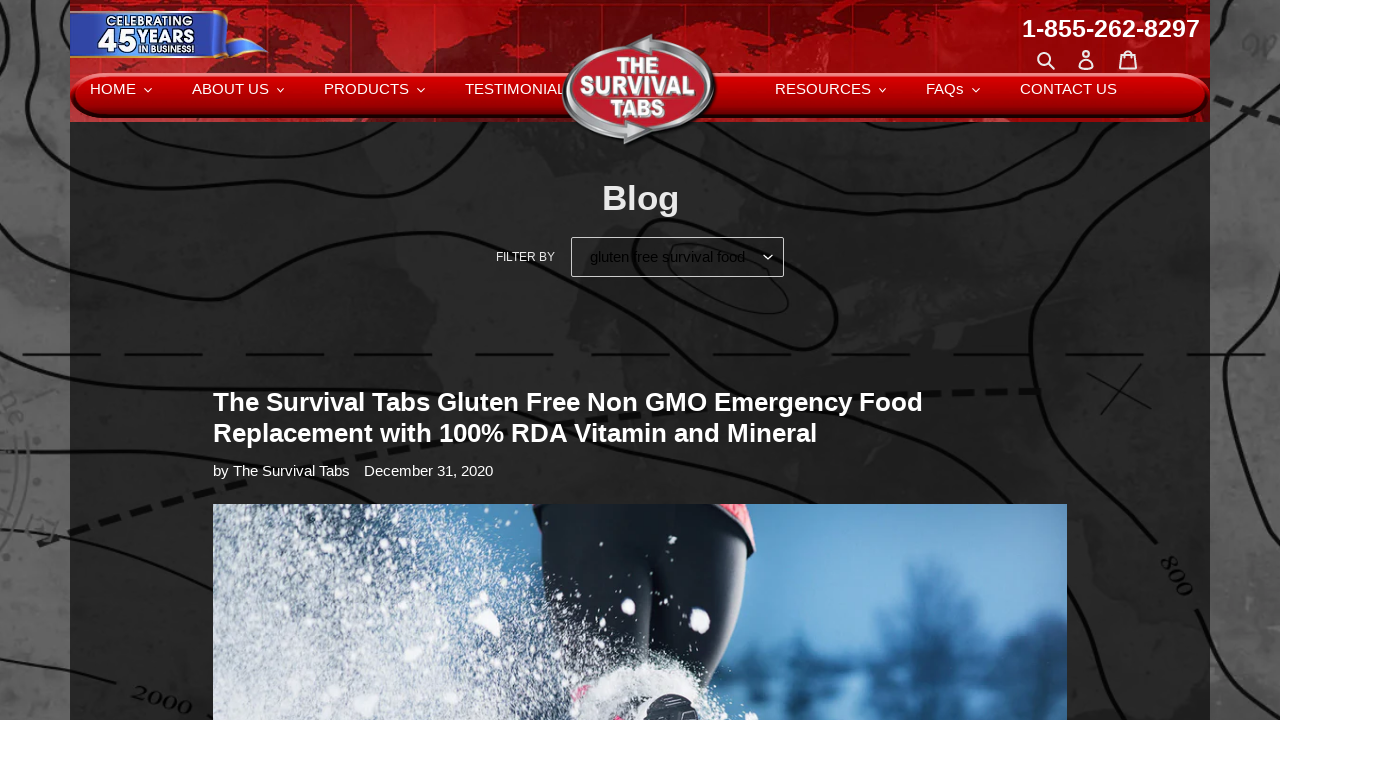

--- FILE ---
content_type: text/html; charset=utf-8
request_url: https://thesurvivaltabs.com/blogs/blog/tagged/gluten-free-survival-food
body_size: 55556
content:
<!doctype html>
<html class="no-js" lang="en">
<head>
  <meta charset="utf-8">
  <meta http-equiv="X-UA-Compatible" content="IE=edge,chrome=1">
  <meta name="viewport" content="width=device-width,initial-scale=1">
  <meta name="theme-color" content="#f70000">
   <meta name="google-site-verification" content="6FpIJj2ZKe_pUnV0nDKTwFjx1RCvOu5Wl7j1Oy_KOY0" /><link rel="canonical" href="https://thesurvivaltabs.com/blogs/blog/tagged/gluten-free-survival-food"><link rel="shortcut icon" href="//thesurvivaltabs.com/cdn/shop/files/TheSurvivalTabs_Logo_Lastest_32x32.png?v=1613552938" type="image/png"><title>Blog
&ndash; Tagged &quot;gluten free survival food&quot;&ndash; The SurvivalTabs</title><!-- /snippets/social-meta-tags.liquid -->




<meta property="og:site_name" content="The SurvivalTabs">
<meta property="og:url" content="https://thesurvivaltabs.com/blogs/blog/tagged/gluten-free-survival-food">
<meta property="og:title" content="Blog">
<meta property="og:type" content="website">
<meta property="og:description" content="Meals Ready to Eat MRE: We at The Survival Tabs provide Emergency Food Supply. Survival Tabs are a complete meal replacement. Now Buy Long-term survival food.">

<meta property="og:image" content="http://thesurvivaltabs.com/cdn/shop/files/TheSurvivalTabs_Logo_Lastest_36a9177d-01b8-4df2-a834-3fe2e84664de_1200x1200.png?v=1613553226">
<meta property="og:image:secure_url" content="https://thesurvivaltabs.com/cdn/shop/files/TheSurvivalTabs_Logo_Lastest_36a9177d-01b8-4df2-a834-3fe2e84664de_1200x1200.png?v=1613553226">


  <meta name="twitter:site" content="@survivaltabs?lang=en">

<meta name="twitter:card" content="summary_large_image">
<meta name="twitter:title" content="Blog">
<meta name="twitter:description" content="Meals Ready to Eat MRE: We at The Survival Tabs provide Emergency Food Supply. Survival Tabs are a complete meal replacement. Now Buy Long-term survival food.">


  <link href="//thesurvivaltabs.com/cdn/shop/t/6/assets/theme.scss.css?v=151984907556010893571759259965" rel="stylesheet" type="text/css" media="all" />

  <script>
    var theme = {
      breakpoints: {
        medium: 750,
        large: 990,
        widescreen: 1400
      },
      strings: {
        addToCart: "Add to cart",
        soldOut: "Sold out",
        unavailable: "Unavailable",
        regularPrice: "Regular price",
        salePrice: "Sale price",
        sale: "Sale",
        fromLowestPrice: "from [price]",
        vendor: "Vendor",
        showMore: "Show More",
        showLess: "Show Less",
        searchFor: "Search for",
        addressError: "Error looking up that address",
        addressNoResults: "No results for that address",
        addressQueryLimit: "You have exceeded the Google API usage limit. Consider upgrading to a \u003ca href=\"https:\/\/developers.google.com\/maps\/premium\/usage-limits\"\u003ePremium Plan\u003c\/a\u003e.",
        authError: "There was a problem authenticating your Google Maps account.",
        newWindow: "Opens in a new window.",
        external: "Opens external website.",
        newWindowExternal: "Opens external website in a new window.",
        removeLabel: "Remove [product]",
        update: "Update",
        quantity: "Quantity",
        discountedTotal: "Discounted total",
        regularTotal: "Regular total",
        priceColumn: "See Price column for discount details.",
        quantityMinimumMessage: "Quantity must be 1 or more",
        cartError: "There was an error while updating your cart. Please try again.",
        removedItemMessage: "Removed \u003cspan class=\"cart__removed-product-details\"\u003e([quantity]) [link]\u003c\/span\u003e from your cart.",
        unitPrice: "Unit price",
        unitPriceSeparator: "per",
        oneCartCount: "1 item",
        otherCartCount: "[count] items",
        quantityLabel: "Quantity: [count]",
        products: "Products",
        loading: "Loading",
        number_of_results: "[result_number] of [results_count]",
        number_of_results_found: "[results_count] results found",
        one_result_found: "1 result found"
      },
      moneyFormat: "${{amount}}",
      moneyFormatWithCurrency: "${{amount}} USD",
      settings: {
        predictiveSearchEnabled: true,
        predictiveSearchShowPrice: false,
        predictiveSearchShowVendor: false
      }
    }

    document.documentElement.className = document.documentElement.className.replace('no-js', 'js');
  </script><script src="//thesurvivaltabs.com/cdn/shop/t/6/assets/lazysizes.js?v=94224023136283657951592752571" async="async"></script>
  <script src="//thesurvivaltabs.com/cdn/shop/t/6/assets/vendor.js?v=85833464202832145531592752576" defer="defer"></script>
  <script src="//thesurvivaltabs.com/cdn/shop/t/6/assets/theme.js?v=89031576585505892971592752574" defer="defer"></script>

  <script>window.performance && window.performance.mark && window.performance.mark('shopify.content_for_header.start');</script><meta name="google-site-verification" content="qJOjuEAh3aRN1AWZSPrc65nI8pE0gMO-U1VSH1vB3VU">
<meta id="shopify-digital-wallet" name="shopify-digital-wallet" content="/40947351720/digital_wallets/dialog">
<meta name="shopify-checkout-api-token" content="0ab3ac49bf15ac55741e8d1f5d93934a">
<meta id="in-context-paypal-metadata" data-shop-id="40947351720" data-venmo-supported="false" data-environment="production" data-locale="en_US" data-paypal-v4="true" data-currency="USD">
<link rel="alternate" type="application/atom+xml" title="Feed" href="/blogs/blog/tagged/gluten-free-survival-food.atom" />
<link rel="next" href="/blogs/blog/tagged/gluten-free-survival-food?page=2">
<script async="async" src="/checkouts/internal/preloads.js?locale=en-US"></script>
<link rel="preconnect" href="https://shop.app" crossorigin="anonymous">
<script async="async" src="https://shop.app/checkouts/internal/preloads.js?locale=en-US&shop_id=40947351720" crossorigin="anonymous"></script>
<script id="apple-pay-shop-capabilities" type="application/json">{"shopId":40947351720,"countryCode":"US","currencyCode":"USD","merchantCapabilities":["supports3DS"],"merchantId":"gid:\/\/shopify\/Shop\/40947351720","merchantName":"The SurvivalTabs","requiredBillingContactFields":["postalAddress","email","phone"],"requiredShippingContactFields":["postalAddress","email","phone"],"shippingType":"shipping","supportedNetworks":["visa","masterCard","amex","discover","elo","jcb"],"total":{"type":"pending","label":"The SurvivalTabs","amount":"1.00"},"shopifyPaymentsEnabled":true,"supportsSubscriptions":true}</script>
<script id="shopify-features" type="application/json">{"accessToken":"0ab3ac49bf15ac55741e8d1f5d93934a","betas":["rich-media-storefront-analytics"],"domain":"thesurvivaltabs.com","predictiveSearch":true,"shopId":40947351720,"locale":"en"}</script>
<script>var Shopify = Shopify || {};
Shopify.shop = "the-survivaltabs.myshopify.com";
Shopify.locale = "en";
Shopify.currency = {"active":"USD","rate":"1.0"};
Shopify.country = "US";
Shopify.theme = {"name":"Copy of Debut-bk-06112020","id":102679019688,"schema_name":"Debut","schema_version":"16.6.0","theme_store_id":796,"role":"main"};
Shopify.theme.handle = "null";
Shopify.theme.style = {"id":null,"handle":null};
Shopify.cdnHost = "thesurvivaltabs.com/cdn";
Shopify.routes = Shopify.routes || {};
Shopify.routes.root = "/";</script>
<script type="module">!function(o){(o.Shopify=o.Shopify||{}).modules=!0}(window);</script>
<script>!function(o){function n(){var o=[];function n(){o.push(Array.prototype.slice.apply(arguments))}return n.q=o,n}var t=o.Shopify=o.Shopify||{};t.loadFeatures=n(),t.autoloadFeatures=n()}(window);</script>
<script>
  window.ShopifyPay = window.ShopifyPay || {};
  window.ShopifyPay.apiHost = "shop.app\/pay";
  window.ShopifyPay.redirectState = null;
</script>
<script id="shop-js-analytics" type="application/json">{"pageType":"blog"}</script>
<script defer="defer" async type="module" src="//thesurvivaltabs.com/cdn/shopifycloud/shop-js/modules/v2/client.init-shop-cart-sync_BApSsMSl.en.esm.js"></script>
<script defer="defer" async type="module" src="//thesurvivaltabs.com/cdn/shopifycloud/shop-js/modules/v2/chunk.common_CBoos6YZ.esm.js"></script>
<script type="module">
  await import("//thesurvivaltabs.com/cdn/shopifycloud/shop-js/modules/v2/client.init-shop-cart-sync_BApSsMSl.en.esm.js");
await import("//thesurvivaltabs.com/cdn/shopifycloud/shop-js/modules/v2/chunk.common_CBoos6YZ.esm.js");

  window.Shopify.SignInWithShop?.initShopCartSync?.({"fedCMEnabled":true,"windoidEnabled":true});

</script>
<script>
  window.Shopify = window.Shopify || {};
  if (!window.Shopify.featureAssets) window.Shopify.featureAssets = {};
  window.Shopify.featureAssets['shop-js'] = {"shop-cart-sync":["modules/v2/client.shop-cart-sync_DJczDl9f.en.esm.js","modules/v2/chunk.common_CBoos6YZ.esm.js"],"init-fed-cm":["modules/v2/client.init-fed-cm_BzwGC0Wi.en.esm.js","modules/v2/chunk.common_CBoos6YZ.esm.js"],"init-windoid":["modules/v2/client.init-windoid_BS26ThXS.en.esm.js","modules/v2/chunk.common_CBoos6YZ.esm.js"],"shop-cash-offers":["modules/v2/client.shop-cash-offers_DthCPNIO.en.esm.js","modules/v2/chunk.common_CBoos6YZ.esm.js","modules/v2/chunk.modal_Bu1hFZFC.esm.js"],"shop-button":["modules/v2/client.shop-button_D_JX508o.en.esm.js","modules/v2/chunk.common_CBoos6YZ.esm.js"],"init-shop-email-lookup-coordinator":["modules/v2/client.init-shop-email-lookup-coordinator_DFwWcvrS.en.esm.js","modules/v2/chunk.common_CBoos6YZ.esm.js"],"shop-toast-manager":["modules/v2/client.shop-toast-manager_tEhgP2F9.en.esm.js","modules/v2/chunk.common_CBoos6YZ.esm.js"],"shop-login-button":["modules/v2/client.shop-login-button_DwLgFT0K.en.esm.js","modules/v2/chunk.common_CBoos6YZ.esm.js","modules/v2/chunk.modal_Bu1hFZFC.esm.js"],"avatar":["modules/v2/client.avatar_BTnouDA3.en.esm.js"],"init-shop-cart-sync":["modules/v2/client.init-shop-cart-sync_BApSsMSl.en.esm.js","modules/v2/chunk.common_CBoos6YZ.esm.js"],"pay-button":["modules/v2/client.pay-button_BuNmcIr_.en.esm.js","modules/v2/chunk.common_CBoos6YZ.esm.js"],"init-shop-for-new-customer-accounts":["modules/v2/client.init-shop-for-new-customer-accounts_DrjXSI53.en.esm.js","modules/v2/client.shop-login-button_DwLgFT0K.en.esm.js","modules/v2/chunk.common_CBoos6YZ.esm.js","modules/v2/chunk.modal_Bu1hFZFC.esm.js"],"init-customer-accounts-sign-up":["modules/v2/client.init-customer-accounts-sign-up_TlVCiykN.en.esm.js","modules/v2/client.shop-login-button_DwLgFT0K.en.esm.js","modules/v2/chunk.common_CBoos6YZ.esm.js","modules/v2/chunk.modal_Bu1hFZFC.esm.js"],"shop-follow-button":["modules/v2/client.shop-follow-button_C5D3XtBb.en.esm.js","modules/v2/chunk.common_CBoos6YZ.esm.js","modules/v2/chunk.modal_Bu1hFZFC.esm.js"],"checkout-modal":["modules/v2/client.checkout-modal_8TC_1FUY.en.esm.js","modules/v2/chunk.common_CBoos6YZ.esm.js","modules/v2/chunk.modal_Bu1hFZFC.esm.js"],"init-customer-accounts":["modules/v2/client.init-customer-accounts_C0Oh2ljF.en.esm.js","modules/v2/client.shop-login-button_DwLgFT0K.en.esm.js","modules/v2/chunk.common_CBoos6YZ.esm.js","modules/v2/chunk.modal_Bu1hFZFC.esm.js"],"lead-capture":["modules/v2/client.lead-capture_Cq0gfm7I.en.esm.js","modules/v2/chunk.common_CBoos6YZ.esm.js","modules/v2/chunk.modal_Bu1hFZFC.esm.js"],"shop-login":["modules/v2/client.shop-login_BmtnoEUo.en.esm.js","modules/v2/chunk.common_CBoos6YZ.esm.js","modules/v2/chunk.modal_Bu1hFZFC.esm.js"],"payment-terms":["modules/v2/client.payment-terms_BHOWV7U_.en.esm.js","modules/v2/chunk.common_CBoos6YZ.esm.js","modules/v2/chunk.modal_Bu1hFZFC.esm.js"]};
</script>
<script>(function() {
  var isLoaded = false;
  function asyncLoad() {
    if (isLoaded) return;
    isLoaded = true;
    var urls = ["https:\/\/cdn.prooffactor.com\/javascript\/dist\/1.0\/jcr-widget.js?account_id=shopify:the-survivaltabs.myshopify.com\u0026shop=the-survivaltabs.myshopify.com","https:\/\/d1639lhkj5l89m.cloudfront.net\/js\/storefront\/uppromote.js?shop=the-survivaltabs.myshopify.com"];
    for (var i = 0; i < urls.length; i++) {
      var s = document.createElement('script');
      s.type = 'text/javascript';
      s.async = true;
      s.src = urls[i];
      var x = document.getElementsByTagName('script')[0];
      x.parentNode.insertBefore(s, x);
    }
  };
  if(window.attachEvent) {
    window.attachEvent('onload', asyncLoad);
  } else {
    window.addEventListener('load', asyncLoad, false);
  }
})();</script>
<script id="__st">var __st={"a":40947351720,"offset":-28800,"reqid":"0fc635dd-cfe0-4ed7-a698-575c70b14506-1768908295","pageurl":"thesurvivaltabs.com\/blogs\/blog\/tagged\/gluten-free-survival-food","s":"blogs-63888457896","u":"12cc1b70e4f5","p":"blog","rtyp":"blog","rid":63888457896};</script>
<script>window.ShopifyPaypalV4VisibilityTracking = true;</script>
<script id="captcha-bootstrap">!function(){'use strict';const t='contact',e='account',n='new_comment',o=[[t,t],['blogs',n],['comments',n],[t,'customer']],c=[[e,'customer_login'],[e,'guest_login'],[e,'recover_customer_password'],[e,'create_customer']],r=t=>t.map((([t,e])=>`form[action*='/${t}']:not([data-nocaptcha='true']) input[name='form_type'][value='${e}']`)).join(','),a=t=>()=>t?[...document.querySelectorAll(t)].map((t=>t.form)):[];function s(){const t=[...o],e=r(t);return a(e)}const i='password',u='form_key',d=['recaptcha-v3-token','g-recaptcha-response','h-captcha-response',i],f=()=>{try{return window.sessionStorage}catch{return}},m='__shopify_v',_=t=>t.elements[u];function p(t,e,n=!1){try{const o=window.sessionStorage,c=JSON.parse(o.getItem(e)),{data:r}=function(t){const{data:e,action:n}=t;return t[m]||n?{data:e,action:n}:{data:t,action:n}}(c);for(const[e,n]of Object.entries(r))t.elements[e]&&(t.elements[e].value=n);n&&o.removeItem(e)}catch(o){console.error('form repopulation failed',{error:o})}}const l='form_type',E='cptcha';function T(t){t.dataset[E]=!0}const w=window,h=w.document,L='Shopify',v='ce_forms',y='captcha';let A=!1;((t,e)=>{const n=(g='f06e6c50-85a8-45c8-87d0-21a2b65856fe',I='https://cdn.shopify.com/shopifycloud/storefront-forms-hcaptcha/ce_storefront_forms_captcha_hcaptcha.v1.5.2.iife.js',D={infoText:'Protected by hCaptcha',privacyText:'Privacy',termsText:'Terms'},(t,e,n)=>{const o=w[L][v],c=o.bindForm;if(c)return c(t,g,e,D).then(n);var r;o.q.push([[t,g,e,D],n]),r=I,A||(h.body.append(Object.assign(h.createElement('script'),{id:'captcha-provider',async:!0,src:r})),A=!0)});var g,I,D;w[L]=w[L]||{},w[L][v]=w[L][v]||{},w[L][v].q=[],w[L][y]=w[L][y]||{},w[L][y].protect=function(t,e){n(t,void 0,e),T(t)},Object.freeze(w[L][y]),function(t,e,n,w,h,L){const[v,y,A,g]=function(t,e,n){const i=e?o:[],u=t?c:[],d=[...i,...u],f=r(d),m=r(i),_=r(d.filter((([t,e])=>n.includes(e))));return[a(f),a(m),a(_),s()]}(w,h,L),I=t=>{const e=t.target;return e instanceof HTMLFormElement?e:e&&e.form},D=t=>v().includes(t);t.addEventListener('submit',(t=>{const e=I(t);if(!e)return;const n=D(e)&&!e.dataset.hcaptchaBound&&!e.dataset.recaptchaBound,o=_(e),c=g().includes(e)&&(!o||!o.value);(n||c)&&t.preventDefault(),c&&!n&&(function(t){try{if(!f())return;!function(t){const e=f();if(!e)return;const n=_(t);if(!n)return;const o=n.value;o&&e.removeItem(o)}(t);const e=Array.from(Array(32),(()=>Math.random().toString(36)[2])).join('');!function(t,e){_(t)||t.append(Object.assign(document.createElement('input'),{type:'hidden',name:u})),t.elements[u].value=e}(t,e),function(t,e){const n=f();if(!n)return;const o=[...t.querySelectorAll(`input[type='${i}']`)].map((({name:t})=>t)),c=[...d,...o],r={};for(const[a,s]of new FormData(t).entries())c.includes(a)||(r[a]=s);n.setItem(e,JSON.stringify({[m]:1,action:t.action,data:r}))}(t,e)}catch(e){console.error('failed to persist form',e)}}(e),e.submit())}));const S=(t,e)=>{t&&!t.dataset[E]&&(n(t,e.some((e=>e===t))),T(t))};for(const o of['focusin','change'])t.addEventListener(o,(t=>{const e=I(t);D(e)&&S(e,y())}));const B=e.get('form_key'),M=e.get(l),P=B&&M;t.addEventListener('DOMContentLoaded',(()=>{const t=y();if(P)for(const e of t)e.elements[l].value===M&&p(e,B);[...new Set([...A(),...v().filter((t=>'true'===t.dataset.shopifyCaptcha))])].forEach((e=>S(e,t)))}))}(h,new URLSearchParams(w.location.search),n,t,e,['guest_login'])})(!0,!0)}();</script>
<script integrity="sha256-4kQ18oKyAcykRKYeNunJcIwy7WH5gtpwJnB7kiuLZ1E=" data-source-attribution="shopify.loadfeatures" defer="defer" src="//thesurvivaltabs.com/cdn/shopifycloud/storefront/assets/storefront/load_feature-a0a9edcb.js" crossorigin="anonymous"></script>
<script crossorigin="anonymous" defer="defer" src="//thesurvivaltabs.com/cdn/shopifycloud/storefront/assets/shopify_pay/storefront-65b4c6d7.js?v=20250812"></script>
<script data-source-attribution="shopify.dynamic_checkout.dynamic.init">var Shopify=Shopify||{};Shopify.PaymentButton=Shopify.PaymentButton||{isStorefrontPortableWallets:!0,init:function(){window.Shopify.PaymentButton.init=function(){};var t=document.createElement("script");t.src="https://thesurvivaltabs.com/cdn/shopifycloud/portable-wallets/latest/portable-wallets.en.js",t.type="module",document.head.appendChild(t)}};
</script>
<script data-source-attribution="shopify.dynamic_checkout.buyer_consent">
  function portableWalletsHideBuyerConsent(e){var t=document.getElementById("shopify-buyer-consent"),n=document.getElementById("shopify-subscription-policy-button");t&&n&&(t.classList.add("hidden"),t.setAttribute("aria-hidden","true"),n.removeEventListener("click",e))}function portableWalletsShowBuyerConsent(e){var t=document.getElementById("shopify-buyer-consent"),n=document.getElementById("shopify-subscription-policy-button");t&&n&&(t.classList.remove("hidden"),t.removeAttribute("aria-hidden"),n.addEventListener("click",e))}window.Shopify?.PaymentButton&&(window.Shopify.PaymentButton.hideBuyerConsent=portableWalletsHideBuyerConsent,window.Shopify.PaymentButton.showBuyerConsent=portableWalletsShowBuyerConsent);
</script>
<script data-source-attribution="shopify.dynamic_checkout.cart.bootstrap">document.addEventListener("DOMContentLoaded",(function(){function t(){return document.querySelector("shopify-accelerated-checkout-cart, shopify-accelerated-checkout")}if(t())Shopify.PaymentButton.init();else{new MutationObserver((function(e,n){t()&&(Shopify.PaymentButton.init(),n.disconnect())})).observe(document.body,{childList:!0,subtree:!0})}}));
</script>
<link id="shopify-accelerated-checkout-styles" rel="stylesheet" media="screen" href="https://thesurvivaltabs.com/cdn/shopifycloud/portable-wallets/latest/accelerated-checkout-backwards-compat.css" crossorigin="anonymous">
<style id="shopify-accelerated-checkout-cart">
        #shopify-buyer-consent {
  margin-top: 1em;
  display: inline-block;
  width: 100%;
}

#shopify-buyer-consent.hidden {
  display: none;
}

#shopify-subscription-policy-button {
  background: none;
  border: none;
  padding: 0;
  text-decoration: underline;
  font-size: inherit;
  cursor: pointer;
}

#shopify-subscription-policy-button::before {
  box-shadow: none;
}

      </style>

<script>window.performance && window.performance.mark && window.performance.mark('shopify.content_for_header.end');</script>
 

<script>window.__pagefly_analytics_settings__={"acceptTracking":true,"sessionTimeout":30,"timezone":"America/Los_Angeles","timezoneOffset":-7};</script>
   
<!-- Start of Judge.me Core -->
<link rel="dns-prefetch" href="https://cdn.judge.me/">
<script data-cfasync='false' class='jdgm-settings-script'>window.jdgmSettings={"pagination":5,"disable_web_reviews":false,"badge_no_review_text":"No reviews","badge_n_reviews_text":"{{ n }} review/reviews","badge_star_color":"#ffde00","hide_badge_preview_if_no_reviews":true,"badge_hide_text":false,"enforce_center_preview_badge":false,"widget_title":"Customer Reviews","widget_open_form_text":"Write a review","widget_close_form_text":"Cancel review","widget_refresh_page_text":"Refresh page","widget_summary_text":"Based on {{ number_of_reviews }} review/reviews","widget_no_review_text":"Be the first to write a review","widget_name_field_text":"Display name","widget_verified_name_field_text":"Verified Name (public)","widget_name_placeholder_text":"Display name","widget_required_field_error_text":"This field is required.","widget_email_field_text":"Email address","widget_verified_email_field_text":"Verified Email (private, can not be edited)","widget_email_placeholder_text":"Your email address","widget_email_field_error_text":"Please enter a valid email address.","widget_rating_field_text":"Rating","widget_review_title_field_text":"Review Title","widget_review_title_placeholder_text":"Give your review a title","widget_review_body_field_text":"Review content","widget_review_body_placeholder_text":"Start writing here...","widget_pictures_field_text":"Picture/Video (optional)","widget_submit_review_text":"Submit Review","widget_submit_verified_review_text":"Submit Verified Review","widget_submit_success_msg_with_auto_publish":"Thank you! Please refresh the page in a few moments to see your review. You can remove or edit your review by logging into \u003ca href='https://judge.me/login' target='_blank' rel='nofollow noopener'\u003eJudge.me\u003c/a\u003e","widget_submit_success_msg_no_auto_publish":"Thank you! Your review will be published as soon as it is approved by the shop admin. You can remove or edit your review by logging into \u003ca href='https://judge.me/login' target='_blank' rel='nofollow noopener'\u003eJudge.me\u003c/a\u003e","widget_show_default_reviews_out_of_total_text":"Showing {{ n_reviews_shown }} out of {{ n_reviews }} reviews.","widget_show_all_link_text":"Show all","widget_show_less_link_text":"Show less","widget_author_said_text":"{{ reviewer_name }} said:","widget_days_text":"{{ n }} days ago","widget_weeks_text":"{{ n }} week/weeks ago","widget_months_text":"{{ n }} month/months ago","widget_years_text":"{{ n }} year/years ago","widget_yesterday_text":"Yesterday","widget_today_text":"Today","widget_replied_text":"\u003e\u003e {{ shop_name }} replied:","widget_read_more_text":"Read more","widget_reviewer_name_as_initial":"","widget_rating_filter_color":"#fbcd0a","widget_rating_filter_see_all_text":"See all reviews","widget_sorting_most_recent_text":"Most Recent","widget_sorting_highest_rating_text":"Highest Rating","widget_sorting_lowest_rating_text":"Lowest Rating","widget_sorting_with_pictures_text":"Only Pictures","widget_sorting_most_helpful_text":"Most Helpful","widget_open_question_form_text":"Ask a question","widget_reviews_subtab_text":"Reviews","widget_questions_subtab_text":"Questions","widget_question_label_text":"Question","widget_answer_label_text":"Answer","widget_question_placeholder_text":"Write your question here","widget_submit_question_text":"Submit Question","widget_question_submit_success_text":"Thank you for your question! We will notify you once it gets answered.","widget_star_color":"#ffde00","verified_badge_text":"Verified","verified_badge_bg_color":"","verified_badge_text_color":"","verified_badge_placement":"left-of-reviewer-name","widget_review_max_height":"","widget_hide_border":false,"widget_social_share":false,"widget_thumb":false,"widget_review_location_show":false,"widget_location_format":"","all_reviews_include_out_of_store_products":true,"all_reviews_out_of_store_text":"(out of store)","all_reviews_pagination":100,"all_reviews_product_name_prefix_text":"about","enable_review_pictures":false,"enable_question_anwser":false,"widget_theme":"default","review_date_format":"mm/dd/yyyy","default_sort_method":"most-recent","widget_product_reviews_subtab_text":"Product Reviews","widget_shop_reviews_subtab_text":"Shop Reviews","widget_other_products_reviews_text":"Reviews for other products","widget_store_reviews_subtab_text":"Store reviews","widget_no_store_reviews_text":"This store hasn't received any reviews yet","widget_web_restriction_product_reviews_text":"This product hasn't received any reviews yet","widget_no_items_text":"No items found","widget_show_more_text":"Show more","widget_write_a_store_review_text":"Write a Store Review","widget_other_languages_heading":"Reviews in Other Languages","widget_translate_review_text":"Translate review to {{ language }}","widget_translating_review_text":"Translating...","widget_show_original_translation_text":"Show original ({{ language }})","widget_translate_review_failed_text":"Review couldn't be translated.","widget_translate_review_retry_text":"Retry","widget_translate_review_try_again_later_text":"Try again later","show_product_url_for_grouped_product":false,"widget_sorting_pictures_first_text":"Pictures First","show_pictures_on_all_rev_page_mobile":false,"show_pictures_on_all_rev_page_desktop":false,"floating_tab_hide_mobile_install_preference":false,"floating_tab_button_name":"★ Reviews","floating_tab_title":"Let customers speak for us","floating_tab_button_color":"","floating_tab_button_background_color":"","floating_tab_url":"","floating_tab_url_enabled":false,"floating_tab_tab_style":"text","all_reviews_text_badge_text":"Customers rate us {{ shop.metafields.judgeme.all_reviews_rating | round: 1 }}/5 based on {{ shop.metafields.judgeme.all_reviews_count }} reviews.","all_reviews_text_badge_text_branded_style":"{{ shop.metafields.judgeme.all_reviews_rating | round: 1 }} out of 5 stars based on {{ shop.metafields.judgeme.all_reviews_count }} reviews","is_all_reviews_text_badge_a_link":false,"show_stars_for_all_reviews_text_badge":false,"all_reviews_text_badge_url":"","all_reviews_text_style":"text","all_reviews_text_color_style":"judgeme_brand_color","all_reviews_text_color":"#108474","all_reviews_text_show_jm_brand":true,"featured_carousel_show_header":true,"featured_carousel_title":"Let customers speak for us","testimonials_carousel_title":"Customers are saying","videos_carousel_title":"Real customer stories","cards_carousel_title":"Customers are saying","featured_carousel_count_text":"from {{ n }} reviews","featured_carousel_add_link_to_all_reviews_page":false,"featured_carousel_url":"","featured_carousel_show_images":true,"featured_carousel_autoslide_interval":5,"featured_carousel_arrows_on_the_sides":false,"featured_carousel_height":250,"featured_carousel_width":80,"featured_carousel_image_size":0,"featured_carousel_image_height":250,"featured_carousel_arrow_color":"#eeeeee","verified_count_badge_style":"vintage","verified_count_badge_orientation":"horizontal","verified_count_badge_color_style":"judgeme_brand_color","verified_count_badge_color":"#108474","is_verified_count_badge_a_link":false,"verified_count_badge_url":"","verified_count_badge_show_jm_brand":true,"widget_rating_preset_default":5,"widget_first_sub_tab":"product-reviews","widget_show_histogram":true,"widget_histogram_use_custom_color":false,"widget_pagination_use_custom_color":false,"widget_star_use_custom_color":true,"widget_verified_badge_use_custom_color":false,"widget_write_review_use_custom_color":false,"picture_reminder_submit_button":"Upload Pictures","enable_review_videos":false,"mute_video_by_default":false,"widget_sorting_videos_first_text":"Videos First","widget_review_pending_text":"Pending","featured_carousel_items_for_large_screen":5,"social_share_options_order":"Facebook,Twitter","remove_microdata_snippet":false,"disable_json_ld":false,"enable_json_ld_products":false,"preview_badge_show_question_text":false,"preview_badge_no_question_text":"No questions","preview_badge_n_question_text":"{{ number_of_questions }} question/questions","qa_badge_show_icon":false,"qa_badge_position":"same-row","remove_judgeme_branding":false,"widget_add_search_bar":false,"widget_search_bar_placeholder":"Search","widget_sorting_verified_only_text":"Verified only","featured_carousel_theme":"vertical","featured_carousel_show_rating":true,"featured_carousel_show_title":true,"featured_carousel_show_body":true,"featured_carousel_show_date":false,"featured_carousel_show_reviewer":true,"featured_carousel_show_product":false,"featured_carousel_header_background_color":"#a51d2b","featured_carousel_header_text_color":"#e3f20f","featured_carousel_name_product_separator":"reviewed","featured_carousel_full_star_background":"#108474","featured_carousel_empty_star_background":"#dadada","featured_carousel_vertical_theme_background":"#7d7d7d","featured_carousel_verified_badge_enable":false,"featured_carousel_verified_badge_color":"#108474","featured_carousel_border_style":"round","featured_carousel_review_line_length_limit":3,"featured_carousel_more_reviews_button_text":"Read more reviews","featured_carousel_view_product_button_text":"View product","all_reviews_page_load_reviews_on":"scroll","all_reviews_page_load_more_text":"Load More Reviews","disable_fb_tab_reviews":false,"enable_ajax_cdn_cache":false,"widget_public_name_text":"displayed publicly like","default_reviewer_name":"John Smith","default_reviewer_name_has_non_latin":true,"widget_reviewer_anonymous":"Anonymous","medals_widget_title":"Judge.me Review Medals","medals_widget_background_color":"#f9fafb","medals_widget_position":"footer_all_pages","medals_widget_border_color":"#f9fafb","medals_widget_verified_text_position":"left","medals_widget_use_monochromatic_version":false,"medals_widget_elements_color":"#108474","show_reviewer_avatar":true,"widget_invalid_yt_video_url_error_text":"Not a YouTube video URL","widget_max_length_field_error_text":"Please enter no more than {0} characters.","widget_show_country_flag":false,"widget_show_collected_via_shop_app":true,"widget_verified_by_shop_badge_style":"light","widget_verified_by_shop_text":"Verified by Shop","widget_show_photo_gallery":false,"widget_load_with_code_splitting":true,"widget_ugc_install_preference":false,"widget_ugc_title":"Made by us, Shared by you","widget_ugc_subtitle":"Tag us to see your picture featured in our page","widget_ugc_arrows_color":"#ffffff","widget_ugc_primary_button_text":"Buy Now","widget_ugc_primary_button_background_color":"#108474","widget_ugc_primary_button_text_color":"#ffffff","widget_ugc_primary_button_border_width":"0","widget_ugc_primary_button_border_style":"none","widget_ugc_primary_button_border_color":"#108474","widget_ugc_primary_button_border_radius":"25","widget_ugc_secondary_button_text":"Load More","widget_ugc_secondary_button_background_color":"#ffffff","widget_ugc_secondary_button_text_color":"#108474","widget_ugc_secondary_button_border_width":"2","widget_ugc_secondary_button_border_style":"solid","widget_ugc_secondary_button_border_color":"#108474","widget_ugc_secondary_button_border_radius":"25","widget_ugc_reviews_button_text":"View Reviews","widget_ugc_reviews_button_background_color":"#ffffff","widget_ugc_reviews_button_text_color":"#108474","widget_ugc_reviews_button_border_width":"2","widget_ugc_reviews_button_border_style":"solid","widget_ugc_reviews_button_border_color":"#108474","widget_ugc_reviews_button_border_radius":"25","widget_ugc_reviews_button_link_to":"judgeme-reviews-page","widget_ugc_show_post_date":true,"widget_ugc_max_width":"800","widget_rating_metafield_value_type":true,"widget_primary_color":"#108474","widget_enable_secondary_color":false,"widget_secondary_color":"#edf5f5","widget_summary_average_rating_text":"{{ average_rating }} out of 5","widget_media_grid_title":"Customer photos \u0026 videos","widget_media_grid_see_more_text":"See more","widget_round_style":false,"widget_show_product_medals":true,"widget_verified_by_judgeme_text":"Verified by Judge.me","widget_show_store_medals":true,"widget_verified_by_judgeme_text_in_store_medals":"Verified by Judge.me","widget_media_field_exceed_quantity_message":"Sorry, we can only accept {{ max_media }} for one review.","widget_media_field_exceed_limit_message":"{{ file_name }} is too large, please select a {{ media_type }} less than {{ size_limit }}MB.","widget_review_submitted_text":"Review Submitted!","widget_question_submitted_text":"Question Submitted!","widget_close_form_text_question":"Cancel","widget_write_your_answer_here_text":"Write your answer here","widget_enabled_branded_link":true,"widget_show_collected_by_judgeme":false,"widget_reviewer_name_color":"","widget_write_review_text_color":"","widget_write_review_bg_color":"","widget_collected_by_judgeme_text":"collected by Judge.me","widget_pagination_type":"standard","widget_load_more_text":"Load More","widget_load_more_color":"#108474","widget_full_review_text":"Full Review","widget_read_more_reviews_text":"Read More Reviews","widget_read_questions_text":"Read Questions","widget_questions_and_answers_text":"Questions \u0026 Answers","widget_verified_by_text":"Verified by","widget_verified_text":"Verified","widget_number_of_reviews_text":"{{ number_of_reviews }} reviews","widget_back_button_text":"Back","widget_next_button_text":"Next","widget_custom_forms_filter_button":"Filters","custom_forms_style":"vertical","widget_show_review_information":false,"how_reviews_are_collected":"How reviews are collected?","widget_show_review_keywords":false,"widget_gdpr_statement":"How we use your data: We'll only contact you about the review you left, and only if necessary. By submitting your review, you agree to Judge.me's \u003ca href='https://judge.me/terms' target='_blank' rel='nofollow noopener'\u003eterms\u003c/a\u003e, \u003ca href='https://judge.me/privacy' target='_blank' rel='nofollow noopener'\u003eprivacy\u003c/a\u003e and \u003ca href='https://judge.me/content-policy' target='_blank' rel='nofollow noopener'\u003econtent\u003c/a\u003e policies.","widget_multilingual_sorting_enabled":false,"widget_translate_review_content_enabled":false,"widget_translate_review_content_method":"manual","popup_widget_review_selection":"automatically_with_pictures","popup_widget_round_border_style":true,"popup_widget_show_title":true,"popup_widget_show_body":true,"popup_widget_show_reviewer":false,"popup_widget_show_product":true,"popup_widget_show_pictures":true,"popup_widget_use_review_picture":true,"popup_widget_show_on_home_page":true,"popup_widget_show_on_product_page":true,"popup_widget_show_on_collection_page":true,"popup_widget_show_on_cart_page":true,"popup_widget_position":"bottom_left","popup_widget_first_review_delay":5,"popup_widget_duration":5,"popup_widget_interval":5,"popup_widget_review_count":5,"popup_widget_hide_on_mobile":true,"review_snippet_widget_round_border_style":true,"review_snippet_widget_card_color":"#FFFFFF","review_snippet_widget_slider_arrows_background_color":"#FFFFFF","review_snippet_widget_slider_arrows_color":"#000000","review_snippet_widget_star_color":"#108474","show_product_variant":false,"all_reviews_product_variant_label_text":"Variant: ","widget_show_verified_branding":false,"widget_ai_summary_title":"Customers say","widget_ai_summary_disclaimer":"AI-powered review summary based on recent customer reviews","widget_show_ai_summary":false,"widget_show_ai_summary_bg":false,"widget_show_review_title_input":true,"redirect_reviewers_invited_via_email":"review_widget","request_store_review_after_product_review":false,"request_review_other_products_in_order":false,"review_form_color_scheme":"default","review_form_corner_style":"square","review_form_star_color":{},"review_form_text_color":"#333333","review_form_background_color":"#ffffff","review_form_field_background_color":"#fafafa","review_form_button_color":{},"review_form_button_text_color":"#ffffff","review_form_modal_overlay_color":"#000000","review_content_screen_title_text":"How would you rate this product?","review_content_introduction_text":"We would love it if you would share a bit about your experience.","store_review_form_title_text":"How would you rate this store?","store_review_form_introduction_text":"We would love it if you would share a bit about your experience.","show_review_guidance_text":true,"one_star_review_guidance_text":"Poor","five_star_review_guidance_text":"Great","customer_information_screen_title_text":"About you","customer_information_introduction_text":"Please tell us more about you.","custom_questions_screen_title_text":"Your experience in more detail","custom_questions_introduction_text":"Here are a few questions to help us understand more about your experience.","review_submitted_screen_title_text":"Thanks for your review!","review_submitted_screen_thank_you_text":"We are processing it and it will appear on the store soon.","review_submitted_screen_email_verification_text":"Please confirm your email by clicking the link we just sent you. This helps us keep reviews authentic.","review_submitted_request_store_review_text":"Would you like to share your experience of shopping with us?","review_submitted_review_other_products_text":"Would you like to review these products?","store_review_screen_title_text":"Would you like to share your experience of shopping with us?","store_review_introduction_text":"We value your feedback and use it to improve. Please share any thoughts or suggestions you have.","reviewer_media_screen_title_picture_text":"Share a picture","reviewer_media_introduction_picture_text":"Upload a photo to support your review.","reviewer_media_screen_title_video_text":"Share a video","reviewer_media_introduction_video_text":"Upload a video to support your review.","reviewer_media_screen_title_picture_or_video_text":"Share a picture or video","reviewer_media_introduction_picture_or_video_text":"Upload a photo or video to support your review.","reviewer_media_youtube_url_text":"Paste your Youtube URL here","advanced_settings_next_step_button_text":"Next","advanced_settings_close_review_button_text":"Close","modal_write_review_flow":false,"write_review_flow_required_text":"Required","write_review_flow_privacy_message_text":"We respect your privacy.","write_review_flow_anonymous_text":"Post review as anonymous","write_review_flow_visibility_text":"This won't be visible to other customers.","write_review_flow_multiple_selection_help_text":"Select as many as you like","write_review_flow_single_selection_help_text":"Select one option","write_review_flow_required_field_error_text":"This field is required","write_review_flow_invalid_email_error_text":"Please enter a valid email address","write_review_flow_max_length_error_text":"Max. {{ max_length }} characters.","write_review_flow_media_upload_text":"\u003cb\u003eClick to upload\u003c/b\u003e or drag and drop","write_review_flow_gdpr_statement":"We'll only contact you about your review if necessary. By submitting your review, you agree to our \u003ca href='https://judge.me/terms' target='_blank' rel='nofollow noopener'\u003eterms and conditions\u003c/a\u003e and \u003ca href='https://judge.me/privacy' target='_blank' rel='nofollow noopener'\u003eprivacy policy\u003c/a\u003e.","rating_only_reviews_enabled":false,"show_negative_reviews_help_screen":false,"new_review_flow_help_screen_rating_threshold":3,"negative_review_resolution_screen_title_text":"Tell us more","negative_review_resolution_text":"Your experience matters to us. If there were issues with your purchase, we're here to help. Feel free to reach out to us, we'd love the opportunity to make things right.","negative_review_resolution_button_text":"Contact us","negative_review_resolution_proceed_with_review_text":"Leave a review","negative_review_resolution_subject":"Issue with purchase from {{ shop_name }}.{{ order_name }}","preview_badge_collection_page_install_status":false,"widget_review_custom_css":"","preview_badge_custom_css":"","preview_badge_stars_count":"5-stars","featured_carousel_custom_css":"","floating_tab_custom_css":"","all_reviews_widget_custom_css":"","medals_widget_custom_css":"","verified_badge_custom_css":"","all_reviews_text_custom_css":"","transparency_badges_collected_via_store_invite":false,"transparency_badges_from_another_provider":false,"transparency_badges_collected_from_store_visitor":false,"transparency_badges_collected_by_verified_review_provider":false,"transparency_badges_earned_reward":false,"transparency_badges_collected_via_store_invite_text":"Review collected via store invitation","transparency_badges_from_another_provider_text":"Review collected from another provider","transparency_badges_collected_from_store_visitor_text":"Review collected from a store visitor","transparency_badges_written_in_google_text":"Review written in Google","transparency_badges_written_in_etsy_text":"Review written in Etsy","transparency_badges_written_in_shop_app_text":"Review written in Shop App","transparency_badges_earned_reward_text":"Review earned a reward for future purchase","product_review_widget_per_page":10,"widget_store_review_label_text":"Review about the store","checkout_comment_extension_title_on_product_page":"Customer Comments","checkout_comment_extension_num_latest_comment_show":5,"checkout_comment_extension_format":"name_and_timestamp","checkout_comment_customer_name":"last_initial","checkout_comment_comment_notification":true,"preview_badge_collection_page_install_preference":false,"preview_badge_home_page_install_preference":false,"preview_badge_product_page_install_preference":false,"review_widget_install_preference":"","review_carousel_install_preference":false,"floating_reviews_tab_install_preference":"none","verified_reviews_count_badge_install_preference":false,"all_reviews_text_install_preference":false,"review_widget_best_location":false,"judgeme_medals_install_preference":false,"review_widget_revamp_enabled":false,"review_widget_qna_enabled":false,"review_widget_header_theme":"minimal","review_widget_widget_title_enabled":true,"review_widget_header_text_size":"medium","review_widget_header_text_weight":"regular","review_widget_average_rating_style":"compact","review_widget_bar_chart_enabled":true,"review_widget_bar_chart_type":"numbers","review_widget_bar_chart_style":"standard","review_widget_expanded_media_gallery_enabled":false,"review_widget_reviews_section_theme":"standard","review_widget_image_style":"thumbnails","review_widget_review_image_ratio":"square","review_widget_stars_size":"medium","review_widget_verified_badge":"standard_text","review_widget_review_title_text_size":"medium","review_widget_review_text_size":"medium","review_widget_review_text_length":"medium","review_widget_number_of_columns_desktop":3,"review_widget_carousel_transition_speed":5,"review_widget_custom_questions_answers_display":"always","review_widget_button_text_color":"#FFFFFF","review_widget_text_color":"#000000","review_widget_lighter_text_color":"#7B7B7B","review_widget_corner_styling":"soft","review_widget_review_word_singular":"review","review_widget_review_word_plural":"reviews","review_widget_voting_label":"Helpful?","review_widget_shop_reply_label":"Reply from {{ shop_name }}:","review_widget_filters_title":"Filters","qna_widget_question_word_singular":"Question","qna_widget_question_word_plural":"Questions","qna_widget_answer_reply_label":"Answer from {{ answerer_name }}:","qna_content_screen_title_text":"Ask a question about this product","qna_widget_question_required_field_error_text":"Please enter your question.","qna_widget_flow_gdpr_statement":"We'll only contact you about your question if necessary. By submitting your question, you agree to our \u003ca href='https://judge.me/terms' target='_blank' rel='nofollow noopener'\u003eterms and conditions\u003c/a\u003e and \u003ca href='https://judge.me/privacy' target='_blank' rel='nofollow noopener'\u003eprivacy policy\u003c/a\u003e.","qna_widget_question_submitted_text":"Thanks for your question!","qna_widget_close_form_text_question":"Close","qna_widget_question_submit_success_text":"We’ll notify you by email when your question is answered.","all_reviews_widget_v2025_enabled":false,"all_reviews_widget_v2025_header_theme":"default","all_reviews_widget_v2025_widget_title_enabled":true,"all_reviews_widget_v2025_header_text_size":"medium","all_reviews_widget_v2025_header_text_weight":"regular","all_reviews_widget_v2025_average_rating_style":"compact","all_reviews_widget_v2025_bar_chart_enabled":true,"all_reviews_widget_v2025_bar_chart_type":"numbers","all_reviews_widget_v2025_bar_chart_style":"standard","all_reviews_widget_v2025_expanded_media_gallery_enabled":false,"all_reviews_widget_v2025_show_store_medals":true,"all_reviews_widget_v2025_show_photo_gallery":true,"all_reviews_widget_v2025_show_review_keywords":false,"all_reviews_widget_v2025_show_ai_summary":false,"all_reviews_widget_v2025_show_ai_summary_bg":false,"all_reviews_widget_v2025_add_search_bar":false,"all_reviews_widget_v2025_default_sort_method":"most-recent","all_reviews_widget_v2025_reviews_per_page":10,"all_reviews_widget_v2025_reviews_section_theme":"default","all_reviews_widget_v2025_image_style":"thumbnails","all_reviews_widget_v2025_review_image_ratio":"square","all_reviews_widget_v2025_stars_size":"medium","all_reviews_widget_v2025_verified_badge":"bold_badge","all_reviews_widget_v2025_review_title_text_size":"medium","all_reviews_widget_v2025_review_text_size":"medium","all_reviews_widget_v2025_review_text_length":"medium","all_reviews_widget_v2025_number_of_columns_desktop":3,"all_reviews_widget_v2025_carousel_transition_speed":5,"all_reviews_widget_v2025_custom_questions_answers_display":"always","all_reviews_widget_v2025_show_product_variant":false,"all_reviews_widget_v2025_show_reviewer_avatar":true,"all_reviews_widget_v2025_reviewer_name_as_initial":"","all_reviews_widget_v2025_review_location_show":false,"all_reviews_widget_v2025_location_format":"","all_reviews_widget_v2025_show_country_flag":false,"all_reviews_widget_v2025_verified_by_shop_badge_style":"light","all_reviews_widget_v2025_social_share":false,"all_reviews_widget_v2025_social_share_options_order":"Facebook,Twitter,LinkedIn,Pinterest","all_reviews_widget_v2025_pagination_type":"standard","all_reviews_widget_v2025_button_text_color":"#FFFFFF","all_reviews_widget_v2025_text_color":"#000000","all_reviews_widget_v2025_lighter_text_color":"#7B7B7B","all_reviews_widget_v2025_corner_styling":"soft","all_reviews_widget_v2025_title":"Customer reviews","all_reviews_widget_v2025_ai_summary_title":"Customers say about this store","all_reviews_widget_v2025_no_review_text":"Be the first to write a review","platform":"shopify","branding_url":"https://app.judge.me/reviews/stores/thesurvivaltabs.com","branding_text":"Powered by Judge.me","locale":"en","reply_name":"The SurvivalTabs","widget_version":"2.1","footer":true,"autopublish":true,"review_dates":true,"enable_custom_form":false,"shop_use_review_site":true,"shop_locale":"en","enable_multi_locales_translations":false,"show_review_title_input":true,"review_verification_email_status":"always","can_be_branded":true,"reply_name_text":"The SurvivalTabs"};</script> <style class='jdgm-settings-style'>.jdgm-xx{left:0}:not(.jdgm-prev-badge__stars)>.jdgm-star{color:#ffde00}.jdgm-histogram .jdgm-star.jdgm-star{color:#ffde00}.jdgm-preview-badge .jdgm-star.jdgm-star{color:#ffde00}.jdgm-histogram .jdgm-histogram__bar-content{background:#fbcd0a}.jdgm-histogram .jdgm-histogram__bar:after{background:#fbcd0a}.jdgm-prev-badge[data-average-rating='0.00']{display:none !important}.jdgm-author-all-initials{display:none !important}.jdgm-author-last-initial{display:none !important}.jdgm-rev-widg__title{visibility:hidden}.jdgm-rev-widg__summary-text{visibility:hidden}.jdgm-prev-badge__text{visibility:hidden}.jdgm-rev__replier:before{content:'The SurvivalTabs'}.jdgm-rev__prod-link-prefix:before{content:'about'}.jdgm-rev__variant-label:before{content:'Variant: '}.jdgm-rev__out-of-store-text:before{content:'(out of store)'}@media only screen and (min-width: 768px){.jdgm-rev__pics .jdgm-rev_all-rev-page-picture-separator,.jdgm-rev__pics .jdgm-rev__product-picture{display:none}}@media only screen and (max-width: 768px){.jdgm-rev__pics .jdgm-rev_all-rev-page-picture-separator,.jdgm-rev__pics .jdgm-rev__product-picture{display:none}}.jdgm-preview-badge[data-template="product"]{display:none !important}.jdgm-preview-badge[data-template="collection"]{display:none !important}.jdgm-preview-badge[data-template="index"]{display:none !important}.jdgm-review-widget[data-from-snippet="true"]{display:none !important}.jdgm-verified-count-badget[data-from-snippet="true"]{display:none !important}.jdgm-carousel-wrapper[data-from-snippet="true"]{display:none !important}.jdgm-all-reviews-text[data-from-snippet="true"]{display:none !important}.jdgm-medals-section[data-from-snippet="true"]{display:none !important}.jdgm-ugc-media-wrapper[data-from-snippet="true"]{display:none !important}.jdgm-rev__transparency-badge[data-badge-type="review_collected_via_store_invitation"]{display:none !important}.jdgm-rev__transparency-badge[data-badge-type="review_collected_from_another_provider"]{display:none !important}.jdgm-rev__transparency-badge[data-badge-type="review_collected_from_store_visitor"]{display:none !important}.jdgm-rev__transparency-badge[data-badge-type="review_written_in_etsy"]{display:none !important}.jdgm-rev__transparency-badge[data-badge-type="review_written_in_google_business"]{display:none !important}.jdgm-rev__transparency-badge[data-badge-type="review_written_in_shop_app"]{display:none !important}.jdgm-rev__transparency-badge[data-badge-type="review_earned_for_future_purchase"]{display:none !important}
</style> <style class='jdgm-settings-style'></style>

  
  
  
  <style class='jdgm-miracle-styles'>
  @-webkit-keyframes jdgm-spin{0%{-webkit-transform:rotate(0deg);-ms-transform:rotate(0deg);transform:rotate(0deg)}100%{-webkit-transform:rotate(359deg);-ms-transform:rotate(359deg);transform:rotate(359deg)}}@keyframes jdgm-spin{0%{-webkit-transform:rotate(0deg);-ms-transform:rotate(0deg);transform:rotate(0deg)}100%{-webkit-transform:rotate(359deg);-ms-transform:rotate(359deg);transform:rotate(359deg)}}@font-face{font-family:'JudgemeStar';src:url("[data-uri]") format("woff");font-weight:normal;font-style:normal}.jdgm-star{font-family:'JudgemeStar';display:inline !important;text-decoration:none !important;padding:0 4px 0 0 !important;margin:0 !important;font-weight:bold;opacity:1;-webkit-font-smoothing:antialiased;-moz-osx-font-smoothing:grayscale}.jdgm-star:hover{opacity:1}.jdgm-star:last-of-type{padding:0 !important}.jdgm-star.jdgm--on:before{content:"\e000"}.jdgm-star.jdgm--off:before{content:"\e001"}.jdgm-star.jdgm--half:before{content:"\e002"}.jdgm-widget *{margin:0;line-height:1.4;-webkit-box-sizing:border-box;-moz-box-sizing:border-box;box-sizing:border-box;-webkit-overflow-scrolling:touch}.jdgm-hidden{display:none !important;visibility:hidden !important}.jdgm-temp-hidden{display:none}.jdgm-spinner{width:40px;height:40px;margin:auto;border-radius:50%;border-top:2px solid #eee;border-right:2px solid #eee;border-bottom:2px solid #eee;border-left:2px solid #ccc;-webkit-animation:jdgm-spin 0.8s infinite linear;animation:jdgm-spin 0.8s infinite linear}.jdgm-prev-badge{display:block !important}

</style>


  
  
   


<script data-cfasync='false' class='jdgm-script'>
!function(e){window.jdgm=window.jdgm||{},jdgm.CDN_HOST="https://cdn.judge.me/",
jdgm.docReady=function(d){(e.attachEvent?"complete"===e.readyState:"loading"!==e.readyState)?
setTimeout(d,0):e.addEventListener("DOMContentLoaded",d)},jdgm.loadCSS=function(d,t,o,s){
!o&&jdgm.loadCSS.requestedUrls.indexOf(d)>=0||(jdgm.loadCSS.requestedUrls.push(d),
(s=e.createElement("link")).rel="stylesheet",s.class="jdgm-stylesheet",s.media="nope!",
s.href=d,s.onload=function(){this.media="all",t&&setTimeout(t)},e.body.appendChild(s))},
jdgm.loadCSS.requestedUrls=[],jdgm.docReady(function(){(window.jdgmLoadCSS||e.querySelectorAll(
".jdgm-widget, .jdgm-all-reviews-page").length>0)&&(jdgmSettings.widget_load_with_code_splitting?
parseFloat(jdgmSettings.widget_version)>=3?jdgm.loadCSS(jdgm.CDN_HOST+"widget_v3/base.css"):
jdgm.loadCSS(jdgm.CDN_HOST+"widget/base.css"):jdgm.loadCSS(jdgm.CDN_HOST+"shopify_v2.css"))})}(document);
</script>
<script async data-cfasync="false" type="text/javascript" src="https://cdn.judge.me/loader.js"></script>

<noscript><link rel="stylesheet" type="text/css" media="all" href="https://cdn.judge.me/shopify_v2.css"></noscript>
<!-- End of Judge.me Core -->




<!-- Autopilot thesurvivaltabs capture code -->
<script>
	window.ap3c = window.ap3c || {};
	var ap3c = window.ap3c;
	ap3c.cmd = ap3c.cmd || [];
	ap3c.shopifyIsProductVariantAvailableMap = {};

	ap3c.shopifyProductDefaultVariantId = '';
    ap3c.shopifyLiquidEmail = '';
    ap3c.shopifyIsProductAvailable = 'false';
 	

	ap3c.cmd.push(function() {
		ap3c.init('YRGfgphzLx4q2OZ9dGhlc3Vydml2YWx0YWJz', 'https://capture-api.autopilotapp.com/');
		ap3c.track({v: 0, email: ap3c.shopifyLiquidEmail || null});
	});
	var s, t; s = document.createElement('script'); s.type = 'text/javascript'; s.src = "https://s.autopilotapp.com/app.js";
	t = document.getElementsByTagName('script')[0]; t.parentNode.insertBefore(s, t);
</script>
<!-- Google tag (gtag.js) -->
<script async src="https://www.googletagmanager.com/gtag/js?id=AW-10851888374"></script>
<script>
  window.dataLayer = window.dataLayer || [];
  function gtag(){dataLayer.push(arguments);}
  gtag('js', new Date());

  gtag('config', 'AW-10851888374');
</script>

  





































































<!-- BEGIN app block: shopify://apps/microsoft-clarity/blocks/clarity_js/31c3d126-8116-4b4a-8ba1-baeda7c4aeea -->
<script type="text/javascript">
  (function (c, l, a, r, i, t, y) {
    c[a] = c[a] || function () { (c[a].q = c[a].q || []).push(arguments); };
    t = l.createElement(r); t.async = 1; t.src = "https://www.clarity.ms/tag/" + i + "?ref=shopify";
    y = l.getElementsByTagName(r)[0]; y.parentNode.insertBefore(t, y);

    c.Shopify.loadFeatures([{ name: "consent-tracking-api", version: "0.1" }], error => {
      if (error) {
        console.error("Error loading Shopify features:", error);
        return;
      }

      c[a]('consentv2', {
        ad_Storage: c.Shopify.customerPrivacy.marketingAllowed() ? "granted" : "denied",
        analytics_Storage: c.Shopify.customerPrivacy.analyticsProcessingAllowed() ? "granted" : "denied",
      });
    });

    l.addEventListener("visitorConsentCollected", function (e) {
      c[a]('consentv2', {
        ad_Storage: e.detail.marketingAllowed ? "granted" : "denied",
        analytics_Storage: e.detail.analyticsAllowed ? "granted" : "denied",
      });
    });
  })(window, document, "clarity", "script", "sn3v3b0ymm");
</script>



<!-- END app block --><!-- BEGIN app block: shopify://apps/pagefly-page-builder/blocks/app-embed/83e179f7-59a0-4589-8c66-c0dddf959200 -->

<!-- BEGIN app snippet: pagefly-cro-ab-testing-main -->







<script>
  ;(function () {
    const url = new URL(window.location)
    const viewParam = url.searchParams.get('view')
    if (viewParam && viewParam.includes('variant-pf-')) {
      url.searchParams.set('pf_v', viewParam)
      url.searchParams.delete('view')
      window.history.replaceState({}, '', url)
    }
  })()
</script>



<script type='module'>
  
  window.PAGEFLY_CRO = window.PAGEFLY_CRO || {}

  window.PAGEFLY_CRO['data_debug'] = {
    original_template_suffix: "",
    allow_ab_test: false,
    ab_test_start_time: 0,
    ab_test_end_time: 0,
    today_date_time: 1768908295000,
  }
  window.PAGEFLY_CRO['GA4'] = { enabled: false}
</script>

<!-- END app snippet -->








  <script src='https://cdn.shopify.com/extensions/019bb4f9-aed6-78a3-be91-e9d44663e6bf/pagefly-page-builder-215/assets/pagefly-helper.js' defer='defer'></script>

  <script src='https://cdn.shopify.com/extensions/019bb4f9-aed6-78a3-be91-e9d44663e6bf/pagefly-page-builder-215/assets/pagefly-general-helper.js' defer='defer'></script>

  <script src='https://cdn.shopify.com/extensions/019bb4f9-aed6-78a3-be91-e9d44663e6bf/pagefly-page-builder-215/assets/pagefly-snap-slider.js' defer='defer'></script>

  <script src='https://cdn.shopify.com/extensions/019bb4f9-aed6-78a3-be91-e9d44663e6bf/pagefly-page-builder-215/assets/pagefly-slideshow-v3.js' defer='defer'></script>

  <script src='https://cdn.shopify.com/extensions/019bb4f9-aed6-78a3-be91-e9d44663e6bf/pagefly-page-builder-215/assets/pagefly-slideshow-v4.js' defer='defer'></script>

  <script src='https://cdn.shopify.com/extensions/019bb4f9-aed6-78a3-be91-e9d44663e6bf/pagefly-page-builder-215/assets/pagefly-glider.js' defer='defer'></script>

  <script src='https://cdn.shopify.com/extensions/019bb4f9-aed6-78a3-be91-e9d44663e6bf/pagefly-page-builder-215/assets/pagefly-slideshow-v1-v2.js' defer='defer'></script>

  <script src='https://cdn.shopify.com/extensions/019bb4f9-aed6-78a3-be91-e9d44663e6bf/pagefly-page-builder-215/assets/pagefly-product-media.js' defer='defer'></script>

  <script src='https://cdn.shopify.com/extensions/019bb4f9-aed6-78a3-be91-e9d44663e6bf/pagefly-page-builder-215/assets/pagefly-product.js' defer='defer'></script>


<script id='pagefly-helper-data' type='application/json'>
  {
    "page_optimization": {
      "assets_prefetching": false
    },
    "elements_asset_mapper": {
      "Accordion": "https://cdn.shopify.com/extensions/019bb4f9-aed6-78a3-be91-e9d44663e6bf/pagefly-page-builder-215/assets/pagefly-accordion.js",
      "Accordion3": "https://cdn.shopify.com/extensions/019bb4f9-aed6-78a3-be91-e9d44663e6bf/pagefly-page-builder-215/assets/pagefly-accordion3.js",
      "CountDown": "https://cdn.shopify.com/extensions/019bb4f9-aed6-78a3-be91-e9d44663e6bf/pagefly-page-builder-215/assets/pagefly-countdown.js",
      "GMap1": "https://cdn.shopify.com/extensions/019bb4f9-aed6-78a3-be91-e9d44663e6bf/pagefly-page-builder-215/assets/pagefly-gmap.js",
      "GMap2": "https://cdn.shopify.com/extensions/019bb4f9-aed6-78a3-be91-e9d44663e6bf/pagefly-page-builder-215/assets/pagefly-gmap.js",
      "GMapBasicV2": "https://cdn.shopify.com/extensions/019bb4f9-aed6-78a3-be91-e9d44663e6bf/pagefly-page-builder-215/assets/pagefly-gmap.js",
      "GMapAdvancedV2": "https://cdn.shopify.com/extensions/019bb4f9-aed6-78a3-be91-e9d44663e6bf/pagefly-page-builder-215/assets/pagefly-gmap.js",
      "HTML.Video": "https://cdn.shopify.com/extensions/019bb4f9-aed6-78a3-be91-e9d44663e6bf/pagefly-page-builder-215/assets/pagefly-htmlvideo.js",
      "HTML.Video2": "https://cdn.shopify.com/extensions/019bb4f9-aed6-78a3-be91-e9d44663e6bf/pagefly-page-builder-215/assets/pagefly-htmlvideo2.js",
      "HTML.Video3": "https://cdn.shopify.com/extensions/019bb4f9-aed6-78a3-be91-e9d44663e6bf/pagefly-page-builder-215/assets/pagefly-htmlvideo2.js",
      "BackgroundVideo": "https://cdn.shopify.com/extensions/019bb4f9-aed6-78a3-be91-e9d44663e6bf/pagefly-page-builder-215/assets/pagefly-htmlvideo2.js",
      "Instagram": "https://cdn.shopify.com/extensions/019bb4f9-aed6-78a3-be91-e9d44663e6bf/pagefly-page-builder-215/assets/pagefly-instagram.js",
      "Instagram2": "https://cdn.shopify.com/extensions/019bb4f9-aed6-78a3-be91-e9d44663e6bf/pagefly-page-builder-215/assets/pagefly-instagram.js",
      "Insta3": "https://cdn.shopify.com/extensions/019bb4f9-aed6-78a3-be91-e9d44663e6bf/pagefly-page-builder-215/assets/pagefly-instagram3.js",
      "Tabs": "https://cdn.shopify.com/extensions/019bb4f9-aed6-78a3-be91-e9d44663e6bf/pagefly-page-builder-215/assets/pagefly-tab.js",
      "Tabs3": "https://cdn.shopify.com/extensions/019bb4f9-aed6-78a3-be91-e9d44663e6bf/pagefly-page-builder-215/assets/pagefly-tab3.js",
      "ProductBox": "https://cdn.shopify.com/extensions/019bb4f9-aed6-78a3-be91-e9d44663e6bf/pagefly-page-builder-215/assets/pagefly-cart.js",
      "FBPageBox2": "https://cdn.shopify.com/extensions/019bb4f9-aed6-78a3-be91-e9d44663e6bf/pagefly-page-builder-215/assets/pagefly-facebook.js",
      "FBLikeButton2": "https://cdn.shopify.com/extensions/019bb4f9-aed6-78a3-be91-e9d44663e6bf/pagefly-page-builder-215/assets/pagefly-facebook.js",
      "TwitterFeed2": "https://cdn.shopify.com/extensions/019bb4f9-aed6-78a3-be91-e9d44663e6bf/pagefly-page-builder-215/assets/pagefly-twitter.js",
      "Paragraph4": "https://cdn.shopify.com/extensions/019bb4f9-aed6-78a3-be91-e9d44663e6bf/pagefly-page-builder-215/assets/pagefly-paragraph4.js",

      "AliReviews": "https://cdn.shopify.com/extensions/019bb4f9-aed6-78a3-be91-e9d44663e6bf/pagefly-page-builder-215/assets/pagefly-3rd-elements.js",
      "BackInStock": "https://cdn.shopify.com/extensions/019bb4f9-aed6-78a3-be91-e9d44663e6bf/pagefly-page-builder-215/assets/pagefly-3rd-elements.js",
      "GloboBackInStock": "https://cdn.shopify.com/extensions/019bb4f9-aed6-78a3-be91-e9d44663e6bf/pagefly-page-builder-215/assets/pagefly-3rd-elements.js",
      "GrowaveWishlist": "https://cdn.shopify.com/extensions/019bb4f9-aed6-78a3-be91-e9d44663e6bf/pagefly-page-builder-215/assets/pagefly-3rd-elements.js",
      "InfiniteOptionsShopPad": "https://cdn.shopify.com/extensions/019bb4f9-aed6-78a3-be91-e9d44663e6bf/pagefly-page-builder-215/assets/pagefly-3rd-elements.js",
      "InkybayProductPersonalizer": "https://cdn.shopify.com/extensions/019bb4f9-aed6-78a3-be91-e9d44663e6bf/pagefly-page-builder-215/assets/pagefly-3rd-elements.js",
      "LimeSpot": "https://cdn.shopify.com/extensions/019bb4f9-aed6-78a3-be91-e9d44663e6bf/pagefly-page-builder-215/assets/pagefly-3rd-elements.js",
      "Loox": "https://cdn.shopify.com/extensions/019bb4f9-aed6-78a3-be91-e9d44663e6bf/pagefly-page-builder-215/assets/pagefly-3rd-elements.js",
      "Opinew": "https://cdn.shopify.com/extensions/019bb4f9-aed6-78a3-be91-e9d44663e6bf/pagefly-page-builder-215/assets/pagefly-3rd-elements.js",
      "Powr": "https://cdn.shopify.com/extensions/019bb4f9-aed6-78a3-be91-e9d44663e6bf/pagefly-page-builder-215/assets/pagefly-3rd-elements.js",
      "ProductReviews": "https://cdn.shopify.com/extensions/019bb4f9-aed6-78a3-be91-e9d44663e6bf/pagefly-page-builder-215/assets/pagefly-3rd-elements.js",
      "PushOwl": "https://cdn.shopify.com/extensions/019bb4f9-aed6-78a3-be91-e9d44663e6bf/pagefly-page-builder-215/assets/pagefly-3rd-elements.js",
      "ReCharge": "https://cdn.shopify.com/extensions/019bb4f9-aed6-78a3-be91-e9d44663e6bf/pagefly-page-builder-215/assets/pagefly-3rd-elements.js",
      "Rivyo": "https://cdn.shopify.com/extensions/019bb4f9-aed6-78a3-be91-e9d44663e6bf/pagefly-page-builder-215/assets/pagefly-3rd-elements.js",
      "TrackingMore": "https://cdn.shopify.com/extensions/019bb4f9-aed6-78a3-be91-e9d44663e6bf/pagefly-page-builder-215/assets/pagefly-3rd-elements.js",
      "Vitals": "https://cdn.shopify.com/extensions/019bb4f9-aed6-78a3-be91-e9d44663e6bf/pagefly-page-builder-215/assets/pagefly-3rd-elements.js",
      "Wiser": "https://cdn.shopify.com/extensions/019bb4f9-aed6-78a3-be91-e9d44663e6bf/pagefly-page-builder-215/assets/pagefly-3rd-elements.js"
    },
    "custom_elements_mapper": {
      "pf-click-action-element": "https://cdn.shopify.com/extensions/019bb4f9-aed6-78a3-be91-e9d44663e6bf/pagefly-page-builder-215/assets/pagefly-click-action-element.js",
      "pf-dialog-element": "https://cdn.shopify.com/extensions/019bb4f9-aed6-78a3-be91-e9d44663e6bf/pagefly-page-builder-215/assets/pagefly-dialog-element.js"
    }
  }
</script>


<!-- END app block --><link href="https://monorail-edge.shopifysvc.com" rel="dns-prefetch">
<script>(function(){if ("sendBeacon" in navigator && "performance" in window) {try {var session_token_from_headers = performance.getEntriesByType('navigation')[0].serverTiming.find(x => x.name == '_s').description;} catch {var session_token_from_headers = undefined;}var session_cookie_matches = document.cookie.match(/_shopify_s=([^;]*)/);var session_token_from_cookie = session_cookie_matches && session_cookie_matches.length === 2 ? session_cookie_matches[1] : "";var session_token = session_token_from_headers || session_token_from_cookie || "";function handle_abandonment_event(e) {var entries = performance.getEntries().filter(function(entry) {return /monorail-edge.shopifysvc.com/.test(entry.name);});if (!window.abandonment_tracked && entries.length === 0) {window.abandonment_tracked = true;var currentMs = Date.now();var navigation_start = performance.timing.navigationStart;var payload = {shop_id: 40947351720,url: window.location.href,navigation_start,duration: currentMs - navigation_start,session_token,page_type: "blog"};window.navigator.sendBeacon("https://monorail-edge.shopifysvc.com/v1/produce", JSON.stringify({schema_id: "online_store_buyer_site_abandonment/1.1",payload: payload,metadata: {event_created_at_ms: currentMs,event_sent_at_ms: currentMs}}));}}window.addEventListener('pagehide', handle_abandonment_event);}}());</script>
<script id="web-pixels-manager-setup">(function e(e,d,r,n,o){if(void 0===o&&(o={}),!Boolean(null===(a=null===(i=window.Shopify)||void 0===i?void 0:i.analytics)||void 0===a?void 0:a.replayQueue)){var i,a;window.Shopify=window.Shopify||{};var t=window.Shopify;t.analytics=t.analytics||{};var s=t.analytics;s.replayQueue=[],s.publish=function(e,d,r){return s.replayQueue.push([e,d,r]),!0};try{self.performance.mark("wpm:start")}catch(e){}var l=function(){var e={modern:/Edge?\/(1{2}[4-9]|1[2-9]\d|[2-9]\d{2}|\d{4,})\.\d+(\.\d+|)|Firefox\/(1{2}[4-9]|1[2-9]\d|[2-9]\d{2}|\d{4,})\.\d+(\.\d+|)|Chrom(ium|e)\/(9{2}|\d{3,})\.\d+(\.\d+|)|(Maci|X1{2}).+ Version\/(15\.\d+|(1[6-9]|[2-9]\d|\d{3,})\.\d+)([,.]\d+|)( \(\w+\)|)( Mobile\/\w+|) Safari\/|Chrome.+OPR\/(9{2}|\d{3,})\.\d+\.\d+|(CPU[ +]OS|iPhone[ +]OS|CPU[ +]iPhone|CPU IPhone OS|CPU iPad OS)[ +]+(15[._]\d+|(1[6-9]|[2-9]\d|\d{3,})[._]\d+)([._]\d+|)|Android:?[ /-](13[3-9]|1[4-9]\d|[2-9]\d{2}|\d{4,})(\.\d+|)(\.\d+|)|Android.+Firefox\/(13[5-9]|1[4-9]\d|[2-9]\d{2}|\d{4,})\.\d+(\.\d+|)|Android.+Chrom(ium|e)\/(13[3-9]|1[4-9]\d|[2-9]\d{2}|\d{4,})\.\d+(\.\d+|)|SamsungBrowser\/([2-9]\d|\d{3,})\.\d+/,legacy:/Edge?\/(1[6-9]|[2-9]\d|\d{3,})\.\d+(\.\d+|)|Firefox\/(5[4-9]|[6-9]\d|\d{3,})\.\d+(\.\d+|)|Chrom(ium|e)\/(5[1-9]|[6-9]\d|\d{3,})\.\d+(\.\d+|)([\d.]+$|.*Safari\/(?![\d.]+ Edge\/[\d.]+$))|(Maci|X1{2}).+ Version\/(10\.\d+|(1[1-9]|[2-9]\d|\d{3,})\.\d+)([,.]\d+|)( \(\w+\)|)( Mobile\/\w+|) Safari\/|Chrome.+OPR\/(3[89]|[4-9]\d|\d{3,})\.\d+\.\d+|(CPU[ +]OS|iPhone[ +]OS|CPU[ +]iPhone|CPU IPhone OS|CPU iPad OS)[ +]+(10[._]\d+|(1[1-9]|[2-9]\d|\d{3,})[._]\d+)([._]\d+|)|Android:?[ /-](13[3-9]|1[4-9]\d|[2-9]\d{2}|\d{4,})(\.\d+|)(\.\d+|)|Mobile Safari.+OPR\/([89]\d|\d{3,})\.\d+\.\d+|Android.+Firefox\/(13[5-9]|1[4-9]\d|[2-9]\d{2}|\d{4,})\.\d+(\.\d+|)|Android.+Chrom(ium|e)\/(13[3-9]|1[4-9]\d|[2-9]\d{2}|\d{4,})\.\d+(\.\d+|)|Android.+(UC? ?Browser|UCWEB|U3)[ /]?(15\.([5-9]|\d{2,})|(1[6-9]|[2-9]\d|\d{3,})\.\d+)\.\d+|SamsungBrowser\/(5\.\d+|([6-9]|\d{2,})\.\d+)|Android.+MQ{2}Browser\/(14(\.(9|\d{2,})|)|(1[5-9]|[2-9]\d|\d{3,})(\.\d+|))(\.\d+|)|K[Aa][Ii]OS\/(3\.\d+|([4-9]|\d{2,})\.\d+)(\.\d+|)/},d=e.modern,r=e.legacy,n=navigator.userAgent;return n.match(d)?"modern":n.match(r)?"legacy":"unknown"}(),u="modern"===l?"modern":"legacy",c=(null!=n?n:{modern:"",legacy:""})[u],f=function(e){return[e.baseUrl,"/wpm","/b",e.hashVersion,"modern"===e.buildTarget?"m":"l",".js"].join("")}({baseUrl:d,hashVersion:r,buildTarget:u}),m=function(e){var d=e.version,r=e.bundleTarget,n=e.surface,o=e.pageUrl,i=e.monorailEndpoint;return{emit:function(e){var a=e.status,t=e.errorMsg,s=(new Date).getTime(),l=JSON.stringify({metadata:{event_sent_at_ms:s},events:[{schema_id:"web_pixels_manager_load/3.1",payload:{version:d,bundle_target:r,page_url:o,status:a,surface:n,error_msg:t},metadata:{event_created_at_ms:s}}]});if(!i)return console&&console.warn&&console.warn("[Web Pixels Manager] No Monorail endpoint provided, skipping logging."),!1;try{return self.navigator.sendBeacon.bind(self.navigator)(i,l)}catch(e){}var u=new XMLHttpRequest;try{return u.open("POST",i,!0),u.setRequestHeader("Content-Type","text/plain"),u.send(l),!0}catch(e){return console&&console.warn&&console.warn("[Web Pixels Manager] Got an unhandled error while logging to Monorail."),!1}}}}({version:r,bundleTarget:l,surface:e.surface,pageUrl:self.location.href,monorailEndpoint:e.monorailEndpoint});try{o.browserTarget=l,function(e){var d=e.src,r=e.async,n=void 0===r||r,o=e.onload,i=e.onerror,a=e.sri,t=e.scriptDataAttributes,s=void 0===t?{}:t,l=document.createElement("script"),u=document.querySelector("head"),c=document.querySelector("body");if(l.async=n,l.src=d,a&&(l.integrity=a,l.crossOrigin="anonymous"),s)for(var f in s)if(Object.prototype.hasOwnProperty.call(s,f))try{l.dataset[f]=s[f]}catch(e){}if(o&&l.addEventListener("load",o),i&&l.addEventListener("error",i),u)u.appendChild(l);else{if(!c)throw new Error("Did not find a head or body element to append the script");c.appendChild(l)}}({src:f,async:!0,onload:function(){if(!function(){var e,d;return Boolean(null===(d=null===(e=window.Shopify)||void 0===e?void 0:e.analytics)||void 0===d?void 0:d.initialized)}()){var d=window.webPixelsManager.init(e)||void 0;if(d){var r=window.Shopify.analytics;r.replayQueue.forEach((function(e){var r=e[0],n=e[1],o=e[2];d.publishCustomEvent(r,n,o)})),r.replayQueue=[],r.publish=d.publishCustomEvent,r.visitor=d.visitor,r.initialized=!0}}},onerror:function(){return m.emit({status:"failed",errorMsg:"".concat(f," has failed to load")})},sri:function(e){var d=/^sha384-[A-Za-z0-9+/=]+$/;return"string"==typeof e&&d.test(e)}(c)?c:"",scriptDataAttributes:o}),m.emit({status:"loading"})}catch(e){m.emit({status:"failed",errorMsg:(null==e?void 0:e.message)||"Unknown error"})}}})({shopId: 40947351720,storefrontBaseUrl: "https://thesurvivaltabs.com",extensionsBaseUrl: "https://extensions.shopifycdn.com/cdn/shopifycloud/web-pixels-manager",monorailEndpoint: "https://monorail-edge.shopifysvc.com/unstable/produce_batch",surface: "storefront-renderer",enabledBetaFlags: ["2dca8a86"],webPixelsConfigList: [{"id":"1184530607","configuration":"{\"projectId\":\"sn3v3b0ymm\"}","eventPayloadVersion":"v1","runtimeContext":"STRICT","scriptVersion":"737156edc1fafd4538f270df27821f1c","type":"APP","apiClientId":240074326017,"privacyPurposes":[],"capabilities":["advanced_dom_events"],"dataSharingAdjustments":{"protectedCustomerApprovalScopes":["read_customer_personal_data"]}},{"id":"1149501615","configuration":"{\"shopId\":\"29620\",\"env\":\"production\",\"metaData\":\"[]\"}","eventPayloadVersion":"v1","runtimeContext":"STRICT","scriptVersion":"8e11013497942cd9be82d03af35714e6","type":"APP","apiClientId":2773553,"privacyPurposes":[],"dataSharingAdjustments":{"protectedCustomerApprovalScopes":["read_customer_address","read_customer_email","read_customer_name","read_customer_personal_data","read_customer_phone"]}},{"id":"1018101935","configuration":"{\"webPixelName\":\"Judge.me\"}","eventPayloadVersion":"v1","runtimeContext":"STRICT","scriptVersion":"34ad157958823915625854214640f0bf","type":"APP","apiClientId":683015,"privacyPurposes":["ANALYTICS"],"dataSharingAdjustments":{"protectedCustomerApprovalScopes":["read_customer_email","read_customer_name","read_customer_personal_data","read_customer_phone"]}},{"id":"605978799","configuration":"{\"config\":\"{\\\"pixel_id\\\":\\\"GT-NBXC7T7\\\",\\\"gtag_events\\\":[{\\\"type\\\":\\\"view_item\\\",\\\"action_label\\\":\\\"MC-1V9W2RP8KC\\\"},{\\\"type\\\":\\\"purchase\\\",\\\"action_label\\\":\\\"MC-1V9W2RP8KC\\\"},{\\\"type\\\":\\\"page_view\\\",\\\"action_label\\\":\\\"MC-1V9W2RP8KC\\\"}],\\\"enable_monitoring_mode\\\":false}\"}","eventPayloadVersion":"v1","runtimeContext":"OPEN","scriptVersion":"b2a88bafab3e21179ed38636efcd8a93","type":"APP","apiClientId":1780363,"privacyPurposes":[],"dataSharingAdjustments":{"protectedCustomerApprovalScopes":["read_customer_address","read_customer_email","read_customer_name","read_customer_personal_data","read_customer_phone"]}},{"id":"100696239","eventPayloadVersion":"v1","runtimeContext":"LAX","scriptVersion":"1","type":"CUSTOM","privacyPurposes":["ANALYTICS"],"name":"Google Analytics tag (migrated)"},{"id":"shopify-app-pixel","configuration":"{}","eventPayloadVersion":"v1","runtimeContext":"STRICT","scriptVersion":"0450","apiClientId":"shopify-pixel","type":"APP","privacyPurposes":["ANALYTICS","MARKETING"]},{"id":"shopify-custom-pixel","eventPayloadVersion":"v1","runtimeContext":"LAX","scriptVersion":"0450","apiClientId":"shopify-pixel","type":"CUSTOM","privacyPurposes":["ANALYTICS","MARKETING"]}],isMerchantRequest: false,initData: {"shop":{"name":"The SurvivalTabs","paymentSettings":{"currencyCode":"USD"},"myshopifyDomain":"the-survivaltabs.myshopify.com","countryCode":"US","storefrontUrl":"https:\/\/thesurvivaltabs.com"},"customer":null,"cart":null,"checkout":null,"productVariants":[],"purchasingCompany":null},},"https://thesurvivaltabs.com/cdn","fcfee988w5aeb613cpc8e4bc33m6693e112",{"modern":"","legacy":""},{"shopId":"40947351720","storefrontBaseUrl":"https:\/\/thesurvivaltabs.com","extensionBaseUrl":"https:\/\/extensions.shopifycdn.com\/cdn\/shopifycloud\/web-pixels-manager","surface":"storefront-renderer","enabledBetaFlags":"[\"2dca8a86\"]","isMerchantRequest":"false","hashVersion":"fcfee988w5aeb613cpc8e4bc33m6693e112","publish":"custom","events":"[[\"page_viewed\",{}]]"});</script><script>
  window.ShopifyAnalytics = window.ShopifyAnalytics || {};
  window.ShopifyAnalytics.meta = window.ShopifyAnalytics.meta || {};
  window.ShopifyAnalytics.meta.currency = 'USD';
  var meta = {"page":{"pageType":"blog","resourceType":"blog","resourceId":63888457896,"requestId":"0fc635dd-cfe0-4ed7-a698-575c70b14506-1768908295"}};
  for (var attr in meta) {
    window.ShopifyAnalytics.meta[attr] = meta[attr];
  }
</script>
<script class="analytics">
  (function () {
    var customDocumentWrite = function(content) {
      var jquery = null;

      if (window.jQuery) {
        jquery = window.jQuery;
      } else if (window.Checkout && window.Checkout.$) {
        jquery = window.Checkout.$;
      }

      if (jquery) {
        jquery('body').append(content);
      }
    };

    var hasLoggedConversion = function(token) {
      if (token) {
        return document.cookie.indexOf('loggedConversion=' + token) !== -1;
      }
      return false;
    }

    var setCookieIfConversion = function(token) {
      if (token) {
        var twoMonthsFromNow = new Date(Date.now());
        twoMonthsFromNow.setMonth(twoMonthsFromNow.getMonth() + 2);

        document.cookie = 'loggedConversion=' + token + '; expires=' + twoMonthsFromNow;
      }
    }

    var trekkie = window.ShopifyAnalytics.lib = window.trekkie = window.trekkie || [];
    if (trekkie.integrations) {
      return;
    }
    trekkie.methods = [
      'identify',
      'page',
      'ready',
      'track',
      'trackForm',
      'trackLink'
    ];
    trekkie.factory = function(method) {
      return function() {
        var args = Array.prototype.slice.call(arguments);
        args.unshift(method);
        trekkie.push(args);
        return trekkie;
      };
    };
    for (var i = 0; i < trekkie.methods.length; i++) {
      var key = trekkie.methods[i];
      trekkie[key] = trekkie.factory(key);
    }
    trekkie.load = function(config) {
      trekkie.config = config || {};
      trekkie.config.initialDocumentCookie = document.cookie;
      var first = document.getElementsByTagName('script')[0];
      var script = document.createElement('script');
      script.type = 'text/javascript';
      script.onerror = function(e) {
        var scriptFallback = document.createElement('script');
        scriptFallback.type = 'text/javascript';
        scriptFallback.onerror = function(error) {
                var Monorail = {
      produce: function produce(monorailDomain, schemaId, payload) {
        var currentMs = new Date().getTime();
        var event = {
          schema_id: schemaId,
          payload: payload,
          metadata: {
            event_created_at_ms: currentMs,
            event_sent_at_ms: currentMs
          }
        };
        return Monorail.sendRequest("https://" + monorailDomain + "/v1/produce", JSON.stringify(event));
      },
      sendRequest: function sendRequest(endpointUrl, payload) {
        // Try the sendBeacon API
        if (window && window.navigator && typeof window.navigator.sendBeacon === 'function' && typeof window.Blob === 'function' && !Monorail.isIos12()) {
          var blobData = new window.Blob([payload], {
            type: 'text/plain'
          });

          if (window.navigator.sendBeacon(endpointUrl, blobData)) {
            return true;
          } // sendBeacon was not successful

        } // XHR beacon

        var xhr = new XMLHttpRequest();

        try {
          xhr.open('POST', endpointUrl);
          xhr.setRequestHeader('Content-Type', 'text/plain');
          xhr.send(payload);
        } catch (e) {
          console.log(e);
        }

        return false;
      },
      isIos12: function isIos12() {
        return window.navigator.userAgent.lastIndexOf('iPhone; CPU iPhone OS 12_') !== -1 || window.navigator.userAgent.lastIndexOf('iPad; CPU OS 12_') !== -1;
      }
    };
    Monorail.produce('monorail-edge.shopifysvc.com',
      'trekkie_storefront_load_errors/1.1',
      {shop_id: 40947351720,
      theme_id: 102679019688,
      app_name: "storefront",
      context_url: window.location.href,
      source_url: "//thesurvivaltabs.com/cdn/s/trekkie.storefront.cd680fe47e6c39ca5d5df5f0a32d569bc48c0f27.min.js"});

        };
        scriptFallback.async = true;
        scriptFallback.src = '//thesurvivaltabs.com/cdn/s/trekkie.storefront.cd680fe47e6c39ca5d5df5f0a32d569bc48c0f27.min.js';
        first.parentNode.insertBefore(scriptFallback, first);
      };
      script.async = true;
      script.src = '//thesurvivaltabs.com/cdn/s/trekkie.storefront.cd680fe47e6c39ca5d5df5f0a32d569bc48c0f27.min.js';
      first.parentNode.insertBefore(script, first);
    };
    trekkie.load(
      {"Trekkie":{"appName":"storefront","development":false,"defaultAttributes":{"shopId":40947351720,"isMerchantRequest":null,"themeId":102679019688,"themeCityHash":"15951068812102858794","contentLanguage":"en","currency":"USD","eventMetadataId":"a9c48739-cbdf-49eb-a603-961503ff7e8a"},"isServerSideCookieWritingEnabled":true,"monorailRegion":"shop_domain","enabledBetaFlags":["65f19447"]},"Session Attribution":{},"S2S":{"facebookCapiEnabled":false,"source":"trekkie-storefront-renderer","apiClientId":580111}}
    );

    var loaded = false;
    trekkie.ready(function() {
      if (loaded) return;
      loaded = true;

      window.ShopifyAnalytics.lib = window.trekkie;

      var originalDocumentWrite = document.write;
      document.write = customDocumentWrite;
      try { window.ShopifyAnalytics.merchantGoogleAnalytics.call(this); } catch(error) {};
      document.write = originalDocumentWrite;

      window.ShopifyAnalytics.lib.page(null,{"pageType":"blog","resourceType":"blog","resourceId":63888457896,"requestId":"0fc635dd-cfe0-4ed7-a698-575c70b14506-1768908295","shopifyEmitted":true});

      var match = window.location.pathname.match(/checkouts\/(.+)\/(thank_you|post_purchase)/)
      var token = match? match[1]: undefined;
      if (!hasLoggedConversion(token)) {
        setCookieIfConversion(token);
        
      }
    });


        var eventsListenerScript = document.createElement('script');
        eventsListenerScript.async = true;
        eventsListenerScript.src = "//thesurvivaltabs.com/cdn/shopifycloud/storefront/assets/shop_events_listener-3da45d37.js";
        document.getElementsByTagName('head')[0].appendChild(eventsListenerScript);

})();</script>
  <script>
  if (!window.ga || (window.ga && typeof window.ga !== 'function')) {
    window.ga = function ga() {
      (window.ga.q = window.ga.q || []).push(arguments);
      if (window.Shopify && window.Shopify.analytics && typeof window.Shopify.analytics.publish === 'function') {
        window.Shopify.analytics.publish("ga_stub_called", {}, {sendTo: "google_osp_migration"});
      }
      console.error("Shopify's Google Analytics stub called with:", Array.from(arguments), "\nSee https://help.shopify.com/manual/promoting-marketing/pixels/pixel-migration#google for more information.");
    };
    if (window.Shopify && window.Shopify.analytics && typeof window.Shopify.analytics.publish === 'function') {
      window.Shopify.analytics.publish("ga_stub_initialized", {}, {sendTo: "google_osp_migration"});
    }
  }
</script>
<script
  defer
  src="https://thesurvivaltabs.com/cdn/shopifycloud/perf-kit/shopify-perf-kit-3.0.4.min.js"
  data-application="storefront-renderer"
  data-shop-id="40947351720"
  data-render-region="gcp-us-central1"
  data-page-type="blog"
  data-theme-instance-id="102679019688"
  data-theme-name="Debut"
  data-theme-version="16.6.0"
  data-monorail-region="shop_domain"
  data-resource-timing-sampling-rate="10"
  data-shs="true"
  data-shs-beacon="true"
  data-shs-export-with-fetch="true"
  data-shs-logs-sample-rate="1"
  data-shs-beacon-endpoint="https://thesurvivaltabs.com/api/collect"
></script>
</head> 

<body class="template-blog">

  <a class="in-page-link visually-hidden skip-link" href="#MainContent">Skip to content</a><style data-shopify>

  .cart-popup {
    box-shadow: 1px 1px 10px 2px rgba(235, 235, 235, 0.5);
  }</style><div class="cart-popup-wrapper cart-popup-wrapper--hidden" role="dialog" aria-modal="true" aria-labelledby="CartPopupHeading" data-cart-popup-wrapper>
  <div class="cart-popup" data-cart-popup tabindex="-1">
    <div class="cart-popup__header">
      <h2 id="CartPopupHeading" class="cart-popup__heading">Just added to your cart</h2>
      <button class="cart-popup__close" aria-label="Close" data-cart-popup-close><svg aria-hidden="true" focusable="false" role="presentation" class="icon icon-close" viewBox="0 0 40 40"><path d="M23.868 20.015L39.117 4.78c1.11-1.108 1.11-2.77 0-3.877-1.109-1.108-2.773-1.108-3.882 0L19.986 16.137 4.737.904C3.628-.204 1.965-.204.856.904c-1.11 1.108-1.11 2.77 0 3.877l15.249 15.234L.855 35.248c-1.108 1.108-1.108 2.77 0 3.877.555.554 1.248.831 1.942.831s1.386-.277 1.94-.83l15.25-15.234 15.248 15.233c.555.554 1.248.831 1.941.831s1.387-.277 1.941-.83c1.11-1.109 1.11-2.77 0-3.878L23.868 20.015z" class="layer"/></svg></button>
    </div>
    <div class="cart-popup-item">
      <div class="cart-popup-item__image-wrapper hide" data-cart-popup-image-wrapper>
        <div class="cart-popup-item__image cart-popup-item__image--placeholder" data-cart-popup-image-placeholder>
          <div data-placeholder-size></div>
          <div class="placeholder-background placeholder-background--animation"></div>
        </div>
      </div>
      <div class="cart-popup-item__description">
        <div>
          <h3 class="cart-popup-item__title" data-cart-popup-title></h3>
          <ul class="product-details" aria-label="Product details" data-cart-popup-product-details></ul>
        </div>
        <div class="cart-popup-item__quantity">
          <span class="visually-hidden" data-cart-popup-quantity-label></span>
          <span aria-hidden="true">Qty:</span>
          <span aria-hidden="true" data-cart-popup-quantity></span>
        </div>
      </div>
    </div>

    <a href="/cart" class="cart-popup__cta-link btn btn--secondary-accent">
      View cart (<span data-cart-popup-cart-quantity></span>)
    </a>

    <div class="cart-popup__dismiss">
      <button class="cart-popup__dismiss-button text-link text-link--accent" data-cart-popup-dismiss>
        Continue shopping
      </button>
    </div>
  </div>
</div>

<div id="shopify-section-header" class="shopify-section">

<div id="SearchDrawer" class="search-bar drawer drawer--top" role="dialog" aria-modal="true" aria-label="Search" data-predictive-search-drawer>
  <div class="search-bar__interior">
    <div class="search-form__container" data-search-form-container>
      <form class="search-form search-bar__form" action="/search" method="get" role="search">
        <div class="search-form__input-wrapper">
          <input
            type="text"
            name="q"
            placeholder="Search"
            role="combobox"
            aria-autocomplete="list"
            aria-owns="predictive-search-results"
            aria-expanded="false"
            aria-label="Search"
            aria-haspopup="listbox"
            class="search-form__input search-bar__input"
            data-predictive-search-drawer-input
          />
          <input type="hidden" name="options[prefix]" value="last" aria-hidden="true" />
          <div class="predictive-search-wrapper predictive-search-wrapper--drawer" data-predictive-search-mount="drawer"></div>
        </div>

        <button class="search-bar__submit search-form__submit"
          type="submit"
          data-search-form-submit>
          <svg aria-hidden="true" focusable="false" role="presentation" class="icon icon-search" viewBox="0 0 37 40"><path d="M35.6 36l-9.8-9.8c4.1-5.4 3.6-13.2-1.3-18.1-5.4-5.4-14.2-5.4-19.7 0-5.4 5.4-5.4 14.2 0 19.7 2.6 2.6 6.1 4.1 9.8 4.1 3 0 5.9-1 8.3-2.8l9.8 9.8c.4.4.9.6 1.4.6s1-.2 1.4-.6c.9-.9.9-2.1.1-2.9zm-20.9-8.2c-2.6 0-5.1-1-7-2.9-3.9-3.9-3.9-10.1 0-14C9.6 9 12.2 8 14.7 8s5.1 1 7 2.9c3.9 3.9 3.9 10.1 0 14-1.9 1.9-4.4 2.9-7 2.9z"/></svg>
          <span class="icon__fallback-text">Submit</span>
        </button>
      </form>

      <div class="search-bar__actions">
        <button type="button" class="btn--link search-bar__close js-drawer-close">
          <svg aria-hidden="true" focusable="false" role="presentation" class="icon icon-close" viewBox="0 0 40 40"><path d="M23.868 20.015L39.117 4.78c1.11-1.108 1.11-2.77 0-3.877-1.109-1.108-2.773-1.108-3.882 0L19.986 16.137 4.737.904C3.628-.204 1.965-.204.856.904c-1.11 1.108-1.11 2.77 0 3.877l15.249 15.234L.855 35.248c-1.108 1.108-1.108 2.77 0 3.877.555.554 1.248.831 1.942.831s1.386-.277 1.94-.83l15.25-15.234 15.248 15.233c.555.554 1.248.831 1.941.831s1.387-.277 1.941-.83c1.11-1.109 1.11-2.77 0-3.878L23.868 20.015z" class="layer"/></svg>
          <span class="icon__fallback-text">Close search</span>
        </button>
      </div>
    </div>
  </div>
</div>


<div data-section-id="header" data-section-type="header-section" data-header-section>
  
  

  <header class="site-header logo--center" role="banner">
   
    <meta name="description" content="Meals Ready to Eat MRE: We at The Survival Tabs provide Emergency Food Supply. Survival Tabs are a complete meal replacement. Now Buy Long-term survival food." />
	<meta name="keywords" content="Best diet to lose weight, Best emergency food, Best emergency food supply, Best survival food, Best survival kit, Diet menu, Diets that work, Diets that work fast, Disaster kit, Disaster Plan, Disaster planning, Disaster preparedness kit ,Disaster preparedness plan,Disaster supplies,Disaster supply kit ,Emergency food kit,Emergency food packs,Emergency food supply reviews,Energy tabs,Family disaster plan,Foods with longest shelf life,Gluten-free foods,Healthy diet menu,Healthy eating for weight loss,Healthy weight loss,Home survival kit,Long-term food,Long-term food storage ,Longest shelf life foods,Meal replacements,Meals ready to eat,Prepper food,Prepper food supply,Prepper gear,Prepper kits,Prepper store,Prepper supplies,Prepper survival,Prepper world,Quick diets,Quick weight loss diet plan,Ready to eat meals,SHTF Prepper,Survival pack,Survival tabs,Survival tablets ,Survivalist,Survivalist food,Survivalist gear ,Survivalist supplies,Weight loss eating plan" />
     <meta name="google-site-verification" content="qJOjuEAh3aRN1AWZSPrc65nI8pE0gMO-U1VSH1vB3VU" />
    <div class="grid grid--no-gutters grid--table site-header__mobile-nav">
      
<span class="cele40years"><img src="https://cdn.shopify.com/s/files/1/0409/4735/1720/files/the-survival-tabs-the-super-tabs-celerating-45-years-in-business.png?v=1593729497"></span>
      <span class="phone_number">1-855-262-8297</span>
    
      
      
	
      
    
      <div class="grid__item medium-up--one-third medium-up--push-one-third logo-align--center">
        
        
          <div class="h2 site-header__logo">
        
          
<a href="/" class="site-header__logo-image site-header__logo-image--centered">
              
              <img class="lazyload js"
                   src="//thesurvivaltabs.com/cdn/shop/files/TheSurvivalTabs_Logo_Lastest_300x300.png?v=1613552938"
                   data-src="//thesurvivaltabs.com/cdn/shop/files/TheSurvivalTabs_Logo_Lastest_{width}x.png?v=1613552938"
                   data-widths="[180, 360, 540, 720, 900, 1080, 1296, 1512, 1728, 2048]"
                   data-aspectratio="1.3668478260869565"
                   data-sizes="auto"
                   alt="The SurvivalTabs"
                   style="max-width: 175px">
              <noscript>
                
                <img src="//thesurvivaltabs.com/cdn/shop/files/TheSurvivalTabs_Logo_Lastest_175x.png?v=1613552938"
                     srcset="//thesurvivaltabs.com/cdn/shop/files/TheSurvivalTabs_Logo_Lastest_175x.png?v=1613552938 1x, //thesurvivaltabs.com/cdn/shop/files/TheSurvivalTabs_Logo_Lastest_175x@2x.png?v=1613552938 2x"
                     alt="The SurvivalTabs"
                     style="max-width: 175px;">
              </noscript>
            </a>
            
          
        
          </div>
        
        
       
      </div>
 
      

      <div class="grid__item medium-up--one-third medium-up--push-one-third text-right site-header__icons site-header__icons--plus">
        <div class="site-header__icons-wrapper">

          <button type="button" class="btn--link site-header__icon site-header__search-toggle js-drawer-open-top">
            <svg aria-hidden="true" focusable="false" role="presentation" class="icon icon-search" viewBox="0 0 37 40"><path d="M35.6 36l-9.8-9.8c4.1-5.4 3.6-13.2-1.3-18.1-5.4-5.4-14.2-5.4-19.7 0-5.4 5.4-5.4 14.2 0 19.7 2.6 2.6 6.1 4.1 9.8 4.1 3 0 5.9-1 8.3-2.8l9.8 9.8c.4.4.9.6 1.4.6s1-.2 1.4-.6c.9-.9.9-2.1.1-2.9zm-20.9-8.2c-2.6 0-5.1-1-7-2.9-3.9-3.9-3.9-10.1 0-14C9.6 9 12.2 8 14.7 8s5.1 1 7 2.9c3.9 3.9 3.9 10.1 0 14-1.9 1.9-4.4 2.9-7 2.9z"/></svg>
            <span class="icon__fallback-text">Search</span>
          </button>

          
            
              <a href="/account/login" class="site-header__icon site-header__account">
                <svg aria-hidden="true" focusable="false" role="presentation" class="icon icon-login" viewBox="0 0 28.33 37.68"><path d="M14.17 14.9a7.45 7.45 0 1 0-7.5-7.45 7.46 7.46 0 0 0 7.5 7.45zm0-10.91a3.45 3.45 0 1 1-3.5 3.46A3.46 3.46 0 0 1 14.17 4zM14.17 16.47A14.18 14.18 0 0 0 0 30.68c0 1.41.66 4 5.11 5.66a27.17 27.17 0 0 0 9.06 1.34c6.54 0 14.17-1.84 14.17-7a14.18 14.18 0 0 0-14.17-14.21zm0 17.21c-6.3 0-10.17-1.77-10.17-3a10.17 10.17 0 1 1 20.33 0c.01 1.23-3.86 3-10.16 3z"/></svg>
                <span class="icon__fallback-text">Log in</span>
              </a>
            
          

          <a href="/cart" class="site-header__icon site-header__cart">
            <svg aria-hidden="true" focusable="false" role="presentation" class="icon icon-cart" viewBox="0 0 37 40"><path d="M36.5 34.8L33.3 8h-5.9C26.7 3.9 23 .8 18.5.8S10.3 3.9 9.6 8H3.7L.5 34.8c-.2 1.5.4 2.4.9 3 .5.5 1.4 1.2 3.1 1.2h28c1.3 0 2.4-.4 3.1-1.3.7-.7 1-1.8.9-2.9zm-18-30c2.2 0 4.1 1.4 4.7 3.2h-9.5c.7-1.9 2.6-3.2 4.8-3.2zM4.5 35l2.8-23h2.2v3c0 1.1.9 2 2 2s2-.9 2-2v-3h10v3c0 1.1.9 2 2 2s2-.9 2-2v-3h2.2l2.8 23h-28z"/></svg>
            <span class="icon__fallback-text">Cart</span>
            <div id="CartCount" class="site-header__cart-count hide" data-cart-count-bubble>
              <span data-cart-count>0</span>
              <span class="icon__fallback-text medium-up--hide">items</span>
            </div>
          </a>

          
            <button type="button" class="btn--link site-header__icon site-header__menu js-mobile-nav-toggle mobile-nav--open" aria-controls="MobileNav"  aria-expanded="false" aria-label="Menu">
              <svg aria-hidden="true" focusable="false" role="presentation" class="icon icon-hamburger" viewBox="0 0 37 40"><path d="M33.5 25h-30c-1.1 0-2-.9-2-2s.9-2 2-2h30c1.1 0 2 .9 2 2s-.9 2-2 2zm0-11.5h-30c-1.1 0-2-.9-2-2s.9-2 2-2h30c1.1 0 2 .9 2 2s-.9 2-2 2zm0 23h-30c-1.1 0-2-.9-2-2s.9-2 2-2h30c1.1 0 2 .9 2 2s-.9 2-2 2z"/></svg>
              <svg aria-hidden="true" focusable="false" role="presentation" class="icon icon-close" viewBox="0 0 40 40"><path d="M23.868 20.015L39.117 4.78c1.11-1.108 1.11-2.77 0-3.877-1.109-1.108-2.773-1.108-3.882 0L19.986 16.137 4.737.904C3.628-.204 1.965-.204.856.904c-1.11 1.108-1.11 2.77 0 3.877l15.249 15.234L.855 35.248c-1.108 1.108-1.108 2.77 0 3.877.555.554 1.248.831 1.942.831s1.386-.277 1.94-.83l15.25-15.234 15.248 15.233c.555.554 1.248.831 1.941.831s1.387-.277 1.941-.83c1.11-1.109 1.11-2.77 0-3.878L23.868 20.015z" class="layer"/></svg>
            </button>
          
        </div>

      </div>
    </div>

    <nav class="mobile-nav-wrapper medium-up--hide" role="navigation">
      <ul id="MobileNav" class="mobile-nav">
        
<li class="mobile-nav__item border-bottom">
            
              
              <button type="button" class="btn--link js-toggle-submenu mobile-nav__link" data-target="home-1" data-level="1" aria-expanded="false">
                <span class="mobile-nav__label">HOME</span>
               
                <div class="mobile-nav__icon">
                  <svg aria-hidden="true" focusable="false" role="presentation" class="icon icon-chevron-right" viewBox="0 0 14 14"><path d="M3.871.604c.44-.439 1.152-.439 1.591 0l5.515 5.515s-.049-.049.003.004l.082.08c.439.44.44 1.153 0 1.592l-5.6 5.6a1.125 1.125 0 0 1-1.59-1.59L8.675 7 3.87 2.195a1.125 1.125 0 0 1 0-1.59z" fill="#fff"/></svg>
                </div>
              </button>
              <ul class="mobile-nav__dropdown" data-parent="home-1" data-level="2">
                <li class="visually-hidden" tabindex="-1" data-menu-title="2">HOME Menu</li>
                <li class="mobile-nav__item border-bottom">
                  <div class="mobile-nav__table">
                    <div class="mobile-nav__table-cell mobile-nav__return">
                      <button class="btn--link js-toggle-submenu mobile-nav__return-btn" type="button" aria-expanded="true" aria-label="HOME">
                        <svg aria-hidden="true" focusable="false" role="presentation" class="icon icon-chevron-left" viewBox="0 0 14 14"><path d="M10.129.604a1.125 1.125 0 0 0-1.591 0L3.023 6.12s.049-.049-.003.004l-.082.08c-.439.44-.44 1.153 0 1.592l5.6 5.6a1.125 1.125 0 0 0 1.59-1.59L5.325 7l4.805-4.805c.44-.439.44-1.151 0-1.59z" fill="#fff"/></svg>
                      </button>
                    </div>
                    <span class="mobile-nav__sublist-link mobile-nav__sublist-header mobile-nav__sublist-header--main-nav-parent">
                      <span class="mobile-nav__label">HOME</span>
                    </span>
                  </div>
                </li>

                
                  <li class="mobile-nav__item border-bottom">
                    
                      <a href="https://thesurvivaltabs.com/pages/news"
                        class="mobile-nav__sublist-link"
                        
                      >
                        <span class="mobile-nav__label">NEWS</span>
                      </a>
                    
                  </li>
                
                  <li class="mobile-nav__item border-bottom">
                    
                      <a href="https://thesurvivaltabs.com/pages/blogs"
                        class="mobile-nav__sublist-link"
                        
                      >
                        <span class="mobile-nav__label">BLOGS</span>
                      </a>
                    
                  </li>
                
                  <li class="mobile-nav__item">
                    
                      <a href="/pages/the-survival-tabs-videos"
                        class="mobile-nav__sublist-link"
                        
                      >
                        <span class="mobile-nav__label">VIDEOS</span>
                      </a>
                    
                  </li>
                
              </ul>
            
          </li>
        
<li class="mobile-nav__item border-bottom">
            
              
              <button type="button" class="btn--link js-toggle-submenu mobile-nav__link" data-target="about-us-2" data-level="1" aria-expanded="false">
                <span class="mobile-nav__label">ABOUT US</span>
               
                <div class="mobile-nav__icon">
                  <svg aria-hidden="true" focusable="false" role="presentation" class="icon icon-chevron-right" viewBox="0 0 14 14"><path d="M3.871.604c.44-.439 1.152-.439 1.591 0l5.515 5.515s-.049-.049.003.004l.082.08c.439.44.44 1.153 0 1.592l-5.6 5.6a1.125 1.125 0 0 1-1.59-1.59L8.675 7 3.87 2.195a1.125 1.125 0 0 1 0-1.59z" fill="#fff"/></svg>
                </div>
              </button>
              <ul class="mobile-nav__dropdown" data-parent="about-us-2" data-level="2">
                <li class="visually-hidden" tabindex="-1" data-menu-title="2">ABOUT US Menu</li>
                <li class="mobile-nav__item border-bottom">
                  <div class="mobile-nav__table">
                    <div class="mobile-nav__table-cell mobile-nav__return">
                      <button class="btn--link js-toggle-submenu mobile-nav__return-btn" type="button" aria-expanded="true" aria-label="ABOUT US">
                        <svg aria-hidden="true" focusable="false" role="presentation" class="icon icon-chevron-left" viewBox="0 0 14 14"><path d="M10.129.604a1.125 1.125 0 0 0-1.591 0L3.023 6.12s.049-.049-.003.004l-.082.08c-.439.44-.44 1.153 0 1.592l5.6 5.6a1.125 1.125 0 0 0 1.59-1.59L5.325 7l4.805-4.805c.44-.439.44-1.151 0-1.59z" fill="#fff"/></svg>
                      </button>
                    </div>
                    <span class="mobile-nav__sublist-link mobile-nav__sublist-header mobile-nav__sublist-header--main-nav-parent">
                      <span class="mobile-nav__label">ABOUT US</span>
                    </span>
                  </div>
                </li>

                
                  <li class="mobile-nav__item border-bottom">
                    
                      <a href="/blogs/news/how-the-survival-tabs-12-tabs-240-calories-per-day-sustain-life-as-a-food"
                        class="mobile-nav__sublist-link"
                        
                      >
                        <span class="mobile-nav__label">How The Survival Tabs Sustain Life as a Food</span>
                      </a>
                    
                  </li>
                
                  <li class="mobile-nav__item border-bottom">
                    
                      <a href="/pages/why-the-survival-tabs-are-the-best-choice-for-emergency-food-preparation"
                        class="mobile-nav__sublist-link"
                        
                      >
                        <span class="mobile-nav__label">The Best Choice for Emergency Food Preparation</span>
                      </a>
                    
                  </li>
                
                  <li class="mobile-nav__item border-bottom">
                    
                      <a href="/blogs/news/fasting-with-fuel-why-the-survival-tabs-are-the-perfect-supplement-for-energy-clarity-and-endurance"
                        class="mobile-nav__sublist-link"
                        
                      >
                        <span class="mobile-nav__label">Perfect Supplement for Energy</span>
                      </a>
                    
                  </li>
                
                  <li class="mobile-nav__item border-bottom">
                    
                      <a href="/blogs/blog/the-survival-tabs-your-ultimate-companion-for-72-hour-and-7-day-fasting"
                        class="mobile-nav__sublist-link"
                        
                      >
                        <span class="mobile-nav__label">Your Ultimate Companion for 72-Hour and 7-Day Fasting</span>
                      </a>
                    
                  </li>
                
                  <li class="mobile-nav__item border-bottom">
                    
                      <a href="/blogs/news/prepping-101-basic-survival-skills-for-off-grid-living"
                        class="mobile-nav__sublist-link"
                        
                      >
                        <span class="mobile-nav__label">Prepping 101 Basic Survival Skills for Off-Grid Living</span>
                      </a>
                    
                  </li>
                
                  <li class="mobile-nav__item">
                    
                      <a href="https://thesurvivaltabs.com/blogs/news/the-off-grid-homesteader-s-survival-handbook-your-complete-guide-to-self-sufficient-living"
                        class="mobile-nav__sublist-link"
                        
                      >
                        <span class="mobile-nav__label">The Off‑Grid Homesteader’s Survival Handbook</span>
                      </a>
                    
                  </li>
                
              </ul>
            
          </li>
        
<li class="mobile-nav__item border-bottom">
            
              
              <button type="button" class="btn--link js-toggle-submenu mobile-nav__link" data-target="products-3" data-level="1" aria-expanded="false">
                <span class="mobile-nav__label">PRODUCTS</span>
               
                <div class="mobile-nav__icon">
                  <svg aria-hidden="true" focusable="false" role="presentation" class="icon icon-chevron-right" viewBox="0 0 14 14"><path d="M3.871.604c.44-.439 1.152-.439 1.591 0l5.515 5.515s-.049-.049.003.004l.082.08c.439.44.44 1.153 0 1.592l-5.6 5.6a1.125 1.125 0 0 1-1.59-1.59L8.675 7 3.87 2.195a1.125 1.125 0 0 1 0-1.59z" fill="#fff"/></svg>
                </div>
              </button>
              <ul class="mobile-nav__dropdown" data-parent="products-3" data-level="2">
                <li class="visually-hidden" tabindex="-1" data-menu-title="2">PRODUCTS Menu</li>
                <li class="mobile-nav__item border-bottom">
                  <div class="mobile-nav__table">
                    <div class="mobile-nav__table-cell mobile-nav__return">
                      <button class="btn--link js-toggle-submenu mobile-nav__return-btn" type="button" aria-expanded="true" aria-label="PRODUCTS">
                        <svg aria-hidden="true" focusable="false" role="presentation" class="icon icon-chevron-left" viewBox="0 0 14 14"><path d="M10.129.604a1.125 1.125 0 0 0-1.591 0L3.023 6.12s.049-.049-.003.004l-.082.08c-.439.44-.44 1.153 0 1.592l5.6 5.6a1.125 1.125 0 0 0 1.59-1.59L5.325 7l4.805-4.805c.44-.439.44-1.151 0-1.59z" fill="#fff"/></svg>
                      </button>
                    </div>
                    <span class="mobile-nav__sublist-link mobile-nav__sublist-header mobile-nav__sublist-header--main-nav-parent">
                      <span class="mobile-nav__label">PRODUCTS</span>
                    </span>
                  </div>
                </li>

                
                  <li class="mobile-nav__item border-bottom">
                    
                      
                      <button type="button" class="btn--link js-toggle-submenu mobile-nav__link mobile-nav__sublist-link" data-target="survival-tabs-3-1" aria-expanded="false">
                        <span class="mobile-nav__label">SURVIVAL TABS</span>
                        <div class="mobile-nav__icon">
                          <svg aria-hidden="true" focusable="false" role="presentation" class="icon icon-chevron-right" viewBox="0 0 14 14"><path d="M3.871.604c.44-.439 1.152-.439 1.591 0l5.515 5.515s-.049-.049.003.004l.082.08c.439.44.44 1.153 0 1.592l-5.6 5.6a1.125 1.125 0 0 1-1.59-1.59L8.675 7 3.87 2.195a1.125 1.125 0 0 1 0-1.59z" fill="#fff"/></svg>
                        </div>
                      </button>
                      <ul class="mobile-nav__dropdown" data-parent="survival-tabs-3-1" data-level="3">
                        <li class="visually-hidden" tabindex="-1" data-menu-title="3">SURVIVAL TABS Menu</li>
                        <li class="mobile-nav__item border-bottom">
                          <div class="mobile-nav__table">
                            <div class="mobile-nav__table-cell mobile-nav__return">
                              <button type="button" class="btn--link js-toggle-submenu mobile-nav__return-btn" data-target="products-3" aria-expanded="true" aria-label="SURVIVAL TABS">
                                <svg aria-hidden="true" focusable="false" role="presentation" class="icon icon-chevron-left" viewBox="0 0 14 14"><path d="M10.129.604a1.125 1.125 0 0 0-1.591 0L3.023 6.12s.049-.049-.003.004l-.082.08c-.439.44-.44 1.153 0 1.592l5.6 5.6a1.125 1.125 0 0 0 1.59-1.59L5.325 7l4.805-4.805c.44-.439.44-1.151 0-1.59z" fill="#fff"/></svg>
                              </button>
                            </div>
                            <a href="https://thesurvivaltabs.com/collections/combo-deals"
                              class="mobile-nav__sublist-link mobile-nav__sublist-header"
                              
                            >
                              <span class="mobile-nav__label">SURVIVAL TABS</span>
                            </a>
                          </div>
                        </li>
                        
                          <li class="mobile-nav__item border-bottom">
                            <a href="/collections/butterscotch"
                              class="mobile-nav__sublist-link"
                              
                            >
                              <span class="mobile-nav__label">BUTTERSCOTCH</span>
                            </a>
                          </li>
                        
                          <li class="mobile-nav__item border-bottom">
                            <a href="/collections/chocolate"
                              class="mobile-nav__sublist-link"
                              
                            >
                              <span class="mobile-nav__label">CHOCOLATE</span>
                            </a>
                          </li>
                        
                          <li class="mobile-nav__item border-bottom">
                            <a href="/collections/strawberry"
                              class="mobile-nav__sublist-link"
                              
                            >
                              <span class="mobile-nav__label">STRAWBERRY</span>
                            </a>
                          </li>
                        
                          <li class="mobile-nav__item">
                            <a href="/collections/vanilla-malt"
                              class="mobile-nav__sublist-link"
                              
                            >
                              <span class="mobile-nav__label">VANILLA MALT</span>
                            </a>
                          </li>
                        
                      </ul>
                    
                  </li>
                
                  <li class="mobile-nav__item">
                    
                      <a href="/collections/combo-deals"
                        class="mobile-nav__sublist-link"
                        
                      >
                        <span class="mobile-nav__label">COMBO DEALS</span>
                      </a>
                    
                  </li>
                
              </ul>
            
          </li>
        
<li class="mobile-nav__item border-bottom">
            
              <a href="https://thesurvivaltabs.com/pages/testimonials"
                class="mobile-nav__link"
                
              >
                <span class="mobile-nav__label">TESTIMONIALS </span>
              </a>
            
          </li>
        
<li class="mobile-nav__item border-bottom">
            
              
              <button type="button" class="btn--link js-toggle-submenu mobile-nav__link" data-target="resources-5" data-level="1" aria-expanded="false">
                <span class="mobile-nav__label">RESOURCES</span>
               
                <div class="mobile-nav__icon">
                  <svg aria-hidden="true" focusable="false" role="presentation" class="icon icon-chevron-right" viewBox="0 0 14 14"><path d="M3.871.604c.44-.439 1.152-.439 1.591 0l5.515 5.515s-.049-.049.003.004l.082.08c.439.44.44 1.153 0 1.592l-5.6 5.6a1.125 1.125 0 0 1-1.59-1.59L8.675 7 3.87 2.195a1.125 1.125 0 0 1 0-1.59z" fill="#fff"/></svg>
                </div>
              </button>
              <ul class="mobile-nav__dropdown" data-parent="resources-5" data-level="2">
                <li class="visually-hidden" tabindex="-1" data-menu-title="2">RESOURCES Menu</li>
                <li class="mobile-nav__item border-bottom">
                  <div class="mobile-nav__table">
                    <div class="mobile-nav__table-cell mobile-nav__return">
                      <button class="btn--link js-toggle-submenu mobile-nav__return-btn" type="button" aria-expanded="true" aria-label="RESOURCES">
                        <svg aria-hidden="true" focusable="false" role="presentation" class="icon icon-chevron-left" viewBox="0 0 14 14"><path d="M10.129.604a1.125 1.125 0 0 0-1.591 0L3.023 6.12s.049-.049-.003.004l-.082.08c-.439.44-.44 1.153 0 1.592l5.6 5.6a1.125 1.125 0 0 0 1.59-1.59L5.325 7l4.805-4.805c.44-.439.44-1.151 0-1.59z" fill="#fff"/></svg>
                      </button>
                    </div>
                    <span class="mobile-nav__sublist-link mobile-nav__sublist-header mobile-nav__sublist-header--main-nav-parent">
                      <span class="mobile-nav__label">RESOURCES</span>
                    </span>
                  </div>
                </li>

                
                  <li class="mobile-nav__item border-bottom">
                    
                      <a href="/pages/how-it-work"
                        class="mobile-nav__sublist-link"
                        
                      >
                        <span class="mobile-nav__label">SURVIVAL TABS BROCHURES</span>
                      </a>
                    
                  </li>
                
                  <li class="mobile-nav__item border-bottom">
                    
                      <a href="/pages/the-survival-tabs-discount"
                        class="mobile-nav__sublist-link"
                        
                      >
                        <span class="mobile-nav__label">SURVIVAL TABS DISCOUNT</span>
                      </a>
                    
                  </li>
                
                  <li class="mobile-nav__item border-bottom">
                    
                      <a href="/pages/nutritional-information"
                        class="mobile-nav__sublist-link"
                        
                      >
                        <span class="mobile-nav__label">SURVIVAL TABS NUTRITION</span>
                      </a>
                    
                  </li>
                
                  <li class="mobile-nav__item border-bottom">
                    
                      <a href="https://thesurvivaltabs.com/pages/emergency-foods"
                        class="mobile-nav__sublist-link"
                        
                      >
                        <span class="mobile-nav__label">SURVIVAL TABS EMERGENCY FOOD</span>
                      </a>
                    
                  </li>
                
                  <li class="mobile-nav__item border-bottom">
                    
                      <a href="/pages/weight-management-with-the-survival-tabs"
                        class="mobile-nav__sublist-link"
                        
                      >
                        <span class="mobile-nav__label">SURVIVAL TABS WEIGHT LOSS</span>
                      </a>
                    
                  </li>
                
                  <li class="mobile-nav__item border-bottom">
                    
                      <a href="/pages/long-shelf-life-food"
                        class="mobile-nav__sublist-link"
                        
                      >
                        <span class="mobile-nav__label">LONG SHELF LIFE FOOD</span>
                      </a>
                    
                  </li>
                
                  <li class="mobile-nav__item border-bottom">
                    
                      <a href="/pages/disaster-preparedness-food"
                        class="mobile-nav__sublist-link"
                        
                      >
                        <span class="mobile-nav__label">DISASTER PREPAREDNESS FOOD</span>
                      </a>
                    
                  </li>
                
                  <li class="mobile-nav__item border-bottom">
                    
                      <a href="/pages/emergency-vegan-rations"
                        class="mobile-nav__sublist-link"
                        
                      >
                        <span class="mobile-nav__label">EMERGENCY VEGAN RATIONS</span>
                      </a>
                    
                  </li>
                
                  <li class="mobile-nav__item border-bottom">
                    
                      <a href="/pages/gluten-free-emergency-food"
                        class="mobile-nav__sublist-link"
                        
                      >
                        <span class="mobile-nav__label">GLUTEN-FREE EMERGENCY FOOD</span>
                      </a>
                    
                  </li>
                
                  <li class="mobile-nav__item border-bottom">
                    
                      <a href="/pages/tropicalstorm-food-list"
                        class="mobile-nav__sublist-link"
                        
                      >
                        <span class="mobile-nav__label">TROPICAL STORM FOOD LIST</span>
                      </a>
                    
                  </li>
                
                  <li class="mobile-nav__item border-bottom">
                    
                      <a href="/pages/bulk-emergency-food"
                        class="mobile-nav__sublist-link"
                        
                      >
                        <span class="mobile-nav__label">BULK EMERGENCY FOOD</span>
                      </a>
                    
                  </li>
                
                  <li class="mobile-nav__item border-bottom">
                    
                      <a href="/pages/portable-snacks-for-disasters"
                        class="mobile-nav__sublist-link"
                        
                      >
                        <span class="mobile-nav__label">PORTABLE SNACKS FOR DISASTERS</span>
                      </a>
                    
                  </li>
                
                  <li class="mobile-nav__item border-bottom">
                    
                      <a href="/pages/storm-pantry-essentials"
                        class="mobile-nav__sublist-link"
                        
                      >
                        <span class="mobile-nav__label">STORM PANTRY ESSENTIALS</span>
                      </a>
                    
                  </li>
                
                  <li class="mobile-nav__item border-bottom">
                    
                      <a href="/pages/storm-survival-food"
                        class="mobile-nav__sublist-link"
                        
                      >
                        <span class="mobile-nav__label">STORM SURVIVAL FOOD</span>
                      </a>
                    
                  </li>
                
                  <li class="mobile-nav__item border-bottom">
                    
                      <a href="/pages/cooking-equipment-for-disasters"
                        class="mobile-nav__sublist-link"
                        
                      >
                        <span class="mobile-nav__label">COOKING EQUIPMENT FOR DISASTERS</span>
                      </a>
                    
                  </li>
                
                  <li class="mobile-nav__item border-bottom">
                    
                      <a href="/pages/emergency-meal-planning"
                        class="mobile-nav__sublist-link"
                        
                      >
                        <span class="mobile-nav__label">EMERGENCY MEAL PLANNING</span>
                      </a>
                    
                  </li>
                
                  <li class="mobile-nav__item border-bottom">
                    
                      <a href="/pages/storm-food-stockpile"
                        class="mobile-nav__sublist-link"
                        
                      >
                        <span class="mobile-nav__label">STORM FOOD STOCKPILE</span>
                      </a>
                    
                  </li>
                
                  <li class="mobile-nav__item border-bottom">
                    
                      <a href="/pages/tropical-storm-food-list"
                        class="mobile-nav__sublist-link"
                        
                      >
                        <span class="mobile-nav__label">TROPICAL STORM FOOD LIST</span>
                      </a>
                    
                  </li>
                
                  <li class="mobile-nav__item border-bottom">
                    
                      <a href="/pages/food-to-have-on-hand-for-a-tropical-storm"
                        class="mobile-nav__sublist-link"
                        
                      >
                        <span class="mobile-nav__label">FOOD TO HAVE ON HAND FOR A TROPICAL STORM</span>
                      </a>
                    
                  </li>
                
                  <li class="mobile-nav__item border-bottom">
                    
                      <a href="/pages/nonperishable-food-for-tropical-storm"
                        class="mobile-nav__sublist-link"
                        
                      >
                        <span class="mobile-nav__label">NONPERISHABLE FOOD FOR TROPICAL STORM</span>
                      </a>
                    
                  </li>
                
                  <li class="mobile-nav__item border-bottom">
                    
                      <a href="/pages/portable-cooking-solutions"
                        class="mobile-nav__sublist-link"
                        
                      >
                        <span class="mobile-nav__label">PORTABLE COOKING SOLUTIONS</span>
                      </a>
                    
                  </li>
                
                  <li class="mobile-nav__item border-bottom">
                    
                      <a href="/pages/nutrient-dense-snacks"
                        class="mobile-nav__sublist-link"
                        
                      >
                        <span class="mobile-nav__label">NUTRIENT DENSE SNACKS</span>
                      </a>
                    
                  </li>
                
                  <li class="mobile-nav__item border-bottom">
                    
                      <a href="/pages/hurricane-food-preparedness"
                        class="mobile-nav__sublist-link"
                        
                      >
                        <span class="mobile-nav__label">HURRICANE FOOD PREPAREDNESS</span>
                      </a>
                    
                  </li>
                
                  <li class="mobile-nav__item border-bottom">
                    
                      <a href="/pages/disaster-food-kits"
                        class="mobile-nav__sublist-link"
                        
                      >
                        <span class="mobile-nav__label">DISASTER FOOD KITS</span>
                      </a>
                    
                  </li>
                
                  <li class="mobile-nav__item border-bottom">
                    
                      <a href="/pages/hurricane-food-for-elderly"
                        class="mobile-nav__sublist-link"
                        
                      >
                        <span class="mobile-nav__label">HURRICANE FOOD FOR ELDERLY</span>
                      </a>
                    
                  </li>
                
                  <li class="mobile-nav__item border-bottom">
                    
                      <a href="/pages/storm-survival-food"
                        class="mobile-nav__sublist-link"
                        
                      >
                        <span class="mobile-nav__label">STORM SURVIVAL FOOD</span>
                      </a>
                    
                  </li>
                
                  <li class="mobile-nav__item border-bottom">
                    
                      <a href="/pages/diy-emergency-food-kits"
                        class="mobile-nav__sublist-link"
                        
                      >
                        <span class="mobile-nav__label">DIY EMERGENCY FOOD KITS</span>
                      </a>
                    
                  </li>
                
                  <li class="mobile-nav__item border-bottom">
                    
                      <a href="/pages/dehydrated-foods-for-survival"
                        class="mobile-nav__sublist-link"
                        
                      >
                        <span class="mobile-nav__label">DEHYDRATED FOODS FOR SURVIVAL</span>
                      </a>
                    
                  </li>
                
                  <li class="mobile-nav__item border-bottom">
                    
                      <a href="/pages/portable-cooking-solutions"
                        class="mobile-nav__sublist-link"
                        
                      >
                        <span class="mobile-nav__label">PORTABLE COOKING SOLUTIONS</span>
                      </a>
                    
                  </li>
                
                  <li class="mobile-nav__item border-bottom">
                    
                      <a href="/pages/emergency-dog-food-rations"
                        class="mobile-nav__sublist-link"
                        
                      >
                        <span class="mobile-nav__label">EMERGENCY DOG FOOD RATIONS</span>
                      </a>
                    
                  </li>
                
                  <li class="mobile-nav__item border-bottom">
                    
                      <a href="/pages/ultimate-blackout-preparedness-surviving-power-outages-in-any-crisis"
                        class="mobile-nav__sublist-link"
                        
                      >
                        <span class="mobile-nav__label">ULTIMATE BLACKOUT PREPAREDNESS</span>
                      </a>
                    
                  </li>
                
                  <li class="mobile-nav__item">
                    
                      <a href="/pages/comparison"
                        class="mobile-nav__sublist-link"
                        
                      >
                        <span class="mobile-nav__label">COMPARISON</span>
                      </a>
                    
                  </li>
                
              </ul>
            
          </li>
        
<li class="mobile-nav__item border-bottom">
            
              
              <button type="button" class="btn--link js-toggle-submenu mobile-nav__link" data-target="faqs-6" data-level="1" aria-expanded="false">
                <span class="mobile-nav__label">FAQs</span>
               
                <div class="mobile-nav__icon">
                  <svg aria-hidden="true" focusable="false" role="presentation" class="icon icon-chevron-right" viewBox="0 0 14 14"><path d="M3.871.604c.44-.439 1.152-.439 1.591 0l5.515 5.515s-.049-.049.003.004l.082.08c.439.44.44 1.153 0 1.592l-5.6 5.6a1.125 1.125 0 0 1-1.59-1.59L8.675 7 3.87 2.195a1.125 1.125 0 0 1 0-1.59z" fill="#fff"/></svg>
                </div>
              </button>
              <ul class="mobile-nav__dropdown" data-parent="faqs-6" data-level="2">
                <li class="visually-hidden" tabindex="-1" data-menu-title="2">FAQs Menu</li>
                <li class="mobile-nav__item border-bottom">
                  <div class="mobile-nav__table">
                    <div class="mobile-nav__table-cell mobile-nav__return">
                      <button class="btn--link js-toggle-submenu mobile-nav__return-btn" type="button" aria-expanded="true" aria-label="FAQs">
                        <svg aria-hidden="true" focusable="false" role="presentation" class="icon icon-chevron-left" viewBox="0 0 14 14"><path d="M10.129.604a1.125 1.125 0 0 0-1.591 0L3.023 6.12s.049-.049-.003.004l-.082.08c-.439.44-.44 1.153 0 1.592l5.6 5.6a1.125 1.125 0 0 0 1.59-1.59L5.325 7l4.805-4.805c.44-.439.44-1.151 0-1.59z" fill="#fff"/></svg>
                      </button>
                    </div>
                    <span class="mobile-nav__sublist-link mobile-nav__sublist-header mobile-nav__sublist-header--main-nav-parent">
                      <span class="mobile-nav__label">FAQs</span>
                    </span>
                  </div>
                </li>

                
                  <li class="mobile-nav__item border-bottom">
                    
                      <a href="https://thesurvivaltabs.com/pages/faqs"
                        class="mobile-nav__sublist-link"
                        
                      >
                        <span class="mobile-nav__label">FAQs</span>
                      </a>
                    
                  </li>
                
                  <li class="mobile-nav__item">
                    
                      <a href="https://thesurvivaltabs.com/pages/terms-and-conditions"
                        class="mobile-nav__sublist-link"
                        
                      >
                        <span class="mobile-nav__label">Terms &amp; Conditions</span>
                      </a>
                    
                  </li>
                
              </ul>
            
          </li>
        
<li class="mobile-nav__item">
            
              <a href="/pages/contact-us"
                class="mobile-nav__link"
                
              >
                <span class="mobile-nav__label">CONTACT US</span>
              </a>
            
          </li>
        
      </ul>
    </nav>
  </header>

  
  <nav class="small--hide border-bottom" id="AccessibleNav" role="navigation">
    
<ul class="site-nav list--inline site-nav--centered" id="SiteNav">
  



    
      <li class="site-nav--has-dropdown" data-has-dropdowns>
        <button class="site-nav__link site-nav__link--main site-nav__link--button" type="button" aria-expanded="false" aria-controls="SiteNavLabel-home">
          <span class="site-nav__label">HOME</span><svg aria-hidden="true" focusable="false" role="presentation" class="icon icon-chevron-down" viewBox="0 0 9 9"><path d="M8.542 2.558a.625.625 0 0 1 0 .884l-3.6 3.6a.626.626 0 0 1-.884 0l-3.6-3.6a.625.625 0 1 1 .884-.884L4.5 5.716l3.158-3.158a.625.625 0 0 1 .884 0z" fill="#fff"/></svg>
        </button>

        <div class="site-nav__dropdown" id="SiteNavLabel-home">
          
            <ul>
              
                <li>
                  <a href="https://thesurvivaltabs.com/pages/news"
                  class="site-nav__link site-nav__child-link"
                  
                >
                    <span class="site-nav__label">NEWS</span>
                  </a>
                </li>
              
                <li>
                  <a href="https://thesurvivaltabs.com/pages/blogs"
                  class="site-nav__link site-nav__child-link"
                  
                >
                    <span class="site-nav__label">BLOGS</span>
                  </a>
                </li>
              
                <li>
                  <a href="/pages/the-survival-tabs-videos"
                  class="site-nav__link site-nav__child-link site-nav__link--last"
                  
                >
                    <span class="site-nav__label">VIDEOS</span>
                  </a>
                </li>
              
            </ul>
          
        </div>
      </li>
    
  
  

  



    
      <li class="site-nav--has-dropdown" data-has-dropdowns>
        <button class="site-nav__link site-nav__link--main site-nav__link--button" type="button" aria-expanded="false" aria-controls="SiteNavLabel-about-us">
          <span class="site-nav__label">ABOUT US</span><svg aria-hidden="true" focusable="false" role="presentation" class="icon icon-chevron-down" viewBox="0 0 9 9"><path d="M8.542 2.558a.625.625 0 0 1 0 .884l-3.6 3.6a.626.626 0 0 1-.884 0l-3.6-3.6a.625.625 0 1 1 .884-.884L4.5 5.716l3.158-3.158a.625.625 0 0 1 .884 0z" fill="#fff"/></svg>
        </button>

        <div class="site-nav__dropdown" id="SiteNavLabel-about-us">
          
            <ul>
              
                <li>
                  <a href="/blogs/news/how-the-survival-tabs-12-tabs-240-calories-per-day-sustain-life-as-a-food"
                  class="site-nav__link site-nav__child-link"
                  
                >
                    <span class="site-nav__label">How The Survival Tabs Sustain Life as a Food</span>
                  </a>
                </li>
              
                <li>
                  <a href="/pages/why-the-survival-tabs-are-the-best-choice-for-emergency-food-preparation"
                  class="site-nav__link site-nav__child-link"
                  
                >
                    <span class="site-nav__label">The Best Choice for Emergency Food Preparation</span>
                  </a>
                </li>
              
                <li>
                  <a href="/blogs/news/fasting-with-fuel-why-the-survival-tabs-are-the-perfect-supplement-for-energy-clarity-and-endurance"
                  class="site-nav__link site-nav__child-link"
                  
                >
                    <span class="site-nav__label">Perfect Supplement for Energy</span>
                  </a>
                </li>
              
                <li>
                  <a href="/blogs/blog/the-survival-tabs-your-ultimate-companion-for-72-hour-and-7-day-fasting"
                  class="site-nav__link site-nav__child-link"
                  
                >
                    <span class="site-nav__label">Your Ultimate Companion for 72-Hour and 7-Day Fasting</span>
                  </a>
                </li>
              
                <li>
                  <a href="/blogs/news/prepping-101-basic-survival-skills-for-off-grid-living"
                  class="site-nav__link site-nav__child-link"
                  
                >
                    <span class="site-nav__label">Prepping 101 Basic Survival Skills for Off-Grid Living</span>
                  </a>
                </li>
              
                <li>
                  <a href="https://thesurvivaltabs.com/blogs/news/the-off-grid-homesteader-s-survival-handbook-your-complete-guide-to-self-sufficient-living"
                  class="site-nav__link site-nav__child-link site-nav__link--last"
                  
                >
                    <span class="site-nav__label">The Off‑Grid Homesteader’s Survival Handbook</span>
                  </a>
                </li>
              
            </ul>
          
        </div>
      </li>
    
  
  

  



    
      <li class="site-nav--has-dropdown site-nav--has-centered-dropdown" data-has-dropdowns>
        <button class="site-nav__link site-nav__link--main site-nav__link--button" type="button" aria-expanded="false" aria-controls="SiteNavLabel-products">
          <span class="site-nav__label">PRODUCTS</span><svg aria-hidden="true" focusable="false" role="presentation" class="icon icon-chevron-down" viewBox="0 0 9 9"><path d="M8.542 2.558a.625.625 0 0 1 0 .884l-3.6 3.6a.626.626 0 0 1-.884 0l-3.6-3.6a.625.625 0 1 1 .884-.884L4.5 5.716l3.158-3.158a.625.625 0 0 1 .884 0z" fill="#fff"/></svg>
        </button>

        <div class="site-nav__dropdown site-nav__dropdown--centered" id="SiteNavLabel-products">
          
            <div class="site-nav__childlist">
              <ul class="site-nav__childlist-grid">
                
                  
                    <li class="site-nav__childlist-item">
                      <a href="https://thesurvivaltabs.com/collections/combo-deals"
                        class="site-nav__link site-nav__child-link site-nav__child-link--parent"
                        
                      >
                        <span class="site-nav__label">SURVIVAL TABS</span>
                      </a>

                      
                        <ul>
                        
                          <li>
                            <a href="/collections/butterscotch"
                            class="site-nav__link site-nav__child-link"
                            
                          >
                              <span class="site-nav__label">BUTTERSCOTCH</span>
                            </a>
                          </li>
                        
                          <li>
                            <a href="/collections/chocolate"
                            class="site-nav__link site-nav__child-link"
                            
                          >
                              <span class="site-nav__label">CHOCOLATE</span>
                            </a>
                          </li>
                        
                          <li>
                            <a href="/collections/strawberry"
                            class="site-nav__link site-nav__child-link"
                            
                          >
                              <span class="site-nav__label">STRAWBERRY</span>
                            </a>
                          </li>
                        
                          <li>
                            <a href="/collections/vanilla-malt"
                            class="site-nav__link site-nav__child-link"
                            
                          >
                              <span class="site-nav__label">VANILLA MALT</span>
                            </a>
                          </li>
                        
                        </ul>
                      

                    </li>
                  
                    <li class="site-nav__childlist-item">
                      <a href="/collections/combo-deals"
                        class="site-nav__link site-nav__child-link site-nav__child-link--parent"
                        
                      >
                        <span class="site-nav__label">COMBO DEALS</span>
                      </a>

                      

                    </li>
                  
                
              </ul>
            </div>

          
        </div>
      </li>
    
  
  

  



    
      <li >
        <a href="https://thesurvivaltabs.com/pages/testimonials"
          class="site-nav__link site-nav__link--main"
          
        >
          <span class="site-nav__label">TESTIMONIALS </span>
        </a>
      </li>
    
  
  

  



    
      <li class="site-nav--has-dropdown" data-has-dropdowns>
        <button class="site-nav__link site-nav__link--main site-nav__link--button" type="button" aria-expanded="false" aria-controls="SiteNavLabel-resources">
          <span class="site-nav__label">RESOURCES</span><svg aria-hidden="true" focusable="false" role="presentation" class="icon icon-chevron-down" viewBox="0 0 9 9"><path d="M8.542 2.558a.625.625 0 0 1 0 .884l-3.6 3.6a.626.626 0 0 1-.884 0l-3.6-3.6a.625.625 0 1 1 .884-.884L4.5 5.716l3.158-3.158a.625.625 0 0 1 .884 0z" fill="#fff"/></svg>
        </button>

        <div class="site-nav__dropdown" id="SiteNavLabel-resources">
          
            <ul>
              
                <li>
                  <a href="/pages/how-it-work"
                  class="site-nav__link site-nav__child-link"
                  
                >
                    <span class="site-nav__label">SURVIVAL TABS BROCHURES</span>
                  </a>
                </li>
              
                <li>
                  <a href="/pages/the-survival-tabs-discount"
                  class="site-nav__link site-nav__child-link"
                  
                >
                    <span class="site-nav__label">SURVIVAL TABS DISCOUNT</span>
                  </a>
                </li>
              
                <li>
                  <a href="/pages/nutritional-information"
                  class="site-nav__link site-nav__child-link"
                  
                >
                    <span class="site-nav__label">SURVIVAL TABS NUTRITION</span>
                  </a>
                </li>
              
                <li>
                  <a href="https://thesurvivaltabs.com/pages/emergency-foods"
                  class="site-nav__link site-nav__child-link"
                  
                >
                    <span class="site-nav__label">SURVIVAL TABS EMERGENCY FOOD</span>
                  </a>
                </li>
              
                <li>
                  <a href="/pages/weight-management-with-the-survival-tabs"
                  class="site-nav__link site-nav__child-link"
                  
                >
                    <span class="site-nav__label">SURVIVAL TABS WEIGHT LOSS</span>
                  </a>
                </li>
              
                <li>
                  <a href="/pages/long-shelf-life-food"
                  class="site-nav__link site-nav__child-link"
                  
                >
                    <span class="site-nav__label">LONG SHELF LIFE FOOD</span>
                  </a>
                </li>
              
                <li>
                  <a href="/pages/disaster-preparedness-food"
                  class="site-nav__link site-nav__child-link"
                  
                >
                    <span class="site-nav__label">DISASTER PREPAREDNESS FOOD</span>
                  </a>
                </li>
              
                <li>
                  <a href="/pages/emergency-vegan-rations"
                  class="site-nav__link site-nav__child-link"
                  
                >
                    <span class="site-nav__label">EMERGENCY VEGAN RATIONS</span>
                  </a>
                </li>
              
                <li>
                  <a href="/pages/gluten-free-emergency-food"
                  class="site-nav__link site-nav__child-link"
                  
                >
                    <span class="site-nav__label">GLUTEN-FREE EMERGENCY FOOD</span>
                  </a>
                </li>
              
                <li>
                  <a href="/pages/tropicalstorm-food-list"
                  class="site-nav__link site-nav__child-link"
                  
                >
                    <span class="site-nav__label">TROPICAL STORM FOOD LIST</span>
                  </a>
                </li>
              
                <li>
                  <a href="/pages/bulk-emergency-food"
                  class="site-nav__link site-nav__child-link"
                  
                >
                    <span class="site-nav__label">BULK EMERGENCY FOOD</span>
                  </a>
                </li>
              
                <li>
                  <a href="/pages/portable-snacks-for-disasters"
                  class="site-nav__link site-nav__child-link"
                  
                >
                    <span class="site-nav__label">PORTABLE SNACKS FOR DISASTERS</span>
                  </a>
                </li>
              
                <li>
                  <a href="/pages/storm-pantry-essentials"
                  class="site-nav__link site-nav__child-link"
                  
                >
                    <span class="site-nav__label">STORM PANTRY ESSENTIALS</span>
                  </a>
                </li>
              
                <li>
                  <a href="/pages/storm-survival-food"
                  class="site-nav__link site-nav__child-link"
                  
                >
                    <span class="site-nav__label">STORM SURVIVAL FOOD</span>
                  </a>
                </li>
              
                <li>
                  <a href="/pages/cooking-equipment-for-disasters"
                  class="site-nav__link site-nav__child-link"
                  
                >
                    <span class="site-nav__label">COOKING EQUIPMENT FOR DISASTERS</span>
                  </a>
                </li>
              
                <li>
                  <a href="/pages/emergency-meal-planning"
                  class="site-nav__link site-nav__child-link"
                  
                >
                    <span class="site-nav__label">EMERGENCY MEAL PLANNING</span>
                  </a>
                </li>
              
                <li>
                  <a href="/pages/storm-food-stockpile"
                  class="site-nav__link site-nav__child-link"
                  
                >
                    <span class="site-nav__label">STORM FOOD STOCKPILE</span>
                  </a>
                </li>
              
                <li>
                  <a href="/pages/tropical-storm-food-list"
                  class="site-nav__link site-nav__child-link"
                  
                >
                    <span class="site-nav__label">TROPICAL STORM FOOD LIST</span>
                  </a>
                </li>
              
                <li>
                  <a href="/pages/food-to-have-on-hand-for-a-tropical-storm"
                  class="site-nav__link site-nav__child-link"
                  
                >
                    <span class="site-nav__label">FOOD TO HAVE ON HAND FOR A TROPICAL STORM</span>
                  </a>
                </li>
              
                <li>
                  <a href="/pages/nonperishable-food-for-tropical-storm"
                  class="site-nav__link site-nav__child-link"
                  
                >
                    <span class="site-nav__label">NONPERISHABLE FOOD FOR TROPICAL STORM</span>
                  </a>
                </li>
              
                <li>
                  <a href="/pages/portable-cooking-solutions"
                  class="site-nav__link site-nav__child-link"
                  
                >
                    <span class="site-nav__label">PORTABLE COOKING SOLUTIONS</span>
                  </a>
                </li>
              
                <li>
                  <a href="/pages/nutrient-dense-snacks"
                  class="site-nav__link site-nav__child-link"
                  
                >
                    <span class="site-nav__label">NUTRIENT DENSE SNACKS</span>
                  </a>
                </li>
              
                <li>
                  <a href="/pages/hurricane-food-preparedness"
                  class="site-nav__link site-nav__child-link"
                  
                >
                    <span class="site-nav__label">HURRICANE FOOD PREPAREDNESS</span>
                  </a>
                </li>
              
                <li>
                  <a href="/pages/disaster-food-kits"
                  class="site-nav__link site-nav__child-link"
                  
                >
                    <span class="site-nav__label">DISASTER FOOD KITS</span>
                  </a>
                </li>
              
                <li>
                  <a href="/pages/hurricane-food-for-elderly"
                  class="site-nav__link site-nav__child-link"
                  
                >
                    <span class="site-nav__label">HURRICANE FOOD FOR ELDERLY</span>
                  </a>
                </li>
              
                <li>
                  <a href="/pages/storm-survival-food"
                  class="site-nav__link site-nav__child-link"
                  
                >
                    <span class="site-nav__label">STORM SURVIVAL FOOD</span>
                  </a>
                </li>
              
                <li>
                  <a href="/pages/diy-emergency-food-kits"
                  class="site-nav__link site-nav__child-link"
                  
                >
                    <span class="site-nav__label">DIY EMERGENCY FOOD KITS</span>
                  </a>
                </li>
              
                <li>
                  <a href="/pages/dehydrated-foods-for-survival"
                  class="site-nav__link site-nav__child-link"
                  
                >
                    <span class="site-nav__label">DEHYDRATED FOODS FOR SURVIVAL</span>
                  </a>
                </li>
              
                <li>
                  <a href="/pages/portable-cooking-solutions"
                  class="site-nav__link site-nav__child-link"
                  
                >
                    <span class="site-nav__label">PORTABLE COOKING SOLUTIONS</span>
                  </a>
                </li>
              
                <li>
                  <a href="/pages/emergency-dog-food-rations"
                  class="site-nav__link site-nav__child-link"
                  
                >
                    <span class="site-nav__label">EMERGENCY DOG FOOD RATIONS</span>
                  </a>
                </li>
              
                <li>
                  <a href="/pages/ultimate-blackout-preparedness-surviving-power-outages-in-any-crisis"
                  class="site-nav__link site-nav__child-link"
                  
                >
                    <span class="site-nav__label">ULTIMATE BLACKOUT PREPAREDNESS</span>
                  </a>
                </li>
              
                <li>
                  <a href="/pages/comparison"
                  class="site-nav__link site-nav__child-link site-nav__link--last"
                  
                >
                    <span class="site-nav__label">COMPARISON</span>
                  </a>
                </li>
              
            </ul>
          
        </div>
      </li>
    
  
  

  



    
      <li class="site-nav--has-dropdown" data-has-dropdowns>
        <button class="site-nav__link site-nav__link--main site-nav__link--button" type="button" aria-expanded="false" aria-controls="SiteNavLabel-faqs">
          <span class="site-nav__label">FAQs</span><svg aria-hidden="true" focusable="false" role="presentation" class="icon icon-chevron-down" viewBox="0 0 9 9"><path d="M8.542 2.558a.625.625 0 0 1 0 .884l-3.6 3.6a.626.626 0 0 1-.884 0l-3.6-3.6a.625.625 0 1 1 .884-.884L4.5 5.716l3.158-3.158a.625.625 0 0 1 .884 0z" fill="#fff"/></svg>
        </button>

        <div class="site-nav__dropdown" id="SiteNavLabel-faqs">
          
            <ul>
              
                <li>
                  <a href="https://thesurvivaltabs.com/pages/faqs"
                  class="site-nav__link site-nav__child-link"
                  
                >
                    <span class="site-nav__label">FAQs</span>
                  </a>
                </li>
              
                <li>
                  <a href="https://thesurvivaltabs.com/pages/terms-and-conditions"
                  class="site-nav__link site-nav__child-link site-nav__link--last"
                  
                >
                    <span class="site-nav__label">Terms &amp; Conditions</span>
                  </a>
                </li>
              
            </ul>
          
        </div>
      </li>
    
  
  

  



    
      <li >
        <a href="/pages/contact-us"
          class="site-nav__link site-nav__link--main"
          
        >
          <span class="site-nav__label">CONTACT US</span>
        </a>
      </li>
    
  
  

  
</ul>


 
  <div  class="logomiddle">
      
<a href="/" class="site-header__logo-image site-header__logo-image--centered">
              
              <img class="lazyload js"
                   src="//thesurvivaltabs.com/cdn/shop/files/TheSurvivalTabs_Logo_Lastest_300x300.png?v=1613552938"
                   data-src="//thesurvivaltabs.com/cdn/shop/files/TheSurvivalTabs_Logo_Lastest_{width}x.png?v=1613552938"
                   data-widths="[180, 360, 540, 720, 900, 1080, 1296, 1512, 1728, 2048]"
                   data-aspectratio="1.3668478260869565"
                   data-sizes="auto"
                   alt="The SurvivalTabs"
                   style="max-width: 175px">
              <noscript>
                
                <img src="//thesurvivaltabs.com/cdn/shop/files/TheSurvivalTabs_Logo_Lastest_175x.png?v=1613552938"
                     srcset="//thesurvivaltabs.com/cdn/shop/files/TheSurvivalTabs_Logo_Lastest_175x.png?v=1613552938 1x, //thesurvivaltabs.com/cdn/shop/files/TheSurvivalTabs_Logo_Lastest_175x@2x.png?v=1613552938 2x"
                     alt="The SurvivalTabs"
                     style="max-width: 175px;">
              </noscript>
            </a>
            
          
    </div>
      
    <div class="clearfix"></div>
  </nav>
  
  
  
<script type="application/ld+json">
{
  "@context": "http://schema.org",
  "@type": "Organization",
  "name": "The SurvivalTabs",
  
    
    "logo": "https:\/\/thesurvivaltabs.com\/cdn\/shop\/files\/TheSurvivalTabs_Logo_Lastest_503x.png?v=1613552938",
  
  "sameAs": [
    "https:\/\/twitter.com\/survivaltabs?lang=en",
    "https:\/\/www.facebook.com\/survivaltabs",
    "https:\/\/www.pinterest.com\/survivaltabs\/",
    "https:\/\/www.instagram.com\/survivaltabs\/",
    "#",
    "#",
    "https:\/\/www.youtube.com\/user\/SurvivalTabs1\/videos",
    "https:\/\/vimeo.com\/115146863"
  ],
  "url": "https:\/\/thesurvivaltabs.com"
}
</script>




<style> #shopify-section-header .site-nav__dropdown--right:not(.site-nav__dropdown--centered) {right: -207px; left: unset;} </style></div>

  <div class="page-container drawer-page-content" id="PageContainer">

    <main class="main-content js-focus-hidden" id="MainContent" role="main" tabindex="-1">
      
  
  
    

<div id="shopify-section-blog-template" class="shopify-section">

<div class="page-width">
  <header class="section-header text-center">
    <h1>Blog</h1>
    
      <div class="blog-filter">
        <label class="blog-filter__label select-label" for="BlogTagFilter">Filter by</label>
        <div class="select-group">
          <select id="BlogTagFilter" aria-describedby="a11y-refresh-page-message a11y-selection-message">
            <option value="/blogs/blog">All topics</option>
            
              <option value="/blogs/blog/tagged/25-year-shelf-life-food" >25 year shelf life food</option>
            
              <option value="/blogs/blog/tagged/30-day-food-storage" >30 day food storage</option>
            
              <option value="/blogs/blog/tagged/30-day-supply-emergency-food" >30 day supply emergency food</option>
            
              <option value="/blogs/blog/tagged/30-days-food-supply" >30 days food supply</option>
            
              <option value="/blogs/blog/tagged/about-food-safety" >about food safety</option>
            
              <option value="/blogs/blog/tagged/about-gmo" >about gmo</option>
            
              <option value="/blogs/blog/tagged/about-monsanto" >about monsanto</option>
            
              <option value="/blogs/blog/tagged/augason-farms" >augason farms</option>
            
              <option value="/blogs/blog/tagged/bucket-food" >bucket food</option>
            
              <option value="/blogs/blog/tagged/bug-out-bag" >bug out bag</option>
            
              <option value="/blogs/blog/tagged/bug-out-bag-supplies" >bug out bag supplies</option>
            
              <option value="/blogs/blog/tagged/bugout-bag-supplies-food" >bugout bag supplies food</option>
            
              <option value="/blogs/blog/tagged/bugout-bag-survival-kit" >bugout bag survival kit</option>
            
              <option value="/blogs/blog/tagged/bugout-gear" >bugout gear</option>
            
              <option value="/blogs/blog/tagged/bulk-emergency-food" >bulk emergency food</option>
            
              <option value="/blogs/blog/tagged/bulk-food-survival" >bulk food survival</option>
            
              <option value="/blogs/blog/tagged/camping-food" >Camping food</option>
            
              <option value="/blogs/blog/tagged/category_news" >Category_News</option>
            
              <option value="/blogs/blog/tagged/dangers-of-gmo" >dangers of gmo</option>
            
              <option value="/blogs/blog/tagged/disaster-food" >disaster food</option>
            
              <option value="/blogs/blog/tagged/disaster-kit" >disaster kit</option>
            
              <option value="/blogs/blog/tagged/disaster-kit-food" >disaster kit food</option>
            
              <option value="/blogs/blog/tagged/disaster-preparedness" >disaster preparedness</option>
            
              <option value="/blogs/blog/tagged/disaster-preparedness-food" >disaster preparedness food</option>
            
              <option value="/blogs/blog/tagged/disaster-supplies" >disaster supplies</option>
            
              <option value="/blogs/blog/tagged/doomsday-food" >doomsday food</option>
            
              <option value="/blogs/blog/tagged/dry-food-emergency" >dry food emergency</option>
            
              <option value="/blogs/blog/tagged/earthquake-food" >earthquake food</option>
            
              <option value="/blogs/blog/tagged/earthquake-food-supplies" >earthquake food supplies</option>
            
              <option value="/blogs/blog/tagged/earthquake-kit" >earthquake kit</option>
            
              <option value="/blogs/blog/tagged/earthquake-kit-food" >earthquake kit food</option>
            
              <option value="/blogs/blog/tagged/earthquake-survival-food-kit" >earthquake survival food kit</option>
            
              <option value="/blogs/blog/tagged/earthquake-survival-kit" >earthquake survival kit</option>
            
              <option value="/blogs/blog/tagged/earthquake-survival-kit-food" >earthquake survival kit food</option>
            
              <option value="/blogs/blog/tagged/emergency" >emergency</option>
            
              <option value="/blogs/blog/tagged/emergency-bars" >emergency bars</option>
            
              <option value="/blogs/blog/tagged/emergency-food" >emergency food</option>
            
              <option value="/blogs/blog/tagged/emergency-food-30-day" >emergency food 30 day</option>
            
              <option value="/blogs/blog/tagged/emergency-food-augason-farms" >emergency food augason farms</option>
            
              <option value="/blogs/blog/tagged/emergency-food-bar" >emergency food bar</option>
            
              <option value="/blogs/blog/tagged/emergency-food-bucket" >emergency food bucket</option>
            
              <option value="/blogs/blog/tagged/emergency-food-gluten-free" >emergency food gluten free</option>
            
              <option value="/blogs/blog/tagged/emergency-food-kit" >emergency food kit</option>
            
              <option value="/blogs/blog/tagged/emergency-food-kits" >emergency food kits</option>
            
              <option value="/blogs/blog/tagged/emergency-food-ration" >emergency food ration</option>
            
              <option value="/blogs/blog/tagged/emergency-food-storage" >emergency food storage</option>
            
              <option value="/blogs/blog/tagged/emergency-food-supply" >emergency food supply</option>
            
              <option value="/blogs/blog/tagged/emergency-food-supply-30-day" >emergency food supply 30 day</option>
            
              <option value="/blogs/blog/tagged/emergency-food-supply-family" >emergency food supply family</option>
            
              <option value="/blogs/blog/tagged/emergency-food-supply-gluten-free" >emergency food supply gluten free</option>
            
              <option value="/blogs/blog/tagged/emergency-food-supply-wise-company" >emergency food supply wise company</option>
            
              <option value="/blogs/blog/tagged/emergency-food-survival" >emergency food survival</option>
            
              <option value="/blogs/blog/tagged/emergency-food-tablets" >emergency food tablets</option>
            
              <option value="/blogs/blog/tagged/emergency-food-tabs" >emergency food tabs</option>
            
              <option value="/blogs/blog/tagged/emergency-food-wise" >emergency food wise</option>
            
              <option value="/blogs/blog/tagged/emergency-food-wise-company" >emergency food wise company</option>
            
              <option value="/blogs/blog/tagged/emergency-foods" >emergency foods</option>
            
              <option value="/blogs/blog/tagged/emergency-foods-supply" >emergency foods supply</option>
            
              <option value="/blogs/blog/tagged/emergency-gluten-free-food" >emergency gluten free food</option>
            
              <option value="/blogs/blog/tagged/emergency-kit" >emergency kit</option>
            
              <option value="/blogs/blog/tagged/emergency-kit-food" >emergency kit food</option>
            
              <option value="/blogs/blog/tagged/emergency-meal" >emergency meal</option>
            
              <option value="/blogs/blog/tagged/emergency-meals" >emergency meals</option>
            
              <option value="/blogs/blog/tagged/emergency-preparedness" >emergency preparedness</option>
            
              <option value="/blogs/blog/tagged/emergency-preparedness-food" >emergency preparedness food</option>
            
              <option value="/blogs/blog/tagged/emergency-preparedness-kit" >emergency preparedness kit</option>
            
              <option value="/blogs/blog/tagged/emergency-ration" >emergency ration</option>
            
              <option value="/blogs/blog/tagged/emergency-ration-bars" >emergency ration bars</option>
            
              <option value="/blogs/blog/tagged/emergency-ration-food" >emergency ration food</option>
            
              <option value="/blogs/blog/tagged/emergency-rations" >emergency rations</option>
            
              <option value="/blogs/blog/tagged/emergency-rations-long-shelf-life" >emergency rations long shelf life</option>
            
              <option value="/blogs/blog/tagged/emergency-ready-eat-meals" >emergency ready eat meals</option>
            
              <option value="/blogs/blog/tagged/emergency-supplies" >emergency supplies</option>
            
              <option value="/blogs/blog/tagged/emergency-supplies-food" >emergency supplies food</option>
            
              <option value="/blogs/blog/tagged/emergency-supply" >emergency supply</option>
            
              <option value="/blogs/blog/tagged/emergency-survival-food-supply" >emergency survival food supply</option>
            
              <option value="/blogs/blog/tagged/emergency-survival-kit" >emergency survival kit</option>
            
              <option value="/blogs/blog/tagged/emergency-survival-rations" >emergency survival rations</option>
            
              <option value="/blogs/blog/tagged/emergency-tabs" >emergency tabs</option>
            
              <option value="/blogs/blog/tagged/emergency-vegan-food-supply" >emergency vegan food supply</option>
            
              <option value="/blogs/blog/tagged/emergency-water" >emergency water</option>
            
              <option value="/blogs/blog/tagged/emergency-water-pouches" >emergency water pouches</option>
            
              <option value="/blogs/blog/tagged/family-survival-food" >family survival food</option>
            
              <option value="/blogs/blog/tagged/fda-gmo" >fda gmo</option>
            
              <option value="/blogs/blog/tagged/food-30-day-supply" >food 30 day supply</option>
            
              <option value="/blogs/blog/tagged/food-bars-emergency" >food bars emergency</option>
            
              <option value="/blogs/blog/tagged/food-bars-survival" >food bars survival</option>
            
              <option value="/blogs/blog/tagged/food-emergency-kit" >food emergency kit</option>
            
              <option value="/blogs/blog/tagged/food-emergency-supply" >food emergency supply</option>
            
              <option value="/blogs/blog/tagged/food-gmo" >food gmo</option>
            
              <option value="/blogs/blog/tagged/food-ration" >food ration</option>
            
              <option value="/blogs/blog/tagged/food-storage-30-day" >food storage 30 day</option>
            
              <option value="/blogs/blog/tagged/food-storage-supply" >food storage supply</option>
            
              <option value="/blogs/blog/tagged/food-supply-1-year" >food supply 1 year</option>
            
              <option value="/blogs/blog/tagged/food-supply-30-day" >food supply 30 day</option>
            
              <option value="/blogs/blog/tagged/food-supply-emergency" >food supply emergency</option>
            
              <option value="/blogs/blog/tagged/food-supply-survival" >food supply survival</option>
            
              <option value="/blogs/blog/tagged/food-survival" >food survival</option>
            
              <option value="/blogs/blog/tagged/food-tablets" >food tablets</option>
            
              <option value="/blogs/blog/tagged/food-tablets-survival" >food tablets survival</option>
            
              <option value="/blogs/blog/tagged/food-tabs" >food tabs</option>
            
              <option value="/blogs/blog/tagged/foods-with-gmo" >foods with gmo</option>
            
              <option value="/blogs/blog/tagged/freeze-dried-food" >freeze dried food</option>
            
              <option value="/blogs/blog/tagged/freeze-dried-food-survival" >freeze dried food survival</option>
            
              <option value="/blogs/blog/tagged/genetic-engineering" >genetic engineering</option>
            
              <option value="/blogs/blog/tagged/genetic-roulette" >genetic roulette</option>
            
              <option value="/blogs/blog/tagged/genetically" >genetically</option>
            
              <option value="/blogs/blog/tagged/genetically-altered-foods" >genetically altered foods</option>
            
              <option value="/blogs/blog/tagged/genetically-modified-food" >genetically modified food</option>
            
              <option value="/blogs/blog/tagged/genetically-modified-food-crops" >genetically modified food crops</option>
            
              <option value="/blogs/blog/tagged/genetically-modified-soy" >genetically modified soy</option>
            
              <option value="/blogs/blog/tagged/gluten-free-emergency-food" >gluten free emergency food</option>
            
              <option value="/blogs/blog/tagged/gluten-free-emergency-food-supply" >gluten free emergency food supply</option>
            
              <option value="/blogs/blog/tagged/gluten-free-mre-meals" >gluten free mre meals</option>
            
              <option value="/blogs/blog/tagged/gluten-free-survival-food" selected>gluten free survival food</option>
            
              <option value="/blogs/blog/tagged/gmo" >gmo</option>
            
              <option value="/blogs/blog/tagged/gmo-canola" >gmo canola</option>
            
              <option value="/blogs/blog/tagged/gmo-corn" >gmo corn</option>
            
              <option value="/blogs/blog/tagged/gmo-cotton" >gmo cotton</option>
            
              <option value="/blogs/blog/tagged/gmo-cottonseed" >gmo cottonseed</option>
            
              <option value="/blogs/blog/tagged/gmo-feed" >gmo feed</option>
            
              <option value="/blogs/blog/tagged/gmo-food-in-america" >gmo food in america</option>
            
              <option value="/blogs/blog/tagged/gmo-food-products" >gmo food products</option>
            
              <option value="/blogs/blog/tagged/gmo-food-safety" >gmo food safety</option>
            
              <option value="/blogs/blog/tagged/gmo-health" >gmo health</option>
            
              <option value="/blogs/blog/tagged/gmo-in-food" >gmo in food</option>
            
              <option value="/blogs/blog/tagged/gmo-soy" >gmo soy</option>
            
              <option value="/blogs/blog/tagged/gmo-soybeans" >gmo soybeans</option>
            
              <option value="/blogs/blog/tagged/gmo-studies" >gmo studies</option>
            
              <option value="/blogs/blog/tagged/gmo-sugarbeets" >gmo sugarbeets</option>
            
              <option value="/blogs/blog/tagged/gmo-testing" >gmo testing</option>
            
              <option value="/blogs/blog/tagged/gmos-environment" >gmos environment</option>
            
              <option value="/blogs/blog/tagged/gmos-food" >gmos food</option>
            
              <option value="/blogs/blog/tagged/gmos-in-food" >gmos in food</option>
            
              <option value="/blogs/blog/tagged/health-and-safety" >health and safety</option>
            
              <option value="/blogs/blog/tagged/health-risks-of-gmos" >health risks of gmos</option>
            
              <option value="/blogs/blog/tagged/healthy-diet" >healthy diet</option>
            
              <option value="/blogs/blog/tagged/healthy-eating" >healthy eating</option>
            
              <option value="/blogs/blog/tagged/high-calorie-food-bars-emergency" >high calorie food bars emergency</option>
            
              <option value="/blogs/blog/tagged/high-calorie-survival-bars" >high calorie survival bars</option>
            
              <option value="/blogs/blog/tagged/hiking-food" >Hiking food</option>
            
              <option value="/blogs/blog/tagged/life-straw" >life straw</option>
            
              <option value="/blogs/blog/tagged/lifeboat-rations" >lifeboat rations</option>
            
              <option value="/blogs/blog/tagged/long-shelf-life-food" >long shelf life food</option>
            
              <option value="/blogs/blog/tagged/long-term-food" >long term food</option>
            
              <option value="/blogs/blog/tagged/long-term-food-storage" >long term food storage</option>
            
              <option value="/blogs/blog/tagged/long-term-food-supply" >long term food supply</option>
            
              <option value="/blogs/blog/tagged/long-term-storage-food" >long term storage food</option>
            
              <option value="/blogs/blog/tagged/mainstay-emergency-food" >mainstay emergency food</option>
            
              <option value="/blogs/blog/tagged/meal-bars-survival" >meal bars survival</option>
            
              <option value="/blogs/blog/tagged/meal-ready-to-eat" >meal ready to eat</option>
            
              <option value="/blogs/blog/tagged/military-food" >military food</option>
            
              <option value="/blogs/blog/tagged/military-meal" >military meal</option>
            
              <option value="/blogs/blog/tagged/military-ration" >military ration</option>
            
              <option value="/blogs/blog/tagged/military-rations" >military rations</option>
            
              <option value="/blogs/blog/tagged/military-surplus-food-2020-emergency-meal-complete-camping-prep-tablets-year-supply-foods-american-replacement-tab-mre-pack-date-buy-tablet-army-bulk-ration-gluten-packs-vegan" >military surplus food 2020 emergency meal complete camping prep tablets year supply foods american replacement tab mre pack date buy tablet army bulk ration gluten packs vegan</option>
            
              <option value="/blogs/blog/tagged/monsanto" >monsanto</option>
            
              <option value="/blogs/blog/tagged/mountain-food" >mountain food</option>
            
              <option value="/blogs/blog/tagged/mountain-house" >mountain house</option>
            
              <option value="/blogs/blog/tagged/mountain-house-food" >mountain house food</option>
            
              <option value="/blogs/blog/tagged/mountain-house-meals" >mountain house meals</option>
            
              <option value="/blogs/blog/tagged/mre" >mre</option>
            
              <option value="/blogs/blog/tagged/mre-gluten-free" >mre gluten free</option>
            
              <option value="/blogs/blog/tagged/mre-meal" >mre meal</option>
            
              <option value="/blogs/blog/tagged/mre-meals" >mre meals</option>
            
              <option value="/blogs/blog/tagged/mre-meals-vegan" >mre meals vegan</option>
            
              <option value="/blogs/blog/tagged/mres-meals-ready-eat" >mre's meals ready eat</option>
            
              <option value="/blogs/blog/tagged/mres-meals-ready-to-eat" >mre's meals ready to eat</option>
            
              <option value="/blogs/blog/tagged/mres" >mres</option>
            
              <option value="/blogs/blog/tagged/natural-news" >natural news</option>
            
              <option value="/blogs/blog/tagged/no-gmos" >no gmos</option>
            
              <option value="/blogs/blog/tagged/non-perishable-food" >non perishable food</option>
            
              <option value="/blogs/blog/tagged/non-gmo" >non-gmo</option>
            
              <option value="/blogs/blog/tagged/non-gmo-shopping-guide" >non-gmo shopping guide</option>
            
              <option value="/blogs/blog/tagged/one-month-food-supply" >one month food supply</option>
            
              <option value="/blogs/blog/tagged/patriot-food-survival" >patriot food survival</option>
            
              <option value="/blogs/blog/tagged/prepper-food" >prepper food</option>
            
              <option value="/blogs/blog/tagged/prepper-food-supplies" >prepper food supplies</option>
            
              <option value="/blogs/blog/tagged/preppers-food" >preppers food</option>
            
              <option value="/blogs/blog/tagged/preppers-food-supplies" >preppers food supplies</option>
            
              <option value="/blogs/blog/tagged/ration" >ration</option>
            
              <option value="/blogs/blog/tagged/ration-bars" >ration bars</option>
            
              <option value="/blogs/blog/tagged/ration-bars-emergency" >ration bars emergency</option>
            
              <option value="/blogs/blog/tagged/ration-food" >ration food</option>
            
              <option value="/blogs/blog/tagged/ration-survival" >ration survival</option>
            
              <option value="/blogs/blog/tagged/rations-30-day" >rations 30 day</option>
            
              <option value="/blogs/blog/tagged/rations-mre" >rations mre</option>
            
              <option value="/blogs/blog/tagged/risks-of-gmo" >risks of gmo</option>
            
              <option value="/blogs/blog/tagged/shop-non-gmo" >shop non-gmo</option>
            
              <option value="/blogs/blog/tagged/sos-emergency-ration" >sos emergency ration</option>
            
              <option value="/blogs/blog/tagged/surviva" >surviva</option>
            
              <option value="/blogs/blog/tagged/survival" >survival</option>
            
              <option value="/blogs/blog/tagged/survival-backpack" >survival backpack</option>
            
              <option value="/blogs/blog/tagged/survival-backpacks" >survival backpacks</option>
            
              <option value="/blogs/blog/tagged/survival-bars" >survival bars</option>
            
              <option value="/blogs/blog/tagged/survival-dry-food" >survival dry food</option>
            
              <option value="/blogs/blog/tagged/survival-emergency-food" >survival emergency food</option>
            
              <option value="/blogs/blog/tagged/survival-food" >survival food</option>
            
              <option value="/blogs/blog/tagged/survival-food-25-year" >survival food 25 year</option>
            
              <option value="/blogs/blog/tagged/survival-food-25-year-shelf-life" >survival food 25 year shelf life</option>
            
              <option value="/blogs/blog/tagged/survival-food-bars" >survival food bars</option>
            
              <option value="/blogs/blog/tagged/survival-food-kit" >survival food kit</option>
            
              <option value="/blogs/blog/tagged/survival-food-ration" >survival food ration</option>
            
              <option value="/blogs/blog/tagged/survival-food-tablets" >survival food tablets</option>
            
              <option value="/blogs/blog/tagged/survival-food-tabs" >survival food tabs</option>
            
              <option value="/blogs/blog/tagged/survival-foods" >survival foods</option>
            
              <option value="/blogs/blog/tagged/survival-gear" >survival gear</option>
            
              <option value="/blogs/blog/tagged/survival-gear-and-equipment" >survival gear and equipment</option>
            
              <option value="/blogs/blog/tagged/survival-kit" >survival kit</option>
            
              <option value="/blogs/blog/tagged/survival-kit-food" >survival kit food</option>
            
              <option value="/blogs/blog/tagged/survival-kits" >survival kits</option>
            
              <option value="/blogs/blog/tagged/survival-meals" >survival meals</option>
            
              <option value="/blogs/blog/tagged/survival-ration" >survival ration</option>
            
              <option value="/blogs/blog/tagged/survival-rations" >survival rations</option>
            
              <option value="/blogs/blog/tagged/survival-storage-food" >survival storage food</option>
            
              <option value="/blogs/blog/tagged/survival-tab" >survival tab</option>
            
              <option value="/blogs/blog/tagged/survival-tablets" >survival tablets</option>
            
              <option value="/blogs/blog/tagged/survival-tabs" >survival tabs</option>
            
              <option value="/blogs/blog/tagged/survival-tabs-60-day" >survival tabs 60 day</option>
            
              <option value="/blogs/blog/tagged/survival-tabs-emergency-food" >survival tabs emergency food</option>
            
              <option value="/blogs/blog/tagged/survival-water" >survival water</option>
            
              <option value="/blogs/blog/tagged/the-survival-tabs-emergency-food" >the survival tabs emergency food</option>
            
              <option value="/blogs/blog/tagged/vegan-emergency-food" >vegan emergency food</option>
            
              <option value="/blogs/blog/tagged/vegetarian-emergency-food" >vegetarian emergency food</option>
            
              <option value="/blogs/blog/tagged/vegetarian-emergency-food-supply" >vegetarian emergency food supply</option>
            
              <option value="/blogs/blog/tagged/water-for-emergencies" >water for emergencies</option>
            
              <option value="/blogs/blog/tagged/water-purification-tablets" >water purification tablets</option>
            
              <option value="/blogs/blog/tagged/what-is-gmo" >what is gmo</option>
            
              <option value="/blogs/blog/tagged/why-gmo" >why gmo</option>
            
              <option value="/blogs/blog/tagged/wise-company-emergency-food" >wise company emergency food</option>
            
              <option value="/blogs/blog/tagged/wise-company-food" >wise company food</option>
            
              <option value="/blogs/blog/tagged/wise-food" >wise food</option>
            
              <option value="/blogs/blog/tagged/wise-foods-emergency-food" >wise foods emergency food</option>
            
              <option value="/blogs/blog/tagged/year-supply-food" >year supply food</option>
            
          </select>
          <svg aria-hidden="true" focusable="false" role="presentation" class="icon icon-chevron-down" viewBox="0 0 9 9"><path d="M8.542 2.558a.625.625 0 0 1 0 .884l-3.6 3.6a.626.626 0 0 1-.884 0l-3.6-3.6a.625.625 0 1 1 .884-.884L4.5 5.716l3.158-3.158a.625.625 0 0 1 .884 0z" fill="#fff"/></svg>
        </div>
      </div>
    
  </header>
</div>



  <ul class="blog-list-view">
    
      <li class="border-top">
        <div class="page-width">
          <div class="grid">
            <div class="grid__item medium-up--five-sixths medium-up--push-one-twelfth">
              <div class="article-listing">
                <h2 class="article__title h3"><a href="/blogs/blog/the-survival-tabs-gluten-free-non-gmo-emergency-food-replacement-with-100-rda-vitamin-and-mineral">The Survival Tabs Gluten Free Non GMO Emergency Food Replacement with 100% RDA Vitamin and Mineral</a></h2>
                
                  <span class="article__author">by The Survival Tabs</span>
                

                
                  <span class="article__date">
                    <time datetime="2020-12-31T19:51:21Z">December 31, 2020</time>
                  </span>
                

                
                  
                  
<style>#ArticleImage-83730596015 {
    max-width: 917.6470588235293px;
    max-height: 600px;
  }

  #ArticleImageWrapper-83730596015 {
    max-width: 917.6470588235293px;
  }
</style>


                  <div id="ArticleImageWrapper-83730596015" class="article__list-image-wrapper js">
                    <a href="/blogs/blog/the-survival-tabs-gluten-free-non-gmo-emergency-food-replacement-with-100-rda-vitamin-and-mineral" style="padding-top:65.3846153846154%;" class="article__list-image-container">
                      <img id="ArticleImage-83730596015"
                           class="article__list-image lazyload"
                           src="//thesurvivaltabs.com/cdn/shop/articles/unnamed_300x300.jpg?v=1609444282"
                           data-src="//thesurvivaltabs.com/cdn/shop/articles/unnamed_{width}x.jpg?v=1609444282"
                           data-widths="[180, 360, 540, 720, 905, 1090, 1296, 1512, 1728, 2048]"
                           data-aspectratio="1.5294117647058822"
                           data-sizes="auto"
                           alt="">
                    </a>
                  </div>

                  <noscript>
                    <p>
                      <a href="/blogs/blog/the-survival-tabs-gluten-free-non-gmo-emergency-food-replacement-with-100-rda-vitamin-and-mineral">
                        <img src="//thesurvivaltabs.com/cdn/shop/articles/unnamed_455x300@2x.jpg?v=1609444282" alt="The Survival Tabs Gluten Free Non GMO Emergency Food Replacement with 100% RDA Vitamin and Mineral" />
                      </a>
                    </p>
                  </noscript>
                

                <div class="rte">
                  
                    <a href="https://thesurvivaltabs.com/collections/combo-deals/products/survival-tabs-8-day-food-supply-96-tabs-emergency-food-replacement-disaster-preparedness-for-earthquake-flood-tsunami-gluten-free-and-non-gmo-25-years-shelf-life-long-term-food-storage-mixed-flavor">The Survival Tabs</a> are so completely and quickly digested that they have a ninety-nine percent absorption rate within five minutes of consuming the tabs.
                  
                </div>

                
                  <div class="article__tags article__tags--list rte">
                    Posted in
                    
                      <a href="/blogs/blog/tagged/25-year-shelf-life-food">25 year shelf life food</a>, 
                    
                      <a href="/blogs/blog/tagged/30-day-food-storage">30 day food storage</a>, 
                    
                      <a href="/blogs/blog/tagged/30-day-supply-emergency-food">30 day supply emergency food</a>, 
                    
                      <a href="/blogs/blog/tagged/30-days-food-supply">30 days food supply</a>, 
                    
                      <a href="/blogs/blog/tagged/augason-farms">augason farms</a>, 
                    
                      <a href="/blogs/blog/tagged/bucket-food">bucket food</a>, 
                    
                      <a href="/blogs/blog/tagged/bug-out-bag">bug out bag</a>, 
                    
                      <a href="/blogs/blog/tagged/bug-out-bag-supplies">bug out bag supplies</a>, 
                    
                      <a href="/blogs/blog/tagged/bugout-bag-supplies-food">bugout bag supplies food</a>, 
                    
                      <a href="/blogs/blog/tagged/bugout-bag-survival-kit">bugout bag survival kit</a>, 
                    
                      <a href="/blogs/blog/tagged/bugout-gear">bugout gear</a>, 
                    
                      <a href="/blogs/blog/tagged/bulk-emergency-food">bulk emergency food</a>, 
                    
                      <a href="/blogs/blog/tagged/bulk-food-survival">bulk food survival</a>, 
                    
                      <a href="/blogs/blog/tagged/camping-food">Camping food</a>, 
                    
                      <a href="/blogs/blog/tagged/disaster-food">disaster food</a>, 
                    
                      <a href="/blogs/blog/tagged/disaster-kit">disaster kit</a>, 
                    
                      <a href="/blogs/blog/tagged/disaster-kit-food">disaster kit food</a>, 
                    
                      <a href="/blogs/blog/tagged/disaster-preparedness">disaster preparedness</a>, 
                    
                      <a href="/blogs/blog/tagged/disaster-preparedness-food">disaster preparedness food</a>, 
                    
                      <a href="/blogs/blog/tagged/disaster-supplies">disaster supplies</a>, 
                    
                      <a href="/blogs/blog/tagged/doomsday-food">doomsday food</a>, 
                    
                      <a href="/blogs/blog/tagged/dry-food-emergency">dry food emergency</a>, 
                    
                      <a href="/blogs/blog/tagged/earthquake-food">earthquake food</a>, 
                    
                      <a href="/blogs/blog/tagged/earthquake-food-supplies">earthquake food supplies</a>, 
                    
                      <a href="/blogs/blog/tagged/earthquake-kit">earthquake kit</a>, 
                    
                      <a href="/blogs/blog/tagged/earthquake-kit-food">earthquake kit food</a>, 
                    
                      <a href="/blogs/blog/tagged/earthquake-survival-food-kit">earthquake survival food kit</a>, 
                    
                      <a href="/blogs/blog/tagged/earthquake-survival-kit">earthquake survival kit</a>, 
                    
                      <a href="/blogs/blog/tagged/earthquake-survival-kit-food">earthquake survival kit food</a>, 
                    
                      <a href="/blogs/blog/tagged/emergency">emergency</a>, 
                    
                      <a href="/blogs/blog/tagged/emergency-bars">emergency bars</a>, 
                    
                      <a href="/blogs/blog/tagged/emergency-food">emergency food</a>, 
                    
                      <a href="/blogs/blog/tagged/emergency-food-30-day">emergency food 30 day</a>, 
                    
                      <a href="/blogs/blog/tagged/emergency-food-augason-farms">emergency food augason farms</a>, 
                    
                      <a href="/blogs/blog/tagged/emergency-food-bar">emergency food bar</a>, 
                    
                      <a href="/blogs/blog/tagged/emergency-food-bucket">emergency food bucket</a>, 
                    
                      <a href="/blogs/blog/tagged/emergency-food-gluten-free">emergency food gluten free</a>, 
                    
                      <a href="/blogs/blog/tagged/emergency-food-kit">emergency food kit</a>, 
                    
                      <a href="/blogs/blog/tagged/emergency-food-kits">emergency food kits</a>, 
                    
                      <a href="/blogs/blog/tagged/emergency-food-ration">emergency food ration</a>, 
                    
                      <a href="/blogs/blog/tagged/emergency-food-storage">emergency food storage</a>, 
                    
                      <a href="/blogs/blog/tagged/emergency-food-supply">emergency food supply</a>, 
                    
                      <a href="/blogs/blog/tagged/emergency-food-supply-30-day">emergency food supply 30 day</a>, 
                    
                      <a href="/blogs/blog/tagged/emergency-food-supply-family">emergency food supply family</a>, 
                    
                      <a href="/blogs/blog/tagged/emergency-food-supply-gluten-free">emergency food supply gluten free</a>, 
                    
                      <a href="/blogs/blog/tagged/emergency-food-supply-wise-company">emergency food supply wise company</a>, 
                    
                      <a href="/blogs/blog/tagged/emergency-food-survival">emergency food survival</a>, 
                    
                      <a href="/blogs/blog/tagged/emergency-food-tablets">emergency food tablets</a>, 
                    
                      <a href="/blogs/blog/tagged/emergency-food-tabs">emergency food tabs</a>, 
                    
                      <a href="/blogs/blog/tagged/emergency-food-wise">emergency food wise</a>, 
                    
                      <a href="/blogs/blog/tagged/emergency-food-wise-company">emergency food wise company</a>, 
                    
                      <a href="/blogs/blog/tagged/emergency-foods">emergency foods</a>, 
                    
                      <a href="/blogs/blog/tagged/emergency-foods-supply">emergency foods supply</a>, 
                    
                      <a href="/blogs/blog/tagged/emergency-gluten-free-food">emergency gluten free food</a>, 
                    
                      <a href="/blogs/blog/tagged/emergency-kit">emergency kit</a>, 
                    
                      <a href="/blogs/blog/tagged/emergency-kit-food">emergency kit food</a>, 
                    
                      <a href="/blogs/blog/tagged/emergency-meal">emergency meal</a>, 
                    
                      <a href="/blogs/blog/tagged/emergency-meals">emergency meals</a>, 
                    
                      <a href="/blogs/blog/tagged/emergency-preparedness">emergency preparedness</a>, 
                    
                      <a href="/blogs/blog/tagged/emergency-preparedness-food">emergency preparedness food</a>, 
                    
                      <a href="/blogs/blog/tagged/emergency-preparedness-kit">emergency preparedness kit</a>, 
                    
                      <a href="/blogs/blog/tagged/emergency-ration">emergency ration</a>, 
                    
                      <a href="/blogs/blog/tagged/emergency-ration-bars">emergency ration bars</a>, 
                    
                      <a href="/blogs/blog/tagged/emergency-ration-food">emergency ration food</a>, 
                    
                      <a href="/blogs/blog/tagged/emergency-rations">emergency rations</a>, 
                    
                      <a href="/blogs/blog/tagged/emergency-rations-long-shelf-life">emergency rations long shelf life</a>, 
                    
                      <a href="/blogs/blog/tagged/emergency-ready-eat-meals">emergency ready eat meals</a>, 
                    
                      <a href="/blogs/blog/tagged/emergency-supplies">emergency supplies</a>, 
                    
                      <a href="/blogs/blog/tagged/emergency-supplies-food">emergency supplies food</a>, 
                    
                      <a href="/blogs/blog/tagged/emergency-supply">emergency supply</a>, 
                    
                      <a href="/blogs/blog/tagged/emergency-survival-food-supply">emergency survival food supply</a>, 
                    
                      <a href="/blogs/blog/tagged/emergency-survival-kit">emergency survival kit</a>, 
                    
                      <a href="/blogs/blog/tagged/emergency-survival-rations">emergency survival rations</a>, 
                    
                      <a href="/blogs/blog/tagged/emergency-tabs">emergency tabs</a>, 
                    
                      <a href="/blogs/blog/tagged/emergency-vegan-food-supply">emergency vegan food supply</a>, 
                    
                      <a href="/blogs/blog/tagged/emergency-water">emergency water</a>, 
                    
                      <a href="/blogs/blog/tagged/emergency-water-pouches">emergency water pouches</a>, 
                    
                      <a href="/blogs/blog/tagged/family-survival-food">family survival food</a>, 
                    
                      <a href="/blogs/blog/tagged/food-30-day-supply">food 30 day supply</a>, 
                    
                      <a href="/blogs/blog/tagged/food-bars-emergency">food bars emergency</a>, 
                    
                      <a href="/blogs/blog/tagged/food-bars-survival">food bars survival</a>, 
                    
                      <a href="/blogs/blog/tagged/food-emergency-kit">food emergency kit</a>, 
                    
                      <a href="/blogs/blog/tagged/food-emergency-supply">food emergency supply</a>, 
                    
                      <a href="/blogs/blog/tagged/food-ration">food ration</a>, 
                    
                      <a href="/blogs/blog/tagged/food-storage-30-day">food storage 30 day</a>, 
                    
                      <a href="/blogs/blog/tagged/food-storage-supply">food storage supply</a>, 
                    
                      <a href="/blogs/blog/tagged/food-supply-1-year">food supply 1 year</a>, 
                    
                      <a href="/blogs/blog/tagged/food-supply-30-day">food supply 30 day</a>, 
                    
                      <a href="/blogs/blog/tagged/food-supply-emergency">food supply emergency</a>, 
                    
                      <a href="/blogs/blog/tagged/food-supply-survival">food supply survival</a>, 
                    
                      <a href="/blogs/blog/tagged/food-survival">food survival</a>, 
                    
                      <a href="/blogs/blog/tagged/food-tablets">food tablets</a>, 
                    
                      <a href="/blogs/blog/tagged/food-tablets-survival">food tablets survival</a>, 
                    
                      <a href="/blogs/blog/tagged/food-tabs">food tabs</a>, 
                    
                      <a href="/blogs/blog/tagged/freeze-dried-food">freeze dried food</a>, 
                    
                      <a href="/blogs/blog/tagged/freeze-dried-food-survival">freeze dried food survival</a>, 
                    
                      <a href="/blogs/blog/tagged/gluten-free-emergency-food">gluten free emergency food</a>, 
                    
                      <a href="/blogs/blog/tagged/gluten-free-emergency-food-supply">gluten free emergency food supply</a>, 
                    
                      <a href="/blogs/blog/tagged/gluten-free-mre-meals">gluten free mre meals</a>, 
                    
                      <a href="/blogs/blog/tagged/gluten-free-survival-food">gluten free survival food</a>, 
                    
                      <a href="/blogs/blog/tagged/high-calorie-food-bars-emergency">high calorie food bars emergency</a>, 
                    
                      <a href="/blogs/blog/tagged/high-calorie-survival-bars">high calorie survival bars</a>, 
                    
                      <a href="/blogs/blog/tagged/hiking-food">Hiking food</a>, 
                    
                      <a href="/blogs/blog/tagged/life-straw">life straw</a>, 
                    
                      <a href="/blogs/blog/tagged/lifeboat-rations">lifeboat rations</a>, 
                    
                      <a href="/blogs/blog/tagged/long-shelf-life-food">long shelf life food</a>, 
                    
                      <a href="/blogs/blog/tagged/long-term-food">long term food</a>, 
                    
                      <a href="/blogs/blog/tagged/long-term-food-storage">long term food storage</a>, 
                    
                      <a href="/blogs/blog/tagged/long-term-food-supply">long term food supply</a>, 
                    
                      <a href="/blogs/blog/tagged/long-term-storage-food">long term storage food</a>, 
                    
                      <a href="/blogs/blog/tagged/mainstay-emergency-food">mainstay emergency food</a>, 
                    
                      <a href="/blogs/blog/tagged/meal-bars-survival">meal bars survival</a>, 
                    
                      <a href="/blogs/blog/tagged/meal-ready-to-eat">meal ready to eat</a>, 
                    
                      <a href="/blogs/blog/tagged/military-food">military food</a>, 
                    
                      <a href="/blogs/blog/tagged/military-meal">military meal</a>, 
                    
                      <a href="/blogs/blog/tagged/military-ration">military ration</a>, 
                    
                      <a href="/blogs/blog/tagged/military-rations">military rations</a>, 
                    
                      <a href="/blogs/blog/tagged/mountain-food">mountain food</a>, 
                    
                      <a href="/blogs/blog/tagged/mountain-house">mountain house</a>, 
                    
                      <a href="/blogs/blog/tagged/mountain-house-food">mountain house food</a>, 
                    
                      <a href="/blogs/blog/tagged/mountain-house-meals">mountain house meals</a>, 
                    
                      <a href="/blogs/blog/tagged/mre">mre</a>, 
                    
                      <a href="/blogs/blog/tagged/mre-gluten-free">mre gluten free</a>, 
                    
                      <a href="/blogs/blog/tagged/mre-meal">mre meal</a>, 
                    
                      <a href="/blogs/blog/tagged/mre-meals">mre meals</a>, 
                    
                      <a href="/blogs/blog/tagged/mre-meals-vegan">mre meals vegan</a>, 
                    
                      <a href="/blogs/blog/tagged/mres-meals-ready-eat">mre's meals ready eat</a>, 
                    
                      <a href="/blogs/blog/tagged/mres-meals-ready-to-eat">mre's meals ready to eat</a>, 
                    
                      <a href="/blogs/blog/tagged/mres">mres</a>, 
                    
                      <a href="/blogs/blog/tagged/non-perishable-food">non perishable food</a>, 
                    
                      <a href="/blogs/blog/tagged/one-month-food-supply">one month food supply</a>, 
                    
                      <a href="/blogs/blog/tagged/patriot-food-survival">patriot food survival</a>, 
                    
                      <a href="/blogs/blog/tagged/prepper-food">prepper food</a>, 
                    
                      <a href="/blogs/blog/tagged/prepper-food-supplies">prepper food supplies</a>, 
                    
                      <a href="/blogs/blog/tagged/preppers-food">preppers food</a>, 
                    
                      <a href="/blogs/blog/tagged/preppers-food-supplies">preppers food supplies</a>, 
                    
                      <a href="/blogs/blog/tagged/ration">ration</a>, 
                    
                      <a href="/blogs/blog/tagged/ration-bars">ration bars</a>, 
                    
                      <a href="/blogs/blog/tagged/ration-bars-emergency">ration bars emergency</a>, 
                    
                      <a href="/blogs/blog/tagged/ration-food">ration food</a>, 
                    
                      <a href="/blogs/blog/tagged/ration-survival">ration survival</a>, 
                    
                      <a href="/blogs/blog/tagged/rations-30-day">rations 30 day</a>, 
                    
                      <a href="/blogs/blog/tagged/rations-mre">rations mre</a>, 
                    
                      <a href="/blogs/blog/tagged/sos-emergency-ration">sos emergency ration</a>, 
                    
                      <a href="/blogs/blog/tagged/survival">survival</a>, 
                    
                      <a href="/blogs/blog/tagged/survival-backpack">survival backpack</a>, 
                    
                      <a href="/blogs/blog/tagged/survival-backpacks">survival backpacks</a>, 
                    
                      <a href="/blogs/blog/tagged/survival-bars">survival bars</a>, 
                    
                      <a href="/blogs/blog/tagged/survival-dry-food">survival dry food</a>, 
                    
                      <a href="/blogs/blog/tagged/survival-emergency-food">survival emergency food</a>, 
                    
                      <a href="/blogs/blog/tagged/survival-food">survival food</a>, 
                    
                      <a href="/blogs/blog/tagged/survival-food-25-year">survival food 25 year</a>, 
                    
                      <a href="/blogs/blog/tagged/survival-food-25-year-shelf-life">survival food 25 year shelf life</a>, 
                    
                      <a href="/blogs/blog/tagged/survival-food-bars">survival food bars</a>, 
                    
                      <a href="/blogs/blog/tagged/survival-food-kit">survival food kit</a>, 
                    
                      <a href="/blogs/blog/tagged/survival-food-ration">survival food ration</a>, 
                    
                      <a href="/blogs/blog/tagged/survival-food-tablets">survival food tablets</a>, 
                    
                      <a href="/blogs/blog/tagged/survival-food-tabs">survival food tabs</a>, 
                    
                      <a href="/blogs/blog/tagged/survival-foods">survival foods</a>, 
                    
                      <a href="/blogs/blog/tagged/survival-gear">survival gear</a>, 
                    
                      <a href="/blogs/blog/tagged/survival-gear-and-equipment">survival gear and equipment</a>, 
                    
                      <a href="/blogs/blog/tagged/survival-kit">survival kit</a>, 
                    
                      <a href="/blogs/blog/tagged/survival-kit-food">survival kit food</a>, 
                    
                      <a href="/blogs/blog/tagged/survival-kits">survival kits</a>, 
                    
                      <a href="/blogs/blog/tagged/survival-meals">survival meals</a>, 
                    
                      <a href="/blogs/blog/tagged/survival-ration">survival ration</a>, 
                    
                      <a href="/blogs/blog/tagged/survival-rations">survival rations</a>, 
                    
                      <a href="/blogs/blog/tagged/survival-storage-food">survival storage food</a>, 
                    
                      <a href="/blogs/blog/tagged/survival-tab">survival tab</a>, 
                    
                      <a href="/blogs/blog/tagged/survival-tablets">survival tablets</a>, 
                    
                      <a href="/blogs/blog/tagged/survival-tabs">survival tabs</a>, 
                    
                      <a href="/blogs/blog/tagged/survival-tabs-60-day">survival tabs 60 day</a>, 
                    
                      <a href="/blogs/blog/tagged/survival-tabs-emergency-food">survival tabs emergency food</a>, 
                    
                      <a href="/blogs/blog/tagged/survival-water">survival water</a>, 
                    
                      <a href="/blogs/blog/tagged/the-survival-tabs-emergency-food">the survival tabs emergency food</a>, 
                    
                      <a href="/blogs/blog/tagged/vegan-emergency-food">vegan emergency food</a>, 
                    
                      <a href="/blogs/blog/tagged/vegetarian-emergency-food">vegetarian emergency food</a>, 
                    
                      <a href="/blogs/blog/tagged/vegetarian-emergency-food-supply">vegetarian emergency food supply</a>, 
                    
                      <a href="/blogs/blog/tagged/water-for-emergencies">water for emergencies</a>, 
                    
                      <a href="/blogs/blog/tagged/water-purification-tablets">water purification tablets</a>, 
                    
                      <a href="/blogs/blog/tagged/wise-company-emergency-food">wise company emergency food</a>, 
                    
                      <a href="/blogs/blog/tagged/wise-company-food">wise company food</a>, 
                    
                      <a href="/blogs/blog/tagged/wise-food">wise food</a>, 
                    
                      <a href="/blogs/blog/tagged/wise-foods-emergency-food">wise foods emergency food</a>, 
                    
                      <a href="/blogs/blog/tagged/year-supply-food">year supply food</a>
                    
                  </div>
                

                <ul class="list--inline article__meta-buttons">
                  <li>
                    <a href="/blogs/blog/the-survival-tabs-gluten-free-non-gmo-emergency-food-replacement-with-100-rda-vitamin-and-mineral" class="btn btn--tertiary btn--small" aria-label="Read more: The Survival Tabs Gluten Free Non GMO Emergency Food Replacement with 100% RDA Vitamin and Mineral">
                      Read more
                    </a>
                  </li>

                  
                </ul>
              </div>
            </div>
          </div>
        </div>
      </li>
    
      <li class="border-top">
        <div class="page-width">
          <div class="grid">
            <div class="grid__item medium-up--five-sixths medium-up--push-one-twelfth">
              <div class="article-listing">
                <h2 class="article__title h3"><a href="/blogs/blog/review-s-o-s-rations-emergency-food-ration-survival-tabs-2-days-package-gluten-free-and-non-gmo">Review: S.O.S. Rations Emergency Food Ration Survival Tabs- 2 days Package Gluten Free and Non-gmo.</a></h2>
                
                  <span class="article__author">by The Survival Tabs</span>
                

                
                  <span class="article__date">
                    <time datetime="2020-09-05T22:30:00Z">September 5, 2020</time>
                  </span>
                

                
                  
                  
<style>#ArticleImage-62766383272 {
    max-width: 917.6470588235293px;
    max-height: 600px;
  }

  #ArticleImageWrapper-62766383272 {
    max-width: 917.6470588235293px;
  }
</style>


                  <div id="ArticleImageWrapper-62766383272" class="article__list-image-wrapper js">
                    <a href="/blogs/blog/review-s-o-s-rations-emergency-food-ration-survival-tabs-2-days-package-gluten-free-and-non-gmo" style="padding-top:65.3846153846154%;" class="article__list-image-container">
                      <img id="ArticleImage-62766383272"
                           class="article__list-image lazyload"
                           src="//thesurvivaltabs.com/cdn/shop/articles/THE_SURVIVAL_TABS_IMAGE_POST_WEB_300x300.jpg?v=1602799897"
                           data-src="//thesurvivaltabs.com/cdn/shop/articles/THE_SURVIVAL_TABS_IMAGE_POST_WEB_{width}x.jpg?v=1602799897"
                           data-widths="[180, 360, 540, 720, 905, 1090, 1296, 1512, 1728, 2048]"
                           data-aspectratio="1.5294117647058822"
                           data-sizes="auto"
                           alt="">
                    </a>
                  </div>

                  <noscript>
                    <p>
                      <a href="/blogs/blog/review-s-o-s-rations-emergency-food-ration-survival-tabs-2-days-package-gluten-free-and-non-gmo">
                        <img src="//thesurvivaltabs.com/cdn/shop/articles/THE_SURVIVAL_TABS_IMAGE_POST_WEB_455x300@2x.jpg?v=1602799897" alt="Review: S.O.S. Rations Emergency Food Ration Survival Tabs- 2 days Package Gluten Free and Non-gmo." />
                      </a>
                    </p>
                  </noscript>
                

                <div class="rte">
                  
                    Review: S.O.S. Rations Emergency Food Ration Survival Tabs- 2 days Package Gluten Free and Non-gmo.

https://youtu.be/q8k3FwAj13A
 
Being the impat...
                  
                </div>

                
                  <div class="article__tags article__tags--list rte">
                    Posted in
                    
                      <a href="/blogs/blog/tagged/25-year-shelf-life-food">25 year shelf life food</a>, 
                    
                      <a href="/blogs/blog/tagged/30-day-food-storage">30 day food storage</a>, 
                    
                      <a href="/blogs/blog/tagged/30-day-supply-emergency-food">30 day supply emergency food</a>, 
                    
                      <a href="/blogs/blog/tagged/30-days-food-supply">30 days food supply</a>, 
                    
                      <a href="/blogs/blog/tagged/about-food-safety">about food safety</a>, 
                    
                      <a href="/blogs/blog/tagged/about-gmo">about gmo</a>, 
                    
                      <a href="/blogs/blog/tagged/about-monsanto">about monsanto</a>, 
                    
                      <a href="/blogs/blog/tagged/augason-farms">augason farms</a>, 
                    
                      <a href="/blogs/blog/tagged/bucket-food">bucket food</a>, 
                    
                      <a href="/blogs/blog/tagged/bug-out-bag">bug out bag</a>, 
                    
                      <a href="/blogs/blog/tagged/bug-out-bag-supplies">bug out bag supplies</a>, 
                    
                      <a href="/blogs/blog/tagged/bugout-bag-supplies-food">bugout bag supplies food</a>, 
                    
                      <a href="/blogs/blog/tagged/bugout-bag-survival-kit">bugout bag survival kit</a>, 
                    
                      <a href="/blogs/blog/tagged/bugout-gear">bugout gear</a>, 
                    
                      <a href="/blogs/blog/tagged/bulk-emergency-food">bulk emergency food</a>, 
                    
                      <a href="/blogs/blog/tagged/bulk-food-survival">bulk food survival</a>, 
                    
                      <a href="/blogs/blog/tagged/camping-food">Camping food</a>, 
                    
                      <a href="/blogs/blog/tagged/disaster-food">disaster food</a>, 
                    
                      <a href="/blogs/blog/tagged/disaster-kit">disaster kit</a>, 
                    
                      <a href="/blogs/blog/tagged/disaster-kit-food">disaster kit food</a>, 
                    
                      <a href="/blogs/blog/tagged/disaster-preparedness">disaster preparedness</a>, 
                    
                      <a href="/blogs/blog/tagged/disaster-preparedness-food">disaster preparedness food</a>, 
                    
                      <a href="/blogs/blog/tagged/disaster-supplies">disaster supplies</a>, 
                    
                      <a href="/blogs/blog/tagged/doomsday-food">doomsday food</a>, 
                    
                      <a href="/blogs/blog/tagged/dry-food-emergency">dry food emergency</a>, 
                    
                      <a href="/blogs/blog/tagged/earthquake-food">earthquake food</a>, 
                    
                      <a href="/blogs/blog/tagged/earthquake-food-supplies">earthquake food supplies</a>, 
                    
                      <a href="/blogs/blog/tagged/earthquake-kit">earthquake kit</a>, 
                    
                      <a href="/blogs/blog/tagged/earthquake-kit-food">earthquake kit food</a>, 
                    
                      <a href="/blogs/blog/tagged/earthquake-survival-food-kit">earthquake survival food kit</a>, 
                    
                      <a href="/blogs/blog/tagged/earthquake-survival-kit">earthquake survival kit</a>, 
                    
                      <a href="/blogs/blog/tagged/earthquake-survival-kit-food">earthquake survival kit food</a>, 
                    
                      <a href="/blogs/blog/tagged/emergency">emergency</a>, 
                    
                      <a href="/blogs/blog/tagged/emergency-bars">emergency bars</a>, 
                    
                      <a href="/blogs/blog/tagged/emergency-food">emergency food</a>, 
                    
                      <a href="/blogs/blog/tagged/emergency-food-30-day">emergency food 30 day</a>, 
                    
                      <a href="/blogs/blog/tagged/emergency-food-augason-farms">emergency food augason farms</a>, 
                    
                      <a href="/blogs/blog/tagged/emergency-food-bar">emergency food bar</a>, 
                    
                      <a href="/blogs/blog/tagged/emergency-food-bucket">emergency food bucket</a>, 
                    
                      <a href="/blogs/blog/tagged/emergency-food-gluten-free">emergency food gluten free</a>, 
                    
                      <a href="/blogs/blog/tagged/emergency-food-kit">emergency food kit</a>, 
                    
                      <a href="/blogs/blog/tagged/emergency-food-kits">emergency food kits</a>, 
                    
                      <a href="/blogs/blog/tagged/emergency-food-ration">emergency food ration</a>, 
                    
                      <a href="/blogs/blog/tagged/emergency-food-storage">emergency food storage</a>, 
                    
                      <a href="/blogs/blog/tagged/emergency-food-supply">emergency food supply</a>, 
                    
                      <a href="/blogs/blog/tagged/emergency-food-supply-30-day">emergency food supply 30 day</a>, 
                    
                      <a href="/blogs/blog/tagged/emergency-food-supply-family">emergency food supply family</a>, 
                    
                      <a href="/blogs/blog/tagged/emergency-food-supply-gluten-free">emergency food supply gluten free</a>, 
                    
                      <a href="/blogs/blog/tagged/emergency-food-supply-wise-company">emergency food supply wise company</a>, 
                    
                      <a href="/blogs/blog/tagged/emergency-food-survival">emergency food survival</a>, 
                    
                      <a href="/blogs/blog/tagged/emergency-food-tablets">emergency food tablets</a>, 
                    
                      <a href="/blogs/blog/tagged/emergency-food-tabs">emergency food tabs</a>, 
                    
                      <a href="/blogs/blog/tagged/emergency-food-wise">emergency food wise</a>, 
                    
                      <a href="/blogs/blog/tagged/emergency-food-wise-company">emergency food wise company</a>, 
                    
                      <a href="/blogs/blog/tagged/emergency-foods">emergency foods</a>, 
                    
                      <a href="/blogs/blog/tagged/emergency-foods-supply">emergency foods supply</a>, 
                    
                      <a href="/blogs/blog/tagged/emergency-gluten-free-food">emergency gluten free food</a>, 
                    
                      <a href="/blogs/blog/tagged/emergency-kit">emergency kit</a>, 
                    
                      <a href="/blogs/blog/tagged/emergency-kit-food">emergency kit food</a>, 
                    
                      <a href="/blogs/blog/tagged/emergency-meal">emergency meal</a>, 
                    
                      <a href="/blogs/blog/tagged/emergency-meals">emergency meals</a>, 
                    
                      <a href="/blogs/blog/tagged/emergency-preparedness">emergency preparedness</a>, 
                    
                      <a href="/blogs/blog/tagged/emergency-preparedness-food">emergency preparedness food</a>, 
                    
                      <a href="/blogs/blog/tagged/emergency-preparedness-kit">emergency preparedness kit</a>, 
                    
                      <a href="/blogs/blog/tagged/emergency-ration">emergency ration</a>, 
                    
                      <a href="/blogs/blog/tagged/emergency-ration-bars">emergency ration bars</a>, 
                    
                      <a href="/blogs/blog/tagged/emergency-ration-food">emergency ration food</a>, 
                    
                      <a href="/blogs/blog/tagged/emergency-rations">emergency rations</a>, 
                    
                      <a href="/blogs/blog/tagged/emergency-rations-long-shelf-life">emergency rations long shelf life</a>, 
                    
                      <a href="/blogs/blog/tagged/emergency-ready-eat-meals">emergency ready eat meals</a>, 
                    
                      <a href="/blogs/blog/tagged/emergency-supplies">emergency supplies</a>, 
                    
                      <a href="/blogs/blog/tagged/emergency-supplies-food">emergency supplies food</a>, 
                    
                      <a href="/blogs/blog/tagged/emergency-supply">emergency supply</a>, 
                    
                      <a href="/blogs/blog/tagged/emergency-survival-food-supply">emergency survival food supply</a>, 
                    
                      <a href="/blogs/blog/tagged/emergency-survival-kit">emergency survival kit</a>, 
                    
                      <a href="/blogs/blog/tagged/emergency-survival-rations">emergency survival rations</a>, 
                    
                      <a href="/blogs/blog/tagged/emergency-tabs">emergency tabs</a>, 
                    
                      <a href="/blogs/blog/tagged/emergency-vegan-food-supply">emergency vegan food supply</a>, 
                    
                      <a href="/blogs/blog/tagged/emergency-water">emergency water</a>, 
                    
                      <a href="/blogs/blog/tagged/emergency-water-pouches">emergency water pouches</a>, 
                    
                      <a href="/blogs/blog/tagged/family-survival-food">family survival food</a>, 
                    
                      <a href="/blogs/blog/tagged/fda-gmo">fda gmo</a>, 
                    
                      <a href="/blogs/blog/tagged/food-30-day-supply">food 30 day supply</a>, 
                    
                      <a href="/blogs/blog/tagged/food-bars-emergency">food bars emergency</a>, 
                    
                      <a href="/blogs/blog/tagged/food-bars-survival">food bars survival</a>, 
                    
                      <a href="/blogs/blog/tagged/food-emergency-kit">food emergency kit</a>, 
                    
                      <a href="/blogs/blog/tagged/food-emergency-supply">food emergency supply</a>, 
                    
                      <a href="/blogs/blog/tagged/food-gmo">food gmo</a>, 
                    
                      <a href="/blogs/blog/tagged/food-ration">food ration</a>, 
                    
                      <a href="/blogs/blog/tagged/food-storage-30-day">food storage 30 day</a>, 
                    
                      <a href="/blogs/blog/tagged/food-storage-supply">food storage supply</a>, 
                    
                      <a href="/blogs/blog/tagged/food-supply-1-year">food supply 1 year</a>, 
                    
                      <a href="/blogs/blog/tagged/food-supply-30-day">food supply 30 day</a>, 
                    
                      <a href="/blogs/blog/tagged/food-supply-emergency">food supply emergency</a>, 
                    
                      <a href="/blogs/blog/tagged/food-supply-survival">food supply survival</a>, 
                    
                      <a href="/blogs/blog/tagged/food-survival">food survival</a>, 
                    
                      <a href="/blogs/blog/tagged/food-tablets">food tablets</a>, 
                    
                      <a href="/blogs/blog/tagged/food-tablets-survival">food tablets survival</a>, 
                    
                      <a href="/blogs/blog/tagged/food-tabs">food tabs</a>, 
                    
                      <a href="/blogs/blog/tagged/freeze-dried-food">freeze dried food</a>, 
                    
                      <a href="/blogs/blog/tagged/freeze-dried-food-survival">freeze dried food survival</a>, 
                    
                      <a href="/blogs/blog/tagged/gluten-free-emergency-food">gluten free emergency food</a>, 
                    
                      <a href="/blogs/blog/tagged/gluten-free-emergency-food-supply">gluten free emergency food supply</a>, 
                    
                      <a href="/blogs/blog/tagged/gluten-free-mre-meals">gluten free mre meals</a>, 
                    
                      <a href="/blogs/blog/tagged/gluten-free-survival-food">gluten free survival food</a>, 
                    
                      <a href="/blogs/blog/tagged/gmo-canola">gmo canola</a>, 
                    
                      <a href="/blogs/blog/tagged/gmo-corn">gmo corn</a>, 
                    
                      <a href="/blogs/blog/tagged/gmo-cotton">gmo cotton</a>, 
                    
                      <a href="/blogs/blog/tagged/gmo-food-in-america">gmo food in america</a>, 
                    
                      <a href="/blogs/blog/tagged/gmos-food">gmos food</a>, 
                    
                      <a href="/blogs/blog/tagged/gmos-in-food">gmos in food</a>, 
                    
                      <a href="/blogs/blog/tagged/health-and-safety">health and safety</a>, 
                    
                      <a href="/blogs/blog/tagged/high-calorie-food-bars-emergency">high calorie food bars emergency</a>, 
                    
                      <a href="/blogs/blog/tagged/high-calorie-survival-bars">high calorie survival bars</a>, 
                    
                      <a href="/blogs/blog/tagged/hiking-food">Hiking food</a>, 
                    
                      <a href="/blogs/blog/tagged/life-straw">life straw</a>, 
                    
                      <a href="/blogs/blog/tagged/lifeboat-rations">lifeboat rations</a>, 
                    
                      <a href="/blogs/blog/tagged/long-shelf-life-food">long shelf life food</a>, 
                    
                      <a href="/blogs/blog/tagged/long-term-food">long term food</a>, 
                    
                      <a href="/blogs/blog/tagged/long-term-food-storage">long term food storage</a>, 
                    
                      <a href="/blogs/blog/tagged/long-term-food-supply">long term food supply</a>, 
                    
                      <a href="/blogs/blog/tagged/long-term-storage-food">long term storage food</a>, 
                    
                      <a href="/blogs/blog/tagged/mainstay-emergency-food">mainstay emergency food</a>, 
                    
                      <a href="/blogs/blog/tagged/meal-bars-survival">meal bars survival</a>, 
                    
                      <a href="/blogs/blog/tagged/meal-ready-to-eat">meal ready to eat</a>, 
                    
                      <a href="/blogs/blog/tagged/military-food">military food</a>, 
                    
                      <a href="/blogs/blog/tagged/military-meal">military meal</a>, 
                    
                      <a href="/blogs/blog/tagged/military-ration">military ration</a>, 
                    
                      <a href="/blogs/blog/tagged/military-rations">military rations</a>, 
                    
                      <a href="/blogs/blog/tagged/monsanto">monsanto</a>, 
                    
                      <a href="/blogs/blog/tagged/mountain-food">mountain food</a>, 
                    
                      <a href="/blogs/blog/tagged/mountain-house">mountain house</a>, 
                    
                      <a href="/blogs/blog/tagged/mountain-house-food">mountain house food</a>, 
                    
                      <a href="/blogs/blog/tagged/mountain-house-meals">mountain house meals</a>, 
                    
                      <a href="/blogs/blog/tagged/mre">mre</a>, 
                    
                      <a href="/blogs/blog/tagged/mre-gluten-free">mre gluten free</a>, 
                    
                      <a href="/blogs/blog/tagged/mre-meal">mre meal</a>, 
                    
                      <a href="/blogs/blog/tagged/mre-meals">mre meals</a>, 
                    
                      <a href="/blogs/blog/tagged/mre-meals-vegan">mre meals vegan</a>, 
                    
                      <a href="/blogs/blog/tagged/mres-meals-ready-eat">mre's meals ready eat</a>, 
                    
                      <a href="/blogs/blog/tagged/mres-meals-ready-to-eat">mre's meals ready to eat</a>, 
                    
                      <a href="/blogs/blog/tagged/mres">mres</a>, 
                    
                      <a href="/blogs/blog/tagged/natural-news">natural news</a>, 
                    
                      <a href="/blogs/blog/tagged/no-gmos">no gmos</a>, 
                    
                      <a href="/blogs/blog/tagged/non-perishable-food">non perishable food</a>, 
                    
                      <a href="/blogs/blog/tagged/non-gmo">non-gmo</a>, 
                    
                      <a href="/blogs/blog/tagged/one-month-food-supply">one month food supply</a>, 
                    
                      <a href="/blogs/blog/tagged/patriot-food-survival">patriot food survival</a>, 
                    
                      <a href="/blogs/blog/tagged/prepper-food">prepper food</a>, 
                    
                      <a href="/blogs/blog/tagged/prepper-food-supplies">prepper food supplies</a>, 
                    
                      <a href="/blogs/blog/tagged/preppers-food">preppers food</a>, 
                    
                      <a href="/blogs/blog/tagged/preppers-food-supplies">preppers food supplies</a>, 
                    
                      <a href="/blogs/blog/tagged/ration">ration</a>, 
                    
                      <a href="/blogs/blog/tagged/ration-bars">ration bars</a>, 
                    
                      <a href="/blogs/blog/tagged/ration-bars-emergency">ration bars emergency</a>, 
                    
                      <a href="/blogs/blog/tagged/ration-food">ration food</a>, 
                    
                      <a href="/blogs/blog/tagged/ration-survival">ration survival</a>, 
                    
                      <a href="/blogs/blog/tagged/rations-30-day">rations 30 day</a>, 
                    
                      <a href="/blogs/blog/tagged/rations-mre">rations mre</a>, 
                    
                      <a href="/blogs/blog/tagged/shop-non-gmo">shop non-gmo</a>, 
                    
                      <a href="/blogs/blog/tagged/sos-emergency-ration">sos emergency ration</a>, 
                    
                      <a href="/blogs/blog/tagged/survival">survival</a>, 
                    
                      <a href="/blogs/blog/tagged/survival-backpack">survival backpack</a>, 
                    
                      <a href="/blogs/blog/tagged/survival-backpacks">survival backpacks</a>, 
                    
                      <a href="/blogs/blog/tagged/survival-bars">survival bars</a>, 
                    
                      <a href="/blogs/blog/tagged/survival-dry-food">survival dry food</a>, 
                    
                      <a href="/blogs/blog/tagged/survival-emergency-food">survival emergency food</a>, 
                    
                      <a href="/blogs/blog/tagged/survival-food">survival food</a>, 
                    
                      <a href="/blogs/blog/tagged/survival-food-25-year">survival food 25 year</a>, 
                    
                      <a href="/blogs/blog/tagged/survival-food-25-year-shelf-life">survival food 25 year shelf life</a>, 
                    
                      <a href="/blogs/blog/tagged/survival-food-bars">survival food bars</a>, 
                    
                      <a href="/blogs/blog/tagged/survival-food-kit">survival food kit</a>, 
                    
                      <a href="/blogs/blog/tagged/survival-food-ration">survival food ration</a>, 
                    
                      <a href="/blogs/blog/tagged/survival-food-tablets">survival food tablets</a>, 
                    
                      <a href="/blogs/blog/tagged/survival-food-tabs">survival food tabs</a>, 
                    
                      <a href="/blogs/blog/tagged/survival-foods">survival foods</a>, 
                    
                      <a href="/blogs/blog/tagged/survival-gear">survival gear</a>, 
                    
                      <a href="/blogs/blog/tagged/survival-gear-and-equipment">survival gear and equipment</a>, 
                    
                      <a href="/blogs/blog/tagged/survival-kit">survival kit</a>, 
                    
                      <a href="/blogs/blog/tagged/survival-kit-food">survival kit food</a>, 
                    
                      <a href="/blogs/blog/tagged/survival-kits">survival kits</a>, 
                    
                      <a href="/blogs/blog/tagged/survival-meals">survival meals</a>, 
                    
                      <a href="/blogs/blog/tagged/survival-ration">survival ration</a>, 
                    
                      <a href="/blogs/blog/tagged/survival-rations">survival rations</a>, 
                    
                      <a href="/blogs/blog/tagged/survival-storage-food">survival storage food</a>, 
                    
                      <a href="/blogs/blog/tagged/survival-tab">survival tab</a>, 
                    
                      <a href="/blogs/blog/tagged/survival-tablets">survival tablets</a>, 
                    
                      <a href="/blogs/blog/tagged/survival-tabs">survival tabs</a>, 
                    
                      <a href="/blogs/blog/tagged/survival-tabs-60-day">survival tabs 60 day</a>, 
                    
                      <a href="/blogs/blog/tagged/survival-tabs-emergency-food">survival tabs emergency food</a>, 
                    
                      <a href="/blogs/blog/tagged/survival-water">survival water</a>, 
                    
                      <a href="/blogs/blog/tagged/the-survival-tabs-emergency-food">the survival tabs emergency food</a>, 
                    
                      <a href="/blogs/blog/tagged/vegan-emergency-food">vegan emergency food</a>, 
                    
                      <a href="/blogs/blog/tagged/vegetarian-emergency-food">vegetarian emergency food</a>, 
                    
                      <a href="/blogs/blog/tagged/vegetarian-emergency-food-supply">vegetarian emergency food supply</a>, 
                    
                      <a href="/blogs/blog/tagged/water-for-emergencies">water for emergencies</a>, 
                    
                      <a href="/blogs/blog/tagged/water-purification-tablets">water purification tablets</a>, 
                    
                      <a href="/blogs/blog/tagged/why-gmo">why gmo</a>, 
                    
                      <a href="/blogs/blog/tagged/wise-company-emergency-food">wise company emergency food</a>, 
                    
                      <a href="/blogs/blog/tagged/wise-company-food">wise company food</a>, 
                    
                      <a href="/blogs/blog/tagged/wise-food">wise food</a>, 
                    
                      <a href="/blogs/blog/tagged/wise-foods-emergency-food">wise foods emergency food</a>, 
                    
                      <a href="/blogs/blog/tagged/year-supply-food">year supply food</a>
                    
                  </div>
                

                <ul class="list--inline article__meta-buttons">
                  <li>
                    <a href="/blogs/blog/review-s-o-s-rations-emergency-food-ration-survival-tabs-2-days-package-gluten-free-and-non-gmo" class="btn btn--tertiary btn--small" aria-label="Read more: Review: S.O.S. Rations Emergency Food Ration Survival Tabs- 2 days Package Gluten Free and Non-gmo.">
                      Read more
                    </a>
                  </li>

                  
                </ul>
              </div>
            </div>
          </div>
        </div>
      </li>
    
      <li class="border-top">
        <div class="page-width">
          <div class="grid">
            <div class="grid__item medium-up--five-sixths medium-up--push-one-twelfth">
              <div class="article-listing">
                <h2 class="article__title h3"><a href="/blogs/blog/the-survival-tabs-emergency-food-survival-food">The Survival Tabs Emergency Food - Survival Food</a></h2>
                
                  <span class="article__author">by The Survival Tabs</span>
                

                
                  <span class="article__date">
                    <time datetime="2020-07-15T23:00:00Z">July 15, 2020</time>
                  </span>
                

                
                  
                  
<style>#ArticleImage-83350061231 {
    max-width: 917.6470588235293px;
    max-height: 600px;
  }

  #ArticleImageWrapper-83350061231 {
    max-width: 917.6470588235293px;
  }
</style>


                  <div id="ArticleImageWrapper-83350061231" class="article__list-image-wrapper js">
                    <a href="/blogs/blog/the-survival-tabs-emergency-food-survival-food" style="padding-top:65.3846153846154%;" class="article__list-image-container">
                      <img id="ArticleImage-83350061231"
                           class="article__list-image lazyload"
                           src="//thesurvivaltabs.com/cdn/shop/articles/THE_SURVIVAL_TABS_IMAGE_POST_WEB_171_300x300.jpg?v=1604955362"
                           data-src="//thesurvivaltabs.com/cdn/shop/articles/THE_SURVIVAL_TABS_IMAGE_POST_WEB_171_{width}x.jpg?v=1604955362"
                           data-widths="[180, 360, 540, 720, 905, 1090, 1296, 1512, 1728, 2048]"
                           data-aspectratio="1.5294117647058822"
                           data-sizes="auto"
                           alt="">
                    </a>
                  </div>

                  <noscript>
                    <p>
                      <a href="/blogs/blog/the-survival-tabs-emergency-food-survival-food">
                        <img src="//thesurvivaltabs.com/cdn/shop/articles/THE_SURVIVAL_TABS_IMAGE_POST_WEB_171_455x300@2x.jpg?v=1604955362" alt="The Survival Tabs Emergency Food - Survival Food" />
                      </a>
                    </p>
                  </noscript>
                

                <div class="rte">
                  
                    <p>Welcome back to Survival on Purpose thanks for joining me. This is going to be about The Survival Tabs and we're going to do a giveaway of some of these cool tabs so check it out &amp; stick with me.</p>
                  
                </div>

                
                  <div class="article__tags article__tags--list rte">
                    Posted in
                    
                      <a href="/blogs/blog/tagged/25-year-shelf-life-food">25 year shelf life food</a>, 
                    
                      <a href="/blogs/blog/tagged/30-day-food-storage">30 day food storage</a>, 
                    
                      <a href="/blogs/blog/tagged/30-day-supply-emergency-food">30 day supply emergency food</a>, 
                    
                      <a href="/blogs/blog/tagged/30-days-food-supply">30 days food supply</a>, 
                    
                      <a href="/blogs/blog/tagged/about-gmo">about gmo</a>, 
                    
                      <a href="/blogs/blog/tagged/about-monsanto">about monsanto</a>, 
                    
                      <a href="/blogs/blog/tagged/augason-farms">augason farms</a>, 
                    
                      <a href="/blogs/blog/tagged/bucket-food">bucket food</a>, 
                    
                      <a href="/blogs/blog/tagged/bug-out-bag">bug out bag</a>, 
                    
                      <a href="/blogs/blog/tagged/bug-out-bag-supplies">bug out bag supplies</a>, 
                    
                      <a href="/blogs/blog/tagged/bugout-bag-supplies-food">bugout bag supplies food</a>, 
                    
                      <a href="/blogs/blog/tagged/bugout-bag-survival-kit">bugout bag survival kit</a>, 
                    
                      <a href="/blogs/blog/tagged/bugout-gear">bugout gear</a>, 
                    
                      <a href="/blogs/blog/tagged/bulk-emergency-food">bulk emergency food</a>, 
                    
                      <a href="/blogs/blog/tagged/bulk-food-survival">bulk food survival</a>, 
                    
                      <a href="/blogs/blog/tagged/camping-food">Camping food</a>, 
                    
                      <a href="/blogs/blog/tagged/disaster-food">disaster food</a>, 
                    
                      <a href="/blogs/blog/tagged/disaster-kit">disaster kit</a>, 
                    
                      <a href="/blogs/blog/tagged/disaster-kit-food">disaster kit food</a>, 
                    
                      <a href="/blogs/blog/tagged/disaster-preparedness">disaster preparedness</a>, 
                    
                      <a href="/blogs/blog/tagged/disaster-preparedness-food">disaster preparedness food</a>, 
                    
                      <a href="/blogs/blog/tagged/disaster-supplies">disaster supplies</a>, 
                    
                      <a href="/blogs/blog/tagged/doomsday-food">doomsday food</a>, 
                    
                      <a href="/blogs/blog/tagged/dry-food-emergency">dry food emergency</a>, 
                    
                      <a href="/blogs/blog/tagged/earthquake-food">earthquake food</a>, 
                    
                      <a href="/blogs/blog/tagged/earthquake-food-supplies">earthquake food supplies</a>, 
                    
                      <a href="/blogs/blog/tagged/earthquake-kit">earthquake kit</a>, 
                    
                      <a href="/blogs/blog/tagged/earthquake-kit-food">earthquake kit food</a>, 
                    
                      <a href="/blogs/blog/tagged/earthquake-survival-food-kit">earthquake survival food kit</a>, 
                    
                      <a href="/blogs/blog/tagged/earthquake-survival-kit">earthquake survival kit</a>, 
                    
                      <a href="/blogs/blog/tagged/earthquake-survival-kit-food">earthquake survival kit food</a>, 
                    
                      <a href="/blogs/blog/tagged/emergency">emergency</a>, 
                    
                      <a href="/blogs/blog/tagged/emergency-bars">emergency bars</a>, 
                    
                      <a href="/blogs/blog/tagged/emergency-food">emergency food</a>, 
                    
                      <a href="/blogs/blog/tagged/emergency-food-30-day">emergency food 30 day</a>, 
                    
                      <a href="/blogs/blog/tagged/emergency-food-augason-farms">emergency food augason farms</a>, 
                    
                      <a href="/blogs/blog/tagged/emergency-food-bar">emergency food bar</a>, 
                    
                      <a href="/blogs/blog/tagged/emergency-food-bucket">emergency food bucket</a>, 
                    
                      <a href="/blogs/blog/tagged/emergency-food-gluten-free">emergency food gluten free</a>, 
                    
                      <a href="/blogs/blog/tagged/emergency-food-kit">emergency food kit</a>, 
                    
                      <a href="/blogs/blog/tagged/emergency-food-kits">emergency food kits</a>, 
                    
                      <a href="/blogs/blog/tagged/emergency-food-ration">emergency food ration</a>, 
                    
                      <a href="/blogs/blog/tagged/emergency-food-storage">emergency food storage</a>, 
                    
                      <a href="/blogs/blog/tagged/emergency-food-supply">emergency food supply</a>, 
                    
                      <a href="/blogs/blog/tagged/emergency-food-supply-30-day">emergency food supply 30 day</a>, 
                    
                      <a href="/blogs/blog/tagged/emergency-food-supply-family">emergency food supply family</a>, 
                    
                      <a href="/blogs/blog/tagged/emergency-food-supply-gluten-free">emergency food supply gluten free</a>, 
                    
                      <a href="/blogs/blog/tagged/emergency-food-supply-wise-company">emergency food supply wise company</a>, 
                    
                      <a href="/blogs/blog/tagged/emergency-food-survival">emergency food survival</a>, 
                    
                      <a href="/blogs/blog/tagged/emergency-food-tablets">emergency food tablets</a>, 
                    
                      <a href="/blogs/blog/tagged/emergency-food-tabs">emergency food tabs</a>, 
                    
                      <a href="/blogs/blog/tagged/emergency-food-wise">emergency food wise</a>, 
                    
                      <a href="/blogs/blog/tagged/emergency-food-wise-company">emergency food wise company</a>, 
                    
                      <a href="/blogs/blog/tagged/emergency-foods">emergency foods</a>, 
                    
                      <a href="/blogs/blog/tagged/emergency-foods-supply">emergency foods supply</a>, 
                    
                      <a href="/blogs/blog/tagged/emergency-gluten-free-food">emergency gluten free food</a>, 
                    
                      <a href="/blogs/blog/tagged/emergency-kit">emergency kit</a>, 
                    
                      <a href="/blogs/blog/tagged/emergency-kit-food">emergency kit food</a>, 
                    
                      <a href="/blogs/blog/tagged/emergency-meal">emergency meal</a>, 
                    
                      <a href="/blogs/blog/tagged/emergency-meals">emergency meals</a>, 
                    
                      <a href="/blogs/blog/tagged/emergency-preparedness">emergency preparedness</a>, 
                    
                      <a href="/blogs/blog/tagged/emergency-preparedness-food">emergency preparedness food</a>, 
                    
                      <a href="/blogs/blog/tagged/emergency-preparedness-kit">emergency preparedness kit</a>, 
                    
                      <a href="/blogs/blog/tagged/emergency-ration">emergency ration</a>, 
                    
                      <a href="/blogs/blog/tagged/emergency-ration-bars">emergency ration bars</a>, 
                    
                      <a href="/blogs/blog/tagged/emergency-ration-food">emergency ration food</a>, 
                    
                      <a href="/blogs/blog/tagged/emergency-rations">emergency rations</a>, 
                    
                      <a href="/blogs/blog/tagged/emergency-rations-long-shelf-life">emergency rations long shelf life</a>, 
                    
                      <a href="/blogs/blog/tagged/emergency-ready-eat-meals">emergency ready eat meals</a>, 
                    
                      <a href="/blogs/blog/tagged/emergency-supplies">emergency supplies</a>, 
                    
                      <a href="/blogs/blog/tagged/emergency-supplies-food">emergency supplies food</a>, 
                    
                      <a href="/blogs/blog/tagged/emergency-supply">emergency supply</a>, 
                    
                      <a href="/blogs/blog/tagged/emergency-survival-food-supply">emergency survival food supply</a>, 
                    
                      <a href="/blogs/blog/tagged/emergency-survival-kit">emergency survival kit</a>, 
                    
                      <a href="/blogs/blog/tagged/emergency-survival-rations">emergency survival rations</a>, 
                    
                      <a href="/blogs/blog/tagged/emergency-tabs">emergency tabs</a>, 
                    
                      <a href="/blogs/blog/tagged/emergency-vegan-food-supply">emergency vegan food supply</a>, 
                    
                      <a href="/blogs/blog/tagged/emergency-water">emergency water</a>, 
                    
                      <a href="/blogs/blog/tagged/emergency-water-pouches">emergency water pouches</a>, 
                    
                      <a href="/blogs/blog/tagged/family-survival-food">family survival food</a>, 
                    
                      <a href="/blogs/blog/tagged/fda-gmo">fda gmo</a>, 
                    
                      <a href="/blogs/blog/tagged/food-30-day-supply">food 30 day supply</a>, 
                    
                      <a href="/blogs/blog/tagged/food-bars-emergency">food bars emergency</a>, 
                    
                      <a href="/blogs/blog/tagged/food-bars-survival">food bars survival</a>, 
                    
                      <a href="/blogs/blog/tagged/food-emergency-kit">food emergency kit</a>, 
                    
                      <a href="/blogs/blog/tagged/food-emergency-supply">food emergency supply</a>, 
                    
                      <a href="/blogs/blog/tagged/food-gmo">food gmo</a>, 
                    
                      <a href="/blogs/blog/tagged/food-ration">food ration</a>, 
                    
                      <a href="/blogs/blog/tagged/food-storage-30-day">food storage 30 day</a>, 
                    
                      <a href="/blogs/blog/tagged/food-storage-supply">food storage supply</a>, 
                    
                      <a href="/blogs/blog/tagged/food-supply-1-year">food supply 1 year</a>, 
                    
                      <a href="/blogs/blog/tagged/food-supply-30-day">food supply 30 day</a>, 
                    
                      <a href="/blogs/blog/tagged/food-supply-emergency">food supply emergency</a>, 
                    
                      <a href="/blogs/blog/tagged/food-supply-survival">food supply survival</a>, 
                    
                      <a href="/blogs/blog/tagged/food-survival">food survival</a>, 
                    
                      <a href="/blogs/blog/tagged/food-tablets">food tablets</a>, 
                    
                      <a href="/blogs/blog/tagged/food-tablets-survival">food tablets survival</a>, 
                    
                      <a href="/blogs/blog/tagged/food-tabs">food tabs</a>, 
                    
                      <a href="/blogs/blog/tagged/freeze-dried-food">freeze dried food</a>, 
                    
                      <a href="/blogs/blog/tagged/freeze-dried-food-survival">freeze dried food survival</a>, 
                    
                      <a href="/blogs/blog/tagged/gluten-free-emergency-food">gluten free emergency food</a>, 
                    
                      <a href="/blogs/blog/tagged/gluten-free-emergency-food-supply">gluten free emergency food supply</a>, 
                    
                      <a href="/blogs/blog/tagged/gluten-free-mre-meals">gluten free mre meals</a>, 
                    
                      <a href="/blogs/blog/tagged/gluten-free-survival-food">gluten free survival food</a>, 
                    
                      <a href="/blogs/blog/tagged/gmo">gmo</a>, 
                    
                      <a href="/blogs/blog/tagged/gmo-corn">gmo corn</a>, 
                    
                      <a href="/blogs/blog/tagged/gmo-cotton">gmo cotton</a>, 
                    
                      <a href="/blogs/blog/tagged/gmo-food-safety">gmo food safety</a>, 
                    
                      <a href="/blogs/blog/tagged/gmo-health">gmo health</a>, 
                    
                      <a href="/blogs/blog/tagged/gmo-in-food">gmo in food</a>, 
                    
                      <a href="/blogs/blog/tagged/gmo-testing">gmo testing</a>, 
                    
                      <a href="/blogs/blog/tagged/gmos-food">gmos food</a>, 
                    
                      <a href="/blogs/blog/tagged/gmos-in-food">gmos in food</a>, 
                    
                      <a href="/blogs/blog/tagged/high-calorie-food-bars-emergency">high calorie food bars emergency</a>, 
                    
                      <a href="/blogs/blog/tagged/high-calorie-survival-bars">high calorie survival bars</a>, 
                    
                      <a href="/blogs/blog/tagged/hiking-food">Hiking food</a>, 
                    
                      <a href="/blogs/blog/tagged/life-straw">life straw</a>, 
                    
                      <a href="/blogs/blog/tagged/lifeboat-rations">lifeboat rations</a>, 
                    
                      <a href="/blogs/blog/tagged/long-shelf-life-food">long shelf life food</a>, 
                    
                      <a href="/blogs/blog/tagged/long-term-food">long term food</a>, 
                    
                      <a href="/blogs/blog/tagged/long-term-food-storage">long term food storage</a>, 
                    
                      <a href="/blogs/blog/tagged/long-term-food-supply">long term food supply</a>, 
                    
                      <a href="/blogs/blog/tagged/long-term-storage-food">long term storage food</a>, 
                    
                      <a href="/blogs/blog/tagged/mainstay-emergency-food">mainstay emergency food</a>, 
                    
                      <a href="/blogs/blog/tagged/meal-bars-survival">meal bars survival</a>, 
                    
                      <a href="/blogs/blog/tagged/meal-ready-to-eat">meal ready to eat</a>, 
                    
                      <a href="/blogs/blog/tagged/military-food">military food</a>, 
                    
                      <a href="/blogs/blog/tagged/military-meal">military meal</a>, 
                    
                      <a href="/blogs/blog/tagged/military-ration">military ration</a>, 
                    
                      <a href="/blogs/blog/tagged/military-rations">military rations</a>, 
                    
                      <a href="/blogs/blog/tagged/mountain-food">mountain food</a>, 
                    
                      <a href="/blogs/blog/tagged/mountain-house">mountain house</a>, 
                    
                      <a href="/blogs/blog/tagged/mountain-house-food">mountain house food</a>, 
                    
                      <a href="/blogs/blog/tagged/mountain-house-meals">mountain house meals</a>, 
                    
                      <a href="/blogs/blog/tagged/mre">mre</a>, 
                    
                      <a href="/blogs/blog/tagged/mre-gluten-free">mre gluten free</a>, 
                    
                      <a href="/blogs/blog/tagged/mre-meal">mre meal</a>, 
                    
                      <a href="/blogs/blog/tagged/mre-meals">mre meals</a>, 
                    
                      <a href="/blogs/blog/tagged/mre-meals-vegan">mre meals vegan</a>, 
                    
                      <a href="/blogs/blog/tagged/mres-meals-ready-eat">mre's meals ready eat</a>, 
                    
                      <a href="/blogs/blog/tagged/mres-meals-ready-to-eat">mre's meals ready to eat</a>, 
                    
                      <a href="/blogs/blog/tagged/mres">mres</a>, 
                    
                      <a href="/blogs/blog/tagged/non-perishable-food">non perishable food</a>, 
                    
                      <a href="/blogs/blog/tagged/one-month-food-supply">one month food supply</a>, 
                    
                      <a href="/blogs/blog/tagged/patriot-food-survival">patriot food survival</a>, 
                    
                      <a href="/blogs/blog/tagged/prepper-food">prepper food</a>, 
                    
                      <a href="/blogs/blog/tagged/prepper-food-supplies">prepper food supplies</a>, 
                    
                      <a href="/blogs/blog/tagged/preppers-food">preppers food</a>, 
                    
                      <a href="/blogs/blog/tagged/preppers-food-supplies">preppers food supplies</a>, 
                    
                      <a href="/blogs/blog/tagged/ration">ration</a>, 
                    
                      <a href="/blogs/blog/tagged/ration-bars">ration bars</a>, 
                    
                      <a href="/blogs/blog/tagged/ration-bars-emergency">ration bars emergency</a>, 
                    
                      <a href="/blogs/blog/tagged/ration-food">ration food</a>, 
                    
                      <a href="/blogs/blog/tagged/ration-survival">ration survival</a>, 
                    
                      <a href="/blogs/blog/tagged/rations-30-day">rations 30 day</a>, 
                    
                      <a href="/blogs/blog/tagged/rations-mre">rations mre</a>, 
                    
                      <a href="/blogs/blog/tagged/sos-emergency-ration">sos emergency ration</a>, 
                    
                      <a href="/blogs/blog/tagged/survival">survival</a>, 
                    
                      <a href="/blogs/blog/tagged/survival-backpack">survival backpack</a>, 
                    
                      <a href="/blogs/blog/tagged/survival-backpacks">survival backpacks</a>, 
                    
                      <a href="/blogs/blog/tagged/survival-bars">survival bars</a>, 
                    
                      <a href="/blogs/blog/tagged/survival-dry-food">survival dry food</a>, 
                    
                      <a href="/blogs/blog/tagged/survival-emergency-food">survival emergency food</a>, 
                    
                      <a href="/blogs/blog/tagged/survival-food">survival food</a>, 
                    
                      <a href="/blogs/blog/tagged/survival-food-25-year">survival food 25 year</a>, 
                    
                      <a href="/blogs/blog/tagged/survival-food-25-year-shelf-life">survival food 25 year shelf life</a>, 
                    
                      <a href="/blogs/blog/tagged/survival-food-bars">survival food bars</a>, 
                    
                      <a href="/blogs/blog/tagged/survival-food-kit">survival food kit</a>, 
                    
                      <a href="/blogs/blog/tagged/survival-food-ration">survival food ration</a>, 
                    
                      <a href="/blogs/blog/tagged/survival-food-tablets">survival food tablets</a>, 
                    
                      <a href="/blogs/blog/tagged/survival-food-tabs">survival food tabs</a>, 
                    
                      <a href="/blogs/blog/tagged/survival-foods">survival foods</a>, 
                    
                      <a href="/blogs/blog/tagged/survival-gear">survival gear</a>, 
                    
                      <a href="/blogs/blog/tagged/survival-gear-and-equipment">survival gear and equipment</a>, 
                    
                      <a href="/blogs/blog/tagged/survival-kit">survival kit</a>, 
                    
                      <a href="/blogs/blog/tagged/survival-kit-food">survival kit food</a>, 
                    
                      <a href="/blogs/blog/tagged/survival-kits">survival kits</a>, 
                    
                      <a href="/blogs/blog/tagged/survival-meals">survival meals</a>, 
                    
                      <a href="/blogs/blog/tagged/survival-ration">survival ration</a>, 
                    
                      <a href="/blogs/blog/tagged/survival-rations">survival rations</a>, 
                    
                      <a href="/blogs/blog/tagged/survival-storage-food">survival storage food</a>, 
                    
                      <a href="/blogs/blog/tagged/survival-tab">survival tab</a>, 
                    
                      <a href="/blogs/blog/tagged/survival-tablets">survival tablets</a>, 
                    
                      <a href="/blogs/blog/tagged/survival-tabs">survival tabs</a>, 
                    
                      <a href="/blogs/blog/tagged/survival-tabs-60-day">survival tabs 60 day</a>, 
                    
                      <a href="/blogs/blog/tagged/survival-tabs-emergency-food">survival tabs emergency food</a>, 
                    
                      <a href="/blogs/blog/tagged/survival-water">survival water</a>, 
                    
                      <a href="/blogs/blog/tagged/the-survival-tabs-emergency-food">the survival tabs emergency food</a>, 
                    
                      <a href="/blogs/blog/tagged/vegan-emergency-food">vegan emergency food</a>, 
                    
                      <a href="/blogs/blog/tagged/vegetarian-emergency-food">vegetarian emergency food</a>, 
                    
                      <a href="/blogs/blog/tagged/vegetarian-emergency-food-supply">vegetarian emergency food supply</a>, 
                    
                      <a href="/blogs/blog/tagged/water-for-emergencies">water for emergencies</a>, 
                    
                      <a href="/blogs/blog/tagged/water-purification-tablets">water purification tablets</a>, 
                    
                      <a href="/blogs/blog/tagged/wise-company-emergency-food">wise company emergency food</a>, 
                    
                      <a href="/blogs/blog/tagged/wise-company-food">wise company food</a>, 
                    
                      <a href="/blogs/blog/tagged/wise-food">wise food</a>, 
                    
                      <a href="/blogs/blog/tagged/wise-foods-emergency-food">wise foods emergency food</a>, 
                    
                      <a href="/blogs/blog/tagged/year-supply-food">year supply food</a>
                    
                  </div>
                

                <ul class="list--inline article__meta-buttons">
                  <li>
                    <a href="/blogs/blog/the-survival-tabs-emergency-food-survival-food" class="btn btn--tertiary btn--small" aria-label="Read more: The Survival Tabs Emergency Food - Survival Food">
                      Read more
                    </a>
                  </li>

                  
                </ul>
              </div>
            </div>
          </div>
        </div>
      </li>
    
      <li class="border-top">
        <div class="page-width">
          <div class="grid">
            <div class="grid__item medium-up--five-sixths medium-up--push-one-twelfth">
              <div class="article-listing">
                <h2 class="article__title h3"><a href="/blogs/blog/survival-tabs-best-bugout-food-25yr-shelf-life">SURVIVAL TABS - Best Bugout Food? 25yr Shelf Life</a></h2>
                
                  <span class="article__author">by The Survival Tabs</span>
                

                
                  <span class="article__date">
                    <time datetime="2016-11-18T21:30:00Z">November 18, 2016</time>
                  </span>
                

                
                  
                  
<style>#ArticleImage-83301367983 {
    max-width: 917.6470588235293px;
    max-height: 600px;
  }

  #ArticleImageWrapper-83301367983 {
    max-width: 917.6470588235293px;
  }
</style>


                  <div id="ArticleImageWrapper-83301367983" class="article__list-image-wrapper js">
                    <a href="/blogs/blog/survival-tabs-best-bugout-food-25yr-shelf-life" style="padding-top:65.3846153846154%;" class="article__list-image-container">
                      <img id="ArticleImage-83301367983"
                           class="article__list-image lazyload"
                           src="//thesurvivaltabs.com/cdn/shop/articles/THE_SURVIVAL_TABS_IMAGE_POST_WEB_133_300x300.jpg?v=1603830051"
                           data-src="//thesurvivaltabs.com/cdn/shop/articles/THE_SURVIVAL_TABS_IMAGE_POST_WEB_133_{width}x.jpg?v=1603830051"
                           data-widths="[180, 360, 540, 720, 905, 1090, 1296, 1512, 1728, 2048]"
                           data-aspectratio="1.5294117647058822"
                           data-sizes="auto"
                           alt="">
                    </a>
                  </div>

                  <noscript>
                    <p>
                      <a href="/blogs/blog/survival-tabs-best-bugout-food-25yr-shelf-life">
                        <img src="//thesurvivaltabs.com/cdn/shop/articles/THE_SURVIVAL_TABS_IMAGE_POST_WEB_133_455x300@2x.jpg?v=1603830051" alt="SURVIVAL TABS - Best Bugout Food? 25yr Shelf Life" />
                      </a>
                    </p>
                  </noscript>
                

                <div class="rte">
                  
                    <span>SURVIVAL TABS - Best Bugout Food? 25yr Shelf Life https://youtu.be/NIMnbmvZTR4 Hello YouTube it is Christian and today's episode we are gonna be discussing The Survival Tabs - https://www.amazon.com/Survival-Tabs-Replacement-Activities-Preparedness/dp/B01G44S1M4?ref_=ast_sto_dp so stick with me.</span>
                  
                </div>

                
                  <div class="article__tags article__tags--list rte">
                    Posted in
                    
                      <a href="/blogs/blog/tagged/25-year-shelf-life-food">25 year shelf life food</a>, 
                    
                      <a href="/blogs/blog/tagged/30-day-food-storage">30 day food storage</a>, 
                    
                      <a href="/blogs/blog/tagged/30-day-supply-emergency-food">30 day supply emergency food</a>, 
                    
                      <a href="/blogs/blog/tagged/30-days-food-supply">30 days food supply</a>, 
                    
                      <a href="/blogs/blog/tagged/augason-farms">augason farms</a>, 
                    
                      <a href="/blogs/blog/tagged/bucket-food">bucket food</a>, 
                    
                      <a href="/blogs/blog/tagged/bug-out-bag">bug out bag</a>, 
                    
                      <a href="/blogs/blog/tagged/bug-out-bag-supplies">bug out bag supplies</a>, 
                    
                      <a href="/blogs/blog/tagged/bugout-bag-supplies-food">bugout bag supplies food</a>, 
                    
                      <a href="/blogs/blog/tagged/bugout-bag-survival-kit">bugout bag survival kit</a>, 
                    
                      <a href="/blogs/blog/tagged/bugout-gear">bugout gear</a>, 
                    
                      <a href="/blogs/blog/tagged/bulk-emergency-food">bulk emergency food</a>, 
                    
                      <a href="/blogs/blog/tagged/bulk-food-survival">bulk food survival</a>, 
                    
                      <a href="/blogs/blog/tagged/camping-food">Camping food</a>, 
                    
                      <a href="/blogs/blog/tagged/disaster-food">disaster food</a>, 
                    
                      <a href="/blogs/blog/tagged/disaster-kit">disaster kit</a>, 
                    
                      <a href="/blogs/blog/tagged/disaster-kit-food">disaster kit food</a>, 
                    
                      <a href="/blogs/blog/tagged/disaster-preparedness">disaster preparedness</a>, 
                    
                      <a href="/blogs/blog/tagged/disaster-preparedness-food">disaster preparedness food</a>, 
                    
                      <a href="/blogs/blog/tagged/disaster-supplies">disaster supplies</a>, 
                    
                      <a href="/blogs/blog/tagged/doomsday-food">doomsday food</a>, 
                    
                      <a href="/blogs/blog/tagged/dry-food-emergency">dry food emergency</a>, 
                    
                      <a href="/blogs/blog/tagged/earthquake-food">earthquake food</a>, 
                    
                      <a href="/blogs/blog/tagged/earthquake-food-supplies">earthquake food supplies</a>, 
                    
                      <a href="/blogs/blog/tagged/earthquake-kit">earthquake kit</a>, 
                    
                      <a href="/blogs/blog/tagged/earthquake-kit-food">earthquake kit food</a>, 
                    
                      <a href="/blogs/blog/tagged/earthquake-survival-food-kit">earthquake survival food kit</a>, 
                    
                      <a href="/blogs/blog/tagged/earthquake-survival-kit">earthquake survival kit</a>, 
                    
                      <a href="/blogs/blog/tagged/earthquake-survival-kit-food">earthquake survival kit food</a>, 
                    
                      <a href="/blogs/blog/tagged/emergency">emergency</a>, 
                    
                      <a href="/blogs/blog/tagged/emergency-bars">emergency bars</a>, 
                    
                      <a href="/blogs/blog/tagged/emergency-food">emergency food</a>, 
                    
                      <a href="/blogs/blog/tagged/emergency-food-30-day">emergency food 30 day</a>, 
                    
                      <a href="/blogs/blog/tagged/emergency-food-augason-farms">emergency food augason farms</a>, 
                    
                      <a href="/blogs/blog/tagged/emergency-food-bar">emergency food bar</a>, 
                    
                      <a href="/blogs/blog/tagged/emergency-food-bucket">emergency food bucket</a>, 
                    
                      <a href="/blogs/blog/tagged/emergency-food-gluten-free">emergency food gluten free</a>, 
                    
                      <a href="/blogs/blog/tagged/emergency-food-kit">emergency food kit</a>, 
                    
                      <a href="/blogs/blog/tagged/emergency-food-kits">emergency food kits</a>, 
                    
                      <a href="/blogs/blog/tagged/emergency-food-ration">emergency food ration</a>, 
                    
                      <a href="/blogs/blog/tagged/emergency-food-storage">emergency food storage</a>, 
                    
                      <a href="/blogs/blog/tagged/emergency-food-supply">emergency food supply</a>, 
                    
                      <a href="/blogs/blog/tagged/emergency-food-supply-30-day">emergency food supply 30 day</a>, 
                    
                      <a href="/blogs/blog/tagged/emergency-food-supply-family">emergency food supply family</a>, 
                    
                      <a href="/blogs/blog/tagged/emergency-food-supply-gluten-free">emergency food supply gluten free</a>, 
                    
                      <a href="/blogs/blog/tagged/emergency-food-supply-wise-company">emergency food supply wise company</a>, 
                    
                      <a href="/blogs/blog/tagged/emergency-food-survival">emergency food survival</a>, 
                    
                      <a href="/blogs/blog/tagged/emergency-food-tablets">emergency food tablets</a>, 
                    
                      <a href="/blogs/blog/tagged/emergency-food-tabs">emergency food tabs</a>, 
                    
                      <a href="/blogs/blog/tagged/emergency-food-wise">emergency food wise</a>, 
                    
                      <a href="/blogs/blog/tagged/emergency-food-wise-company">emergency food wise company</a>, 
                    
                      <a href="/blogs/blog/tagged/emergency-foods">emergency foods</a>, 
                    
                      <a href="/blogs/blog/tagged/emergency-foods-supply">emergency foods supply</a>, 
                    
                      <a href="/blogs/blog/tagged/emergency-gluten-free-food">emergency gluten free food</a>, 
                    
                      <a href="/blogs/blog/tagged/emergency-kit">emergency kit</a>, 
                    
                      <a href="/blogs/blog/tagged/emergency-kit-food">emergency kit food</a>, 
                    
                      <a href="/blogs/blog/tagged/emergency-meal">emergency meal</a>, 
                    
                      <a href="/blogs/blog/tagged/emergency-meals">emergency meals</a>, 
                    
                      <a href="/blogs/blog/tagged/emergency-preparedness">emergency preparedness</a>, 
                    
                      <a href="/blogs/blog/tagged/emergency-preparedness-food">emergency preparedness food</a>, 
                    
                      <a href="/blogs/blog/tagged/emergency-preparedness-kit">emergency preparedness kit</a>, 
                    
                      <a href="/blogs/blog/tagged/emergency-ration">emergency ration</a>, 
                    
                      <a href="/blogs/blog/tagged/emergency-ration-bars">emergency ration bars</a>, 
                    
                      <a href="/blogs/blog/tagged/emergency-ration-food">emergency ration food</a>, 
                    
                      <a href="/blogs/blog/tagged/emergency-rations">emergency rations</a>, 
                    
                      <a href="/blogs/blog/tagged/emergency-rations-long-shelf-life">emergency rations long shelf life</a>, 
                    
                      <a href="/blogs/blog/tagged/emergency-ready-eat-meals">emergency ready eat meals</a>, 
                    
                      <a href="/blogs/blog/tagged/emergency-supplies">emergency supplies</a>, 
                    
                      <a href="/blogs/blog/tagged/emergency-supplies-food">emergency supplies food</a>, 
                    
                      <a href="/blogs/blog/tagged/emergency-supply">emergency supply</a>, 
                    
                      <a href="/blogs/blog/tagged/emergency-survival-food-supply">emergency survival food supply</a>, 
                    
                      <a href="/blogs/blog/tagged/emergency-survival-kit">emergency survival kit</a>, 
                    
                      <a href="/blogs/blog/tagged/emergency-survival-rations">emergency survival rations</a>, 
                    
                      <a href="/blogs/blog/tagged/emergency-tabs">emergency tabs</a>, 
                    
                      <a href="/blogs/blog/tagged/emergency-vegan-food-supply">emergency vegan food supply</a>, 
                    
                      <a href="/blogs/blog/tagged/emergency-water">emergency water</a>, 
                    
                      <a href="/blogs/blog/tagged/emergency-water-pouches">emergency water pouches</a>, 
                    
                      <a href="/blogs/blog/tagged/family-survival-food">family survival food</a>, 
                    
                      <a href="/blogs/blog/tagged/food-30-day-supply">food 30 day supply</a>, 
                    
                      <a href="/blogs/blog/tagged/food-bars-emergency">food bars emergency</a>, 
                    
                      <a href="/blogs/blog/tagged/food-bars-survival">food bars survival</a>, 
                    
                      <a href="/blogs/blog/tagged/food-emergency-kit">food emergency kit</a>, 
                    
                      <a href="/blogs/blog/tagged/food-emergency-supply">food emergency supply</a>, 
                    
                      <a href="/blogs/blog/tagged/food-ration">food ration</a>, 
                    
                      <a href="/blogs/blog/tagged/food-storage-30-day">food storage 30 day</a>, 
                    
                      <a href="/blogs/blog/tagged/food-storage-supply">food storage supply</a>, 
                    
                      <a href="/blogs/blog/tagged/food-supply-1-year">food supply 1 year</a>, 
                    
                      <a href="/blogs/blog/tagged/food-supply-30-day">food supply 30 day</a>, 
                    
                      <a href="/blogs/blog/tagged/food-supply-emergency">food supply emergency</a>, 
                    
                      <a href="/blogs/blog/tagged/food-supply-survival">food supply survival</a>, 
                    
                      <a href="/blogs/blog/tagged/food-survival">food survival</a>, 
                    
                      <a href="/blogs/blog/tagged/food-tablets">food tablets</a>, 
                    
                      <a href="/blogs/blog/tagged/food-tablets-survival">food tablets survival</a>, 
                    
                      <a href="/blogs/blog/tagged/food-tabs">food tabs</a>, 
                    
                      <a href="/blogs/blog/tagged/freeze-dried-food">freeze dried food</a>, 
                    
                      <a href="/blogs/blog/tagged/freeze-dried-food-survival">freeze dried food survival</a>, 
                    
                      <a href="/blogs/blog/tagged/gluten-free-emergency-food">gluten free emergency food</a>, 
                    
                      <a href="/blogs/blog/tagged/gluten-free-emergency-food-supply">gluten free emergency food supply</a>, 
                    
                      <a href="/blogs/blog/tagged/gluten-free-mre-meals">gluten free mre meals</a>, 
                    
                      <a href="/blogs/blog/tagged/gluten-free-survival-food">gluten free survival food</a>, 
                    
                      <a href="/blogs/blog/tagged/high-calorie-food-bars-emergency">high calorie food bars emergency</a>, 
                    
                      <a href="/blogs/blog/tagged/high-calorie-survival-bars">high calorie survival bars</a>, 
                    
                      <a href="/blogs/blog/tagged/hiking-food">Hiking food</a>, 
                    
                      <a href="/blogs/blog/tagged/life-straw">life straw</a>, 
                    
                      <a href="/blogs/blog/tagged/lifeboat-rations">lifeboat rations</a>, 
                    
                      <a href="/blogs/blog/tagged/long-shelf-life-food">long shelf life food</a>, 
                    
                      <a href="/blogs/blog/tagged/long-term-food">long term food</a>, 
                    
                      <a href="/blogs/blog/tagged/long-term-food-storage">long term food storage</a>, 
                    
                      <a href="/blogs/blog/tagged/long-term-food-supply">long term food supply</a>, 
                    
                      <a href="/blogs/blog/tagged/long-term-storage-food">long term storage food</a>, 
                    
                      <a href="/blogs/blog/tagged/mainstay-emergency-food">mainstay emergency food</a>, 
                    
                      <a href="/blogs/blog/tagged/meal-bars-survival">meal bars survival</a>, 
                    
                      <a href="/blogs/blog/tagged/meal-ready-to-eat">meal ready to eat</a>, 
                    
                      <a href="/blogs/blog/tagged/military-food">military food</a>, 
                    
                      <a href="/blogs/blog/tagged/military-meal">military meal</a>, 
                    
                      <a href="/blogs/blog/tagged/military-ration">military ration</a>, 
                    
                      <a href="/blogs/blog/tagged/military-rations">military rations</a>, 
                    
                      <a href="/blogs/blog/tagged/mountain-food">mountain food</a>, 
                    
                      <a href="/blogs/blog/tagged/mountain-house">mountain house</a>, 
                    
                      <a href="/blogs/blog/tagged/mountain-house-food">mountain house food</a>, 
                    
                      <a href="/blogs/blog/tagged/mountain-house-meals">mountain house meals</a>, 
                    
                      <a href="/blogs/blog/tagged/mre">mre</a>, 
                    
                      <a href="/blogs/blog/tagged/mre-gluten-free">mre gluten free</a>, 
                    
                      <a href="/blogs/blog/tagged/mre-meal">mre meal</a>, 
                    
                      <a href="/blogs/blog/tagged/mre-meals">mre meals</a>, 
                    
                      <a href="/blogs/blog/tagged/mre-meals-vegan">mre meals vegan</a>, 
                    
                      <a href="/blogs/blog/tagged/mres-meals-ready-eat">mre's meals ready eat</a>, 
                    
                      <a href="/blogs/blog/tagged/mres-meals-ready-to-eat">mre's meals ready to eat</a>, 
                    
                      <a href="/blogs/blog/tagged/mres">mres</a>, 
                    
                      <a href="/blogs/blog/tagged/non-perishable-food">non perishable food</a>, 
                    
                      <a href="/blogs/blog/tagged/one-month-food-supply">one month food supply</a>, 
                    
                      <a href="/blogs/blog/tagged/patriot-food-survival">patriot food survival</a>, 
                    
                      <a href="/blogs/blog/tagged/prepper-food">prepper food</a>, 
                    
                      <a href="/blogs/blog/tagged/prepper-food-supplies">prepper food supplies</a>, 
                    
                      <a href="/blogs/blog/tagged/preppers-food">preppers food</a>, 
                    
                      <a href="/blogs/blog/tagged/preppers-food-supplies">preppers food supplies</a>, 
                    
                      <a href="/blogs/blog/tagged/ration">ration</a>, 
                    
                      <a href="/blogs/blog/tagged/ration-bars">ration bars</a>, 
                    
                      <a href="/blogs/blog/tagged/ration-bars-emergency">ration bars emergency</a>, 
                    
                      <a href="/blogs/blog/tagged/ration-food">ration food</a>, 
                    
                      <a href="/blogs/blog/tagged/ration-survival">ration survival</a>, 
                    
                      <a href="/blogs/blog/tagged/rations-30-day">rations 30 day</a>, 
                    
                      <a href="/blogs/blog/tagged/rations-mre">rations mre</a>, 
                    
                      <a href="/blogs/blog/tagged/sos-emergency-ration">sos emergency ration</a>, 
                    
                      <a href="/blogs/blog/tagged/survival">survival</a>, 
                    
                      <a href="/blogs/blog/tagged/survival-backpack">survival backpack</a>, 
                    
                      <a href="/blogs/blog/tagged/survival-backpacks">survival backpacks</a>, 
                    
                      <a href="/blogs/blog/tagged/survival-bars">survival bars</a>, 
                    
                      <a href="/blogs/blog/tagged/survival-dry-food">survival dry food</a>, 
                    
                      <a href="/blogs/blog/tagged/survival-emergency-food">survival emergency food</a>, 
                    
                      <a href="/blogs/blog/tagged/survival-food">survival food</a>, 
                    
                      <a href="/blogs/blog/tagged/survival-food-25-year">survival food 25 year</a>, 
                    
                      <a href="/blogs/blog/tagged/survival-food-25-year-shelf-life">survival food 25 year shelf life</a>, 
                    
                      <a href="/blogs/blog/tagged/survival-food-bars">survival food bars</a>, 
                    
                      <a href="/blogs/blog/tagged/survival-food-kit">survival food kit</a>, 
                    
                      <a href="/blogs/blog/tagged/survival-food-ration">survival food ration</a>, 
                    
                      <a href="/blogs/blog/tagged/survival-food-tablets">survival food tablets</a>, 
                    
                      <a href="/blogs/blog/tagged/survival-food-tabs">survival food tabs</a>, 
                    
                      <a href="/blogs/blog/tagged/survival-foods">survival foods</a>, 
                    
                      <a href="/blogs/blog/tagged/survival-gear">survival gear</a>, 
                    
                      <a href="/blogs/blog/tagged/survival-gear-and-equipment">survival gear and equipment</a>, 
                    
                      <a href="/blogs/blog/tagged/survival-kit">survival kit</a>, 
                    
                      <a href="/blogs/blog/tagged/survival-kit-food">survival kit food</a>, 
                    
                      <a href="/blogs/blog/tagged/survival-kits">survival kits</a>, 
                    
                      <a href="/blogs/blog/tagged/survival-meals">survival meals</a>, 
                    
                      <a href="/blogs/blog/tagged/survival-ration">survival ration</a>, 
                    
                      <a href="/blogs/blog/tagged/survival-rations">survival rations</a>, 
                    
                      <a href="/blogs/blog/tagged/survival-storage-food">survival storage food</a>, 
                    
                      <a href="/blogs/blog/tagged/survival-tab">survival tab</a>, 
                    
                      <a href="/blogs/blog/tagged/survival-tablets">survival tablets</a>, 
                    
                      <a href="/blogs/blog/tagged/survival-tabs">survival tabs</a>, 
                    
                      <a href="/blogs/blog/tagged/survival-tabs-60-day">survival tabs 60 day</a>, 
                    
                      <a href="/blogs/blog/tagged/survival-tabs-emergency-food">survival tabs emergency food</a>, 
                    
                      <a href="/blogs/blog/tagged/survival-water">survival water</a>, 
                    
                      <a href="/blogs/blog/tagged/the-survival-tabs-emergency-food">the survival tabs emergency food</a>, 
                    
                      <a href="/blogs/blog/tagged/vegan-emergency-food">vegan emergency food</a>, 
                    
                      <a href="/blogs/blog/tagged/vegetarian-emergency-food">vegetarian emergency food</a>, 
                    
                      <a href="/blogs/blog/tagged/vegetarian-emergency-food-supply">vegetarian emergency food supply</a>, 
                    
                      <a href="/blogs/blog/tagged/water-for-emergencies">water for emergencies</a>, 
                    
                      <a href="/blogs/blog/tagged/water-purification-tablets">water purification tablets</a>, 
                    
                      <a href="/blogs/blog/tagged/wise-company-emergency-food">wise company emergency food</a>, 
                    
                      <a href="/blogs/blog/tagged/wise-company-food">wise company food</a>, 
                    
                      <a href="/blogs/blog/tagged/wise-food">wise food</a>, 
                    
                      <a href="/blogs/blog/tagged/wise-foods-emergency-food">wise foods emergency food</a>, 
                    
                      <a href="/blogs/blog/tagged/year-supply-food">year supply food</a>
                    
                  </div>
                

                <ul class="list--inline article__meta-buttons">
                  <li>
                    <a href="/blogs/blog/survival-tabs-best-bugout-food-25yr-shelf-life" class="btn btn--tertiary btn--small" aria-label="Read more: SURVIVAL TABS - Best Bugout Food? 25yr Shelf Life">
                      Read more
                    </a>
                  </li>

                  
                </ul>
              </div>
            </div>
          </div>
        </div>
      </li>
    
      <li class="border-top">
        <div class="page-width">
          <div class="grid">
            <div class="grid__item medium-up--five-sixths medium-up--push-one-twelfth">
              <div class="article-listing">
                <h2 class="article__title h3"><a href="/blogs/blog/we-can-survive-w-the-survival-tabs-teotwawki">We Can Survive w/ The Survival Tabs TEOTWAWKI</a></h2>
                
                  <span class="article__author">by The Survival Tabs</span>
                

                
                  <span class="article__date">
                    <time datetime="2016-10-27T21:00:00Z">October 27, 2016</time>
                  </span>
                

                
                  
                  
<style>#ArticleImage-83301531823 {
    max-width: 917.6470588235293px;
    max-height: 600px;
  }

  #ArticleImageWrapper-83301531823 {
    max-width: 917.6470588235293px;
  }
</style>


                  <div id="ArticleImageWrapper-83301531823" class="article__list-image-wrapper js">
                    <a href="/blogs/blog/we-can-survive-w-the-survival-tabs-teotwawki" style="padding-top:65.3846153846154%;" class="article__list-image-container">
                      <img id="ArticleImage-83301531823"
                           class="article__list-image lazyload"
                           src="//thesurvivaltabs.com/cdn/shop/articles/THE_SURVIVAL_TABS_IMAGE_POST_WEB_12_300x300.jpg?v=1603831117"
                           data-src="//thesurvivaltabs.com/cdn/shop/articles/THE_SURVIVAL_TABS_IMAGE_POST_WEB_12_{width}x.jpg?v=1603831117"
                           data-widths="[180, 360, 540, 720, 905, 1090, 1296, 1512, 1728, 2048]"
                           data-aspectratio="1.5294117647058822"
                           data-sizes="auto"
                           alt="">
                    </a>
                  </div>

                  <noscript>
                    <p>
                      <a href="/blogs/blog/we-can-survive-w-the-survival-tabs-teotwawki">
                        <img src="//thesurvivaltabs.com/cdn/shop/articles/THE_SURVIVAL_TABS_IMAGE_POST_WEB_12_455x300@2x.jpg?v=1603831117" alt="We Can Survive w/ The Survival Tabs TEOTWAWKI" />
                      </a>
                    </p>
                  </noscript>
                

                <div class="rte">
                  
                    <span>We Can Survive w/ The Survival Tabs TEOTWAWKI https://youtu.be/uJzsN6Sf0ds Is your family prepared for an earthquake or other natural disasters. Visit TheSurvivalTabs.com - Emergency Food Supply: https://www.ebay.com/itm/Emergency-Food-Supply-180-tablets-MRE-15-days-strawberry/283847615721?hash=item4216a2e4e9:g:NRYAAOS</span>
                  
                </div>

                
                  <div class="article__tags article__tags--list rte">
                    Posted in
                    
                      <a href="/blogs/blog/tagged/25-year-shelf-life-food">25 year shelf life food</a>, 
                    
                      <a href="/blogs/blog/tagged/30-day-food-storage">30 day food storage</a>, 
                    
                      <a href="/blogs/blog/tagged/30-day-supply-emergency-food">30 day supply emergency food</a>, 
                    
                      <a href="/blogs/blog/tagged/30-days-food-supply">30 days food supply</a>, 
                    
                      <a href="/blogs/blog/tagged/augason-farms">augason farms</a>, 
                    
                      <a href="/blogs/blog/tagged/bucket-food">bucket food</a>, 
                    
                      <a href="/blogs/blog/tagged/bug-out-bag">bug out bag</a>, 
                    
                      <a href="/blogs/blog/tagged/bug-out-bag-supplies">bug out bag supplies</a>, 
                    
                      <a href="/blogs/blog/tagged/bugout-bag-supplies-food">bugout bag supplies food</a>, 
                    
                      <a href="/blogs/blog/tagged/bugout-bag-survival-kit">bugout bag survival kit</a>, 
                    
                      <a href="/blogs/blog/tagged/bugout-gear">bugout gear</a>, 
                    
                      <a href="/blogs/blog/tagged/bulk-emergency-food">bulk emergency food</a>, 
                    
                      <a href="/blogs/blog/tagged/bulk-food-survival">bulk food survival</a>, 
                    
                      <a href="/blogs/blog/tagged/camping-food">Camping food</a>, 
                    
                      <a href="/blogs/blog/tagged/disaster-food">disaster food</a>, 
                    
                      <a href="/blogs/blog/tagged/disaster-kit">disaster kit</a>, 
                    
                      <a href="/blogs/blog/tagged/disaster-kit-food">disaster kit food</a>, 
                    
                      <a href="/blogs/blog/tagged/disaster-preparedness">disaster preparedness</a>, 
                    
                      <a href="/blogs/blog/tagged/disaster-preparedness-food">disaster preparedness food</a>, 
                    
                      <a href="/blogs/blog/tagged/disaster-supplies">disaster supplies</a>, 
                    
                      <a href="/blogs/blog/tagged/doomsday-food">doomsday food</a>, 
                    
                      <a href="/blogs/blog/tagged/dry-food-emergency">dry food emergency</a>, 
                    
                      <a href="/blogs/blog/tagged/earthquake-food">earthquake food</a>, 
                    
                      <a href="/blogs/blog/tagged/earthquake-food-supplies">earthquake food supplies</a>, 
                    
                      <a href="/blogs/blog/tagged/earthquake-kit">earthquake kit</a>, 
                    
                      <a href="/blogs/blog/tagged/earthquake-kit-food">earthquake kit food</a>, 
                    
                      <a href="/blogs/blog/tagged/earthquake-survival-food-kit">earthquake survival food kit</a>, 
                    
                      <a href="/blogs/blog/tagged/earthquake-survival-kit">earthquake survival kit</a>, 
                    
                      <a href="/blogs/blog/tagged/earthquake-survival-kit-food">earthquake survival kit food</a>, 
                    
                      <a href="/blogs/blog/tagged/emergency">emergency</a>, 
                    
                      <a href="/blogs/blog/tagged/emergency-bars">emergency bars</a>, 
                    
                      <a href="/blogs/blog/tagged/emergency-food">emergency food</a>, 
                    
                      <a href="/blogs/blog/tagged/emergency-food-30-day">emergency food 30 day</a>, 
                    
                      <a href="/blogs/blog/tagged/emergency-food-augason-farms">emergency food augason farms</a>, 
                    
                      <a href="/blogs/blog/tagged/emergency-food-bar">emergency food bar</a>, 
                    
                      <a href="/blogs/blog/tagged/emergency-food-bucket">emergency food bucket</a>, 
                    
                      <a href="/blogs/blog/tagged/emergency-food-gluten-free">emergency food gluten free</a>, 
                    
                      <a href="/blogs/blog/tagged/emergency-food-kit">emergency food kit</a>, 
                    
                      <a href="/blogs/blog/tagged/emergency-food-kits">emergency food kits</a>, 
                    
                      <a href="/blogs/blog/tagged/emergency-food-ration">emergency food ration</a>, 
                    
                      <a href="/blogs/blog/tagged/emergency-food-storage">emergency food storage</a>, 
                    
                      <a href="/blogs/blog/tagged/emergency-food-supply">emergency food supply</a>, 
                    
                      <a href="/blogs/blog/tagged/emergency-food-supply-30-day">emergency food supply 30 day</a>, 
                    
                      <a href="/blogs/blog/tagged/emergency-food-supply-family">emergency food supply family</a>, 
                    
                      <a href="/blogs/blog/tagged/emergency-food-supply-gluten-free">emergency food supply gluten free</a>, 
                    
                      <a href="/blogs/blog/tagged/emergency-food-supply-wise-company">emergency food supply wise company</a>, 
                    
                      <a href="/blogs/blog/tagged/emergency-food-survival">emergency food survival</a>, 
                    
                      <a href="/blogs/blog/tagged/emergency-food-tablets">emergency food tablets</a>, 
                    
                      <a href="/blogs/blog/tagged/emergency-food-tabs">emergency food tabs</a>, 
                    
                      <a href="/blogs/blog/tagged/emergency-food-wise">emergency food wise</a>, 
                    
                      <a href="/blogs/blog/tagged/emergency-food-wise-company">emergency food wise company</a>, 
                    
                      <a href="/blogs/blog/tagged/emergency-foods">emergency foods</a>, 
                    
                      <a href="/blogs/blog/tagged/emergency-foods-supply">emergency foods supply</a>, 
                    
                      <a href="/blogs/blog/tagged/emergency-gluten-free-food">emergency gluten free food</a>, 
                    
                      <a href="/blogs/blog/tagged/emergency-kit">emergency kit</a>, 
                    
                      <a href="/blogs/blog/tagged/emergency-kit-food">emergency kit food</a>, 
                    
                      <a href="/blogs/blog/tagged/emergency-meal">emergency meal</a>, 
                    
                      <a href="/blogs/blog/tagged/emergency-meals">emergency meals</a>, 
                    
                      <a href="/blogs/blog/tagged/emergency-preparedness">emergency preparedness</a>, 
                    
                      <a href="/blogs/blog/tagged/emergency-preparedness-food">emergency preparedness food</a>, 
                    
                      <a href="/blogs/blog/tagged/emergency-preparedness-kit">emergency preparedness kit</a>, 
                    
                      <a href="/blogs/blog/tagged/emergency-ration">emergency ration</a>, 
                    
                      <a href="/blogs/blog/tagged/emergency-ration-bars">emergency ration bars</a>, 
                    
                      <a href="/blogs/blog/tagged/emergency-ration-food">emergency ration food</a>, 
                    
                      <a href="/blogs/blog/tagged/emergency-rations">emergency rations</a>, 
                    
                      <a href="/blogs/blog/tagged/emergency-rations-long-shelf-life">emergency rations long shelf life</a>, 
                    
                      <a href="/blogs/blog/tagged/emergency-ready-eat-meals">emergency ready eat meals</a>, 
                    
                      <a href="/blogs/blog/tagged/emergency-supplies">emergency supplies</a>, 
                    
                      <a href="/blogs/blog/tagged/emergency-supplies-food">emergency supplies food</a>, 
                    
                      <a href="/blogs/blog/tagged/emergency-supply">emergency supply</a>, 
                    
                      <a href="/blogs/blog/tagged/emergency-survival-food-supply">emergency survival food supply</a>, 
                    
                      <a href="/blogs/blog/tagged/emergency-survival-kit">emergency survival kit</a>, 
                    
                      <a href="/blogs/blog/tagged/emergency-survival-rations">emergency survival rations</a>, 
                    
                      <a href="/blogs/blog/tagged/emergency-tabs">emergency tabs</a>, 
                    
                      <a href="/blogs/blog/tagged/emergency-vegan-food-supply">emergency vegan food supply</a>, 
                    
                      <a href="/blogs/blog/tagged/emergency-water">emergency water</a>, 
                    
                      <a href="/blogs/blog/tagged/emergency-water-pouches">emergency water pouches</a>, 
                    
                      <a href="/blogs/blog/tagged/family-survival-food">family survival food</a>, 
                    
                      <a href="/blogs/blog/tagged/food-30-day-supply">food 30 day supply</a>, 
                    
                      <a href="/blogs/blog/tagged/food-bars-emergency">food bars emergency</a>, 
                    
                      <a href="/blogs/blog/tagged/food-bars-survival">food bars survival</a>, 
                    
                      <a href="/blogs/blog/tagged/food-emergency-kit">food emergency kit</a>, 
                    
                      <a href="/blogs/blog/tagged/food-emergency-supply">food emergency supply</a>, 
                    
                      <a href="/blogs/blog/tagged/food-ration">food ration</a>, 
                    
                      <a href="/blogs/blog/tagged/food-storage-30-day">food storage 30 day</a>, 
                    
                      <a href="/blogs/blog/tagged/food-storage-supply">food storage supply</a>, 
                    
                      <a href="/blogs/blog/tagged/food-supply-1-year">food supply 1 year</a>, 
                    
                      <a href="/blogs/blog/tagged/food-supply-30-day">food supply 30 day</a>, 
                    
                      <a href="/blogs/blog/tagged/food-supply-emergency">food supply emergency</a>, 
                    
                      <a href="/blogs/blog/tagged/food-supply-survival">food supply survival</a>, 
                    
                      <a href="/blogs/blog/tagged/food-survival">food survival</a>, 
                    
                      <a href="/blogs/blog/tagged/food-tablets">food tablets</a>, 
                    
                      <a href="/blogs/blog/tagged/food-tablets-survival">food tablets survival</a>, 
                    
                      <a href="/blogs/blog/tagged/food-tabs">food tabs</a>, 
                    
                      <a href="/blogs/blog/tagged/freeze-dried-food">freeze dried food</a>, 
                    
                      <a href="/blogs/blog/tagged/freeze-dried-food-survival">freeze dried food survival</a>, 
                    
                      <a href="/blogs/blog/tagged/gluten-free-emergency-food">gluten free emergency food</a>, 
                    
                      <a href="/blogs/blog/tagged/gluten-free-emergency-food-supply">gluten free emergency food supply</a>, 
                    
                      <a href="/blogs/blog/tagged/gluten-free-mre-meals">gluten free mre meals</a>, 
                    
                      <a href="/blogs/blog/tagged/gluten-free-survival-food">gluten free survival food</a>, 
                    
                      <a href="/blogs/blog/tagged/high-calorie-food-bars-emergency">high calorie food bars emergency</a>, 
                    
                      <a href="/blogs/blog/tagged/high-calorie-survival-bars">high calorie survival bars</a>, 
                    
                      <a href="/blogs/blog/tagged/hiking-food">Hiking food</a>, 
                    
                      <a href="/blogs/blog/tagged/life-straw">life straw</a>, 
                    
                      <a href="/blogs/blog/tagged/lifeboat-rations">lifeboat rations</a>, 
                    
                      <a href="/blogs/blog/tagged/long-shelf-life-food">long shelf life food</a>, 
                    
                      <a href="/blogs/blog/tagged/long-term-food">long term food</a>, 
                    
                      <a href="/blogs/blog/tagged/long-term-food-storage">long term food storage</a>, 
                    
                      <a href="/blogs/blog/tagged/long-term-food-supply">long term food supply</a>, 
                    
                      <a href="/blogs/blog/tagged/long-term-storage-food">long term storage food</a>, 
                    
                      <a href="/blogs/blog/tagged/mainstay-emergency-food">mainstay emergency food</a>, 
                    
                      <a href="/blogs/blog/tagged/meal-bars-survival">meal bars survival</a>, 
                    
                      <a href="/blogs/blog/tagged/meal-ready-to-eat">meal ready to eat</a>, 
                    
                      <a href="/blogs/blog/tagged/military-food">military food</a>, 
                    
                      <a href="/blogs/blog/tagged/military-meal">military meal</a>, 
                    
                      <a href="/blogs/blog/tagged/military-ration">military ration</a>, 
                    
                      <a href="/blogs/blog/tagged/military-rations">military rations</a>, 
                    
                      <a href="/blogs/blog/tagged/mountain-food">mountain food</a>, 
                    
                      <a href="/blogs/blog/tagged/mountain-house">mountain house</a>, 
                    
                      <a href="/blogs/blog/tagged/mountain-house-food">mountain house food</a>, 
                    
                      <a href="/blogs/blog/tagged/mountain-house-meals">mountain house meals</a>, 
                    
                      <a href="/blogs/blog/tagged/mre">mre</a>, 
                    
                      <a href="/blogs/blog/tagged/mre-gluten-free">mre gluten free</a>, 
                    
                      <a href="/blogs/blog/tagged/mre-meal">mre meal</a>, 
                    
                      <a href="/blogs/blog/tagged/mre-meals">mre meals</a>, 
                    
                      <a href="/blogs/blog/tagged/mre-meals-vegan">mre meals vegan</a>, 
                    
                      <a href="/blogs/blog/tagged/mres-meals-ready-eat">mre's meals ready eat</a>, 
                    
                      <a href="/blogs/blog/tagged/mres-meals-ready-to-eat">mre's meals ready to eat</a>, 
                    
                      <a href="/blogs/blog/tagged/mres">mres</a>, 
                    
                      <a href="/blogs/blog/tagged/non-perishable-food">non perishable food</a>, 
                    
                      <a href="/blogs/blog/tagged/one-month-food-supply">one month food supply</a>, 
                    
                      <a href="/blogs/blog/tagged/patriot-food-survival">patriot food survival</a>, 
                    
                      <a href="/blogs/blog/tagged/prepper-food">prepper food</a>, 
                    
                      <a href="/blogs/blog/tagged/prepper-food-supplies">prepper food supplies</a>, 
                    
                      <a href="/blogs/blog/tagged/preppers-food">preppers food</a>, 
                    
                      <a href="/blogs/blog/tagged/preppers-food-supplies">preppers food supplies</a>, 
                    
                      <a href="/blogs/blog/tagged/ration">ration</a>, 
                    
                      <a href="/blogs/blog/tagged/ration-bars">ration bars</a>, 
                    
                      <a href="/blogs/blog/tagged/ration-bars-emergency">ration bars emergency</a>, 
                    
                      <a href="/blogs/blog/tagged/ration-food">ration food</a>, 
                    
                      <a href="/blogs/blog/tagged/ration-survival">ration survival</a>, 
                    
                      <a href="/blogs/blog/tagged/rations-30-day">rations 30 day</a>, 
                    
                      <a href="/blogs/blog/tagged/rations-mre">rations mre</a>, 
                    
                      <a href="/blogs/blog/tagged/sos-emergency-ration">sos emergency ration</a>, 
                    
                      <a href="/blogs/blog/tagged/survival">survival</a>, 
                    
                      <a href="/blogs/blog/tagged/survival-backpack">survival backpack</a>, 
                    
                      <a href="/blogs/blog/tagged/survival-backpacks">survival backpacks</a>, 
                    
                      <a href="/blogs/blog/tagged/survival-bars">survival bars</a>, 
                    
                      <a href="/blogs/blog/tagged/survival-dry-food">survival dry food</a>, 
                    
                      <a href="/blogs/blog/tagged/survival-emergency-food">survival emergency food</a>, 
                    
                      <a href="/blogs/blog/tagged/survival-food">survival food</a>, 
                    
                      <a href="/blogs/blog/tagged/survival-food-25-year">survival food 25 year</a>, 
                    
                      <a href="/blogs/blog/tagged/survival-food-25-year-shelf-life">survival food 25 year shelf life</a>, 
                    
                      <a href="/blogs/blog/tagged/survival-food-bars">survival food bars</a>, 
                    
                      <a href="/blogs/blog/tagged/survival-food-kit">survival food kit</a>, 
                    
                      <a href="/blogs/blog/tagged/survival-food-ration">survival food ration</a>, 
                    
                      <a href="/blogs/blog/tagged/survival-food-tablets">survival food tablets</a>, 
                    
                      <a href="/blogs/blog/tagged/survival-food-tabs">survival food tabs</a>, 
                    
                      <a href="/blogs/blog/tagged/survival-foods">survival foods</a>, 
                    
                      <a href="/blogs/blog/tagged/survival-gear">survival gear</a>, 
                    
                      <a href="/blogs/blog/tagged/survival-gear-and-equipment">survival gear and equipment</a>, 
                    
                      <a href="/blogs/blog/tagged/survival-kit">survival kit</a>, 
                    
                      <a href="/blogs/blog/tagged/survival-kit-food">survival kit food</a>, 
                    
                      <a href="/blogs/blog/tagged/survival-kits">survival kits</a>, 
                    
                      <a href="/blogs/blog/tagged/survival-meals">survival meals</a>, 
                    
                      <a href="/blogs/blog/tagged/survival-ration">survival ration</a>, 
                    
                      <a href="/blogs/blog/tagged/survival-rations">survival rations</a>, 
                    
                      <a href="/blogs/blog/tagged/survival-storage-food">survival storage food</a>, 
                    
                      <a href="/blogs/blog/tagged/survival-tab">survival tab</a>, 
                    
                      <a href="/blogs/blog/tagged/survival-tablets">survival tablets</a>, 
                    
                      <a href="/blogs/blog/tagged/survival-tabs">survival tabs</a>, 
                    
                      <a href="/blogs/blog/tagged/survival-tabs-60-day">survival tabs 60 day</a>, 
                    
                      <a href="/blogs/blog/tagged/survival-tabs-emergency-food">survival tabs emergency food</a>, 
                    
                      <a href="/blogs/blog/tagged/survival-water">survival water</a>, 
                    
                      <a href="/blogs/blog/tagged/the-survival-tabs-emergency-food">the survival tabs emergency food</a>, 
                    
                      <a href="/blogs/blog/tagged/vegan-emergency-food">vegan emergency food</a>, 
                    
                      <a href="/blogs/blog/tagged/vegetarian-emergency-food">vegetarian emergency food</a>, 
                    
                      <a href="/blogs/blog/tagged/vegetarian-emergency-food-supply">vegetarian emergency food supply</a>, 
                    
                      <a href="/blogs/blog/tagged/water-for-emergencies">water for emergencies</a>, 
                    
                      <a href="/blogs/blog/tagged/water-purification-tablets">water purification tablets</a>, 
                    
                      <a href="/blogs/blog/tagged/wise-company-emergency-food">wise company emergency food</a>, 
                    
                      <a href="/blogs/blog/tagged/wise-company-food">wise company food</a>, 
                    
                      <a href="/blogs/blog/tagged/wise-food">wise food</a>, 
                    
                      <a href="/blogs/blog/tagged/wise-foods-emergency-food">wise foods emergency food</a>, 
                    
                      <a href="/blogs/blog/tagged/year-supply-food">year supply food</a>
                    
                  </div>
                

                <ul class="list--inline article__meta-buttons">
                  <li>
                    <a href="/blogs/blog/we-can-survive-w-the-survival-tabs-teotwawki" class="btn btn--tertiary btn--small" aria-label="Read more: We Can Survive w/ The Survival Tabs TEOTWAWKI">
                      Read more
                    </a>
                  </li>

                  
                </ul>
              </div>
            </div>
          </div>
        </div>
      </li>
    
      <li class="border-top">
        <div class="page-width">
          <div class="grid">
            <div class="grid__item medium-up--five-sixths medium-up--push-one-twelfth">
              <div class="article-listing">
                <h2 class="article__title h3"><a href="/blogs/blog/mre-review-the-survival-tabs-special-guest-mrs-stickyfingaz745-mre-wife">MRE REVIEW: THE SURVIVAL TABS - SPECIAL GUEST, MRS. STICKYFINGAZ745 "MRE WIFE"</a></h2>
                
                  <span class="article__author">by The Survival Tabs</span>
                

                
                  <span class="article__date">
                    <time datetime="2016-06-29T19:00:00Z">June 29, 2016</time>
                  </span>
                

                
                  
                  
<style>#ArticleImage-83476250799 {
    max-width: 917.6470588235293px;
    max-height: 600px;
  }

  #ArticleImageWrapper-83476250799 {
    max-width: 917.6470588235293px;
  }
</style>


                  <div id="ArticleImageWrapper-83476250799" class="article__list-image-wrapper js">
                    <a href="/blogs/blog/mre-review-the-survival-tabs-special-guest-mrs-stickyfingaz745-mre-wife" style="padding-top:65.3846153846154%;" class="article__list-image-container">
                      <img id="ArticleImage-83476250799"
                           class="article__list-image lazyload"
                           src="//thesurvivaltabs.com/cdn/shop/articles/unnamed_1_300x300.jpg?v=1607370308"
                           data-src="//thesurvivaltabs.com/cdn/shop/articles/unnamed_1_{width}x.jpg?v=1607370308"
                           data-widths="[180, 360, 540, 720, 905, 1090, 1296, 1512, 1728, 2048]"
                           data-aspectratio="1.5294117647058822"
                           data-sizes="auto"
                           alt="">
                    </a>
                  </div>

                  <noscript>
                    <p>
                      <a href="/blogs/blog/mre-review-the-survival-tabs-special-guest-mrs-stickyfingaz745-mre-wife">
                        <img src="//thesurvivaltabs.com/cdn/shop/articles/unnamed_1_455x300@2x.jpg?v=1607370308" alt="MRE REVIEW: THE SURVIVAL TABS - SPECIAL GUEST, MRS. STICKYFINGAZ745 &quot;MRE WIFE&quot;" />
                      </a>
                    </p>
                  </noscript>
                

                <div class="rte">
                  
                    
 
Hey there YouTube with sticky fingers back again with another ration review.
Today we have The Survival Tabs- Survival Tabs 4 Bottes Mix: https:...
                  
                </div>

                
                  <div class="article__tags article__tags--list rte">
                    Posted in
                    
                      <a href="/blogs/blog/tagged/25-year-shelf-life-food">25 year shelf life food</a>, 
                    
                      <a href="/blogs/blog/tagged/30-day-food-storage">30 day food storage</a>, 
                    
                      <a href="/blogs/blog/tagged/30-day-supply-emergency-food">30 day supply emergency food</a>, 
                    
                      <a href="/blogs/blog/tagged/30-days-food-supply">30 days food supply</a>, 
                    
                      <a href="/blogs/blog/tagged/about-food-safety">about food safety</a>, 
                    
                      <a href="/blogs/blog/tagged/about-gmo">about gmo</a>, 
                    
                      <a href="/blogs/blog/tagged/augason-farms">augason farms</a>, 
                    
                      <a href="/blogs/blog/tagged/bucket-food">bucket food</a>, 
                    
                      <a href="/blogs/blog/tagged/bug-out-bag">bug out bag</a>, 
                    
                      <a href="/blogs/blog/tagged/bug-out-bag-supplies">bug out bag supplies</a>, 
                    
                      <a href="/blogs/blog/tagged/bugout-bag-supplies-food">bugout bag supplies food</a>, 
                    
                      <a href="/blogs/blog/tagged/bugout-bag-survival-kit">bugout bag survival kit</a>, 
                    
                      <a href="/blogs/blog/tagged/bugout-gear">bugout gear</a>, 
                    
                      <a href="/blogs/blog/tagged/bulk-emergency-food">bulk emergency food</a>, 
                    
                      <a href="/blogs/blog/tagged/bulk-food-survival">bulk food survival</a>, 
                    
                      <a href="/blogs/blog/tagged/camping-food">Camping food</a>, 
                    
                      <a href="/blogs/blog/tagged/disaster-food">disaster food</a>, 
                    
                      <a href="/blogs/blog/tagged/disaster-kit">disaster kit</a>, 
                    
                      <a href="/blogs/blog/tagged/disaster-kit-food">disaster kit food</a>, 
                    
                      <a href="/blogs/blog/tagged/disaster-preparedness">disaster preparedness</a>, 
                    
                      <a href="/blogs/blog/tagged/disaster-preparedness-food">disaster preparedness food</a>, 
                    
                      <a href="/blogs/blog/tagged/disaster-supplies">disaster supplies</a>, 
                    
                      <a href="/blogs/blog/tagged/doomsday-food">doomsday food</a>, 
                    
                      <a href="/blogs/blog/tagged/dry-food-emergency">dry food emergency</a>, 
                    
                      <a href="/blogs/blog/tagged/earthquake-food">earthquake food</a>, 
                    
                      <a href="/blogs/blog/tagged/earthquake-food-supplies">earthquake food supplies</a>, 
                    
                      <a href="/blogs/blog/tagged/earthquake-kit">earthquake kit</a>, 
                    
                      <a href="/blogs/blog/tagged/earthquake-kit-food">earthquake kit food</a>, 
                    
                      <a href="/blogs/blog/tagged/earthquake-survival-food-kit">earthquake survival food kit</a>, 
                    
                      <a href="/blogs/blog/tagged/earthquake-survival-kit">earthquake survival kit</a>, 
                    
                      <a href="/blogs/blog/tagged/earthquake-survival-kit-food">earthquake survival kit food</a>, 
                    
                      <a href="/blogs/blog/tagged/emergency">emergency</a>, 
                    
                      <a href="/blogs/blog/tagged/emergency-bars">emergency bars</a>, 
                    
                      <a href="/blogs/blog/tagged/emergency-food">emergency food</a>, 
                    
                      <a href="/blogs/blog/tagged/emergency-food-30-day">emergency food 30 day</a>, 
                    
                      <a href="/blogs/blog/tagged/emergency-food-augason-farms">emergency food augason farms</a>, 
                    
                      <a href="/blogs/blog/tagged/emergency-food-bar">emergency food bar</a>, 
                    
                      <a href="/blogs/blog/tagged/emergency-food-bucket">emergency food bucket</a>, 
                    
                      <a href="/blogs/blog/tagged/emergency-food-gluten-free">emergency food gluten free</a>, 
                    
                      <a href="/blogs/blog/tagged/emergency-food-kit">emergency food kit</a>, 
                    
                      <a href="/blogs/blog/tagged/emergency-food-kits">emergency food kits</a>, 
                    
                      <a href="/blogs/blog/tagged/emergency-food-ration">emergency food ration</a>, 
                    
                      <a href="/blogs/blog/tagged/emergency-food-storage">emergency food storage</a>, 
                    
                      <a href="/blogs/blog/tagged/emergency-food-supply">emergency food supply</a>, 
                    
                      <a href="/blogs/blog/tagged/emergency-food-supply-30-day">emergency food supply 30 day</a>, 
                    
                      <a href="/blogs/blog/tagged/emergency-food-supply-family">emergency food supply family</a>, 
                    
                      <a href="/blogs/blog/tagged/emergency-food-supply-gluten-free">emergency food supply gluten free</a>, 
                    
                      <a href="/blogs/blog/tagged/emergency-food-supply-wise-company">emergency food supply wise company</a>, 
                    
                      <a href="/blogs/blog/tagged/emergency-food-survival">emergency food survival</a>, 
                    
                      <a href="/blogs/blog/tagged/emergency-food-tablets">emergency food tablets</a>, 
                    
                      <a href="/blogs/blog/tagged/emergency-food-tabs">emergency food tabs</a>, 
                    
                      <a href="/blogs/blog/tagged/emergency-food-wise">emergency food wise</a>, 
                    
                      <a href="/blogs/blog/tagged/emergency-food-wise-company">emergency food wise company</a>, 
                    
                      <a href="/blogs/blog/tagged/emergency-foods">emergency foods</a>, 
                    
                      <a href="/blogs/blog/tagged/emergency-foods-supply">emergency foods supply</a>, 
                    
                      <a href="/blogs/blog/tagged/emergency-gluten-free-food">emergency gluten free food</a>, 
                    
                      <a href="/blogs/blog/tagged/emergency-kit">emergency kit</a>, 
                    
                      <a href="/blogs/blog/tagged/emergency-kit-food">emergency kit food</a>, 
                    
                      <a href="/blogs/blog/tagged/emergency-meal">emergency meal</a>, 
                    
                      <a href="/blogs/blog/tagged/emergency-meals">emergency meals</a>, 
                    
                      <a href="/blogs/blog/tagged/emergency-preparedness">emergency preparedness</a>, 
                    
                      <a href="/blogs/blog/tagged/emergency-preparedness-food">emergency preparedness food</a>, 
                    
                      <a href="/blogs/blog/tagged/emergency-preparedness-kit">emergency preparedness kit</a>, 
                    
                      <a href="/blogs/blog/tagged/emergency-ration">emergency ration</a>, 
                    
                      <a href="/blogs/blog/tagged/emergency-ration-bars">emergency ration bars</a>, 
                    
                      <a href="/blogs/blog/tagged/emergency-ration-food">emergency ration food</a>, 
                    
                      <a href="/blogs/blog/tagged/emergency-rations">emergency rations</a>, 
                    
                      <a href="/blogs/blog/tagged/emergency-rations-long-shelf-life">emergency rations long shelf life</a>, 
                    
                      <a href="/blogs/blog/tagged/emergency-ready-eat-meals">emergency ready eat meals</a>, 
                    
                      <a href="/blogs/blog/tagged/emergency-supplies">emergency supplies</a>, 
                    
                      <a href="/blogs/blog/tagged/emergency-supplies-food">emergency supplies food</a>, 
                    
                      <a href="/blogs/blog/tagged/emergency-supply">emergency supply</a>, 
                    
                      <a href="/blogs/blog/tagged/emergency-survival-food-supply">emergency survival food supply</a>, 
                    
                      <a href="/blogs/blog/tagged/emergency-survival-kit">emergency survival kit</a>, 
                    
                      <a href="/blogs/blog/tagged/emergency-survival-rations">emergency survival rations</a>, 
                    
                      <a href="/blogs/blog/tagged/emergency-tabs">emergency tabs</a>, 
                    
                      <a href="/blogs/blog/tagged/emergency-vegan-food-supply">emergency vegan food supply</a>, 
                    
                      <a href="/blogs/blog/tagged/emergency-water">emergency water</a>, 
                    
                      <a href="/blogs/blog/tagged/emergency-water-pouches">emergency water pouches</a>, 
                    
                      <a href="/blogs/blog/tagged/family-survival-food">family survival food</a>, 
                    
                      <a href="/blogs/blog/tagged/food-30-day-supply">food 30 day supply</a>, 
                    
                      <a href="/blogs/blog/tagged/food-bars-emergency">food bars emergency</a>, 
                    
                      <a href="/blogs/blog/tagged/food-bars-survival">food bars survival</a>, 
                    
                      <a href="/blogs/blog/tagged/food-emergency-kit">food emergency kit</a>, 
                    
                      <a href="/blogs/blog/tagged/food-emergency-supply">food emergency supply</a>, 
                    
                      <a href="/blogs/blog/tagged/food-ration">food ration</a>, 
                    
                      <a href="/blogs/blog/tagged/food-storage-30-day">food storage 30 day</a>, 
                    
                      <a href="/blogs/blog/tagged/food-storage-supply">food storage supply</a>, 
                    
                      <a href="/blogs/blog/tagged/food-supply-1-year">food supply 1 year</a>, 
                    
                      <a href="/blogs/blog/tagged/food-supply-30-day">food supply 30 day</a>, 
                    
                      <a href="/blogs/blog/tagged/food-supply-emergency">food supply emergency</a>, 
                    
                      <a href="/blogs/blog/tagged/food-supply-survival">food supply survival</a>, 
                    
                      <a href="/blogs/blog/tagged/food-survival">food survival</a>, 
                    
                      <a href="/blogs/blog/tagged/food-tablets">food tablets</a>, 
                    
                      <a href="/blogs/blog/tagged/food-tablets-survival">food tablets survival</a>, 
                    
                      <a href="/blogs/blog/tagged/food-tabs">food tabs</a>, 
                    
                      <a href="/blogs/blog/tagged/foods-with-gmo">foods with gmo</a>, 
                    
                      <a href="/blogs/blog/tagged/freeze-dried-food">freeze dried food</a>, 
                    
                      <a href="/blogs/blog/tagged/freeze-dried-food-survival">freeze dried food survival</a>, 
                    
                      <a href="/blogs/blog/tagged/genetic-roulette">genetic roulette</a>, 
                    
                      <a href="/blogs/blog/tagged/genetically-altered-foods">genetically altered foods</a>, 
                    
                      <a href="/blogs/blog/tagged/genetically-modified-food">genetically modified food</a>, 
                    
                      <a href="/blogs/blog/tagged/genetically-modified-food-crops">genetically modified food crops</a>, 
                    
                      <a href="/blogs/blog/tagged/gluten-free-emergency-food">gluten free emergency food</a>, 
                    
                      <a href="/blogs/blog/tagged/gluten-free-emergency-food-supply">gluten free emergency food supply</a>, 
                    
                      <a href="/blogs/blog/tagged/gluten-free-mre-meals">gluten free mre meals</a>, 
                    
                      <a href="/blogs/blog/tagged/gluten-free-survival-food">gluten free survival food</a>, 
                    
                      <a href="/blogs/blog/tagged/gmo-canola">gmo canola</a>, 
                    
                      <a href="/blogs/blog/tagged/gmo-corn">gmo corn</a>, 
                    
                      <a href="/blogs/blog/tagged/gmo-cotton">gmo cotton</a>, 
                    
                      <a href="/blogs/blog/tagged/gmo-food-products">gmo food products</a>, 
                    
                      <a href="/blogs/blog/tagged/gmo-food-safety">gmo food safety</a>, 
                    
                      <a href="/blogs/blog/tagged/gmo-health">gmo health</a>, 
                    
                      <a href="/blogs/blog/tagged/gmo-in-food">gmo in food</a>, 
                    
                      <a href="/blogs/blog/tagged/gmo-soy">gmo soy</a>, 
                    
                      <a href="/blogs/blog/tagged/gmo-soybeans">gmo soybeans</a>, 
                    
                      <a href="/blogs/blog/tagged/gmo-testing">gmo testing</a>, 
                    
                      <a href="/blogs/blog/tagged/high-calorie-food-bars-emergency">high calorie food bars emergency</a>, 
                    
                      <a href="/blogs/blog/tagged/high-calorie-survival-bars">high calorie survival bars</a>, 
                    
                      <a href="/blogs/blog/tagged/hiking-food">Hiking food</a>, 
                    
                      <a href="/blogs/blog/tagged/life-straw">life straw</a>, 
                    
                      <a href="/blogs/blog/tagged/lifeboat-rations">lifeboat rations</a>, 
                    
                      <a href="/blogs/blog/tagged/long-shelf-life-food">long shelf life food</a>, 
                    
                      <a href="/blogs/blog/tagged/long-term-food">long term food</a>, 
                    
                      <a href="/blogs/blog/tagged/long-term-food-storage">long term food storage</a>, 
                    
                      <a href="/blogs/blog/tagged/long-term-food-supply">long term food supply</a>, 
                    
                      <a href="/blogs/blog/tagged/long-term-storage-food">long term storage food</a>, 
                    
                      <a href="/blogs/blog/tagged/mainstay-emergency-food">mainstay emergency food</a>, 
                    
                      <a href="/blogs/blog/tagged/meal-bars-survival">meal bars survival</a>, 
                    
                      <a href="/blogs/blog/tagged/meal-ready-to-eat">meal ready to eat</a>, 
                    
                      <a href="/blogs/blog/tagged/military-food">military food</a>, 
                    
                      <a href="/blogs/blog/tagged/military-meal">military meal</a>, 
                    
                      <a href="/blogs/blog/tagged/military-ration">military ration</a>, 
                    
                      <a href="/blogs/blog/tagged/military-rations">military rations</a>, 
                    
                      <a href="/blogs/blog/tagged/mountain-food">mountain food</a>, 
                    
                      <a href="/blogs/blog/tagged/mountain-house">mountain house</a>, 
                    
                      <a href="/blogs/blog/tagged/mountain-house-food">mountain house food</a>, 
                    
                      <a href="/blogs/blog/tagged/mountain-house-meals">mountain house meals</a>, 
                    
                      <a href="/blogs/blog/tagged/mre">mre</a>, 
                    
                      <a href="/blogs/blog/tagged/mre-gluten-free">mre gluten free</a>, 
                    
                      <a href="/blogs/blog/tagged/mre-meal">mre meal</a>, 
                    
                      <a href="/blogs/blog/tagged/mre-meals">mre meals</a>, 
                    
                      <a href="/blogs/blog/tagged/mre-meals-vegan">mre meals vegan</a>, 
                    
                      <a href="/blogs/blog/tagged/mres-meals-ready-eat">mre's meals ready eat</a>, 
                    
                      <a href="/blogs/blog/tagged/mres-meals-ready-to-eat">mre's meals ready to eat</a>, 
                    
                      <a href="/blogs/blog/tagged/mres">mres</a>, 
                    
                      <a href="/blogs/blog/tagged/non-perishable-food">non perishable food</a>, 
                    
                      <a href="/blogs/blog/tagged/one-month-food-supply">one month food supply</a>, 
                    
                      <a href="/blogs/blog/tagged/patriot-food-survival">patriot food survival</a>, 
                    
                      <a href="/blogs/blog/tagged/prepper-food">prepper food</a>, 
                    
                      <a href="/blogs/blog/tagged/prepper-food-supplies">prepper food supplies</a>, 
                    
                      <a href="/blogs/blog/tagged/preppers-food">preppers food</a>, 
                    
                      <a href="/blogs/blog/tagged/preppers-food-supplies">preppers food supplies</a>, 
                    
                      <a href="/blogs/blog/tagged/ration">ration</a>, 
                    
                      <a href="/blogs/blog/tagged/ration-bars">ration bars</a>, 
                    
                      <a href="/blogs/blog/tagged/ration-bars-emergency">ration bars emergency</a>, 
                    
                      <a href="/blogs/blog/tagged/ration-food">ration food</a>, 
                    
                      <a href="/blogs/blog/tagged/ration-survival">ration survival</a>, 
                    
                      <a href="/blogs/blog/tagged/rations-30-day">rations 30 day</a>, 
                    
                      <a href="/blogs/blog/tagged/rations-mre">rations mre</a>, 
                    
                      <a href="/blogs/blog/tagged/sos-emergency-ration">sos emergency ration</a>, 
                    
                      <a href="/blogs/blog/tagged/survival">survival</a>, 
                    
                      <a href="/blogs/blog/tagged/survival-backpack">survival backpack</a>, 
                    
                      <a href="/blogs/blog/tagged/survival-backpacks">survival backpacks</a>, 
                    
                      <a href="/blogs/blog/tagged/survival-bars">survival bars</a>, 
                    
                      <a href="/blogs/blog/tagged/survival-dry-food">survival dry food</a>, 
                    
                      <a href="/blogs/blog/tagged/survival-emergency-food">survival emergency food</a>, 
                    
                      <a href="/blogs/blog/tagged/survival-food">survival food</a>, 
                    
                      <a href="/blogs/blog/tagged/survival-food-25-year">survival food 25 year</a>, 
                    
                      <a href="/blogs/blog/tagged/survival-food-25-year-shelf-life">survival food 25 year shelf life</a>, 
                    
                      <a href="/blogs/blog/tagged/survival-food-bars">survival food bars</a>, 
                    
                      <a href="/blogs/blog/tagged/survival-food-kit">survival food kit</a>, 
                    
                      <a href="/blogs/blog/tagged/survival-food-ration">survival food ration</a>, 
                    
                      <a href="/blogs/blog/tagged/survival-food-tablets">survival food tablets</a>, 
                    
                      <a href="/blogs/blog/tagged/survival-food-tabs">survival food tabs</a>, 
                    
                      <a href="/blogs/blog/tagged/survival-foods">survival foods</a>, 
                    
                      <a href="/blogs/blog/tagged/survival-gear">survival gear</a>, 
                    
                      <a href="/blogs/blog/tagged/survival-gear-and-equipment">survival gear and equipment</a>, 
                    
                      <a href="/blogs/blog/tagged/survival-kit">survival kit</a>, 
                    
                      <a href="/blogs/blog/tagged/survival-kit-food">survival kit food</a>, 
                    
                      <a href="/blogs/blog/tagged/survival-kits">survival kits</a>, 
                    
                      <a href="/blogs/blog/tagged/survival-meals">survival meals</a>, 
                    
                      <a href="/blogs/blog/tagged/survival-ration">survival ration</a>, 
                    
                      <a href="/blogs/blog/tagged/survival-rations">survival rations</a>, 
                    
                      <a href="/blogs/blog/tagged/survival-storage-food">survival storage food</a>, 
                    
                      <a href="/blogs/blog/tagged/survival-tab">survival tab</a>, 
                    
                      <a href="/blogs/blog/tagged/survival-tablets">survival tablets</a>, 
                    
                      <a href="/blogs/blog/tagged/survival-tabs">survival tabs</a>, 
                    
                      <a href="/blogs/blog/tagged/survival-tabs-60-day">survival tabs 60 day</a>, 
                    
                      <a href="/blogs/blog/tagged/survival-tabs-emergency-food">survival tabs emergency food</a>, 
                    
                      <a href="/blogs/blog/tagged/survival-water">survival water</a>, 
                    
                      <a href="/blogs/blog/tagged/the-survival-tabs-emergency-food">the survival tabs emergency food</a>, 
                    
                      <a href="/blogs/blog/tagged/vegan-emergency-food">vegan emergency food</a>, 
                    
                      <a href="/blogs/blog/tagged/vegetarian-emergency-food">vegetarian emergency food</a>, 
                    
                      <a href="/blogs/blog/tagged/vegetarian-emergency-food-supply">vegetarian emergency food supply</a>, 
                    
                      <a href="/blogs/blog/tagged/water-for-emergencies">water for emergencies</a>, 
                    
                      <a href="/blogs/blog/tagged/water-purification-tablets">water purification tablets</a>, 
                    
                      <a href="/blogs/blog/tagged/wise-company-emergency-food">wise company emergency food</a>, 
                    
                      <a href="/blogs/blog/tagged/wise-company-food">wise company food</a>, 
                    
                      <a href="/blogs/blog/tagged/wise-food">wise food</a>, 
                    
                      <a href="/blogs/blog/tagged/wise-foods-emergency-food">wise foods emergency food</a>, 
                    
                      <a href="/blogs/blog/tagged/year-supply-food">year supply food</a>
                    
                  </div>
                

                <ul class="list--inline article__meta-buttons">
                  <li>
                    <a href="/blogs/blog/mre-review-the-survival-tabs-special-guest-mrs-stickyfingaz745-mre-wife" class="btn btn--tertiary btn--small" aria-label="Read more: MRE REVIEW: THE SURVIVAL TABS - SPECIAL GUEST, MRS. STICKYFINGAZ745 &quot;MRE WIFE&quot;">
                      Read more
                    </a>
                  </li>

                  
                </ul>
              </div>
            </div>
          </div>
        </div>
      </li>
    
      <li class="border-top">
        <div class="page-width">
          <div class="grid">
            <div class="grid__item medium-up--five-sixths medium-up--push-one-twelfth">
              <div class="article-listing">
                <h2 class="article__title h3"><a href="/blogs/blog/the-survival-tabs-product-review">The Survival Tabs - Product Review</a></h2>
                
                  <span class="article__author">by The Survival Tabs</span>
                

                
                  <span class="article__date">
                    <time datetime="2016-06-15T20:30:00Z">June 15, 2016</time>
                  </span>
                

                
                  
                  
<style>#ArticleImage-83301400751 {
    max-width: 917.6470588235293px;
    max-height: 600px;
  }

  #ArticleImageWrapper-83301400751 {
    max-width: 917.6470588235293px;
  }
</style>


                  <div id="ArticleImageWrapper-83301400751" class="article__list-image-wrapper js">
                    <a href="/blogs/blog/the-survival-tabs-product-review" style="padding-top:65.3846153846154%;" class="article__list-image-container">
                      <img id="ArticleImage-83301400751"
                           class="article__list-image lazyload"
                           src="//thesurvivaltabs.com/cdn/shop/articles/THE_SURVIVAL_TABS_IMAGE_POST_WEB_128_ccdd59b4-4e5a-47d0-90a1-852f3e8d5ab2_300x300.jpg?v=1603830306"
                           data-src="//thesurvivaltabs.com/cdn/shop/articles/THE_SURVIVAL_TABS_IMAGE_POST_WEB_128_ccdd59b4-4e5a-47d0-90a1-852f3e8d5ab2_{width}x.jpg?v=1603830306"
                           data-widths="[180, 360, 540, 720, 905, 1090, 1296, 1512, 1728, 2048]"
                           data-aspectratio="1.5294117647058822"
                           data-sizes="auto"
                           alt="">
                    </a>
                  </div>

                  <noscript>
                    <p>
                      <a href="/blogs/blog/the-survival-tabs-product-review">
                        <img src="//thesurvivaltabs.com/cdn/shop/articles/THE_SURVIVAL_TABS_IMAGE_POST_WEB_128_ccdd59b4-4e5a-47d0-90a1-852f3e8d5ab2_455x300@2x.jpg?v=1603830306" alt="The Survival Tabs - Product Review" />
                      </a>
                    </p>
                  </noscript>
                

                <div class="rte">
                  
                    <span>The Survival Tabs - Product Review https://youtu.be/2_ZjHa8Deoc That right there is bear poop. I normally walk along and I wasn't here last time but it's here now. I'll have to keep my eyes open. Hi welcome back to Outdoor Adventurecraft.</span>
                  
                </div>

                
                  <div class="article__tags article__tags--list rte">
                    Posted in
                    
                      <a href="/blogs/blog/tagged/25-year-shelf-life-food">25 year shelf life food</a>, 
                    
                      <a href="/blogs/blog/tagged/30-day-food-storage">30 day food storage</a>, 
                    
                      <a href="/blogs/blog/tagged/30-day-supply-emergency-food">30 day supply emergency food</a>, 
                    
                      <a href="/blogs/blog/tagged/30-days-food-supply">30 days food supply</a>, 
                    
                      <a href="/blogs/blog/tagged/augason-farms">augason farms</a>, 
                    
                      <a href="/blogs/blog/tagged/bucket-food">bucket food</a>, 
                    
                      <a href="/blogs/blog/tagged/bug-out-bag">bug out bag</a>, 
                    
                      <a href="/blogs/blog/tagged/bug-out-bag-supplies">bug out bag supplies</a>, 
                    
                      <a href="/blogs/blog/tagged/bugout-bag-supplies-food">bugout bag supplies food</a>, 
                    
                      <a href="/blogs/blog/tagged/bugout-bag-survival-kit">bugout bag survival kit</a>, 
                    
                      <a href="/blogs/blog/tagged/bugout-gear">bugout gear</a>, 
                    
                      <a href="/blogs/blog/tagged/bulk-emergency-food">bulk emergency food</a>, 
                    
                      <a href="/blogs/blog/tagged/bulk-food-survival">bulk food survival</a>, 
                    
                      <a href="/blogs/blog/tagged/camping-food">Camping food</a>, 
                    
                      <a href="/blogs/blog/tagged/disaster-food">disaster food</a>, 
                    
                      <a href="/blogs/blog/tagged/disaster-kit">disaster kit</a>, 
                    
                      <a href="/blogs/blog/tagged/disaster-kit-food">disaster kit food</a>, 
                    
                      <a href="/blogs/blog/tagged/disaster-preparedness">disaster preparedness</a>, 
                    
                      <a href="/blogs/blog/tagged/disaster-preparedness-food">disaster preparedness food</a>, 
                    
                      <a href="/blogs/blog/tagged/disaster-supplies">disaster supplies</a>, 
                    
                      <a href="/blogs/blog/tagged/doomsday-food">doomsday food</a>, 
                    
                      <a href="/blogs/blog/tagged/dry-food-emergency">dry food emergency</a>, 
                    
                      <a href="/blogs/blog/tagged/earthquake-food">earthquake food</a>, 
                    
                      <a href="/blogs/blog/tagged/earthquake-food-supplies">earthquake food supplies</a>, 
                    
                      <a href="/blogs/blog/tagged/earthquake-kit">earthquake kit</a>, 
                    
                      <a href="/blogs/blog/tagged/earthquake-kit-food">earthquake kit food</a>, 
                    
                      <a href="/blogs/blog/tagged/earthquake-survival-food-kit">earthquake survival food kit</a>, 
                    
                      <a href="/blogs/blog/tagged/earthquake-survival-kit">earthquake survival kit</a>, 
                    
                      <a href="/blogs/blog/tagged/earthquake-survival-kit-food">earthquake survival kit food</a>, 
                    
                      <a href="/blogs/blog/tagged/emergency">emergency</a>, 
                    
                      <a href="/blogs/blog/tagged/emergency-bars">emergency bars</a>, 
                    
                      <a href="/blogs/blog/tagged/emergency-food">emergency food</a>, 
                    
                      <a href="/blogs/blog/tagged/emergency-food-30-day">emergency food 30 day</a>, 
                    
                      <a href="/blogs/blog/tagged/emergency-food-augason-farms">emergency food augason farms</a>, 
                    
                      <a href="/blogs/blog/tagged/emergency-food-bar">emergency food bar</a>, 
                    
                      <a href="/blogs/blog/tagged/emergency-food-bucket">emergency food bucket</a>, 
                    
                      <a href="/blogs/blog/tagged/emergency-food-gluten-free">emergency food gluten free</a>, 
                    
                      <a href="/blogs/blog/tagged/emergency-food-kit">emergency food kit</a>, 
                    
                      <a href="/blogs/blog/tagged/emergency-food-kits">emergency food kits</a>, 
                    
                      <a href="/blogs/blog/tagged/emergency-food-ration">emergency food ration</a>, 
                    
                      <a href="/blogs/blog/tagged/emergency-food-storage">emergency food storage</a>, 
                    
                      <a href="/blogs/blog/tagged/emergency-food-supply">emergency food supply</a>, 
                    
                      <a href="/blogs/blog/tagged/emergency-food-supply-30-day">emergency food supply 30 day</a>, 
                    
                      <a href="/blogs/blog/tagged/emergency-food-supply-family">emergency food supply family</a>, 
                    
                      <a href="/blogs/blog/tagged/emergency-food-supply-gluten-free">emergency food supply gluten free</a>, 
                    
                      <a href="/blogs/blog/tagged/emergency-food-supply-wise-company">emergency food supply wise company</a>, 
                    
                      <a href="/blogs/blog/tagged/emergency-food-survival">emergency food survival</a>, 
                    
                      <a href="/blogs/blog/tagged/emergency-food-tablets">emergency food tablets</a>, 
                    
                      <a href="/blogs/blog/tagged/emergency-food-tabs">emergency food tabs</a>, 
                    
                      <a href="/blogs/blog/tagged/emergency-food-wise">emergency food wise</a>, 
                    
                      <a href="/blogs/blog/tagged/emergency-food-wise-company">emergency food wise company</a>, 
                    
                      <a href="/blogs/blog/tagged/emergency-foods">emergency foods</a>, 
                    
                      <a href="/blogs/blog/tagged/emergency-foods-supply">emergency foods supply</a>, 
                    
                      <a href="/blogs/blog/tagged/emergency-gluten-free-food">emergency gluten free food</a>, 
                    
                      <a href="/blogs/blog/tagged/emergency-kit">emergency kit</a>, 
                    
                      <a href="/blogs/blog/tagged/emergency-kit-food">emergency kit food</a>, 
                    
                      <a href="/blogs/blog/tagged/emergency-meal">emergency meal</a>, 
                    
                      <a href="/blogs/blog/tagged/emergency-meals">emergency meals</a>, 
                    
                      <a href="/blogs/blog/tagged/emergency-preparedness">emergency preparedness</a>, 
                    
                      <a href="/blogs/blog/tagged/emergency-preparedness-food">emergency preparedness food</a>, 
                    
                      <a href="/blogs/blog/tagged/emergency-preparedness-kit">emergency preparedness kit</a>, 
                    
                      <a href="/blogs/blog/tagged/emergency-ration">emergency ration</a>, 
                    
                      <a href="/blogs/blog/tagged/emergency-ration-bars">emergency ration bars</a>, 
                    
                      <a href="/blogs/blog/tagged/emergency-ration-food">emergency ration food</a>, 
                    
                      <a href="/blogs/blog/tagged/emergency-rations">emergency rations</a>, 
                    
                      <a href="/blogs/blog/tagged/emergency-rations-long-shelf-life">emergency rations long shelf life</a>, 
                    
                      <a href="/blogs/blog/tagged/emergency-ready-eat-meals">emergency ready eat meals</a>, 
                    
                      <a href="/blogs/blog/tagged/emergency-supplies">emergency supplies</a>, 
                    
                      <a href="/blogs/blog/tagged/emergency-supplies-food">emergency supplies food</a>, 
                    
                      <a href="/blogs/blog/tagged/emergency-supply">emergency supply</a>, 
                    
                      <a href="/blogs/blog/tagged/emergency-survival-food-supply">emergency survival food supply</a>, 
                    
                      <a href="/blogs/blog/tagged/emergency-survival-kit">emergency survival kit</a>, 
                    
                      <a href="/blogs/blog/tagged/emergency-survival-rations">emergency survival rations</a>, 
                    
                      <a href="/blogs/blog/tagged/emergency-tabs">emergency tabs</a>, 
                    
                      <a href="/blogs/blog/tagged/emergency-vegan-food-supply">emergency vegan food supply</a>, 
                    
                      <a href="/blogs/blog/tagged/emergency-water">emergency water</a>, 
                    
                      <a href="/blogs/blog/tagged/emergency-water-pouches">emergency water pouches</a>, 
                    
                      <a href="/blogs/blog/tagged/family-survival-food">family survival food</a>, 
                    
                      <a href="/blogs/blog/tagged/food-30-day-supply">food 30 day supply</a>, 
                    
                      <a href="/blogs/blog/tagged/food-bars-emergency">food bars emergency</a>, 
                    
                      <a href="/blogs/blog/tagged/food-bars-survival">food bars survival</a>, 
                    
                      <a href="/blogs/blog/tagged/food-emergency-kit">food emergency kit</a>, 
                    
                      <a href="/blogs/blog/tagged/food-emergency-supply">food emergency supply</a>, 
                    
                      <a href="/blogs/blog/tagged/food-ration">food ration</a>, 
                    
                      <a href="/blogs/blog/tagged/food-storage-30-day">food storage 30 day</a>, 
                    
                      <a href="/blogs/blog/tagged/food-storage-supply">food storage supply</a>, 
                    
                      <a href="/blogs/blog/tagged/food-supply-1-year">food supply 1 year</a>, 
                    
                      <a href="/blogs/blog/tagged/food-supply-30-day">food supply 30 day</a>, 
                    
                      <a href="/blogs/blog/tagged/food-supply-emergency">food supply emergency</a>, 
                    
                      <a href="/blogs/blog/tagged/food-supply-survival">food supply survival</a>, 
                    
                      <a href="/blogs/blog/tagged/food-survival">food survival</a>, 
                    
                      <a href="/blogs/blog/tagged/food-tablets">food tablets</a>, 
                    
                      <a href="/blogs/blog/tagged/food-tablets-survival">food tablets survival</a>, 
                    
                      <a href="/blogs/blog/tagged/food-tabs">food tabs</a>, 
                    
                      <a href="/blogs/blog/tagged/freeze-dried-food">freeze dried food</a>, 
                    
                      <a href="/blogs/blog/tagged/freeze-dried-food-survival">freeze dried food survival</a>, 
                    
                      <a href="/blogs/blog/tagged/gluten-free-emergency-food">gluten free emergency food</a>, 
                    
                      <a href="/blogs/blog/tagged/gluten-free-emergency-food-supply">gluten free emergency food supply</a>, 
                    
                      <a href="/blogs/blog/tagged/gluten-free-mre-meals">gluten free mre meals</a>, 
                    
                      <a href="/blogs/blog/tagged/gluten-free-survival-food">gluten free survival food</a>, 
                    
                      <a href="/blogs/blog/tagged/high-calorie-food-bars-emergency">high calorie food bars emergency</a>, 
                    
                      <a href="/blogs/blog/tagged/high-calorie-survival-bars">high calorie survival bars</a>, 
                    
                      <a href="/blogs/blog/tagged/hiking-food">Hiking food</a>, 
                    
                      <a href="/blogs/blog/tagged/life-straw">life straw</a>, 
                    
                      <a href="/blogs/blog/tagged/lifeboat-rations">lifeboat rations</a>, 
                    
                      <a href="/blogs/blog/tagged/long-shelf-life-food">long shelf life food</a>, 
                    
                      <a href="/blogs/blog/tagged/long-term-food">long term food</a>, 
                    
                      <a href="/blogs/blog/tagged/long-term-food-storage">long term food storage</a>, 
                    
                      <a href="/blogs/blog/tagged/long-term-food-supply">long term food supply</a>, 
                    
                      <a href="/blogs/blog/tagged/long-term-storage-food">long term storage food</a>, 
                    
                      <a href="/blogs/blog/tagged/mainstay-emergency-food">mainstay emergency food</a>, 
                    
                      <a href="/blogs/blog/tagged/meal-bars-survival">meal bars survival</a>, 
                    
                      <a href="/blogs/blog/tagged/meal-ready-to-eat">meal ready to eat</a>, 
                    
                      <a href="/blogs/blog/tagged/military-food">military food</a>, 
                    
                      <a href="/blogs/blog/tagged/military-meal">military meal</a>, 
                    
                      <a href="/blogs/blog/tagged/military-ration">military ration</a>, 
                    
                      <a href="/blogs/blog/tagged/military-rations">military rations</a>, 
                    
                      <a href="/blogs/blog/tagged/mountain-food">mountain food</a>, 
                    
                      <a href="/blogs/blog/tagged/mountain-house">mountain house</a>, 
                    
                      <a href="/blogs/blog/tagged/mountain-house-food">mountain house food</a>, 
                    
                      <a href="/blogs/blog/tagged/mountain-house-meals">mountain house meals</a>, 
                    
                      <a href="/blogs/blog/tagged/mre">mre</a>, 
                    
                      <a href="/blogs/blog/tagged/mre-gluten-free">mre gluten free</a>, 
                    
                      <a href="/blogs/blog/tagged/mre-meal">mre meal</a>, 
                    
                      <a href="/blogs/blog/tagged/mre-meals">mre meals</a>, 
                    
                      <a href="/blogs/blog/tagged/mre-meals-vegan">mre meals vegan</a>, 
                    
                      <a href="/blogs/blog/tagged/mres-meals-ready-eat">mre's meals ready eat</a>, 
                    
                      <a href="/blogs/blog/tagged/mres-meals-ready-to-eat">mre's meals ready to eat</a>, 
                    
                      <a href="/blogs/blog/tagged/mres">mres</a>, 
                    
                      <a href="/blogs/blog/tagged/non-perishable-food">non perishable food</a>, 
                    
                      <a href="/blogs/blog/tagged/one-month-food-supply">one month food supply</a>, 
                    
                      <a href="/blogs/blog/tagged/patriot-food-survival">patriot food survival</a>, 
                    
                      <a href="/blogs/blog/tagged/prepper-food">prepper food</a>, 
                    
                      <a href="/blogs/blog/tagged/prepper-food-supplies">prepper food supplies</a>, 
                    
                      <a href="/blogs/blog/tagged/preppers-food">preppers food</a>, 
                    
                      <a href="/blogs/blog/tagged/preppers-food-supplies">preppers food supplies</a>, 
                    
                      <a href="/blogs/blog/tagged/ration">ration</a>, 
                    
                      <a href="/blogs/blog/tagged/ration-bars">ration bars</a>, 
                    
                      <a href="/blogs/blog/tagged/ration-bars-emergency">ration bars emergency</a>, 
                    
                      <a href="/blogs/blog/tagged/ration-food">ration food</a>, 
                    
                      <a href="/blogs/blog/tagged/ration-survival">ration survival</a>, 
                    
                      <a href="/blogs/blog/tagged/rations-30-day">rations 30 day</a>, 
                    
                      <a href="/blogs/blog/tagged/rations-mre">rations mre</a>, 
                    
                      <a href="/blogs/blog/tagged/sos-emergency-ration">sos emergency ration</a>, 
                    
                      <a href="/blogs/blog/tagged/survival">survival</a>, 
                    
                      <a href="/blogs/blog/tagged/survival-backpack">survival backpack</a>, 
                    
                      <a href="/blogs/blog/tagged/survival-backpacks">survival backpacks</a>, 
                    
                      <a href="/blogs/blog/tagged/survival-bars">survival bars</a>, 
                    
                      <a href="/blogs/blog/tagged/survival-dry-food">survival dry food</a>, 
                    
                      <a href="/blogs/blog/tagged/survival-emergency-food">survival emergency food</a>, 
                    
                      <a href="/blogs/blog/tagged/survival-food">survival food</a>, 
                    
                      <a href="/blogs/blog/tagged/survival-food-25-year">survival food 25 year</a>, 
                    
                      <a href="/blogs/blog/tagged/survival-food-25-year-shelf-life">survival food 25 year shelf life</a>, 
                    
                      <a href="/blogs/blog/tagged/survival-food-bars">survival food bars</a>, 
                    
                      <a href="/blogs/blog/tagged/survival-food-kit">survival food kit</a>, 
                    
                      <a href="/blogs/blog/tagged/survival-food-ration">survival food ration</a>, 
                    
                      <a href="/blogs/blog/tagged/survival-food-tablets">survival food tablets</a>, 
                    
                      <a href="/blogs/blog/tagged/survival-food-tabs">survival food tabs</a>, 
                    
                      <a href="/blogs/blog/tagged/survival-foods">survival foods</a>, 
                    
                      <a href="/blogs/blog/tagged/survival-gear">survival gear</a>, 
                    
                      <a href="/blogs/blog/tagged/survival-gear-and-equipment">survival gear and equipment</a>, 
                    
                      <a href="/blogs/blog/tagged/survival-kit">survival kit</a>, 
                    
                      <a href="/blogs/blog/tagged/survival-kit-food">survival kit food</a>, 
                    
                      <a href="/blogs/blog/tagged/survival-kits">survival kits</a>, 
                    
                      <a href="/blogs/blog/tagged/survival-meals">survival meals</a>, 
                    
                      <a href="/blogs/blog/tagged/survival-ration">survival ration</a>, 
                    
                      <a href="/blogs/blog/tagged/survival-rations">survival rations</a>, 
                    
                      <a href="/blogs/blog/tagged/survival-storage-food">survival storage food</a>, 
                    
                      <a href="/blogs/blog/tagged/survival-tab">survival tab</a>, 
                    
                      <a href="/blogs/blog/tagged/survival-tablets">survival tablets</a>, 
                    
                      <a href="/blogs/blog/tagged/survival-tabs">survival tabs</a>, 
                    
                      <a href="/blogs/blog/tagged/survival-tabs-60-day">survival tabs 60 day</a>, 
                    
                      <a href="/blogs/blog/tagged/survival-tabs-emergency-food">survival tabs emergency food</a>, 
                    
                      <a href="/blogs/blog/tagged/survival-water">survival water</a>, 
                    
                      <a href="/blogs/blog/tagged/the-survival-tabs-emergency-food">the survival tabs emergency food</a>, 
                    
                      <a href="/blogs/blog/tagged/vegan-emergency-food">vegan emergency food</a>, 
                    
                      <a href="/blogs/blog/tagged/vegetarian-emergency-food">vegetarian emergency food</a>, 
                    
                      <a href="/blogs/blog/tagged/vegetarian-emergency-food-supply">vegetarian emergency food supply</a>, 
                    
                      <a href="/blogs/blog/tagged/water-for-emergencies">water for emergencies</a>, 
                    
                      <a href="/blogs/blog/tagged/water-purification-tablets">water purification tablets</a>, 
                    
                      <a href="/blogs/blog/tagged/wise-company-emergency-food">wise company emergency food</a>, 
                    
                      <a href="/blogs/blog/tagged/wise-company-food">wise company food</a>, 
                    
                      <a href="/blogs/blog/tagged/wise-food">wise food</a>, 
                    
                      <a href="/blogs/blog/tagged/wise-foods-emergency-food">wise foods emergency food</a>, 
                    
                      <a href="/blogs/blog/tagged/year-supply-food">year supply food</a>
                    
                  </div>
                

                <ul class="list--inline article__meta-buttons">
                  <li>
                    <a href="/blogs/blog/the-survival-tabs-product-review" class="btn btn--tertiary btn--small" aria-label="Read more: The Survival Tabs - Product Review">
                      Read more
                    </a>
                  </li>

                  
                </ul>
              </div>
            </div>
          </div>
        </div>
      </li>
    
      <li class="border-top">
        <div class="page-width">
          <div class="grid">
            <div class="grid__item medium-up--five-sixths medium-up--push-one-twelfth">
              <div class="article-listing">
                <h2 class="article__title h3"><a href="/blogs/blog/camping-hammock-coffee-survival-tabs-overnight-backpacking">Camping- Hammock Coffee & Survival Tabs Overnight backpacking</a></h2>
                
                  <span class="article__author">by The Survival Tabs</span>
                

                
                  <span class="article__date">
                    <time datetime="2016-04-09T20:00:00Z">April 9, 2016</time>
                  </span>
                

                
                  
                  
<style>#ArticleImage-83350093999 {
    max-width: 917.6470588235293px;
    max-height: 600px;
  }

  #ArticleImageWrapper-83350093999 {
    max-width: 917.6470588235293px;
  }
</style>


                  <div id="ArticleImageWrapper-83350093999" class="article__list-image-wrapper js">
                    <a href="/blogs/blog/camping-hammock-coffee-survival-tabs-overnight-backpacking" style="padding-top:65.3846153846154%;" class="article__list-image-container">
                      <img id="ArticleImage-83350093999"
                           class="article__list-image lazyload"
                           src="//thesurvivaltabs.com/cdn/shop/articles/THE_SURVIVAL_TABS_IMAGE_POST_WEB_131_300x300.jpg?v=1604955569"
                           data-src="//thesurvivaltabs.com/cdn/shop/articles/THE_SURVIVAL_TABS_IMAGE_POST_WEB_131_{width}x.jpg?v=1604955569"
                           data-widths="[180, 360, 540, 720, 905, 1090, 1296, 1512, 1728, 2048]"
                           data-aspectratio="1.5294117647058822"
                           data-sizes="auto"
                           alt="">
                    </a>
                  </div>

                  <noscript>
                    <p>
                      <a href="/blogs/blog/camping-hammock-coffee-survival-tabs-overnight-backpacking">
                        <img src="//thesurvivaltabs.com/cdn/shop/articles/THE_SURVIVAL_TABS_IMAGE_POST_WEB_131_455x300@2x.jpg?v=1604955569" alt="Camping- Hammock Coffee &amp; Survival Tabs Overnight backpacking" />
                      </a>
                    </p>
                  </noscript>
                

                <div class="rte">
                  
                    
Camping- Hammock Coffee &amp; Survival Tabs Overnight backpacking Vlog #43
https://youtu.be/IzmgEzx6h4w
Alright guys so I hope you can see me here...
                  
                </div>

                
                  <div class="article__tags article__tags--list rte">
                    Posted in
                    
                      <a href="/blogs/blog/tagged/25-year-shelf-life-food">25 year shelf life food</a>, 
                    
                      <a href="/blogs/blog/tagged/30-day-food-storage">30 day food storage</a>, 
                    
                      <a href="/blogs/blog/tagged/30-day-supply-emergency-food">30 day supply emergency food</a>, 
                    
                      <a href="/blogs/blog/tagged/30-days-food-supply">30 days food supply</a>, 
                    
                      <a href="/blogs/blog/tagged/augason-farms">augason farms</a>, 
                    
                      <a href="/blogs/blog/tagged/bucket-food">bucket food</a>, 
                    
                      <a href="/blogs/blog/tagged/bug-out-bag">bug out bag</a>, 
                    
                      <a href="/blogs/blog/tagged/bug-out-bag-supplies">bug out bag supplies</a>, 
                    
                      <a href="/blogs/blog/tagged/bugout-bag-supplies-food">bugout bag supplies food</a>, 
                    
                      <a href="/blogs/blog/tagged/bugout-bag-survival-kit">bugout bag survival kit</a>, 
                    
                      <a href="/blogs/blog/tagged/bugout-gear">bugout gear</a>, 
                    
                      <a href="/blogs/blog/tagged/bulk-emergency-food">bulk emergency food</a>, 
                    
                      <a href="/blogs/blog/tagged/bulk-food-survival">bulk food survival</a>, 
                    
                      <a href="/blogs/blog/tagged/camping-food">Camping food</a>, 
                    
                      <a href="/blogs/blog/tagged/disaster-food">disaster food</a>, 
                    
                      <a href="/blogs/blog/tagged/disaster-kit">disaster kit</a>, 
                    
                      <a href="/blogs/blog/tagged/disaster-kit-food">disaster kit food</a>, 
                    
                      <a href="/blogs/blog/tagged/disaster-preparedness">disaster preparedness</a>, 
                    
                      <a href="/blogs/blog/tagged/disaster-preparedness-food">disaster preparedness food</a>, 
                    
                      <a href="/blogs/blog/tagged/disaster-supplies">disaster supplies</a>, 
                    
                      <a href="/blogs/blog/tagged/doomsday-food">doomsday food</a>, 
                    
                      <a href="/blogs/blog/tagged/dry-food-emergency">dry food emergency</a>, 
                    
                      <a href="/blogs/blog/tagged/earthquake-food">earthquake food</a>, 
                    
                      <a href="/blogs/blog/tagged/earthquake-food-supplies">earthquake food supplies</a>, 
                    
                      <a href="/blogs/blog/tagged/earthquake-kit">earthquake kit</a>, 
                    
                      <a href="/blogs/blog/tagged/earthquake-kit-food">earthquake kit food</a>, 
                    
                      <a href="/blogs/blog/tagged/earthquake-survival-food-kit">earthquake survival food kit</a>, 
                    
                      <a href="/blogs/blog/tagged/earthquake-survival-kit">earthquake survival kit</a>, 
                    
                      <a href="/blogs/blog/tagged/earthquake-survival-kit-food">earthquake survival kit food</a>, 
                    
                      <a href="/blogs/blog/tagged/emergency">emergency</a>, 
                    
                      <a href="/blogs/blog/tagged/emergency-bars">emergency bars</a>, 
                    
                      <a href="/blogs/blog/tagged/emergency-food">emergency food</a>, 
                    
                      <a href="/blogs/blog/tagged/emergency-food-30-day">emergency food 30 day</a>, 
                    
                      <a href="/blogs/blog/tagged/emergency-food-augason-farms">emergency food augason farms</a>, 
                    
                      <a href="/blogs/blog/tagged/emergency-food-bar">emergency food bar</a>, 
                    
                      <a href="/blogs/blog/tagged/emergency-food-bucket">emergency food bucket</a>, 
                    
                      <a href="/blogs/blog/tagged/emergency-food-gluten-free">emergency food gluten free</a>, 
                    
                      <a href="/blogs/blog/tagged/emergency-food-kit">emergency food kit</a>, 
                    
                      <a href="/blogs/blog/tagged/emergency-food-kits">emergency food kits</a>, 
                    
                      <a href="/blogs/blog/tagged/emergency-food-ration">emergency food ration</a>, 
                    
                      <a href="/blogs/blog/tagged/emergency-food-storage">emergency food storage</a>, 
                    
                      <a href="/blogs/blog/tagged/emergency-food-supply">emergency food supply</a>, 
                    
                      <a href="/blogs/blog/tagged/emergency-food-supply-30-day">emergency food supply 30 day</a>, 
                    
                      <a href="/blogs/blog/tagged/emergency-food-supply-family">emergency food supply family</a>, 
                    
                      <a href="/blogs/blog/tagged/emergency-food-supply-gluten-free">emergency food supply gluten free</a>, 
                    
                      <a href="/blogs/blog/tagged/emergency-food-supply-wise-company">emergency food supply wise company</a>, 
                    
                      <a href="/blogs/blog/tagged/emergency-food-survival">emergency food survival</a>, 
                    
                      <a href="/blogs/blog/tagged/emergency-food-tablets">emergency food tablets</a>, 
                    
                      <a href="/blogs/blog/tagged/emergency-food-tabs">emergency food tabs</a>, 
                    
                      <a href="/blogs/blog/tagged/emergency-food-wise">emergency food wise</a>, 
                    
                      <a href="/blogs/blog/tagged/emergency-food-wise-company">emergency food wise company</a>, 
                    
                      <a href="/blogs/blog/tagged/emergency-foods">emergency foods</a>, 
                    
                      <a href="/blogs/blog/tagged/emergency-foods-supply">emergency foods supply</a>, 
                    
                      <a href="/blogs/blog/tagged/emergency-gluten-free-food">emergency gluten free food</a>, 
                    
                      <a href="/blogs/blog/tagged/emergency-kit">emergency kit</a>, 
                    
                      <a href="/blogs/blog/tagged/emergency-kit-food">emergency kit food</a>, 
                    
                      <a href="/blogs/blog/tagged/emergency-meal">emergency meal</a>, 
                    
                      <a href="/blogs/blog/tagged/emergency-meals">emergency meals</a>, 
                    
                      <a href="/blogs/blog/tagged/emergency-preparedness">emergency preparedness</a>, 
                    
                      <a href="/blogs/blog/tagged/emergency-preparedness-food">emergency preparedness food</a>, 
                    
                      <a href="/blogs/blog/tagged/emergency-preparedness-kit">emergency preparedness kit</a>, 
                    
                      <a href="/blogs/blog/tagged/emergency-ration">emergency ration</a>, 
                    
                      <a href="/blogs/blog/tagged/emergency-ration-bars">emergency ration bars</a>, 
                    
                      <a href="/blogs/blog/tagged/emergency-ration-food">emergency ration food</a>, 
                    
                      <a href="/blogs/blog/tagged/emergency-rations">emergency rations</a>, 
                    
                      <a href="/blogs/blog/tagged/emergency-rations-long-shelf-life">emergency rations long shelf life</a>, 
                    
                      <a href="/blogs/blog/tagged/emergency-ready-eat-meals">emergency ready eat meals</a>, 
                    
                      <a href="/blogs/blog/tagged/emergency-supplies">emergency supplies</a>, 
                    
                      <a href="/blogs/blog/tagged/emergency-supplies-food">emergency supplies food</a>, 
                    
                      <a href="/blogs/blog/tagged/emergency-supply">emergency supply</a>, 
                    
                      <a href="/blogs/blog/tagged/emergency-survival-food-supply">emergency survival food supply</a>, 
                    
                      <a href="/blogs/blog/tagged/emergency-survival-kit">emergency survival kit</a>, 
                    
                      <a href="/blogs/blog/tagged/emergency-survival-rations">emergency survival rations</a>, 
                    
                      <a href="/blogs/blog/tagged/emergency-tabs">emergency tabs</a>, 
                    
                      <a href="/blogs/blog/tagged/emergency-vegan-food-supply">emergency vegan food supply</a>, 
                    
                      <a href="/blogs/blog/tagged/emergency-water">emergency water</a>, 
                    
                      <a href="/blogs/blog/tagged/emergency-water-pouches">emergency water pouches</a>, 
                    
                      <a href="/blogs/blog/tagged/family-survival-food">family survival food</a>, 
                    
                      <a href="/blogs/blog/tagged/food-30-day-supply">food 30 day supply</a>, 
                    
                      <a href="/blogs/blog/tagged/food-bars-emergency">food bars emergency</a>, 
                    
                      <a href="/blogs/blog/tagged/food-bars-survival">food bars survival</a>, 
                    
                      <a href="/blogs/blog/tagged/food-emergency-kit">food emergency kit</a>, 
                    
                      <a href="/blogs/blog/tagged/food-emergency-supply">food emergency supply</a>, 
                    
                      <a href="/blogs/blog/tagged/food-gmo">food gmo</a>, 
                    
                      <a href="/blogs/blog/tagged/food-ration">food ration</a>, 
                    
                      <a href="/blogs/blog/tagged/food-storage-30-day">food storage 30 day</a>, 
                    
                      <a href="/blogs/blog/tagged/food-storage-supply">food storage supply</a>, 
                    
                      <a href="/blogs/blog/tagged/food-supply-1-year">food supply 1 year</a>, 
                    
                      <a href="/blogs/blog/tagged/food-supply-30-day">food supply 30 day</a>, 
                    
                      <a href="/blogs/blog/tagged/food-supply-emergency">food supply emergency</a>, 
                    
                      <a href="/blogs/blog/tagged/food-supply-survival">food supply survival</a>, 
                    
                      <a href="/blogs/blog/tagged/food-survival">food survival</a>, 
                    
                      <a href="/blogs/blog/tagged/food-tablets">food tablets</a>, 
                    
                      <a href="/blogs/blog/tagged/food-tablets-survival">food tablets survival</a>, 
                    
                      <a href="/blogs/blog/tagged/food-tabs">food tabs</a>, 
                    
                      <a href="/blogs/blog/tagged/freeze-dried-food">freeze dried food</a>, 
                    
                      <a href="/blogs/blog/tagged/freeze-dried-food-survival">freeze dried food survival</a>, 
                    
                      <a href="/blogs/blog/tagged/gluten-free-emergency-food">gluten free emergency food</a>, 
                    
                      <a href="/blogs/blog/tagged/gluten-free-emergency-food-supply">gluten free emergency food supply</a>, 
                    
                      <a href="/blogs/blog/tagged/gluten-free-mre-meals">gluten free mre meals</a>, 
                    
                      <a href="/blogs/blog/tagged/gluten-free-survival-food">gluten free survival food</a>, 
                    
                      <a href="/blogs/blog/tagged/gmo">gmo</a>, 
                    
                      <a href="/blogs/blog/tagged/gmo-feed">gmo feed</a>, 
                    
                      <a href="/blogs/blog/tagged/gmo-health">gmo health</a>, 
                    
                      <a href="/blogs/blog/tagged/gmo-in-food">gmo in food</a>, 
                    
                      <a href="/blogs/blog/tagged/gmo-sugarbeets">gmo sugarbeets</a>, 
                    
                      <a href="/blogs/blog/tagged/gmo-testing">gmo testing</a>, 
                    
                      <a href="/blogs/blog/tagged/gmos-food">gmos food</a>, 
                    
                      <a href="/blogs/blog/tagged/gmos-in-food">gmos in food</a>, 
                    
                      <a href="/blogs/blog/tagged/high-calorie-food-bars-emergency">high calorie food bars emergency</a>, 
                    
                      <a href="/blogs/blog/tagged/high-calorie-survival-bars">high calorie survival bars</a>, 
                    
                      <a href="/blogs/blog/tagged/hiking-food">Hiking food</a>, 
                    
                      <a href="/blogs/blog/tagged/life-straw">life straw</a>, 
                    
                      <a href="/blogs/blog/tagged/lifeboat-rations">lifeboat rations</a>, 
                    
                      <a href="/blogs/blog/tagged/long-shelf-life-food">long shelf life food</a>, 
                    
                      <a href="/blogs/blog/tagged/long-term-food">long term food</a>, 
                    
                      <a href="/blogs/blog/tagged/long-term-food-storage">long term food storage</a>, 
                    
                      <a href="/blogs/blog/tagged/long-term-food-supply">long term food supply</a>, 
                    
                      <a href="/blogs/blog/tagged/long-term-storage-food">long term storage food</a>, 
                    
                      <a href="/blogs/blog/tagged/mainstay-emergency-food">mainstay emergency food</a>, 
                    
                      <a href="/blogs/blog/tagged/meal-bars-survival">meal bars survival</a>, 
                    
                      <a href="/blogs/blog/tagged/meal-ready-to-eat">meal ready to eat</a>, 
                    
                      <a href="/blogs/blog/tagged/military-food">military food</a>, 
                    
                      <a href="/blogs/blog/tagged/military-meal">military meal</a>, 
                    
                      <a href="/blogs/blog/tagged/military-ration">military ration</a>, 
                    
                      <a href="/blogs/blog/tagged/military-rations">military rations</a>, 
                    
                      <a href="/blogs/blog/tagged/mountain-food">mountain food</a>, 
                    
                      <a href="/blogs/blog/tagged/mountain-house">mountain house</a>, 
                    
                      <a href="/blogs/blog/tagged/mountain-house-food">mountain house food</a>, 
                    
                      <a href="/blogs/blog/tagged/mountain-house-meals">mountain house meals</a>, 
                    
                      <a href="/blogs/blog/tagged/mre">mre</a>, 
                    
                      <a href="/blogs/blog/tagged/mre-gluten-free">mre gluten free</a>, 
                    
                      <a href="/blogs/blog/tagged/mre-meal">mre meal</a>, 
                    
                      <a href="/blogs/blog/tagged/mre-meals">mre meals</a>, 
                    
                      <a href="/blogs/blog/tagged/mre-meals-vegan">mre meals vegan</a>, 
                    
                      <a href="/blogs/blog/tagged/mres-meals-ready-eat">mre's meals ready eat</a>, 
                    
                      <a href="/blogs/blog/tagged/mres-meals-ready-to-eat">mre's meals ready to eat</a>, 
                    
                      <a href="/blogs/blog/tagged/mres">mres</a>, 
                    
                      <a href="/blogs/blog/tagged/non-perishable-food">non perishable food</a>, 
                    
                      <a href="/blogs/blog/tagged/one-month-food-supply">one month food supply</a>, 
                    
                      <a href="/blogs/blog/tagged/patriot-food-survival">patriot food survival</a>, 
                    
                      <a href="/blogs/blog/tagged/prepper-food">prepper food</a>, 
                    
                      <a href="/blogs/blog/tagged/prepper-food-supplies">prepper food supplies</a>, 
                    
                      <a href="/blogs/blog/tagged/preppers-food">preppers food</a>, 
                    
                      <a href="/blogs/blog/tagged/preppers-food-supplies">preppers food supplies</a>, 
                    
                      <a href="/blogs/blog/tagged/ration">ration</a>, 
                    
                      <a href="/blogs/blog/tagged/ration-bars">ration bars</a>, 
                    
                      <a href="/blogs/blog/tagged/ration-bars-emergency">ration bars emergency</a>, 
                    
                      <a href="/blogs/blog/tagged/ration-food">ration food</a>, 
                    
                      <a href="/blogs/blog/tagged/ration-survival">ration survival</a>, 
                    
                      <a href="/blogs/blog/tagged/rations-30-day">rations 30 day</a>, 
                    
                      <a href="/blogs/blog/tagged/rations-mre">rations mre</a>, 
                    
                      <a href="/blogs/blog/tagged/sos-emergency-ration">sos emergency ration</a>, 
                    
                      <a href="/blogs/blog/tagged/survival">survival</a>, 
                    
                      <a href="/blogs/blog/tagged/survival-backpack">survival backpack</a>, 
                    
                      <a href="/blogs/blog/tagged/survival-backpacks">survival backpacks</a>, 
                    
                      <a href="/blogs/blog/tagged/survival-bars">survival bars</a>, 
                    
                      <a href="/blogs/blog/tagged/survival-dry-food">survival dry food</a>, 
                    
                      <a href="/blogs/blog/tagged/survival-emergency-food">survival emergency food</a>, 
                    
                      <a href="/blogs/blog/tagged/survival-food">survival food</a>, 
                    
                      <a href="/blogs/blog/tagged/survival-food-25-year">survival food 25 year</a>, 
                    
                      <a href="/blogs/blog/tagged/survival-food-25-year-shelf-life">survival food 25 year shelf life</a>, 
                    
                      <a href="/blogs/blog/tagged/survival-food-bars">survival food bars</a>, 
                    
                      <a href="/blogs/blog/tagged/survival-food-kit">survival food kit</a>, 
                    
                      <a href="/blogs/blog/tagged/survival-food-ration">survival food ration</a>, 
                    
                      <a href="/blogs/blog/tagged/survival-food-tablets">survival food tablets</a>, 
                    
                      <a href="/blogs/blog/tagged/survival-food-tabs">survival food tabs</a>, 
                    
                      <a href="/blogs/blog/tagged/survival-foods">survival foods</a>, 
                    
                      <a href="/blogs/blog/tagged/survival-gear">survival gear</a>, 
                    
                      <a href="/blogs/blog/tagged/survival-gear-and-equipment">survival gear and equipment</a>, 
                    
                      <a href="/blogs/blog/tagged/survival-kit">survival kit</a>, 
                    
                      <a href="/blogs/blog/tagged/survival-kit-food">survival kit food</a>, 
                    
                      <a href="/blogs/blog/tagged/survival-kits">survival kits</a>, 
                    
                      <a href="/blogs/blog/tagged/survival-meals">survival meals</a>, 
                    
                      <a href="/blogs/blog/tagged/survival-ration">survival ration</a>, 
                    
                      <a href="/blogs/blog/tagged/survival-rations">survival rations</a>, 
                    
                      <a href="/blogs/blog/tagged/survival-storage-food">survival storage food</a>, 
                    
                      <a href="/blogs/blog/tagged/survival-tab">survival tab</a>, 
                    
                      <a href="/blogs/blog/tagged/survival-tablets">survival tablets</a>, 
                    
                      <a href="/blogs/blog/tagged/survival-tabs">survival tabs</a>, 
                    
                      <a href="/blogs/blog/tagged/survival-tabs-60-day">survival tabs 60 day</a>, 
                    
                      <a href="/blogs/blog/tagged/survival-tabs-emergency-food">survival tabs emergency food</a>, 
                    
                      <a href="/blogs/blog/tagged/survival-water">survival water</a>, 
                    
                      <a href="/blogs/blog/tagged/the-survival-tabs-emergency-food">the survival tabs emergency food</a>, 
                    
                      <a href="/blogs/blog/tagged/vegan-emergency-food">vegan emergency food</a>, 
                    
                      <a href="/blogs/blog/tagged/vegetarian-emergency-food">vegetarian emergency food</a>, 
                    
                      <a href="/blogs/blog/tagged/vegetarian-emergency-food-supply">vegetarian emergency food supply</a>, 
                    
                      <a href="/blogs/blog/tagged/water-for-emergencies">water for emergencies</a>, 
                    
                      <a href="/blogs/blog/tagged/water-purification-tablets">water purification tablets</a>, 
                    
                      <a href="/blogs/blog/tagged/wise-company-emergency-food">wise company emergency food</a>, 
                    
                      <a href="/blogs/blog/tagged/wise-company-food">wise company food</a>, 
                    
                      <a href="/blogs/blog/tagged/wise-food">wise food</a>, 
                    
                      <a href="/blogs/blog/tagged/wise-foods-emergency-food">wise foods emergency food</a>, 
                    
                      <a href="/blogs/blog/tagged/year-supply-food">year supply food</a>
                    
                  </div>
                

                <ul class="list--inline article__meta-buttons">
                  <li>
                    <a href="/blogs/blog/camping-hammock-coffee-survival-tabs-overnight-backpacking" class="btn btn--tertiary btn--small" aria-label="Read more: Camping- Hammock Coffee &amp; Survival Tabs Overnight backpacking">
                      Read more
                    </a>
                  </li>

                  
                </ul>
              </div>
            </div>
          </div>
        </div>
      </li>
    
      <li class="border-top">
        <div class="page-width">
          <div class="grid">
            <div class="grid__item medium-up--five-sixths medium-up--push-one-twelfth">
              <div class="article-listing">
                <h2 class="article__title h3"><a href="/blogs/blog/emergency-food-mre-emergency-food-ration-emergency-food-camping-emergency-food-hunting-survival">Emergency Food MRE Emergency Food Ration Emergency Food Camping Emergency Food Hunting Survival</a></h2>
                
                  <span class="article__author">by The Survival Tabs</span>
                

                
                  <span class="article__date">
                    <time datetime="2015-09-02T19:00:00Z">September 2, 2015</time>
                  </span>
                

                
                  
                  
<style>#ArticleImage-83476218031 {
    max-width: 917.6470588235293px;
    max-height: 600px;
  }

  #ArticleImageWrapper-83476218031 {
    max-width: 917.6470588235293px;
  }
</style>


                  <div id="ArticleImageWrapper-83476218031" class="article__list-image-wrapper js">
                    <a href="/blogs/blog/emergency-food-mre-emergency-food-ration-emergency-food-camping-emergency-food-hunting-survival" style="padding-top:65.3846153846154%;" class="article__list-image-container">
                      <img id="ArticleImage-83476218031"
                           class="article__list-image lazyload"
                           src="//thesurvivaltabs.com/cdn/shop/articles/THE_SURVIVAL_TABS_IMAGE_POST_WEB_12_0aa6ef7c-0996-4563-a3b0-fa6796a58aba_300x300.jpg?v=1607370057"
                           data-src="//thesurvivaltabs.com/cdn/shop/articles/THE_SURVIVAL_TABS_IMAGE_POST_WEB_12_0aa6ef7c-0996-4563-a3b0-fa6796a58aba_{width}x.jpg?v=1607370057"
                           data-widths="[180, 360, 540, 720, 905, 1090, 1296, 1512, 1728, 2048]"
                           data-aspectratio="1.5294117647058822"
                           data-sizes="auto"
                           alt="">
                    </a>
                  </div>

                  <noscript>
                    <p>
                      <a href="/blogs/blog/emergency-food-mre-emergency-food-ration-emergency-food-camping-emergency-food-hunting-survival">
                        <img src="//thesurvivaltabs.com/cdn/shop/articles/THE_SURVIVAL_TABS_IMAGE_POST_WEB_12_0aa6ef7c-0996-4563-a3b0-fa6796a58aba_455x300@2x.jpg?v=1607370057" alt="Emergency Food MRE Emergency Food Ration Emergency Food Camping Emergency Food Hunting Survival" />
                      </a>
                    </p>
                  </noscript>
                

                <div class="rte">
                  
                    <span>Hi, recently I was introduced to The Survival Tabs. I don’t leave my house without them because as a working model you’re always on the go. And in between you have The Survival Tabs to satisfy my hunger. It gets me through my day and it satisfy my hunger. I get the important nutrition that my body needs</span>
                  
                </div>

                
                  <div class="article__tags article__tags--list rte">
                    Posted in
                    
                      <a href="/blogs/blog/tagged/25-year-shelf-life-food">25 year shelf life food</a>, 
                    
                      <a href="/blogs/blog/tagged/30-day-food-storage">30 day food storage</a>, 
                    
                      <a href="/blogs/blog/tagged/30-day-supply-emergency-food">30 day supply emergency food</a>, 
                    
                      <a href="/blogs/blog/tagged/30-days-food-supply">30 days food supply</a>, 
                    
                      <a href="/blogs/blog/tagged/about-gmo">about gmo</a>, 
                    
                      <a href="/blogs/blog/tagged/about-monsanto">about monsanto</a>, 
                    
                      <a href="/blogs/blog/tagged/augason-farms">augason farms</a>, 
                    
                      <a href="/blogs/blog/tagged/bucket-food">bucket food</a>, 
                    
                      <a href="/blogs/blog/tagged/bug-out-bag">bug out bag</a>, 
                    
                      <a href="/blogs/blog/tagged/bug-out-bag-supplies">bug out bag supplies</a>, 
                    
                      <a href="/blogs/blog/tagged/bugout-bag-supplies-food">bugout bag supplies food</a>, 
                    
                      <a href="/blogs/blog/tagged/bugout-bag-survival-kit">bugout bag survival kit</a>, 
                    
                      <a href="/blogs/blog/tagged/bugout-gear">bugout gear</a>, 
                    
                      <a href="/blogs/blog/tagged/bulk-emergency-food">bulk emergency food</a>, 
                    
                      <a href="/blogs/blog/tagged/bulk-food-survival">bulk food survival</a>, 
                    
                      <a href="/blogs/blog/tagged/camping-food">Camping food</a>, 
                    
                      <a href="/blogs/blog/tagged/category_news">Category_News</a>, 
                    
                      <a href="/blogs/blog/tagged/dangers-of-gmo">dangers of gmo</a>, 
                    
                      <a href="/blogs/blog/tagged/disaster-food">disaster food</a>, 
                    
                      <a href="/blogs/blog/tagged/disaster-kit">disaster kit</a>, 
                    
                      <a href="/blogs/blog/tagged/disaster-kit-food">disaster kit food</a>, 
                    
                      <a href="/blogs/blog/tagged/disaster-preparedness">disaster preparedness</a>, 
                    
                      <a href="/blogs/blog/tagged/disaster-preparedness-food">disaster preparedness food</a>, 
                    
                      <a href="/blogs/blog/tagged/disaster-supplies">disaster supplies</a>, 
                    
                      <a href="/blogs/blog/tagged/doomsday-food">doomsday food</a>, 
                    
                      <a href="/blogs/blog/tagged/dry-food-emergency">dry food emergency</a>, 
                    
                      <a href="/blogs/blog/tagged/earthquake-food">earthquake food</a>, 
                    
                      <a href="/blogs/blog/tagged/earthquake-food-supplies">earthquake food supplies</a>, 
                    
                      <a href="/blogs/blog/tagged/earthquake-kit">earthquake kit</a>, 
                    
                      <a href="/blogs/blog/tagged/earthquake-kit-food">earthquake kit food</a>, 
                    
                      <a href="/blogs/blog/tagged/earthquake-survival-food-kit">earthquake survival food kit</a>, 
                    
                      <a href="/blogs/blog/tagged/earthquake-survival-kit">earthquake survival kit</a>, 
                    
                      <a href="/blogs/blog/tagged/earthquake-survival-kit-food">earthquake survival kit food</a>, 
                    
                      <a href="/blogs/blog/tagged/emergency">emergency</a>, 
                    
                      <a href="/blogs/blog/tagged/emergency-bars">emergency bars</a>, 
                    
                      <a href="/blogs/blog/tagged/emergency-food">emergency food</a>, 
                    
                      <a href="/blogs/blog/tagged/emergency-food-30-day">emergency food 30 day</a>, 
                    
                      <a href="/blogs/blog/tagged/emergency-food-augason-farms">emergency food augason farms</a>, 
                    
                      <a href="/blogs/blog/tagged/emergency-food-bar">emergency food bar</a>, 
                    
                      <a href="/blogs/blog/tagged/emergency-food-bucket">emergency food bucket</a>, 
                    
                      <a href="/blogs/blog/tagged/emergency-food-gluten-free">emergency food gluten free</a>, 
                    
                      <a href="/blogs/blog/tagged/emergency-food-kit">emergency food kit</a>, 
                    
                      <a href="/blogs/blog/tagged/emergency-food-kits">emergency food kits</a>, 
                    
                      <a href="/blogs/blog/tagged/emergency-food-ration">emergency food ration</a>, 
                    
                      <a href="/blogs/blog/tagged/emergency-food-storage">emergency food storage</a>, 
                    
                      <a href="/blogs/blog/tagged/emergency-food-supply">emergency food supply</a>, 
                    
                      <a href="/blogs/blog/tagged/emergency-food-supply-30-day">emergency food supply 30 day</a>, 
                    
                      <a href="/blogs/blog/tagged/emergency-food-supply-family">emergency food supply family</a>, 
                    
                      <a href="/blogs/blog/tagged/emergency-food-supply-gluten-free">emergency food supply gluten free</a>, 
                    
                      <a href="/blogs/blog/tagged/emergency-food-supply-wise-company">emergency food supply wise company</a>, 
                    
                      <a href="/blogs/blog/tagged/emergency-food-survival">emergency food survival</a>, 
                    
                      <a href="/blogs/blog/tagged/emergency-food-tablets">emergency food tablets</a>, 
                    
                      <a href="/blogs/blog/tagged/emergency-food-tabs">emergency food tabs</a>, 
                    
                      <a href="/blogs/blog/tagged/emergency-food-wise">emergency food wise</a>, 
                    
                      <a href="/blogs/blog/tagged/emergency-food-wise-company">emergency food wise company</a>, 
                    
                      <a href="/blogs/blog/tagged/emergency-foods">emergency foods</a>, 
                    
                      <a href="/blogs/blog/tagged/emergency-foods-supply">emergency foods supply</a>, 
                    
                      <a href="/blogs/blog/tagged/emergency-gluten-free-food">emergency gluten free food</a>, 
                    
                      <a href="/blogs/blog/tagged/emergency-kit">emergency kit</a>, 
                    
                      <a href="/blogs/blog/tagged/emergency-kit-food">emergency kit food</a>, 
                    
                      <a href="/blogs/blog/tagged/emergency-meal">emergency meal</a>, 
                    
                      <a href="/blogs/blog/tagged/emergency-meals">emergency meals</a>, 
                    
                      <a href="/blogs/blog/tagged/emergency-preparedness">emergency preparedness</a>, 
                    
                      <a href="/blogs/blog/tagged/emergency-preparedness-food">emergency preparedness food</a>, 
                    
                      <a href="/blogs/blog/tagged/emergency-preparedness-kit">emergency preparedness kit</a>, 
                    
                      <a href="/blogs/blog/tagged/emergency-ration">emergency ration</a>, 
                    
                      <a href="/blogs/blog/tagged/emergency-ration-bars">emergency ration bars</a>, 
                    
                      <a href="/blogs/blog/tagged/emergency-ration-food">emergency ration food</a>, 
                    
                      <a href="/blogs/blog/tagged/emergency-rations">emergency rations</a>, 
                    
                      <a href="/blogs/blog/tagged/emergency-rations-long-shelf-life">emergency rations long shelf life</a>, 
                    
                      <a href="/blogs/blog/tagged/emergency-ready-eat-meals">emergency ready eat meals</a>, 
                    
                      <a href="/blogs/blog/tagged/emergency-supplies">emergency supplies</a>, 
                    
                      <a href="/blogs/blog/tagged/emergency-supplies-food">emergency supplies food</a>, 
                    
                      <a href="/blogs/blog/tagged/emergency-supply">emergency supply</a>, 
                    
                      <a href="/blogs/blog/tagged/emergency-survival-food-supply">emergency survival food supply</a>, 
                    
                      <a href="/blogs/blog/tagged/emergency-survival-kit">emergency survival kit</a>, 
                    
                      <a href="/blogs/blog/tagged/emergency-survival-rations">emergency survival rations</a>, 
                    
                      <a href="/blogs/blog/tagged/emergency-tabs">emergency tabs</a>, 
                    
                      <a href="/blogs/blog/tagged/emergency-vegan-food-supply">emergency vegan food supply</a>, 
                    
                      <a href="/blogs/blog/tagged/emergency-water">emergency water</a>, 
                    
                      <a href="/blogs/blog/tagged/emergency-water-pouches">emergency water pouches</a>, 
                    
                      <a href="/blogs/blog/tagged/family-survival-food">family survival food</a>, 
                    
                      <a href="/blogs/blog/tagged/fda-gmo">fda gmo</a>, 
                    
                      <a href="/blogs/blog/tagged/food-30-day-supply">food 30 day supply</a>, 
                    
                      <a href="/blogs/blog/tagged/food-bars-emergency">food bars emergency</a>, 
                    
                      <a href="/blogs/blog/tagged/food-bars-survival">food bars survival</a>, 
                    
                      <a href="/blogs/blog/tagged/food-emergency-kit">food emergency kit</a>, 
                    
                      <a href="/blogs/blog/tagged/food-emergency-supply">food emergency supply</a>, 
                    
                      <a href="/blogs/blog/tagged/food-ration">food ration</a>, 
                    
                      <a href="/blogs/blog/tagged/food-storage-30-day">food storage 30 day</a>, 
                    
                      <a href="/blogs/blog/tagged/food-storage-supply">food storage supply</a>, 
                    
                      <a href="/blogs/blog/tagged/food-supply-1-year">food supply 1 year</a>, 
                    
                      <a href="/blogs/blog/tagged/food-supply-30-day">food supply 30 day</a>, 
                    
                      <a href="/blogs/blog/tagged/food-supply-emergency">food supply emergency</a>, 
                    
                      <a href="/blogs/blog/tagged/food-supply-survival">food supply survival</a>, 
                    
                      <a href="/blogs/blog/tagged/food-survival">food survival</a>, 
                    
                      <a href="/blogs/blog/tagged/food-tablets">food tablets</a>, 
                    
                      <a href="/blogs/blog/tagged/food-tablets-survival">food tablets survival</a>, 
                    
                      <a href="/blogs/blog/tagged/food-tabs">food tabs</a>, 
                    
                      <a href="/blogs/blog/tagged/freeze-dried-food">freeze dried food</a>, 
                    
                      <a href="/blogs/blog/tagged/freeze-dried-food-survival">freeze dried food survival</a>, 
                    
                      <a href="/blogs/blog/tagged/gluten-free-emergency-food">gluten free emergency food</a>, 
                    
                      <a href="/blogs/blog/tagged/gluten-free-emergency-food-supply">gluten free emergency food supply</a>, 
                    
                      <a href="/blogs/blog/tagged/gluten-free-mre-meals">gluten free mre meals</a>, 
                    
                      <a href="/blogs/blog/tagged/gluten-free-survival-food">gluten free survival food</a>, 
                    
                      <a href="/blogs/blog/tagged/gmo-canola">gmo canola</a>, 
                    
                      <a href="/blogs/blog/tagged/gmo-corn">gmo corn</a>, 
                    
                      <a href="/blogs/blog/tagged/gmo-cotton">gmo cotton</a>, 
                    
                      <a href="/blogs/blog/tagged/gmo-cottonseed">gmo cottonseed</a>, 
                    
                      <a href="/blogs/blog/tagged/gmo-food-safety">gmo food safety</a>, 
                    
                      <a href="/blogs/blog/tagged/gmo-health">gmo health</a>, 
                    
                      <a href="/blogs/blog/tagged/gmo-in-food">gmo in food</a>, 
                    
                      <a href="/blogs/blog/tagged/high-calorie-food-bars-emergency">high calorie food bars emergency</a>, 
                    
                      <a href="/blogs/blog/tagged/high-calorie-survival-bars">high calorie survival bars</a>, 
                    
                      <a href="/blogs/blog/tagged/hiking-food">Hiking food</a>, 
                    
                      <a href="/blogs/blog/tagged/life-straw">life straw</a>, 
                    
                      <a href="/blogs/blog/tagged/lifeboat-rations">lifeboat rations</a>, 
                    
                      <a href="/blogs/blog/tagged/long-shelf-life-food">long shelf life food</a>, 
                    
                      <a href="/blogs/blog/tagged/long-term-food">long term food</a>, 
                    
                      <a href="/blogs/blog/tagged/long-term-food-storage">long term food storage</a>, 
                    
                      <a href="/blogs/blog/tagged/long-term-food-supply">long term food supply</a>, 
                    
                      <a href="/blogs/blog/tagged/long-term-storage-food">long term storage food</a>, 
                    
                      <a href="/blogs/blog/tagged/mainstay-emergency-food">mainstay emergency food</a>, 
                    
                      <a href="/blogs/blog/tagged/meal-bars-survival">meal bars survival</a>, 
                    
                      <a href="/blogs/blog/tagged/meal-ready-to-eat">meal ready to eat</a>, 
                    
                      <a href="/blogs/blog/tagged/military-food">military food</a>, 
                    
                      <a href="/blogs/blog/tagged/military-meal">military meal</a>, 
                    
                      <a href="/blogs/blog/tagged/military-ration">military ration</a>, 
                    
                      <a href="/blogs/blog/tagged/military-rations">military rations</a>, 
                    
                      <a href="/blogs/blog/tagged/mountain-food">mountain food</a>, 
                    
                      <a href="/blogs/blog/tagged/mountain-house">mountain house</a>, 
                    
                      <a href="/blogs/blog/tagged/mountain-house-food">mountain house food</a>, 
                    
                      <a href="/blogs/blog/tagged/mountain-house-meals">mountain house meals</a>, 
                    
                      <a href="/blogs/blog/tagged/mre">mre</a>, 
                    
                      <a href="/blogs/blog/tagged/mre-gluten-free">mre gluten free</a>, 
                    
                      <a href="/blogs/blog/tagged/mre-meal">mre meal</a>, 
                    
                      <a href="/blogs/blog/tagged/mre-meals">mre meals</a>, 
                    
                      <a href="/blogs/blog/tagged/mre-meals-vegan">mre meals vegan</a>, 
                    
                      <a href="/blogs/blog/tagged/mres-meals-ready-eat">mre's meals ready eat</a>, 
                    
                      <a href="/blogs/blog/tagged/mres-meals-ready-to-eat">mre's meals ready to eat</a>, 
                    
                      <a href="/blogs/blog/tagged/mres">mres</a>, 
                    
                      <a href="/blogs/blog/tagged/non-perishable-food">non perishable food</a>, 
                    
                      <a href="/blogs/blog/tagged/one-month-food-supply">one month food supply</a>, 
                    
                      <a href="/blogs/blog/tagged/patriot-food-survival">patriot food survival</a>, 
                    
                      <a href="/blogs/blog/tagged/prepper-food">prepper food</a>, 
                    
                      <a href="/blogs/blog/tagged/prepper-food-supplies">prepper food supplies</a>, 
                    
                      <a href="/blogs/blog/tagged/preppers-food">preppers food</a>, 
                    
                      <a href="/blogs/blog/tagged/preppers-food-supplies">preppers food supplies</a>, 
                    
                      <a href="/blogs/blog/tagged/ration">ration</a>, 
                    
                      <a href="/blogs/blog/tagged/ration-bars">ration bars</a>, 
                    
                      <a href="/blogs/blog/tagged/ration-bars-emergency">ration bars emergency</a>, 
                    
                      <a href="/blogs/blog/tagged/ration-food">ration food</a>, 
                    
                      <a href="/blogs/blog/tagged/ration-survival">ration survival</a>, 
                    
                      <a href="/blogs/blog/tagged/rations-30-day">rations 30 day</a>, 
                    
                      <a href="/blogs/blog/tagged/rations-mre">rations mre</a>, 
                    
                      <a href="/blogs/blog/tagged/sos-emergency-ration">sos emergency ration</a>, 
                    
                      <a href="/blogs/blog/tagged/survival">survival</a>, 
                    
                      <a href="/blogs/blog/tagged/survival-backpack">survival backpack</a>, 
                    
                      <a href="/blogs/blog/tagged/survival-backpacks">survival backpacks</a>, 
                    
                      <a href="/blogs/blog/tagged/survival-bars">survival bars</a>, 
                    
                      <a href="/blogs/blog/tagged/survival-dry-food">survival dry food</a>, 
                    
                      <a href="/blogs/blog/tagged/survival-emergency-food">survival emergency food</a>, 
                    
                      <a href="/blogs/blog/tagged/survival-food">survival food</a>, 
                    
                      <a href="/blogs/blog/tagged/survival-food-25-year">survival food 25 year</a>, 
                    
                      <a href="/blogs/blog/tagged/survival-food-25-year-shelf-life">survival food 25 year shelf life</a>, 
                    
                      <a href="/blogs/blog/tagged/survival-food-bars">survival food bars</a>, 
                    
                      <a href="/blogs/blog/tagged/survival-food-kit">survival food kit</a>, 
                    
                      <a href="/blogs/blog/tagged/survival-food-ration">survival food ration</a>, 
                    
                      <a href="/blogs/blog/tagged/survival-food-tablets">survival food tablets</a>, 
                    
                      <a href="/blogs/blog/tagged/survival-food-tabs">survival food tabs</a>, 
                    
                      <a href="/blogs/blog/tagged/survival-foods">survival foods</a>, 
                    
                      <a href="/blogs/blog/tagged/survival-gear">survival gear</a>, 
                    
                      <a href="/blogs/blog/tagged/survival-gear-and-equipment">survival gear and equipment</a>, 
                    
                      <a href="/blogs/blog/tagged/survival-kit">survival kit</a>, 
                    
                      <a href="/blogs/blog/tagged/survival-kit-food">survival kit food</a>, 
                    
                      <a href="/blogs/blog/tagged/survival-kits">survival kits</a>, 
                    
                      <a href="/blogs/blog/tagged/survival-meals">survival meals</a>, 
                    
                      <a href="/blogs/blog/tagged/survival-ration">survival ration</a>, 
                    
                      <a href="/blogs/blog/tagged/survival-rations">survival rations</a>, 
                    
                      <a href="/blogs/blog/tagged/survival-storage-food">survival storage food</a>, 
                    
                      <a href="/blogs/blog/tagged/survival-tab">survival tab</a>, 
                    
                      <a href="/blogs/blog/tagged/survival-tablets">survival tablets</a>, 
                    
                      <a href="/blogs/blog/tagged/survival-tabs">survival tabs</a>, 
                    
                      <a href="/blogs/blog/tagged/survival-tabs-60-day">survival tabs 60 day</a>, 
                    
                      <a href="/blogs/blog/tagged/survival-tabs-emergency-food">survival tabs emergency food</a>, 
                    
                      <a href="/blogs/blog/tagged/survival-water">survival water</a>, 
                    
                      <a href="/blogs/blog/tagged/the-survival-tabs-emergency-food">the survival tabs emergency food</a>, 
                    
                      <a href="/blogs/blog/tagged/vegan-emergency-food">vegan emergency food</a>, 
                    
                      <a href="/blogs/blog/tagged/vegetarian-emergency-food">vegetarian emergency food</a>, 
                    
                      <a href="/blogs/blog/tagged/vegetarian-emergency-food-supply">vegetarian emergency food supply</a>, 
                    
                      <a href="/blogs/blog/tagged/water-for-emergencies">water for emergencies</a>, 
                    
                      <a href="/blogs/blog/tagged/water-purification-tablets">water purification tablets</a>, 
                    
                      <a href="/blogs/blog/tagged/wise-company-emergency-food">wise company emergency food</a>, 
                    
                      <a href="/blogs/blog/tagged/wise-company-food">wise company food</a>, 
                    
                      <a href="/blogs/blog/tagged/wise-food">wise food</a>, 
                    
                      <a href="/blogs/blog/tagged/wise-foods-emergency-food">wise foods emergency food</a>, 
                    
                      <a href="/blogs/blog/tagged/year-supply-food">year supply food</a>
                    
                  </div>
                

                <ul class="list--inline article__meta-buttons">
                  <li>
                    <a href="/blogs/blog/emergency-food-mre-emergency-food-ration-emergency-food-camping-emergency-food-hunting-survival" class="btn btn--tertiary btn--small" aria-label="Read more: Emergency Food MRE Emergency Food Ration Emergency Food Camping Emergency Food Hunting Survival">
                      Read more
                    </a>
                  </li>

                  
                </ul>
              </div>
            </div>
          </div>
        </div>
      </li>
    
      <li class="border-top">
        <div class="page-width">
          <div class="grid">
            <div class="grid__item medium-up--five-sixths medium-up--push-one-twelfth">
              <div class="article-listing">
                <h2 class="article__title h3"><a href="/blogs/blog/emergency-food-mre-as-a-new-world-order-currency-amero-survival-food-gold-silver">Emergency Food MRE as a New World Order Currency Amero Survival Food Gold Silver</a></h2>
                
                  <span class="article__author">by The Survival Tabs</span>
                

                
                  <span class="article__date">
                    <time datetime="2015-06-01T18:30:00Z">June 1, 2015</time>
                  </span>
                

                
                  
                  
<style>#ArticleImage-62559191208 {
    max-width: 500.0px;
    max-height: 500px;
  }

  #ArticleImageWrapper-62559191208 {
    max-width: 500.0px;
  }
</style>


                  <div id="ArticleImageWrapper-62559191208" class="article__list-image-wrapper js">
                    <a href="/blogs/blog/emergency-food-mre-as-a-new-world-order-currency-amero-survival-food-gold-silver" style="padding-top:100.0%;" class="article__list-image-container">
                      <img id="ArticleImage-62559191208"
                           class="article__list-image lazyload"
                           src="//thesurvivaltabs.com/cdn/shop/articles/THE-SURVIVAL-TABS-500X500-3_eff13580-5194-4b13-9dbd-f39f42f529c0_300x300.jpg?v=1601402754"
                           data-src="//thesurvivaltabs.com/cdn/shop/articles/THE-SURVIVAL-TABS-500X500-3_eff13580-5194-4b13-9dbd-f39f42f529c0_{width}x.jpg?v=1601402754"
                           data-widths="[180, 360, 540, 720, 905, 1090, 1296, 1512, 1728, 2048]"
                           data-aspectratio="1.0"
                           data-sizes="auto"
                           alt="">
                    </a>
                  </div>

                  <noscript>
                    <p>
                      <a href="/blogs/blog/emergency-food-mre-as-a-new-world-order-currency-amero-survival-food-gold-silver">
                        <img src="//thesurvivaltabs.com/cdn/shop/articles/THE-SURVIVAL-TABS-500X500-3_eff13580-5194-4b13-9dbd-f39f42f529c0_455x300@2x.jpg?v=1601402754" alt="Emergency Food MRE as a New World Order Currency Amero Survival Food Gold Silver" />
                      </a>
                    </p>
                  </noscript>
                

                <div class="rte">
                  
                    

 
Emergency Food MRE as a New World Order Currency Amero Survival Food Gold Silver
https://youtu.be/Q3hzQ5OrqqI
 
The end of the world as we know...
                  
                </div>

                
                  <div class="article__tags article__tags--list rte">
                    Posted in
                    
                      <a href="/blogs/blog/tagged/25-year-shelf-life-food">25 year shelf life food</a>, 
                    
                      <a href="/blogs/blog/tagged/30-day-food-storage">30 day food storage</a>, 
                    
                      <a href="/blogs/blog/tagged/30-day-supply-emergency-food">30 day supply emergency food</a>, 
                    
                      <a href="/blogs/blog/tagged/30-days-food-supply">30 days food supply</a>, 
                    
                      <a href="/blogs/blog/tagged/augason-farms">augason farms</a>, 
                    
                      <a href="/blogs/blog/tagged/bucket-food">bucket food</a>, 
                    
                      <a href="/blogs/blog/tagged/bug-out-bag">bug out bag</a>, 
                    
                      <a href="/blogs/blog/tagged/bug-out-bag-supplies">bug out bag supplies</a>, 
                    
                      <a href="/blogs/blog/tagged/bugout-bag-supplies-food">bugout bag supplies food</a>, 
                    
                      <a href="/blogs/blog/tagged/bugout-bag-survival-kit">bugout bag survival kit</a>, 
                    
                      <a href="/blogs/blog/tagged/bugout-gear">bugout gear</a>, 
                    
                      <a href="/blogs/blog/tagged/bulk-emergency-food">bulk emergency food</a>, 
                    
                      <a href="/blogs/blog/tagged/bulk-food-survival">bulk food survival</a>, 
                    
                      <a href="/blogs/blog/tagged/camping-food">Camping food</a>, 
                    
                      <a href="/blogs/blog/tagged/disaster-food">disaster food</a>, 
                    
                      <a href="/blogs/blog/tagged/disaster-kit">disaster kit</a>, 
                    
                      <a href="/blogs/blog/tagged/disaster-kit-food">disaster kit food</a>, 
                    
                      <a href="/blogs/blog/tagged/disaster-preparedness">disaster preparedness</a>, 
                    
                      <a href="/blogs/blog/tagged/disaster-preparedness-food">disaster preparedness food</a>, 
                    
                      <a href="/blogs/blog/tagged/disaster-supplies">disaster supplies</a>, 
                    
                      <a href="/blogs/blog/tagged/doomsday-food">doomsday food</a>, 
                    
                      <a href="/blogs/blog/tagged/dry-food-emergency">dry food emergency</a>, 
                    
                      <a href="/blogs/blog/tagged/earthquake-food">earthquake food</a>, 
                    
                      <a href="/blogs/blog/tagged/earthquake-food-supplies">earthquake food supplies</a>, 
                    
                      <a href="/blogs/blog/tagged/earthquake-kit">earthquake kit</a>, 
                    
                      <a href="/blogs/blog/tagged/earthquake-kit-food">earthquake kit food</a>, 
                    
                      <a href="/blogs/blog/tagged/earthquake-survival-food-kit">earthquake survival food kit</a>, 
                    
                      <a href="/blogs/blog/tagged/earthquake-survival-kit">earthquake survival kit</a>, 
                    
                      <a href="/blogs/blog/tagged/earthquake-survival-kit-food">earthquake survival kit food</a>, 
                    
                      <a href="/blogs/blog/tagged/emergency">emergency</a>, 
                    
                      <a href="/blogs/blog/tagged/emergency-bars">emergency bars</a>, 
                    
                      <a href="/blogs/blog/tagged/emergency-food">emergency food</a>, 
                    
                      <a href="/blogs/blog/tagged/emergency-food-30-day">emergency food 30 day</a>, 
                    
                      <a href="/blogs/blog/tagged/emergency-food-augason-farms">emergency food augason farms</a>, 
                    
                      <a href="/blogs/blog/tagged/emergency-food-bar">emergency food bar</a>, 
                    
                      <a href="/blogs/blog/tagged/emergency-food-bucket">emergency food bucket</a>, 
                    
                      <a href="/blogs/blog/tagged/emergency-food-gluten-free">emergency food gluten free</a>, 
                    
                      <a href="/blogs/blog/tagged/emergency-food-kit">emergency food kit</a>, 
                    
                      <a href="/blogs/blog/tagged/emergency-food-kits">emergency food kits</a>, 
                    
                      <a href="/blogs/blog/tagged/emergency-food-ration">emergency food ration</a>, 
                    
                      <a href="/blogs/blog/tagged/emergency-food-storage">emergency food storage</a>, 
                    
                      <a href="/blogs/blog/tagged/emergency-food-supply">emergency food supply</a>, 
                    
                      <a href="/blogs/blog/tagged/emergency-food-supply-30-day">emergency food supply 30 day</a>, 
                    
                      <a href="/blogs/blog/tagged/emergency-food-supply-family">emergency food supply family</a>, 
                    
                      <a href="/blogs/blog/tagged/emergency-food-supply-gluten-free">emergency food supply gluten free</a>, 
                    
                      <a href="/blogs/blog/tagged/emergency-food-supply-wise-company">emergency food supply wise company</a>, 
                    
                      <a href="/blogs/blog/tagged/emergency-food-survival">emergency food survival</a>, 
                    
                      <a href="/blogs/blog/tagged/emergency-food-tablets">emergency food tablets</a>, 
                    
                      <a href="/blogs/blog/tagged/emergency-food-tabs">emergency food tabs</a>, 
                    
                      <a href="/blogs/blog/tagged/emergency-food-wise">emergency food wise</a>, 
                    
                      <a href="/blogs/blog/tagged/emergency-food-wise-company">emergency food wise company</a>, 
                    
                      <a href="/blogs/blog/tagged/emergency-foods">emergency foods</a>, 
                    
                      <a href="/blogs/blog/tagged/emergency-foods-supply">emergency foods supply</a>, 
                    
                      <a href="/blogs/blog/tagged/emergency-gluten-free-food">emergency gluten free food</a>, 
                    
                      <a href="/blogs/blog/tagged/emergency-kit">emergency kit</a>, 
                    
                      <a href="/blogs/blog/tagged/emergency-kit-food">emergency kit food</a>, 
                    
                      <a href="/blogs/blog/tagged/emergency-meal">emergency meal</a>, 
                    
                      <a href="/blogs/blog/tagged/emergency-meals">emergency meals</a>, 
                    
                      <a href="/blogs/blog/tagged/emergency-preparedness">emergency preparedness</a>, 
                    
                      <a href="/blogs/blog/tagged/emergency-preparedness-food">emergency preparedness food</a>, 
                    
                      <a href="/blogs/blog/tagged/emergency-preparedness-kit">emergency preparedness kit</a>, 
                    
                      <a href="/blogs/blog/tagged/emergency-ration">emergency ration</a>, 
                    
                      <a href="/blogs/blog/tagged/emergency-ration-bars">emergency ration bars</a>, 
                    
                      <a href="/blogs/blog/tagged/emergency-ration-food">emergency ration food</a>, 
                    
                      <a href="/blogs/blog/tagged/emergency-rations">emergency rations</a>, 
                    
                      <a href="/blogs/blog/tagged/emergency-rations-long-shelf-life">emergency rations long shelf life</a>, 
                    
                      <a href="/blogs/blog/tagged/emergency-ready-eat-meals">emergency ready eat meals</a>, 
                    
                      <a href="/blogs/blog/tagged/emergency-supplies">emergency supplies</a>, 
                    
                      <a href="/blogs/blog/tagged/emergency-supplies-food">emergency supplies food</a>, 
                    
                      <a href="/blogs/blog/tagged/emergency-supply">emergency supply</a>, 
                    
                      <a href="/blogs/blog/tagged/emergency-survival-food-supply">emergency survival food supply</a>, 
                    
                      <a href="/blogs/blog/tagged/emergency-survival-kit">emergency survival kit</a>, 
                    
                      <a href="/blogs/blog/tagged/emergency-survival-rations">emergency survival rations</a>, 
                    
                      <a href="/blogs/blog/tagged/emergency-tabs">emergency tabs</a>, 
                    
                      <a href="/blogs/blog/tagged/emergency-vegan-food-supply">emergency vegan food supply</a>, 
                    
                      <a href="/blogs/blog/tagged/emergency-water">emergency water</a>, 
                    
                      <a href="/blogs/blog/tagged/emergency-water-pouches">emergency water pouches</a>, 
                    
                      <a href="/blogs/blog/tagged/family-survival-food">family survival food</a>, 
                    
                      <a href="/blogs/blog/tagged/food-30-day-supply">food 30 day supply</a>, 
                    
                      <a href="/blogs/blog/tagged/food-bars-emergency">food bars emergency</a>, 
                    
                      <a href="/blogs/blog/tagged/food-bars-survival">food bars survival</a>, 
                    
                      <a href="/blogs/blog/tagged/food-emergency-kit">food emergency kit</a>, 
                    
                      <a href="/blogs/blog/tagged/food-emergency-supply">food emergency supply</a>, 
                    
                      <a href="/blogs/blog/tagged/food-ration">food ration</a>, 
                    
                      <a href="/blogs/blog/tagged/food-storage-30-day">food storage 30 day</a>, 
                    
                      <a href="/blogs/blog/tagged/food-storage-supply">food storage supply</a>, 
                    
                      <a href="/blogs/blog/tagged/food-supply-1-year">food supply 1 year</a>, 
                    
                      <a href="/blogs/blog/tagged/food-supply-30-day">food supply 30 day</a>, 
                    
                      <a href="/blogs/blog/tagged/food-supply-emergency">food supply emergency</a>, 
                    
                      <a href="/blogs/blog/tagged/food-supply-survival">food supply survival</a>, 
                    
                      <a href="/blogs/blog/tagged/food-survival">food survival</a>, 
                    
                      <a href="/blogs/blog/tagged/food-tablets">food tablets</a>, 
                    
                      <a href="/blogs/blog/tagged/food-tablets-survival">food tablets survival</a>, 
                    
                      <a href="/blogs/blog/tagged/food-tabs">food tabs</a>, 
                    
                      <a href="/blogs/blog/tagged/freeze-dried-food">freeze dried food</a>, 
                    
                      <a href="/blogs/blog/tagged/freeze-dried-food-survival">freeze dried food survival</a>, 
                    
                      <a href="/blogs/blog/tagged/gluten-free-emergency-food">gluten free emergency food</a>, 
                    
                      <a href="/blogs/blog/tagged/gluten-free-emergency-food-supply">gluten free emergency food supply</a>, 
                    
                      <a href="/blogs/blog/tagged/gluten-free-mre-meals">gluten free mre meals</a>, 
                    
                      <a href="/blogs/blog/tagged/gluten-free-survival-food">gluten free survival food</a>, 
                    
                      <a href="/blogs/blog/tagged/high-calorie-food-bars-emergency">high calorie food bars emergency</a>, 
                    
                      <a href="/blogs/blog/tagged/high-calorie-survival-bars">high calorie survival bars</a>, 
                    
                      <a href="/blogs/blog/tagged/hiking-food">Hiking food</a>, 
                    
                      <a href="/blogs/blog/tagged/life-straw">life straw</a>, 
                    
                      <a href="/blogs/blog/tagged/lifeboat-rations">lifeboat rations</a>, 
                    
                      <a href="/blogs/blog/tagged/long-shelf-life-food">long shelf life food</a>, 
                    
                      <a href="/blogs/blog/tagged/long-term-food">long term food</a>, 
                    
                      <a href="/blogs/blog/tagged/long-term-food-storage">long term food storage</a>, 
                    
                      <a href="/blogs/blog/tagged/long-term-food-supply">long term food supply</a>, 
                    
                      <a href="/blogs/blog/tagged/long-term-storage-food">long term storage food</a>, 
                    
                      <a href="/blogs/blog/tagged/mainstay-emergency-food">mainstay emergency food</a>, 
                    
                      <a href="/blogs/blog/tagged/meal-bars-survival">meal bars survival</a>, 
                    
                      <a href="/blogs/blog/tagged/meal-ready-to-eat">meal ready to eat</a>, 
                    
                      <a href="/blogs/blog/tagged/military-food">military food</a>, 
                    
                      <a href="/blogs/blog/tagged/military-meal">military meal</a>, 
                    
                      <a href="/blogs/blog/tagged/military-ration">military ration</a>, 
                    
                      <a href="/blogs/blog/tagged/military-rations">military rations</a>, 
                    
                      <a href="/blogs/blog/tagged/mountain-food">mountain food</a>, 
                    
                      <a href="/blogs/blog/tagged/mountain-house">mountain house</a>, 
                    
                      <a href="/blogs/blog/tagged/mountain-house-food">mountain house food</a>, 
                    
                      <a href="/blogs/blog/tagged/mountain-house-meals">mountain house meals</a>, 
                    
                      <a href="/blogs/blog/tagged/mre">mre</a>, 
                    
                      <a href="/blogs/blog/tagged/mre-gluten-free">mre gluten free</a>, 
                    
                      <a href="/blogs/blog/tagged/mre-meal">mre meal</a>, 
                    
                      <a href="/blogs/blog/tagged/mre-meals">mre meals</a>, 
                    
                      <a href="/blogs/blog/tagged/mre-meals-vegan">mre meals vegan</a>, 
                    
                      <a href="/blogs/blog/tagged/mres-meals-ready-eat">mre's meals ready eat</a>, 
                    
                      <a href="/blogs/blog/tagged/mres-meals-ready-to-eat">mre's meals ready to eat</a>, 
                    
                      <a href="/blogs/blog/tagged/mres">mres</a>, 
                    
                      <a href="/blogs/blog/tagged/non-perishable-food">non perishable food</a>, 
                    
                      <a href="/blogs/blog/tagged/one-month-food-supply">one month food supply</a>, 
                    
                      <a href="/blogs/blog/tagged/patriot-food-survival">patriot food survival</a>, 
                    
                      <a href="/blogs/blog/tagged/prepper-food">prepper food</a>, 
                    
                      <a href="/blogs/blog/tagged/prepper-food-supplies">prepper food supplies</a>, 
                    
                      <a href="/blogs/blog/tagged/preppers-food">preppers food</a>, 
                    
                      <a href="/blogs/blog/tagged/preppers-food-supplies">preppers food supplies</a>, 
                    
                      <a href="/blogs/blog/tagged/ration">ration</a>, 
                    
                      <a href="/blogs/blog/tagged/ration-bars">ration bars</a>, 
                    
                      <a href="/blogs/blog/tagged/ration-bars-emergency">ration bars emergency</a>, 
                    
                      <a href="/blogs/blog/tagged/ration-food">ration food</a>, 
                    
                      <a href="/blogs/blog/tagged/ration-survival">ration survival</a>, 
                    
                      <a href="/blogs/blog/tagged/rations-30-day">rations 30 day</a>, 
                    
                      <a href="/blogs/blog/tagged/rations-mre">rations mre</a>, 
                    
                      <a href="/blogs/blog/tagged/sos-emergency-ration">sos emergency ration</a>, 
                    
                      <a href="/blogs/blog/tagged/survival">survival</a>, 
                    
                      <a href="/blogs/blog/tagged/survival-backpack">survival backpack</a>, 
                    
                      <a href="/blogs/blog/tagged/survival-backpacks">survival backpacks</a>, 
                    
                      <a href="/blogs/blog/tagged/survival-bars">survival bars</a>, 
                    
                      <a href="/blogs/blog/tagged/survival-dry-food">survival dry food</a>, 
                    
                      <a href="/blogs/blog/tagged/survival-emergency-food">survival emergency food</a>, 
                    
                      <a href="/blogs/blog/tagged/survival-food">survival food</a>, 
                    
                      <a href="/blogs/blog/tagged/survival-food-25-year">survival food 25 year</a>, 
                    
                      <a href="/blogs/blog/tagged/survival-food-25-year-shelf-life">survival food 25 year shelf life</a>, 
                    
                      <a href="/blogs/blog/tagged/survival-food-bars">survival food bars</a>, 
                    
                      <a href="/blogs/blog/tagged/survival-food-kit">survival food kit</a>, 
                    
                      <a href="/blogs/blog/tagged/survival-food-ration">survival food ration</a>, 
                    
                      <a href="/blogs/blog/tagged/survival-food-tablets">survival food tablets</a>, 
                    
                      <a href="/blogs/blog/tagged/survival-food-tabs">survival food tabs</a>, 
                    
                      <a href="/blogs/blog/tagged/survival-foods">survival foods</a>, 
                    
                      <a href="/blogs/blog/tagged/survival-gear">survival gear</a>, 
                    
                      <a href="/blogs/blog/tagged/survival-gear-and-equipment">survival gear and equipment</a>, 
                    
                      <a href="/blogs/blog/tagged/survival-kit">survival kit</a>, 
                    
                      <a href="/blogs/blog/tagged/survival-kit-food">survival kit food</a>, 
                    
                      <a href="/blogs/blog/tagged/survival-kits">survival kits</a>, 
                    
                      <a href="/blogs/blog/tagged/survival-meals">survival meals</a>, 
                    
                      <a href="/blogs/blog/tagged/survival-ration">survival ration</a>, 
                    
                      <a href="/blogs/blog/tagged/survival-rations">survival rations</a>, 
                    
                      <a href="/blogs/blog/tagged/survival-storage-food">survival storage food</a>, 
                    
                      <a href="/blogs/blog/tagged/survival-tab">survival tab</a>, 
                    
                      <a href="/blogs/blog/tagged/survival-tablets">survival tablets</a>, 
                    
                      <a href="/blogs/blog/tagged/survival-tabs">survival tabs</a>, 
                    
                      <a href="/blogs/blog/tagged/survival-tabs-60-day">survival tabs 60 day</a>, 
                    
                      <a href="/blogs/blog/tagged/survival-tabs-emergency-food">survival tabs emergency food</a>, 
                    
                      <a href="/blogs/blog/tagged/survival-water">survival water</a>, 
                    
                      <a href="/blogs/blog/tagged/the-survival-tabs-emergency-food">the survival tabs emergency food</a>, 
                    
                      <a href="/blogs/blog/tagged/vegan-emergency-food">vegan emergency food</a>, 
                    
                      <a href="/blogs/blog/tagged/vegetarian-emergency-food">vegetarian emergency food</a>, 
                    
                      <a href="/blogs/blog/tagged/vegetarian-emergency-food-supply">vegetarian emergency food supply</a>, 
                    
                      <a href="/blogs/blog/tagged/water-for-emergencies">water for emergencies</a>, 
                    
                      <a href="/blogs/blog/tagged/water-purification-tablets">water purification tablets</a>, 
                    
                      <a href="/blogs/blog/tagged/wise-company-emergency-food">wise company emergency food</a>, 
                    
                      <a href="/blogs/blog/tagged/wise-company-food">wise company food</a>, 
                    
                      <a href="/blogs/blog/tagged/wise-food">wise food</a>, 
                    
                      <a href="/blogs/blog/tagged/wise-foods-emergency-food">wise foods emergency food</a>, 
                    
                      <a href="/blogs/blog/tagged/year-supply-food">year supply food</a>
                    
                  </div>
                

                <ul class="list--inline article__meta-buttons">
                  <li>
                    <a href="/blogs/blog/emergency-food-mre-as-a-new-world-order-currency-amero-survival-food-gold-silver" class="btn btn--tertiary btn--small" aria-label="Read more: Emergency Food MRE as a New World Order Currency Amero Survival Food Gold Silver">
                      Read more
                    </a>
                  </li>

                  
                </ul>
              </div>
            </div>
          </div>
        </div>
      </li>
    
      <li class="border-top">
        <div class="page-width">
          <div class="grid">
            <div class="grid__item medium-up--five-sixths medium-up--push-one-twelfth">
              <div class="article-listing">
                <h2 class="article__title h3"><a href="/blogs/blog/the-survival-tabs-all-digital-radio-ultimate-bugout-long-term-food-storage">THE SURVIVAL TABS ALL DIGITAL RADIO ULTIMATE BUGOUT LONG TERM FOOD STORAGE</a></h2>
                
                  <span class="article__author">by The Survival Tabs</span>
                

                
                  <span class="article__date">
                    <time datetime="2014-10-31T19:30:00Z">October 31, 2014</time>
                  </span>
                

                
                  
                  
<style>#ArticleImage-83390595247 {
    max-width: 917.6470588235293px;
    max-height: 600px;
  }

  #ArticleImageWrapper-83390595247 {
    max-width: 917.6470588235293px;
  }
</style>


                  <div id="ArticleImageWrapper-83390595247" class="article__list-image-wrapper js">
                    <a href="/blogs/blog/the-survival-tabs-all-digital-radio-ultimate-bugout-long-term-food-storage" style="padding-top:65.3846153846154%;" class="article__list-image-container">
                      <img id="ArticleImage-83390595247"
                           class="article__list-image lazyload"
                           src="//thesurvivaltabs.com/cdn/shop/articles/THE_SURVIVAL_TABS_IMAGE_POST_WEB_131_186d5f86-1e20-41b2-b254-02cc2ba18eab_300x300.jpg?v=1605645005"
                           data-src="//thesurvivaltabs.com/cdn/shop/articles/THE_SURVIVAL_TABS_IMAGE_POST_WEB_131_186d5f86-1e20-41b2-b254-02cc2ba18eab_{width}x.jpg?v=1605645005"
                           data-widths="[180, 360, 540, 720, 905, 1090, 1296, 1512, 1728, 2048]"
                           data-aspectratio="1.5294117647058822"
                           data-sizes="auto"
                           alt="">
                    </a>
                  </div>

                  <noscript>
                    <p>
                      <a href="/blogs/blog/the-survival-tabs-all-digital-radio-ultimate-bugout-long-term-food-storage">
                        <img src="//thesurvivaltabs.com/cdn/shop/articles/THE_SURVIVAL_TABS_IMAGE_POST_WEB_131_186d5f86-1e20-41b2-b254-02cc2ba18eab_455x300@2x.jpg?v=1605645005" alt="THE SURVIVAL TABS ALL DIGITAL RADIO ULTIMATE BUGOUT LONG TERM FOOD STORAGE" />
                      </a>
                    </p>
                  </noscript>
                

                <div class="rte">
                  
                    
https://youtu.be/LKzD33MrgcE
 
What was once developed for the space program as a means for compact nutrition has now become the ultimate choice i...
                  
                </div>

                
                  <div class="article__tags article__tags--list rte">
                    Posted in
                    
                      <a href="/blogs/blog/tagged/25-year-shelf-life-food">25 year shelf life food</a>, 
                    
                      <a href="/blogs/blog/tagged/30-day-food-storage">30 day food storage</a>, 
                    
                      <a href="/blogs/blog/tagged/30-day-supply-emergency-food">30 day supply emergency food</a>, 
                    
                      <a href="/blogs/blog/tagged/30-days-food-supply">30 days food supply</a>, 
                    
                      <a href="/blogs/blog/tagged/augason-farms">augason farms</a>, 
                    
                      <a href="/blogs/blog/tagged/bucket-food">bucket food</a>, 
                    
                      <a href="/blogs/blog/tagged/bug-out-bag">bug out bag</a>, 
                    
                      <a href="/blogs/blog/tagged/bug-out-bag-supplies">bug out bag supplies</a>, 
                    
                      <a href="/blogs/blog/tagged/bugout-bag-supplies-food">bugout bag supplies food</a>, 
                    
                      <a href="/blogs/blog/tagged/bugout-bag-survival-kit">bugout bag survival kit</a>, 
                    
                      <a href="/blogs/blog/tagged/bugout-gear">bugout gear</a>, 
                    
                      <a href="/blogs/blog/tagged/bulk-emergency-food">bulk emergency food</a>, 
                    
                      <a href="/blogs/blog/tagged/bulk-food-survival">bulk food survival</a>, 
                    
                      <a href="/blogs/blog/tagged/camping-food">Camping food</a>, 
                    
                      <a href="/blogs/blog/tagged/disaster-food">disaster food</a>, 
                    
                      <a href="/blogs/blog/tagged/disaster-kit">disaster kit</a>, 
                    
                      <a href="/blogs/blog/tagged/disaster-kit-food">disaster kit food</a>, 
                    
                      <a href="/blogs/blog/tagged/disaster-preparedness">disaster preparedness</a>, 
                    
                      <a href="/blogs/blog/tagged/disaster-preparedness-food">disaster preparedness food</a>, 
                    
                      <a href="/blogs/blog/tagged/disaster-supplies">disaster supplies</a>, 
                    
                      <a href="/blogs/blog/tagged/doomsday-food">doomsday food</a>, 
                    
                      <a href="/blogs/blog/tagged/dry-food-emergency">dry food emergency</a>, 
                    
                      <a href="/blogs/blog/tagged/earthquake-food">earthquake food</a>, 
                    
                      <a href="/blogs/blog/tagged/earthquake-food-supplies">earthquake food supplies</a>, 
                    
                      <a href="/blogs/blog/tagged/earthquake-kit">earthquake kit</a>, 
                    
                      <a href="/blogs/blog/tagged/earthquake-kit-food">earthquake kit food</a>, 
                    
                      <a href="/blogs/blog/tagged/earthquake-survival-food-kit">earthquake survival food kit</a>, 
                    
                      <a href="/blogs/blog/tagged/earthquake-survival-kit">earthquake survival kit</a>, 
                    
                      <a href="/blogs/blog/tagged/earthquake-survival-kit-food">earthquake survival kit food</a>, 
                    
                      <a href="/blogs/blog/tagged/emergency">emergency</a>, 
                    
                      <a href="/blogs/blog/tagged/emergency-bars">emergency bars</a>, 
                    
                      <a href="/blogs/blog/tagged/emergency-food">emergency food</a>, 
                    
                      <a href="/blogs/blog/tagged/emergency-food-30-day">emergency food 30 day</a>, 
                    
                      <a href="/blogs/blog/tagged/emergency-food-augason-farms">emergency food augason farms</a>, 
                    
                      <a href="/blogs/blog/tagged/emergency-food-bar">emergency food bar</a>, 
                    
                      <a href="/blogs/blog/tagged/emergency-food-bucket">emergency food bucket</a>, 
                    
                      <a href="/blogs/blog/tagged/emergency-food-gluten-free">emergency food gluten free</a>, 
                    
                      <a href="/blogs/blog/tagged/emergency-food-kit">emergency food kit</a>, 
                    
                      <a href="/blogs/blog/tagged/emergency-food-kits">emergency food kits</a>, 
                    
                      <a href="/blogs/blog/tagged/emergency-food-ration">emergency food ration</a>, 
                    
                      <a href="/blogs/blog/tagged/emergency-food-storage">emergency food storage</a>, 
                    
                      <a href="/blogs/blog/tagged/emergency-food-supply">emergency food supply</a>, 
                    
                      <a href="/blogs/blog/tagged/emergency-food-supply-30-day">emergency food supply 30 day</a>, 
                    
                      <a href="/blogs/blog/tagged/emergency-food-supply-family">emergency food supply family</a>, 
                    
                      <a href="/blogs/blog/tagged/emergency-food-supply-gluten-free">emergency food supply gluten free</a>, 
                    
                      <a href="/blogs/blog/tagged/emergency-food-supply-wise-company">emergency food supply wise company</a>, 
                    
                      <a href="/blogs/blog/tagged/emergency-food-survival">emergency food survival</a>, 
                    
                      <a href="/blogs/blog/tagged/emergency-food-tablets">emergency food tablets</a>, 
                    
                      <a href="/blogs/blog/tagged/emergency-food-tabs">emergency food tabs</a>, 
                    
                      <a href="/blogs/blog/tagged/emergency-food-wise">emergency food wise</a>, 
                    
                      <a href="/blogs/blog/tagged/emergency-food-wise-company">emergency food wise company</a>, 
                    
                      <a href="/blogs/blog/tagged/emergency-foods">emergency foods</a>, 
                    
                      <a href="/blogs/blog/tagged/emergency-foods-supply">emergency foods supply</a>, 
                    
                      <a href="/blogs/blog/tagged/emergency-gluten-free-food">emergency gluten free food</a>, 
                    
                      <a href="/blogs/blog/tagged/emergency-kit">emergency kit</a>, 
                    
                      <a href="/blogs/blog/tagged/emergency-kit-food">emergency kit food</a>, 
                    
                      <a href="/blogs/blog/tagged/emergency-meal">emergency meal</a>, 
                    
                      <a href="/blogs/blog/tagged/emergency-meals">emergency meals</a>, 
                    
                      <a href="/blogs/blog/tagged/emergency-preparedness">emergency preparedness</a>, 
                    
                      <a href="/blogs/blog/tagged/emergency-preparedness-food">emergency preparedness food</a>, 
                    
                      <a href="/blogs/blog/tagged/emergency-preparedness-kit">emergency preparedness kit</a>, 
                    
                      <a href="/blogs/blog/tagged/emergency-ration">emergency ration</a>, 
                    
                      <a href="/blogs/blog/tagged/emergency-ration-bars">emergency ration bars</a>, 
                    
                      <a href="/blogs/blog/tagged/emergency-ration-food">emergency ration food</a>, 
                    
                      <a href="/blogs/blog/tagged/emergency-rations">emergency rations</a>, 
                    
                      <a href="/blogs/blog/tagged/emergency-rations-long-shelf-life">emergency rations long shelf life</a>, 
                    
                      <a href="/blogs/blog/tagged/emergency-ready-eat-meals">emergency ready eat meals</a>, 
                    
                      <a href="/blogs/blog/tagged/emergency-supplies">emergency supplies</a>, 
                    
                      <a href="/blogs/blog/tagged/emergency-supplies-food">emergency supplies food</a>, 
                    
                      <a href="/blogs/blog/tagged/emergency-supply">emergency supply</a>, 
                    
                      <a href="/blogs/blog/tagged/emergency-survival-food-supply">emergency survival food supply</a>, 
                    
                      <a href="/blogs/blog/tagged/emergency-survival-kit">emergency survival kit</a>, 
                    
                      <a href="/blogs/blog/tagged/emergency-survival-rations">emergency survival rations</a>, 
                    
                      <a href="/blogs/blog/tagged/emergency-tabs">emergency tabs</a>, 
                    
                      <a href="/blogs/blog/tagged/emergency-vegan-food-supply">emergency vegan food supply</a>, 
                    
                      <a href="/blogs/blog/tagged/emergency-water">emergency water</a>, 
                    
                      <a href="/blogs/blog/tagged/emergency-water-pouches">emergency water pouches</a>, 
                    
                      <a href="/blogs/blog/tagged/family-survival-food">family survival food</a>, 
                    
                      <a href="/blogs/blog/tagged/food-30-day-supply">food 30 day supply</a>, 
                    
                      <a href="/blogs/blog/tagged/food-bars-emergency">food bars emergency</a>, 
                    
                      <a href="/blogs/blog/tagged/food-bars-survival">food bars survival</a>, 
                    
                      <a href="/blogs/blog/tagged/food-emergency-kit">food emergency kit</a>, 
                    
                      <a href="/blogs/blog/tagged/food-emergency-supply">food emergency supply</a>, 
                    
                      <a href="/blogs/blog/tagged/food-ration">food ration</a>, 
                    
                      <a href="/blogs/blog/tagged/food-storage-30-day">food storage 30 day</a>, 
                    
                      <a href="/blogs/blog/tagged/food-storage-supply">food storage supply</a>, 
                    
                      <a href="/blogs/blog/tagged/food-supply-1-year">food supply 1 year</a>, 
                    
                      <a href="/blogs/blog/tagged/food-supply-30-day">food supply 30 day</a>, 
                    
                      <a href="/blogs/blog/tagged/food-supply-emergency">food supply emergency</a>, 
                    
                      <a href="/blogs/blog/tagged/food-supply-survival">food supply survival</a>, 
                    
                      <a href="/blogs/blog/tagged/food-survival">food survival</a>, 
                    
                      <a href="/blogs/blog/tagged/food-tablets">food tablets</a>, 
                    
                      <a href="/blogs/blog/tagged/food-tablets-survival">food tablets survival</a>, 
                    
                      <a href="/blogs/blog/tagged/food-tabs">food tabs</a>, 
                    
                      <a href="/blogs/blog/tagged/freeze-dried-food">freeze dried food</a>, 
                    
                      <a href="/blogs/blog/tagged/freeze-dried-food-survival">freeze dried food survival</a>, 
                    
                      <a href="/blogs/blog/tagged/gluten-free-emergency-food">gluten free emergency food</a>, 
                    
                      <a href="/blogs/blog/tagged/gluten-free-emergency-food-supply">gluten free emergency food supply</a>, 
                    
                      <a href="/blogs/blog/tagged/gluten-free-mre-meals">gluten free mre meals</a>, 
                    
                      <a href="/blogs/blog/tagged/gluten-free-survival-food">gluten free survival food</a>, 
                    
                      <a href="/blogs/blog/tagged/high-calorie-food-bars-emergency">high calorie food bars emergency</a>, 
                    
                      <a href="/blogs/blog/tagged/high-calorie-survival-bars">high calorie survival bars</a>, 
                    
                      <a href="/blogs/blog/tagged/hiking-food">Hiking food</a>, 
                    
                      <a href="/blogs/blog/tagged/life-straw">life straw</a>, 
                    
                      <a href="/blogs/blog/tagged/lifeboat-rations">lifeboat rations</a>, 
                    
                      <a href="/blogs/blog/tagged/long-shelf-life-food">long shelf life food</a>, 
                    
                      <a href="/blogs/blog/tagged/long-term-food">long term food</a>, 
                    
                      <a href="/blogs/blog/tagged/long-term-food-storage">long term food storage</a>, 
                    
                      <a href="/blogs/blog/tagged/long-term-food-supply">long term food supply</a>, 
                    
                      <a href="/blogs/blog/tagged/long-term-storage-food">long term storage food</a>, 
                    
                      <a href="/blogs/blog/tagged/mainstay-emergency-food">mainstay emergency food</a>, 
                    
                      <a href="/blogs/blog/tagged/meal-bars-survival">meal bars survival</a>, 
                    
                      <a href="/blogs/blog/tagged/meal-ready-to-eat">meal ready to eat</a>, 
                    
                      <a href="/blogs/blog/tagged/military-food">military food</a>, 
                    
                      <a href="/blogs/blog/tagged/military-meal">military meal</a>, 
                    
                      <a href="/blogs/blog/tagged/military-ration">military ration</a>, 
                    
                      <a href="/blogs/blog/tagged/military-rations">military rations</a>, 
                    
                      <a href="/blogs/blog/tagged/mountain-food">mountain food</a>, 
                    
                      <a href="/blogs/blog/tagged/mountain-house">mountain house</a>, 
                    
                      <a href="/blogs/blog/tagged/mountain-house-food">mountain house food</a>, 
                    
                      <a href="/blogs/blog/tagged/mountain-house-meals">mountain house meals</a>, 
                    
                      <a href="/blogs/blog/tagged/mre">mre</a>, 
                    
                      <a href="/blogs/blog/tagged/mre-gluten-free">mre gluten free</a>, 
                    
                      <a href="/blogs/blog/tagged/mre-meal">mre meal</a>, 
                    
                      <a href="/blogs/blog/tagged/mre-meals">mre meals</a>, 
                    
                      <a href="/blogs/blog/tagged/mre-meals-vegan">mre meals vegan</a>, 
                    
                      <a href="/blogs/blog/tagged/mres-meals-ready-eat">mre's meals ready eat</a>, 
                    
                      <a href="/blogs/blog/tagged/mres-meals-ready-to-eat">mre's meals ready to eat</a>, 
                    
                      <a href="/blogs/blog/tagged/mres">mres</a>, 
                    
                      <a href="/blogs/blog/tagged/non-perishable-food">non perishable food</a>, 
                    
                      <a href="/blogs/blog/tagged/one-month-food-supply">one month food supply</a>, 
                    
                      <a href="/blogs/blog/tagged/patriot-food-survival">patriot food survival</a>, 
                    
                      <a href="/blogs/blog/tagged/prepper-food">prepper food</a>, 
                    
                      <a href="/blogs/blog/tagged/prepper-food-supplies">prepper food supplies</a>, 
                    
                      <a href="/blogs/blog/tagged/preppers-food">preppers food</a>, 
                    
                      <a href="/blogs/blog/tagged/preppers-food-supplies">preppers food supplies</a>, 
                    
                      <a href="/blogs/blog/tagged/ration">ration</a>, 
                    
                      <a href="/blogs/blog/tagged/ration-bars">ration bars</a>, 
                    
                      <a href="/blogs/blog/tagged/ration-bars-emergency">ration bars emergency</a>, 
                    
                      <a href="/blogs/blog/tagged/ration-food">ration food</a>, 
                    
                      <a href="/blogs/blog/tagged/ration-survival">ration survival</a>, 
                    
                      <a href="/blogs/blog/tagged/rations-30-day">rations 30 day</a>, 
                    
                      <a href="/blogs/blog/tagged/rations-mre">rations mre</a>, 
                    
                      <a href="/blogs/blog/tagged/sos-emergency-ration">sos emergency ration</a>, 
                    
                      <a href="/blogs/blog/tagged/survival">survival</a>, 
                    
                      <a href="/blogs/blog/tagged/survival-backpack">survival backpack</a>, 
                    
                      <a href="/blogs/blog/tagged/survival-backpacks">survival backpacks</a>, 
                    
                      <a href="/blogs/blog/tagged/survival-bars">survival bars</a>, 
                    
                      <a href="/blogs/blog/tagged/survival-dry-food">survival dry food</a>, 
                    
                      <a href="/blogs/blog/tagged/survival-emergency-food">survival emergency food</a>, 
                    
                      <a href="/blogs/blog/tagged/survival-food">survival food</a>, 
                    
                      <a href="/blogs/blog/tagged/survival-food-25-year">survival food 25 year</a>, 
                    
                      <a href="/blogs/blog/tagged/survival-food-25-year-shelf-life">survival food 25 year shelf life</a>, 
                    
                      <a href="/blogs/blog/tagged/survival-food-bars">survival food bars</a>, 
                    
                      <a href="/blogs/blog/tagged/survival-food-kit">survival food kit</a>, 
                    
                      <a href="/blogs/blog/tagged/survival-food-ration">survival food ration</a>, 
                    
                      <a href="/blogs/blog/tagged/survival-food-tablets">survival food tablets</a>, 
                    
                      <a href="/blogs/blog/tagged/survival-food-tabs">survival food tabs</a>, 
                    
                      <a href="/blogs/blog/tagged/survival-foods">survival foods</a>, 
                    
                      <a href="/blogs/blog/tagged/survival-gear">survival gear</a>, 
                    
                      <a href="/blogs/blog/tagged/survival-gear-and-equipment">survival gear and equipment</a>, 
                    
                      <a href="/blogs/blog/tagged/survival-kit">survival kit</a>, 
                    
                      <a href="/blogs/blog/tagged/survival-kit-food">survival kit food</a>, 
                    
                      <a href="/blogs/blog/tagged/survival-kits">survival kits</a>, 
                    
                      <a href="/blogs/blog/tagged/survival-meals">survival meals</a>, 
                    
                      <a href="/blogs/blog/tagged/survival-ration">survival ration</a>, 
                    
                      <a href="/blogs/blog/tagged/survival-rations">survival rations</a>, 
                    
                      <a href="/blogs/blog/tagged/survival-storage-food">survival storage food</a>, 
                    
                      <a href="/blogs/blog/tagged/survival-tab">survival tab</a>, 
                    
                      <a href="/blogs/blog/tagged/survival-tablets">survival tablets</a>, 
                    
                      <a href="/blogs/blog/tagged/survival-tabs">survival tabs</a>, 
                    
                      <a href="/blogs/blog/tagged/survival-tabs-60-day">survival tabs 60 day</a>, 
                    
                      <a href="/blogs/blog/tagged/survival-tabs-emergency-food">survival tabs emergency food</a>, 
                    
                      <a href="/blogs/blog/tagged/survival-water">survival water</a>, 
                    
                      <a href="/blogs/blog/tagged/the-survival-tabs-emergency-food">the survival tabs emergency food</a>, 
                    
                      <a href="/blogs/blog/tagged/vegan-emergency-food">vegan emergency food</a>, 
                    
                      <a href="/blogs/blog/tagged/vegetarian-emergency-food">vegetarian emergency food</a>, 
                    
                      <a href="/blogs/blog/tagged/vegetarian-emergency-food-supply">vegetarian emergency food supply</a>, 
                    
                      <a href="/blogs/blog/tagged/water-for-emergencies">water for emergencies</a>, 
                    
                      <a href="/blogs/blog/tagged/water-purification-tablets">water purification tablets</a>, 
                    
                      <a href="/blogs/blog/tagged/wise-company-emergency-food">wise company emergency food</a>, 
                    
                      <a href="/blogs/blog/tagged/wise-company-food">wise company food</a>, 
                    
                      <a href="/blogs/blog/tagged/wise-food">wise food</a>, 
                    
                      <a href="/blogs/blog/tagged/wise-foods-emergency-food">wise foods emergency food</a>, 
                    
                      <a href="/blogs/blog/tagged/year-supply-food">year supply food</a>
                    
                  </div>
                

                <ul class="list--inline article__meta-buttons">
                  <li>
                    <a href="/blogs/blog/the-survival-tabs-all-digital-radio-ultimate-bugout-long-term-food-storage" class="btn btn--tertiary btn--small" aria-label="Read more: THE SURVIVAL TABS ALL DIGITAL RADIO ULTIMATE BUGOUT LONG TERM FOOD STORAGE">
                      Read more
                    </a>
                  </li>

                  
                </ul>
              </div>
            </div>
          </div>
        </div>
      </li>
    
      <li class="border-top">
        <div class="page-width">
          <div class="grid">
            <div class="grid__item medium-up--five-sixths medium-up--push-one-twelfth">
              <div class="article-listing">
                <h2 class="article__title h3"><a href="/blogs/blog/the-survival-tabs-review-and-tasting">The Survival Tabs, Review and Tasting</a></h2>
                
                  <span class="article__author">by The Survival Tabs</span>
                

                
                  <span class="article__date">
                    <time datetime="2014-10-27T21:00:00Z">October 27, 2014</time>
                  </span>
                

                
                  
                  
<style>#ArticleImage-83301466287 {
    max-width: 917.6470588235293px;
    max-height: 600px;
  }

  #ArticleImageWrapper-83301466287 {
    max-width: 917.6470588235293px;
  }
</style>


                  <div id="ArticleImageWrapper-83301466287" class="article__list-image-wrapper js">
                    <a href="/blogs/blog/the-survival-tabs-review-and-tasting" style="padding-top:65.3846153846154%;" class="article__list-image-container">
                      <img id="ArticleImage-83301466287"
                           class="article__list-image lazyload"
                           src="//thesurvivaltabs.com/cdn/shop/articles/THE_SURVIVAL_TABS_IMAGE_POST_WEB_111_300x300.jpg?v=1603830826"
                           data-src="//thesurvivaltabs.com/cdn/shop/articles/THE_SURVIVAL_TABS_IMAGE_POST_WEB_111_{width}x.jpg?v=1603830826"
                           data-widths="[180, 360, 540, 720, 905, 1090, 1296, 1512, 1728, 2048]"
                           data-aspectratio="1.5294117647058822"
                           data-sizes="auto"
                           alt="">
                    </a>
                  </div>

                  <noscript>
                    <p>
                      <a href="/blogs/blog/the-survival-tabs-review-and-tasting">
                        <img src="//thesurvivaltabs.com/cdn/shop/articles/THE_SURVIVAL_TABS_IMAGE_POST_WEB_111_455x300@2x.jpg?v=1603830826" alt="The Survival Tabs, Review and Tasting" />
                      </a>
                    </p>
                  </noscript>
                

                <div class="rte">
                  
                    <span>The Survival Tabs, Review and Tasting https://youtu.be/RilHRFsvjlE Today I'm showing and I'm gonna be taste testing these Survival Tabs - Emergency Survival Food 25 years shelf life Vanilla: https://www.ebay.com/itm/Emergency-survival-180-tablets-Gluten-Free-Non-GMO-25-Years-Shelf-Life-vanilla/324136043837?hash=item4b7</span>
                  
                </div>

                
                  <div class="article__tags article__tags--list rte">
                    Posted in
                    
                      <a href="/blogs/blog/tagged/25-year-shelf-life-food">25 year shelf life food</a>, 
                    
                      <a href="/blogs/blog/tagged/30-day-food-storage">30 day food storage</a>, 
                    
                      <a href="/blogs/blog/tagged/30-day-supply-emergency-food">30 day supply emergency food</a>, 
                    
                      <a href="/blogs/blog/tagged/30-days-food-supply">30 days food supply</a>, 
                    
                      <a href="/blogs/blog/tagged/about-food-safety">about food safety</a>, 
                    
                      <a href="/blogs/blog/tagged/about-gmo">about gmo</a>, 
                    
                      <a href="/blogs/blog/tagged/about-monsanto">about monsanto</a>, 
                    
                      <a href="/blogs/blog/tagged/augason-farms">augason farms</a>, 
                    
                      <a href="/blogs/blog/tagged/bucket-food">bucket food</a>, 
                    
                      <a href="/blogs/blog/tagged/bug-out-bag">bug out bag</a>, 
                    
                      <a href="/blogs/blog/tagged/bug-out-bag-supplies">bug out bag supplies</a>, 
                    
                      <a href="/blogs/blog/tagged/bugout-bag-supplies-food">bugout bag supplies food</a>, 
                    
                      <a href="/blogs/blog/tagged/bugout-bag-survival-kit">bugout bag survival kit</a>, 
                    
                      <a href="/blogs/blog/tagged/bugout-gear">bugout gear</a>, 
                    
                      <a href="/blogs/blog/tagged/bulk-emergency-food">bulk emergency food</a>, 
                    
                      <a href="/blogs/blog/tagged/bulk-food-survival">bulk food survival</a>, 
                    
                      <a href="/blogs/blog/tagged/camping-food">Camping food</a>, 
                    
                      <a href="/blogs/blog/tagged/disaster-food">disaster food</a>, 
                    
                      <a href="/blogs/blog/tagged/disaster-kit">disaster kit</a>, 
                    
                      <a href="/blogs/blog/tagged/disaster-kit-food">disaster kit food</a>, 
                    
                      <a href="/blogs/blog/tagged/disaster-preparedness">disaster preparedness</a>, 
                    
                      <a href="/blogs/blog/tagged/disaster-preparedness-food">disaster preparedness food</a>, 
                    
                      <a href="/blogs/blog/tagged/disaster-supplies">disaster supplies</a>, 
                    
                      <a href="/blogs/blog/tagged/doomsday-food">doomsday food</a>, 
                    
                      <a href="/blogs/blog/tagged/dry-food-emergency">dry food emergency</a>, 
                    
                      <a href="/blogs/blog/tagged/earthquake-food">earthquake food</a>, 
                    
                      <a href="/blogs/blog/tagged/earthquake-food-supplies">earthquake food supplies</a>, 
                    
                      <a href="/blogs/blog/tagged/earthquake-kit">earthquake kit</a>, 
                    
                      <a href="/blogs/blog/tagged/earthquake-kit-food">earthquake kit food</a>, 
                    
                      <a href="/blogs/blog/tagged/earthquake-survival-food-kit">earthquake survival food kit</a>, 
                    
                      <a href="/blogs/blog/tagged/earthquake-survival-kit">earthquake survival kit</a>, 
                    
                      <a href="/blogs/blog/tagged/earthquake-survival-kit-food">earthquake survival kit food</a>, 
                    
                      <a href="/blogs/blog/tagged/emergency">emergency</a>, 
                    
                      <a href="/blogs/blog/tagged/emergency-bars">emergency bars</a>, 
                    
                      <a href="/blogs/blog/tagged/emergency-food">emergency food</a>, 
                    
                      <a href="/blogs/blog/tagged/emergency-food-30-day">emergency food 30 day</a>, 
                    
                      <a href="/blogs/blog/tagged/emergency-food-augason-farms">emergency food augason farms</a>, 
                    
                      <a href="/blogs/blog/tagged/emergency-food-bar">emergency food bar</a>, 
                    
                      <a href="/blogs/blog/tagged/emergency-food-bucket">emergency food bucket</a>, 
                    
                      <a href="/blogs/blog/tagged/emergency-food-gluten-free">emergency food gluten free</a>, 
                    
                      <a href="/blogs/blog/tagged/emergency-food-kit">emergency food kit</a>, 
                    
                      <a href="/blogs/blog/tagged/emergency-food-kits">emergency food kits</a>, 
                    
                      <a href="/blogs/blog/tagged/emergency-food-ration">emergency food ration</a>, 
                    
                      <a href="/blogs/blog/tagged/emergency-food-storage">emergency food storage</a>, 
                    
                      <a href="/blogs/blog/tagged/emergency-food-supply">emergency food supply</a>, 
                    
                      <a href="/blogs/blog/tagged/emergency-food-supply-30-day">emergency food supply 30 day</a>, 
                    
                      <a href="/blogs/blog/tagged/emergency-food-supply-family">emergency food supply family</a>, 
                    
                      <a href="/blogs/blog/tagged/emergency-food-supply-gluten-free">emergency food supply gluten free</a>, 
                    
                      <a href="/blogs/blog/tagged/emergency-food-supply-wise-company">emergency food supply wise company</a>, 
                    
                      <a href="/blogs/blog/tagged/emergency-food-survival">emergency food survival</a>, 
                    
                      <a href="/blogs/blog/tagged/emergency-food-tablets">emergency food tablets</a>, 
                    
                      <a href="/blogs/blog/tagged/emergency-food-tabs">emergency food tabs</a>, 
                    
                      <a href="/blogs/blog/tagged/emergency-food-wise">emergency food wise</a>, 
                    
                      <a href="/blogs/blog/tagged/emergency-food-wise-company">emergency food wise company</a>, 
                    
                      <a href="/blogs/blog/tagged/emergency-foods">emergency foods</a>, 
                    
                      <a href="/blogs/blog/tagged/emergency-foods-supply">emergency foods supply</a>, 
                    
                      <a href="/blogs/blog/tagged/emergency-gluten-free-food">emergency gluten free food</a>, 
                    
                      <a href="/blogs/blog/tagged/emergency-kit">emergency kit</a>, 
                    
                      <a href="/blogs/blog/tagged/emergency-kit-food">emergency kit food</a>, 
                    
                      <a href="/blogs/blog/tagged/emergency-meal">emergency meal</a>, 
                    
                      <a href="/blogs/blog/tagged/emergency-meals">emergency meals</a>, 
                    
                      <a href="/blogs/blog/tagged/emergency-preparedness">emergency preparedness</a>, 
                    
                      <a href="/blogs/blog/tagged/emergency-preparedness-food">emergency preparedness food</a>, 
                    
                      <a href="/blogs/blog/tagged/emergency-preparedness-kit">emergency preparedness kit</a>, 
                    
                      <a href="/blogs/blog/tagged/emergency-ration">emergency ration</a>, 
                    
                      <a href="/blogs/blog/tagged/emergency-ration-bars">emergency ration bars</a>, 
                    
                      <a href="/blogs/blog/tagged/emergency-ration-food">emergency ration food</a>, 
                    
                      <a href="/blogs/blog/tagged/emergency-rations">emergency rations</a>, 
                    
                      <a href="/blogs/blog/tagged/emergency-rations-long-shelf-life">emergency rations long shelf life</a>, 
                    
                      <a href="/blogs/blog/tagged/emergency-ready-eat-meals">emergency ready eat meals</a>, 
                    
                      <a href="/blogs/blog/tagged/emergency-supplies">emergency supplies</a>, 
                    
                      <a href="/blogs/blog/tagged/emergency-supplies-food">emergency supplies food</a>, 
                    
                      <a href="/blogs/blog/tagged/emergency-supply">emergency supply</a>, 
                    
                      <a href="/blogs/blog/tagged/emergency-survival-food-supply">emergency survival food supply</a>, 
                    
                      <a href="/blogs/blog/tagged/emergency-survival-kit">emergency survival kit</a>, 
                    
                      <a href="/blogs/blog/tagged/emergency-survival-rations">emergency survival rations</a>, 
                    
                      <a href="/blogs/blog/tagged/emergency-tabs">emergency tabs</a>, 
                    
                      <a href="/blogs/blog/tagged/emergency-vegan-food-supply">emergency vegan food supply</a>, 
                    
                      <a href="/blogs/blog/tagged/emergency-water">emergency water</a>, 
                    
                      <a href="/blogs/blog/tagged/emergency-water-pouches">emergency water pouches</a>, 
                    
                      <a href="/blogs/blog/tagged/family-survival-food">family survival food</a>, 
                    
                      <a href="/blogs/blog/tagged/fda-gmo">fda gmo</a>, 
                    
                      <a href="/blogs/blog/tagged/food-30-day-supply">food 30 day supply</a>, 
                    
                      <a href="/blogs/blog/tagged/food-bars-emergency">food bars emergency</a>, 
                    
                      <a href="/blogs/blog/tagged/food-bars-survival">food bars survival</a>, 
                    
                      <a href="/blogs/blog/tagged/food-emergency-kit">food emergency kit</a>, 
                    
                      <a href="/blogs/blog/tagged/food-emergency-supply">food emergency supply</a>, 
                    
                      <a href="/blogs/blog/tagged/food-gmo">food gmo</a>, 
                    
                      <a href="/blogs/blog/tagged/food-ration">food ration</a>, 
                    
                      <a href="/blogs/blog/tagged/food-storage-30-day">food storage 30 day</a>, 
                    
                      <a href="/blogs/blog/tagged/food-storage-supply">food storage supply</a>, 
                    
                      <a href="/blogs/blog/tagged/food-supply-1-year">food supply 1 year</a>, 
                    
                      <a href="/blogs/blog/tagged/food-supply-30-day">food supply 30 day</a>, 
                    
                      <a href="/blogs/blog/tagged/food-supply-emergency">food supply emergency</a>, 
                    
                      <a href="/blogs/blog/tagged/food-supply-survival">food supply survival</a>, 
                    
                      <a href="/blogs/blog/tagged/food-survival">food survival</a>, 
                    
                      <a href="/blogs/blog/tagged/food-tablets">food tablets</a>, 
                    
                      <a href="/blogs/blog/tagged/food-tablets-survival">food tablets survival</a>, 
                    
                      <a href="/blogs/blog/tagged/food-tabs">food tabs</a>, 
                    
                      <a href="/blogs/blog/tagged/foods-with-gmo">foods with gmo</a>, 
                    
                      <a href="/blogs/blog/tagged/freeze-dried-food">freeze dried food</a>, 
                    
                      <a href="/blogs/blog/tagged/freeze-dried-food-survival">freeze dried food survival</a>, 
                    
                      <a href="/blogs/blog/tagged/gluten-free-emergency-food">gluten free emergency food</a>, 
                    
                      <a href="/blogs/blog/tagged/gluten-free-emergency-food-supply">gluten free emergency food supply</a>, 
                    
                      <a href="/blogs/blog/tagged/gluten-free-mre-meals">gluten free mre meals</a>, 
                    
                      <a href="/blogs/blog/tagged/gluten-free-survival-food">gluten free survival food</a>, 
                    
                      <a href="/blogs/blog/tagged/gmo">gmo</a>, 
                    
                      <a href="/blogs/blog/tagged/gmo-canola">gmo canola</a>, 
                    
                      <a href="/blogs/blog/tagged/gmo-cotton">gmo cotton</a>, 
                    
                      <a href="/blogs/blog/tagged/gmo-feed">gmo feed</a>, 
                    
                      <a href="/blogs/blog/tagged/gmo-food-in-america">gmo food in america</a>, 
                    
                      <a href="/blogs/blog/tagged/gmo-food-products">gmo food products</a>, 
                    
                      <a href="/blogs/blog/tagged/gmo-food-safety">gmo food safety</a>, 
                    
                      <a href="/blogs/blog/tagged/gmo-health">gmo health</a>, 
                    
                      <a href="/blogs/blog/tagged/gmo-in-food">gmo in food</a>, 
                    
                      <a href="/blogs/blog/tagged/gmo-soy">gmo soy</a>, 
                    
                      <a href="/blogs/blog/tagged/gmo-soybeans">gmo soybeans</a>, 
                    
                      <a href="/blogs/blog/tagged/gmo-testing">gmo testing</a>, 
                    
                      <a href="/blogs/blog/tagged/gmos-environment">gmos environment</a>, 
                    
                      <a href="/blogs/blog/tagged/gmos-food">gmos food</a>, 
                    
                      <a href="/blogs/blog/tagged/gmos-in-food">gmos in food</a>, 
                    
                      <a href="/blogs/blog/tagged/high-calorie-food-bars-emergency">high calorie food bars emergency</a>, 
                    
                      <a href="/blogs/blog/tagged/high-calorie-survival-bars">high calorie survival bars</a>, 
                    
                      <a href="/blogs/blog/tagged/hiking-food">Hiking food</a>, 
                    
                      <a href="/blogs/blog/tagged/life-straw">life straw</a>, 
                    
                      <a href="/blogs/blog/tagged/lifeboat-rations">lifeboat rations</a>, 
                    
                      <a href="/blogs/blog/tagged/long-shelf-life-food">long shelf life food</a>, 
                    
                      <a href="/blogs/blog/tagged/long-term-food">long term food</a>, 
                    
                      <a href="/blogs/blog/tagged/long-term-food-storage">long term food storage</a>, 
                    
                      <a href="/blogs/blog/tagged/long-term-food-supply">long term food supply</a>, 
                    
                      <a href="/blogs/blog/tagged/long-term-storage-food">long term storage food</a>, 
                    
                      <a href="/blogs/blog/tagged/mainstay-emergency-food">mainstay emergency food</a>, 
                    
                      <a href="/blogs/blog/tagged/meal-bars-survival">meal bars survival</a>, 
                    
                      <a href="/blogs/blog/tagged/meal-ready-to-eat">meal ready to eat</a>, 
                    
                      <a href="/blogs/blog/tagged/military-food">military food</a>, 
                    
                      <a href="/blogs/blog/tagged/military-meal">military meal</a>, 
                    
                      <a href="/blogs/blog/tagged/military-ration">military ration</a>, 
                    
                      <a href="/blogs/blog/tagged/military-rations">military rations</a>, 
                    
                      <a href="/blogs/blog/tagged/mountain-food">mountain food</a>, 
                    
                      <a href="/blogs/blog/tagged/mountain-house">mountain house</a>, 
                    
                      <a href="/blogs/blog/tagged/mountain-house-food">mountain house food</a>, 
                    
                      <a href="/blogs/blog/tagged/mountain-house-meals">mountain house meals</a>, 
                    
                      <a href="/blogs/blog/tagged/mre">mre</a>, 
                    
                      <a href="/blogs/blog/tagged/mre-gluten-free">mre gluten free</a>, 
                    
                      <a href="/blogs/blog/tagged/mre-meal">mre meal</a>, 
                    
                      <a href="/blogs/blog/tagged/mre-meals">mre meals</a>, 
                    
                      <a href="/blogs/blog/tagged/mre-meals-vegan">mre meals vegan</a>, 
                    
                      <a href="/blogs/blog/tagged/mres-meals-ready-eat">mre's meals ready eat</a>, 
                    
                      <a href="/blogs/blog/tagged/mres-meals-ready-to-eat">mre's meals ready to eat</a>, 
                    
                      <a href="/blogs/blog/tagged/mres">mres</a>, 
                    
                      <a href="/blogs/blog/tagged/non-perishable-food">non perishable food</a>, 
                    
                      <a href="/blogs/blog/tagged/one-month-food-supply">one month food supply</a>, 
                    
                      <a href="/blogs/blog/tagged/patriot-food-survival">patriot food survival</a>, 
                    
                      <a href="/blogs/blog/tagged/prepper-food">prepper food</a>, 
                    
                      <a href="/blogs/blog/tagged/prepper-food-supplies">prepper food supplies</a>, 
                    
                      <a href="/blogs/blog/tagged/preppers-food">preppers food</a>, 
                    
                      <a href="/blogs/blog/tagged/preppers-food-supplies">preppers food supplies</a>, 
                    
                      <a href="/blogs/blog/tagged/ration">ration</a>, 
                    
                      <a href="/blogs/blog/tagged/ration-bars">ration bars</a>, 
                    
                      <a href="/blogs/blog/tagged/ration-bars-emergency">ration bars emergency</a>, 
                    
                      <a href="/blogs/blog/tagged/ration-food">ration food</a>, 
                    
                      <a href="/blogs/blog/tagged/ration-survival">ration survival</a>, 
                    
                      <a href="/blogs/blog/tagged/rations-30-day">rations 30 day</a>, 
                    
                      <a href="/blogs/blog/tagged/rations-mre">rations mre</a>, 
                    
                      <a href="/blogs/blog/tagged/sos-emergency-ration">sos emergency ration</a>, 
                    
                      <a href="/blogs/blog/tagged/survival">survival</a>, 
                    
                      <a href="/blogs/blog/tagged/survival-backpack">survival backpack</a>, 
                    
                      <a href="/blogs/blog/tagged/survival-backpacks">survival backpacks</a>, 
                    
                      <a href="/blogs/blog/tagged/survival-bars">survival bars</a>, 
                    
                      <a href="/blogs/blog/tagged/survival-dry-food">survival dry food</a>, 
                    
                      <a href="/blogs/blog/tagged/survival-emergency-food">survival emergency food</a>, 
                    
                      <a href="/blogs/blog/tagged/survival-food">survival food</a>, 
                    
                      <a href="/blogs/blog/tagged/survival-food-25-year">survival food 25 year</a>, 
                    
                      <a href="/blogs/blog/tagged/survival-food-25-year-shelf-life">survival food 25 year shelf life</a>, 
                    
                      <a href="/blogs/blog/tagged/survival-food-bars">survival food bars</a>, 
                    
                      <a href="/blogs/blog/tagged/survival-food-kit">survival food kit</a>, 
                    
                      <a href="/blogs/blog/tagged/survival-food-ration">survival food ration</a>, 
                    
                      <a href="/blogs/blog/tagged/survival-food-tablets">survival food tablets</a>, 
                    
                      <a href="/blogs/blog/tagged/survival-food-tabs">survival food tabs</a>, 
                    
                      <a href="/blogs/blog/tagged/survival-foods">survival foods</a>, 
                    
                      <a href="/blogs/blog/tagged/survival-gear">survival gear</a>, 
                    
                      <a href="/blogs/blog/tagged/survival-gear-and-equipment">survival gear and equipment</a>, 
                    
                      <a href="/blogs/blog/tagged/survival-kit">survival kit</a>, 
                    
                      <a href="/blogs/blog/tagged/survival-kit-food">survival kit food</a>, 
                    
                      <a href="/blogs/blog/tagged/survival-kits">survival kits</a>, 
                    
                      <a href="/blogs/blog/tagged/survival-meals">survival meals</a>, 
                    
                      <a href="/blogs/blog/tagged/survival-ration">survival ration</a>, 
                    
                      <a href="/blogs/blog/tagged/survival-rations">survival rations</a>, 
                    
                      <a href="/blogs/blog/tagged/survival-storage-food">survival storage food</a>, 
                    
                      <a href="/blogs/blog/tagged/survival-tab">survival tab</a>, 
                    
                      <a href="/blogs/blog/tagged/survival-tablets">survival tablets</a>, 
                    
                      <a href="/blogs/blog/tagged/survival-tabs">survival tabs</a>, 
                    
                      <a href="/blogs/blog/tagged/survival-tabs-60-day">survival tabs 60 day</a>, 
                    
                      <a href="/blogs/blog/tagged/survival-tabs-emergency-food">survival tabs emergency food</a>, 
                    
                      <a href="/blogs/blog/tagged/survival-water">survival water</a>, 
                    
                      <a href="/blogs/blog/tagged/the-survival-tabs-emergency-food">the survival tabs emergency food</a>, 
                    
                      <a href="/blogs/blog/tagged/vegan-emergency-food">vegan emergency food</a>, 
                    
                      <a href="/blogs/blog/tagged/vegetarian-emergency-food">vegetarian emergency food</a>, 
                    
                      <a href="/blogs/blog/tagged/vegetarian-emergency-food-supply">vegetarian emergency food supply</a>, 
                    
                      <a href="/blogs/blog/tagged/water-for-emergencies">water for emergencies</a>, 
                    
                      <a href="/blogs/blog/tagged/water-purification-tablets">water purification tablets</a>, 
                    
                      <a href="/blogs/blog/tagged/wise-company-emergency-food">wise company emergency food</a>, 
                    
                      <a href="/blogs/blog/tagged/wise-company-food">wise company food</a>, 
                    
                      <a href="/blogs/blog/tagged/wise-food">wise food</a>, 
                    
                      <a href="/blogs/blog/tagged/wise-foods-emergency-food">wise foods emergency food</a>, 
                    
                      <a href="/blogs/blog/tagged/year-supply-food">year supply food</a>
                    
                  </div>
                

                <ul class="list--inline article__meta-buttons">
                  <li>
                    <a href="/blogs/blog/the-survival-tabs-review-and-tasting" class="btn btn--tertiary btn--small" aria-label="Read more: The Survival Tabs, Review and Tasting">
                      Read more
                    </a>
                  </li>

                  
                </ul>
              </div>
            </div>
          </div>
        </div>
      </li>
    
  </ul>


<ul class="list--inline pagination">
  
    <li aria-hidden="true">
      <button class="btn btn--tertiary btn--narrow" disabled>
        <svg aria-hidden="true" focusable="false" role="presentation" class="icon icon--wide icon-arrow-left" viewBox="0 0 20 8"><path d="M4.814 7.555C3.95 6.61 3.2 5.893 2.568 5.4 1.937 4.91 1.341 4.544.781 4.303v-.44a9.933 9.933 0 0 0 1.875-1.196c.606-.485 1.328-1.196 2.168-2.134h.752c-.612 1.309-1.253 2.315-1.924 3.018H19.23v.986H3.652c.495.632.84 1.1 1.036 1.406.195.306.485.843.869 1.612h-.743z" fill="#000" fill-rule="evenodd"/></svg>
        <span class="icon__fallback-text">Previous page</span>
      </button>
    </li>
    
  <li class="pagination__text">
    Page 1 of 2
  </li>
  
    <li>
      <a href="/blogs/blog/tagged/gluten-free-survival-food?page=2" class="btn btn--tertiary btn--narrow">
        <svg aria-hidden="true" focusable="false" role="presentation" class="icon icon--wide icon-arrow-right" viewBox="0 0 20 8"><path d="M15.186.445c.865.944 1.614 1.662 2.246 2.154.631.491 1.227.857 1.787 1.098v.44a9.933 9.933 0 0 0-1.875 1.196c-.606.485-1.328 1.196-2.168 2.134h-.752c.612-1.309 1.253-2.315 1.924-3.018H.77v-.986h15.577c-.495-.632-.84-1.1-1.035-1.406-.196-.306-.486-.843-.87-1.612h.743z" fill="#000" fill-rule="evenodd"/></svg>
        <span class="icon__fallback-text">Next page</span>
      </a>
    </li>
  
</ul>






</div>

  
  
    </main>

    <div id="shopify-section-footer" class="shopify-section">
<style>
  .site-footer__hr {
    border-bottom: 1px solid rgba(0, 0, 0, 0.0);
  }

  .site-footer p,
  .site-footer__linklist-item a,
  .site-footer__rte a,
  .site-footer h4,
  .site-footer small,
  .site-footer__copyright-content a,
  .site-footer__newsletter-error,
  .site-footer__social-icons .social-icons__link {
    color: #ffffff;
  }

  .site-footer {
    color: #ffffff;
    background-color: rgba(0,0,0,0);
  }

  .site-footer__rte a {
    border-bottom: 1px solid #ffffff;
  }

  .site-footer__rte a:hover,
  .site-footer__linklist-item a:hover,
  .site-footer__copyright-content a:hover {
    color: #e6e6e6;
    border-bottom: 1px solid #e6e6e6;
  }

  .site-footer__social-icons .social-icons__link:hover {
    color: #e6e6e6;
  }
</style><footer class="site-footer" role="contentinfo" data-section-id="footer" data-section-type="footer-section">
    
 <!-- 
  <script src="https://apps.elfsight.com/p/platform.js" defer></script>
<div class="elfsight-app-1487d99b-95a3-45ee-bd21-6a77cdd53ff7"></div> -->
   <link rel="stylesheet" href="https://fonts.googleapis.com/css?family=Lato:400|Oswald:400|Roboto:400|Advent+Pro:400|Assistant:400&display=swap"><link rel="stylesheet" href="https://cdn.pagefly.io/pagefly/2.12.0/css/main-style.css?t=20200622140613"><link rel="stylesheet" href="//thesurvivaltabs.com/cdn/shop/t/6/assets/pagefly.dcb83216.scss.css?v=174570431528892616871594149298">
		  <script>
	window.__pageflyProducts = window.__pageflyProducts || {};
	window.__pageflyProducts[""] = {
					id: null,
					handle: null,
					title: null,
					type: null,
					url: null,
					vendor: null,
					variants: null,
					options: null,
					media: null,
					first_available_variant: null,
					has_only_default_variant: null,
					options_with_values: null,
					selected_variant: null,
					selected_or_first_available_variant: null,
					tags: null,
					template_suffix: null,
					featured_image: null,
					featured_media: null,
					images: null
				};
	</script><div class="__pf" id="__pf"><div data-pf-type="Body" class="sc-pRgDJ fzXWJx pf-357ce9e9"><div data-pf-type="Layout" class="pf-703e357c"><div data-container="true" class="sc-pZopv bjKdkd pf-37bc4a6a" data-pf-type="Section"><div class="sc-pQQXS iWCqut" style="max-width: 1170px;"><div class="sc-qPjXN eYzxUD pf-6e47e58d pf-r pf-r-align--cm" data-pf-type="Row" style="--pf-s-lg:0px; --pf-s-md:15px; --pf-s-sm:15px; --pf-s-xs:15px;"><div class="sc-pbYdQ jklmHY pf-c pf-c-xs--12 pf-c-sm--12 pf-c-md--12 pf-c-lg--12"><div class="sc-pkUyL fTyjzF pf-c3dc6e47" data-pf-type="Column"><img sizes="(min-width: 992px) 1200px, (min-width: 768px) and (max-width: 991px) 800px, 400px" srcset="https://cdn.shopify.com/s/files/1/0409/4735/1720/files/pf-1c64035f--survivaltabsglutenfreenongmodisasterpreparedness.jpg?v=1613767820 1200w, https://cdn.shopify.com/s/files/1/0409/4735/1720/t/2/assets/pf-1c64035f--survivaltabsglutenfreenongmodisasterpreparedness_800x54.jpg?v=1592343810&resized 800w, https://cdn.shopify.com/s/files/1/0409/4735/1720/t/2/assets/pf-1c64035f--survivaltabsglutenfreenongmodisasterpreparedness_400x27.jpg?v=1592343810&resized 400w" class="sc-qZtVr dLIPjF pf-6f2ac3dc" data-pf-type="Image2"></div></div></div><div class="sc-qPjXN eYzxUD pf-a7707c16 pf-r pf-r-eh" data-pf-type="Row" style="--pf-s-lg:15px; --pf-s-md:15px; --pf-s-sm:15px; --pf-s-xs:15px;"><div class="sc-pbYdQ jklmHY pf-c pf-c-xs--12 pf-c-sm--12 pf-c-md--12 pf-c-lg--12"><div class="sc-pkUyL fTyjzF pf-9d79a770" data-pf-type="Column"><div class="sc-oUAMm bPnfgz pf-344d6f2a pf-r-dg pf-r-dg-lg--4 pf-r-dg-md--4 pf-r-dg-sm--2 pf-r-dg-xs--2" data-pf-type="ProductList" style="--pf-s-lg:30px; --pf-s-md:30px; --pf-s-sm:30px; --pf-s-xs:30px;"><div><div data-product-id="6210788130991" data-pf-type="ProductBox" class="sc-pjGtN lgnAIx pf-d767344d"> <form method="post" action="/cart/add" id="product_form_6210788130991" accept-charset="UTF-8" class="pf-product-form pf-form-9ad76734" enctype="multipart/form-data" data-productid="6210788130991"><input type="hidden" name="form_type" value="product" /><input type="hidden" name="utf8" value="✓" /><div class="sc-qPjXN eYzxUD pf-e39ad767 pf-r pf-r-eh" data-pf-type="Row" style="--pf-s-lg:0px; --pf-s-md:15px; --pf-s-sm:15px; --pf-s-xs:15px;"><div class="sc-pbYdQ jklmHY pf-c pf-c-xs--12 pf-c-sm--undefined pf-c-md--12 pf-c-lg--12"><div class="sc-pkUyL fTyjzF pf-0df1e39a" data-pf-type="Column"><div data-product-id="6210788130991" data-pf-type="ProductImage2" class="sc-pYATD geuAXS pf-e0b6172d"><div spacing="[object Object]" class="sc-pIvzE hHQGS"><div data-href="/products/1-year-emergency-food-tabs-chocolate-25year-shelf-life-none-gmo-gluten-free" data-pf-type="MasterImage" class="sc-pAayJ fOa-DwG"><img src="//thesurvivaltabs.com/cdn/shop/files/24bottlesmixnewcopy_x270@2x.png?v=1707513087" alt="1-year emergency food tabs chocolate 25year shelf life none GMO gluten-free" draggable="false"><div data-pf-type="ProductImagePagination" class="sc-oUbIU kkgvSC"><span></span><span></span><span></span><span></span><span></span><span></span><span></span><span></span></div></div><div class="sc-pkURi jKvUwv arrow-all arrow-laptop arrow-tablet"><div data-pf-type="ProductImageList" class="sc-psQTH ITnEo"><div class="sc-qPkqk kuHLLu pf-f009011a    " data-img-id="37429064171695" data-pf-type="ImageItem"><img src="//thesurvivaltabs.com/cdn/shop/files/24bottlesmixnewcopy.png?v=1707513087" alt="1-year emergency food tabs chocolate 25year shelf life none GMO gluten-free" draggable="false"></div><div class="sc-qPkqk kuHLLu pf-f009011a    " data-img-id="24731058798767" data-pf-type="ImageItem"><img src="//thesurvivaltabs.com/cdn/shop/products/717rwkrJzzL._AC_SL1188_25953110-21a4-4919-a82b-b4f13979508f.jpg?v=1707513087" alt="1-year emergency food tabs chocolate 25year shelf life none GMO gluten-free" draggable="false"></div><div class="sc-qPkqk kuHLLu pf-f009011a    " data-img-id="24731058831535" data-pf-type="ImageItem"><img src="//thesurvivaltabs.com/cdn/shop/products/61F5RVAgM9L._AC_SL1274_51cee5de-4b9a-4e61-8fb1-91d3d577a838.jpg?v=1707513087" alt="1-year emergency food tabs chocolate 25year shelf life none GMO gluten-free" draggable="false"></div><div class="sc-qPkqk kuHLLu pf-f009011a    " data-img-id="24731058897071" data-pf-type="ImageItem"><img src="//thesurvivaltabs.com/cdn/shop/products/61xn7doLJQL._AC_SL1203_3aa4e3e8-32b2-4e7d-8f9d-38495ea34686.jpg?v=1707513087" alt="1-year emergency food tabs chocolate 25year shelf life none GMO gluten-free" draggable="false"></div><div class="sc-qPkqk kuHLLu pf-f009011a    " data-img-id="24731058962607" data-pf-type="ImageItem"><img src="//thesurvivaltabs.com/cdn/shop/products/41KPabwBSOL._AC_b87a097d-6b09-469b-9ab9-3aa4319d3e38.jpg?v=1707513087" alt="1-year emergency food tabs chocolate 25year shelf life none GMO gluten-free" draggable="false"></div><div class="sc-qPkqk kuHLLu pf-f009011a all_hd laptop_hd tablet_hd mobile_hd" data-img-id="24731059028143" data-pf-type="ImageItem"><img src="//thesurvivaltabs.com/cdn/shop/products/71OO9Kas78L._AC_SL1050_66b9fc3e-e830-43d0-a29a-8590c498d95e.jpg?v=1707513087" alt="1-year emergency food tabs chocolate 25year shelf life none GMO gluten-free" draggable="false"></div><div class="sc-qPkqk kuHLLu pf-f009011a all_hd laptop_hd tablet_hd mobile_hd" data-img-id="24731059093679" data-pf-type="ImageItem"><img src="//thesurvivaltabs.com/cdn/shop/products/61Y3yvj3JnL._AC_SL1500_8cb9b561-1750-400f-9584-dea7129c2243.jpg?v=1707513087" alt="1-year emergency food tabs chocolate 25year shelf life none GMO gluten-free" draggable="false"></div><div class="sc-qPkqk kuHLLu pf-f009011a all_hd laptop_hd tablet_hd mobile_hd" data-img-id="24731059126447" data-pf-type="ImageItem"><img src="//thesurvivaltabs.com/cdn/shop/products/71UHTEntKZL._AC_SL1200_c721ae85-fbb2-4588-9e78-521f61e525dd.jpg?v=1707513087" alt="1-year emergency food tabs chocolate 25year shelf life none GMO gluten-free" draggable="false"></div> </div><div data-pf-nav="prev" class="sc-pbXLt hyMGOk"><i class="fa fa-angle-left"></i></div><div data-pf-nav="next" class="sc-pbXLt hyMGOk"><i class="fa fa-angle-right"></i></div></div></div></div><h3 data-product-type="title" data-product-id="6210788130991" data-href="/products/1-year-emergency-food-tabs-chocolate-25year-shelf-life-none-gmo-gluten-free" data-pf-type="ProductText" class="sc-qPzgd jYlxvS pf-4759f957">1-year emergency food tabs chocolate 25year shelf life none GMO gluten-free</h3></div></div></div><input type="hidden" name="product-id" value="6210788130991" /><input type="hidden" name="section-id" value="footer" /></form></div><script>
							window.__pageflyProducts = window.__pageflyProducts || {};
							window.__pageflyProducts["6210788130991"] = {"id":6210788130991,"title":"1-year emergency food tabs chocolate 25year shelf life none GMO gluten-free","handle":"1-year-emergency-food-tabs-chocolate-25year-shelf-life-none-gmo-gluten-free","description":"\u003cp\u003eDelicious Chewable Emergency Food Tabs Containing 100% of 15 Essential Vitamins \u0026amp;\u003cbr\u003e\u003c\/p\u003e\n\u003cp\u003eMinerals A Must-Have for Hiking, Camping, Biking, Fishing, Hunting, Emergency or Survival Situation!\u003c\/p\u003e\n\u003cp\u003e\u003cstrong\u003e24 Bottles x 180 tabs\u003c\/strong\u003e of \u003cstrong\u003eChocolate\u003c\/strong\u003e Flavored Emergency Food Tabs.\u003c\/p\u003e\n\u003cp\u003e180 Tabs PER Bottle SHTF Bugout Food Contain 100% of 15 Essential Vitamins \u0026amp; Minerals. Made with the highest quality protein.\u003c\/p\u003e\n\u003cp\u003eGLUTEN FREE and NON-GMO.\u003c\/p\u003e\n\u003cp\u003e\u003cstrong\u003eWeight:\u003c\/strong\u003e Approximately 1.8 pounds per bottle.\u003c\/p\u003e\n\u003cp\u003e\u003cstrong\u003eDimensions (inches):\u003c\/strong\u003e L 7.5 x W 5 x D 2.75. \u003c!-- split --\u003e\u003c\/p\u003e\n\u003cp\u003e\u003cspan style=\"color: #000000;\"\u003eWe all know how sensational the vanilla flavor can be, which is why we have included it in our survival tabs flavors. If vanilla is your favorite flavor, you can now enjoy your favorite flavor when you buy our survival tabs for all your emergency nutritional requirements.\u003c\/span\u003e\u003c\/p\u003e\n\u003cp\u003e\u003cspan style=\"color: #000000;\"\u003e\u003cstrong\u003e\u003cem\u003eChocolate survival tabs\u003c\/em\u003e\u003c\/strong\u003e come in plastic containers that contain 180 pieces of easily chewable and 100% digestible survival tabs that can help your body meet up daily vitamins and mineral requirements for efficient functioning.\u003c\/span\u003e\u003c\/p\u003e\n\u003cp\u003e\u003cspan style=\"color: #000000;\"\u003eLike all other flavors, the vanilla \u003cstrong\u003e\u003cem\u003eemergency food meal\u003c\/em\u003e\u003c\/strong\u003e comes with 25 years of unopened shelf life, which means you can buy them and store them for a rainy day. Whether you need a quality food supplement that will help augment your daily nutritional intake or a reliable meal replacement you can fall on when nature sends her unpleasant moments your way or the way of people around you, the \u003cstrong data-mce-fragment=\"1\"\u003e\u003cem data-mce-fragment=\"1\"\u003eChocolate\u003cspan data-mce-fragment=\"1\"\u003e \u003c\/span\u003e\u003c\/em\u003e\u003c\/strong\u003e\u003cstrong\u003e\u003cem\u003esurvival tabs\u003c\/em\u003e\u003c\/strong\u003e have all the 15 essential vitamins and minerals, as well as protein you need to get the right nutrition, maintain a good energy level and right stamina.\u003c\/span\u003e\u003c\/p\u003e\n\u003cp\u003e\u003cspan style=\"color: #000000;\"\u003eAmong the four adventurous flavors our survival tabs come in, the chocolate flavor seems to be the most popular. This popularity may not be unconnected to the fact that chocolate flavor is one flavor that appeals to many people in different classes and circles all over the world. The amazing thing about chocolate survival food tabs is that they still come with 25 years of unopened shelf life, which means that you can buy them today and keep them for emergency situations in the future.\u003c\/span\u003e\u003c\/p\u003e\n\u003cp\u003e\u003cspan style=\"color: #000000;\"\u003eIn different professions like sports and rescue teams, the survival tabs have become a very indispensable part of all kits to make sure all nutritional needs are met effectively. Explorers have found the benefits of carrying \u003cstrong data-mce-fragment=\"1\"\u003e\u003cem data-mce-fragment=\"1\"\u003eChocolate\u003cspan data-mce-fragment=\"1\"\u003e \u003c\/span\u003e\u003c\/em\u003e\u003c\/strong\u003e\u003cstrong\u003e\u003cem\u003esurvival tabs\u003c\/em\u003e\u003c\/strong\u003e along when they embark on an adventure in space, which is why they never leave home without it.\u003c\/span\u003e\u003c\/p\u003e\n\u003cp\u003e\u003cspan style=\"color: #000000;\"\u003eYou can hardly find any other meal replacement that can provide the nutritional value and health benefits the survival tabs offer. This is why the survival tabs remain unrivaled as the king of all emergency meal replacements and food supplements in the market for decades now.\u003c\/span\u003e\u003c\/p\u003e\n\u003cp\u003e\u003cspan style=\"color: #000000;\"\u003eEven travelers avoid the common gastrointestinal problems that arise from eating from roadside shanties by relying solely on the survival tabs to take care of all their nutritional supplies for as long as the journey lasts. People who suffer from illnesses that lead to loss of appetite equally find the survival tabs helpful as they help supply all needed proteins, vitamins, and minerals.\u003c\/span\u003e\u003c\/p\u003e\n\u003cp\u003e\u003cspan style=\"color: #000000;\"\u003eThe \u003cstrong\u003e\u003cem\u003echocolate survival tabs\u003c\/em\u003e\u003c\/strong\u003e are quite safe for consumption, which is why they are used by children, aged people, pregnant women, the sick, the healthy, etc. Apart from being excellent sources of adequate nutrition, the survival tabs have been found to be good sources of energy, stamina, and vitality. In colleges, students rely on survival tabs to help them pull through long and strenuous sessions, as well as maintain their alertness and mental clarity. For more info; visit \u003cstrong\u003e\u003cem\u003ehomepage\u003c\/em\u003e\u003c\/strong\u003e \u003ca style=\"color: #000000;\" href=\"http:\/\/www.thesurvivatabs.com\/\"\u003ewww.thesurvivatabs.com\u003c\/a\u003e.\u003c\/span\u003e\u003c\/p\u003e","published_at":"2021-01-07T12:56:43-08:00","created_at":"2021-01-07T12:56:50-08:00","vendor":"The Survival Tabs","type":"Tabs","tags":["25 year shelf life food","30 day food storage","30 day supply emergency food","30 days food supply","about food safety","about gmo","about monsanto","augason farms","bucket food","bug out bag","bug out bag supplies","bugout bag supplies food","bugout bag survival kit","bugout gear","bulk emergency food","bulk food survival","Camping food","Category_News","dangers of gmo","disaster food","disaster kit","disaster kit food","disaster preparedness","disaster preparedness food","disaster supplies","doomsday food","dry food emergency","earthquake food","earthquake food supplies","earthquake kit","earthquake kit food","earthquake survival food kit","earthquake survival kit","earthquake survival kit food","emergency","emergency bars","emergency food","emergency food 30 day","emergency food augason farms","emergency food bar","emergency food bucket","emergency food gluten free","emergency food kit","emergency food kits","emergency food ration","emergency food storage","emergency food supply","emergency food supply 30 day","emergency food supply family","emergency food supply gluten free","emergency food supply wise company","emergency food survival","emergency food tablets","emergency food tabs","emergency food wise","emergency food wise company","emergency foods","emergency foods supply","emergency gluten free food","emergency kit","emergency kit food","emergency meal","emergency meals","emergency preparedness","emergency preparedness food","emergency preparedness kit","emergency ration","emergency ration bars","emergency ration food","emergency rations","emergency rations long shelf life","emergency ready eat meals","emergency supplies","emergency supplies food","emergency supply","emergency survival food supply","emergency survival kit","emergency survival rations","emergency tabs","emergency vegan food supply","emergency water","emergency water pouches","family survival food","fda gmo","food 30 day supply","food bars emergency","food bars survival","food emergency kit","food emergency supply","food gmo","food ration","food storage 30 day","food storage supply","food supply 1 year","food supply 30 day","food supply emergency","food supply survival","food survival","food tablets","food tablets survival","food tabs","foods with gmo","freeze dried food","freeze dried food survival","genetic engineering","genetic roulette","genetically","genetically altered foods","genetically modified food","genetically modified food crops","genetically modified soy","gluten free emergency food","gluten free emergency food supply","gluten free mre meals","gluten free survival food","gmo","gmo canola","gmo corn","gmo cotton","gmo cottonseed","gmo feed","gmo food in america","gmo food products","gmo food safety","gmo health","gmo in food","gmo soy","gmo soybeans","gmo studies","gmo sugarbeets","gmo testing","gmos environment","gmos food","gmos in food","health and safety","health risks of gmos","healthy diet","healthy eating","high calorie food bars emergency","high calorie survival bars","Hiking food","Jeffrey M. Smith","Jeffrey Smith","label gmos","life straw","lifeboat rations","long shelf life food","long term food","long term food storage","long term food supply","long term storage food","mainstay emergency food","meal bars survival","meal ready to eat","mercola","military food","military meal","military ration","military rations","military surplus food 2020 emergency meal complete camping prep tablets year supply foods american replacement tab mre pack date buy tablet army bulk ration gluten packs vegan","monsanto","mountain food","mountain house","mountain house food","mountain house meals","mre","mre gluten free","mre meal","mre meals","mre meals vegan","mre's meals ready eat","mre's meals ready to eat","mres","natural news","no gmos","non gmo ingredients","non perishable food","non-gmo","non-gmo shopping guide","one month food supply","patriot food survival","prepper food","prepper food supplies","preppers food","preppers food supplies","ration","ration bars","ration bars emergency","ration food","ration survival","rations 30 day","rations mre","risks of gmo","roundup ready","safety in food","safety of genetically modified foods","Seeds of Deception","shop non-gmo","sos emergency ration","survival","survival backpack","survival backpacks","survival bars","survival dry food","survival emergency food","survival food","survival food 25 year","survival food 25 year shelf life","survival food bars","survival food kit","survival food ration","survival food tablets","survival food tabs","survival foods","survival gear","survival gear and equipment","survival kit","survival kit food","survival kits","survival meals","survival ration","survival rations","survival storage food","survival tab","survival tablets","survival tabs","survival tabs 60 day","survival tabs emergency food","survival water","the survival tabs emergency food","tipping point network","vegan emergency food","vegetarian emergency food","vegetarian emergency food supply","water for emergencies","water purification tablets","what are gmo","what is gmo","why gmo","wise company emergency food","wise company food","wise food","wise foods emergency food","year supply food"],"price":88800,"price_min":88800,"price_max":88800,"available":false,"price_varies":false,"compare_at_price":null,"compare_at_price_min":0,"compare_at_price_max":0,"compare_at_price_varies":false,"variants":[{"id":38016265191599,"title":"Default Title","option1":"Default Title","option2":null,"option3":null,"sku":"LF-24B-MIX-JAN00022","requires_shipping":true,"taxable":true,"featured_image":null,"available":false,"name":"1-year emergency food tabs chocolate 25year shelf life none GMO gluten-free","public_title":null,"options":["Default Title"],"price":88800,"weight":19051,"compare_at_price":null,"inventory_management":"shopify","barcode":"","requires_selling_plan":false,"selling_plan_allocations":[]}],"images":["\/\/thesurvivaltabs.com\/cdn\/shop\/files\/24bottlesmixnewcopy.png?v=1707513087","\/\/thesurvivaltabs.com\/cdn\/shop\/products\/717rwkrJzzL._AC_SL1188_25953110-21a4-4919-a82b-b4f13979508f.jpg?v=1707513087","\/\/thesurvivaltabs.com\/cdn\/shop\/products\/61F5RVAgM9L._AC_SL1274_51cee5de-4b9a-4e61-8fb1-91d3d577a838.jpg?v=1707513087","\/\/thesurvivaltabs.com\/cdn\/shop\/products\/61xn7doLJQL._AC_SL1203_3aa4e3e8-32b2-4e7d-8f9d-38495ea34686.jpg?v=1707513087","\/\/thesurvivaltabs.com\/cdn\/shop\/products\/41KPabwBSOL._AC_b87a097d-6b09-469b-9ab9-3aa4319d3e38.jpg?v=1707513087","\/\/thesurvivaltabs.com\/cdn\/shop\/products\/71OO9Kas78L._AC_SL1050_66b9fc3e-e830-43d0-a29a-8590c498d95e.jpg?v=1707513087","\/\/thesurvivaltabs.com\/cdn\/shop\/products\/61Y3yvj3JnL._AC_SL1500_8cb9b561-1750-400f-9584-dea7129c2243.jpg?v=1707513087","\/\/thesurvivaltabs.com\/cdn\/shop\/products\/71UHTEntKZL._AC_SL1200_c721ae85-fbb2-4588-9e78-521f61e525dd.jpg?v=1707513087"],"featured_image":"\/\/thesurvivaltabs.com\/cdn\/shop\/files\/24bottlesmixnewcopy.png?v=1707513087","options":["Title"],"media":[{"alt":null,"id":29922138063023,"position":1,"preview_image":{"aspect_ratio":1.0,"height":2000,"width":2000,"src":"\/\/thesurvivaltabs.com\/cdn\/shop\/files\/24bottlesmixnewcopy.png?v=1707513087"},"aspect_ratio":1.0,"height":2000,"media_type":"image","src":"\/\/thesurvivaltabs.com\/cdn\/shop\/files\/24bottlesmixnewcopy.png?v=1707513087","width":2000},{"alt":null,"id":16901782700207,"position":2,"preview_image":{"aspect_ratio":0.742,"height":1188,"width":882,"src":"\/\/thesurvivaltabs.com\/cdn\/shop\/products\/717rwkrJzzL._AC_SL1188_25953110-21a4-4919-a82b-b4f13979508f.jpg?v=1707513087"},"aspect_ratio":0.742,"height":1188,"media_type":"image","src":"\/\/thesurvivaltabs.com\/cdn\/shop\/products\/717rwkrJzzL._AC_SL1188_25953110-21a4-4919-a82b-b4f13979508f.jpg?v=1707513087","width":882},{"alt":null,"id":16901782732975,"position":3,"preview_image":{"aspect_ratio":0.703,"height":1274,"width":896,"src":"\/\/thesurvivaltabs.com\/cdn\/shop\/products\/61F5RVAgM9L._AC_SL1274_51cee5de-4b9a-4e61-8fb1-91d3d577a838.jpg?v=1707513087"},"aspect_ratio":0.703,"height":1274,"media_type":"image","src":"\/\/thesurvivaltabs.com\/cdn\/shop\/products\/61F5RVAgM9L._AC_SL1274_51cee5de-4b9a-4e61-8fb1-91d3d577a838.jpg?v=1707513087","width":896},{"alt":null,"id":16901782765743,"position":4,"preview_image":{"aspect_ratio":0.731,"height":1202,"width":879,"src":"\/\/thesurvivaltabs.com\/cdn\/shop\/products\/61xn7doLJQL._AC_SL1203_3aa4e3e8-32b2-4e7d-8f9d-38495ea34686.jpg?v=1707513087"},"aspect_ratio":0.731,"height":1202,"media_type":"image","src":"\/\/thesurvivaltabs.com\/cdn\/shop\/products\/61xn7doLJQL._AC_SL1203_3aa4e3e8-32b2-4e7d-8f9d-38495ea34686.jpg?v=1707513087","width":879},{"alt":null,"id":16901782798511,"position":5,"preview_image":{"aspect_ratio":1.242,"height":298,"width":370,"src":"\/\/thesurvivaltabs.com\/cdn\/shop\/products\/41KPabwBSOL._AC_b87a097d-6b09-469b-9ab9-3aa4319d3e38.jpg?v=1707513087"},"aspect_ratio":1.242,"height":298,"media_type":"image","src":"\/\/thesurvivaltabs.com\/cdn\/shop\/products\/41KPabwBSOL._AC_b87a097d-6b09-469b-9ab9-3aa4319d3e38.jpg?v=1707513087","width":370},{"alt":null,"id":16901782831279,"position":6,"preview_image":{"aspect_ratio":0.746,"height":1050,"width":783,"src":"\/\/thesurvivaltabs.com\/cdn\/shop\/products\/71OO9Kas78L._AC_SL1050_66b9fc3e-e830-43d0-a29a-8590c498d95e.jpg?v=1707513087"},"aspect_ratio":0.746,"height":1050,"media_type":"image","src":"\/\/thesurvivaltabs.com\/cdn\/shop\/products\/71OO9Kas78L._AC_SL1050_66b9fc3e-e830-43d0-a29a-8590c498d95e.jpg?v=1707513087","width":783},{"alt":null,"id":16901782864047,"position":7,"preview_image":{"aspect_ratio":1.777,"height":844,"width":1500,"src":"\/\/thesurvivaltabs.com\/cdn\/shop\/products\/61Y3yvj3JnL._AC_SL1500_8cb9b561-1750-400f-9584-dea7129c2243.jpg?v=1707513087"},"aspect_ratio":1.777,"height":844,"media_type":"image","src":"\/\/thesurvivaltabs.com\/cdn\/shop\/products\/61Y3yvj3JnL._AC_SL1500_8cb9b561-1750-400f-9584-dea7129c2243.jpg?v=1707513087","width":1500},{"alt":null,"id":16901782896815,"position":8,"preview_image":{"aspect_ratio":1.78,"height":674,"width":1200,"src":"\/\/thesurvivaltabs.com\/cdn\/shop\/products\/71UHTEntKZL._AC_SL1200_c721ae85-fbb2-4588-9e78-521f61e525dd.jpg?v=1707513087"},"aspect_ratio":1.78,"height":674,"media_type":"image","src":"\/\/thesurvivaltabs.com\/cdn\/shop\/products\/71UHTEntKZL._AC_SL1200_c721ae85-fbb2-4588-9e78-521f61e525dd.jpg?v=1707513087","width":1200}],"requires_selling_plan":false,"selling_plan_groups":[],"content":"\u003cp\u003eDelicious Chewable Emergency Food Tabs Containing 100% of 15 Essential Vitamins \u0026amp;\u003cbr\u003e\u003c\/p\u003e\n\u003cp\u003eMinerals A Must-Have for Hiking, Camping, Biking, Fishing, Hunting, Emergency or Survival Situation!\u003c\/p\u003e\n\u003cp\u003e\u003cstrong\u003e24 Bottles x 180 tabs\u003c\/strong\u003e of \u003cstrong\u003eChocolate\u003c\/strong\u003e Flavored Emergency Food Tabs.\u003c\/p\u003e\n\u003cp\u003e180 Tabs PER Bottle SHTF Bugout Food Contain 100% of 15 Essential Vitamins \u0026amp; Minerals. Made with the highest quality protein.\u003c\/p\u003e\n\u003cp\u003eGLUTEN FREE and NON-GMO.\u003c\/p\u003e\n\u003cp\u003e\u003cstrong\u003eWeight:\u003c\/strong\u003e Approximately 1.8 pounds per bottle.\u003c\/p\u003e\n\u003cp\u003e\u003cstrong\u003eDimensions (inches):\u003c\/strong\u003e L 7.5 x W 5 x D 2.75. \u003c!-- split --\u003e\u003c\/p\u003e\n\u003cp\u003e\u003cspan style=\"color: #000000;\"\u003eWe all know how sensational the vanilla flavor can be, which is why we have included it in our survival tabs flavors. If vanilla is your favorite flavor, you can now enjoy your favorite flavor when you buy our survival tabs for all your emergency nutritional requirements.\u003c\/span\u003e\u003c\/p\u003e\n\u003cp\u003e\u003cspan style=\"color: #000000;\"\u003e\u003cstrong\u003e\u003cem\u003eChocolate survival tabs\u003c\/em\u003e\u003c\/strong\u003e come in plastic containers that contain 180 pieces of easily chewable and 100% digestible survival tabs that can help your body meet up daily vitamins and mineral requirements for efficient functioning.\u003c\/span\u003e\u003c\/p\u003e\n\u003cp\u003e\u003cspan style=\"color: #000000;\"\u003eLike all other flavors, the vanilla \u003cstrong\u003e\u003cem\u003eemergency food meal\u003c\/em\u003e\u003c\/strong\u003e comes with 25 years of unopened shelf life, which means you can buy them and store them for a rainy day. Whether you need a quality food supplement that will help augment your daily nutritional intake or a reliable meal replacement you can fall on when nature sends her unpleasant moments your way or the way of people around you, the \u003cstrong data-mce-fragment=\"1\"\u003e\u003cem data-mce-fragment=\"1\"\u003eChocolate\u003cspan data-mce-fragment=\"1\"\u003e \u003c\/span\u003e\u003c\/em\u003e\u003c\/strong\u003e\u003cstrong\u003e\u003cem\u003esurvival tabs\u003c\/em\u003e\u003c\/strong\u003e have all the 15 essential vitamins and minerals, as well as protein you need to get the right nutrition, maintain a good energy level and right stamina.\u003c\/span\u003e\u003c\/p\u003e\n\u003cp\u003e\u003cspan style=\"color: #000000;\"\u003eAmong the four adventurous flavors our survival tabs come in, the chocolate flavor seems to be the most popular. This popularity may not be unconnected to the fact that chocolate flavor is one flavor that appeals to many people in different classes and circles all over the world. The amazing thing about chocolate survival food tabs is that they still come with 25 years of unopened shelf life, which means that you can buy them today and keep them for emergency situations in the future.\u003c\/span\u003e\u003c\/p\u003e\n\u003cp\u003e\u003cspan style=\"color: #000000;\"\u003eIn different professions like sports and rescue teams, the survival tabs have become a very indispensable part of all kits to make sure all nutritional needs are met effectively. Explorers have found the benefits of carrying \u003cstrong data-mce-fragment=\"1\"\u003e\u003cem data-mce-fragment=\"1\"\u003eChocolate\u003cspan data-mce-fragment=\"1\"\u003e \u003c\/span\u003e\u003c\/em\u003e\u003c\/strong\u003e\u003cstrong\u003e\u003cem\u003esurvival tabs\u003c\/em\u003e\u003c\/strong\u003e along when they embark on an adventure in space, which is why they never leave home without it.\u003c\/span\u003e\u003c\/p\u003e\n\u003cp\u003e\u003cspan style=\"color: #000000;\"\u003eYou can hardly find any other meal replacement that can provide the nutritional value and health benefits the survival tabs offer. This is why the survival tabs remain unrivaled as the king of all emergency meal replacements and food supplements in the market for decades now.\u003c\/span\u003e\u003c\/p\u003e\n\u003cp\u003e\u003cspan style=\"color: #000000;\"\u003eEven travelers avoid the common gastrointestinal problems that arise from eating from roadside shanties by relying solely on the survival tabs to take care of all their nutritional supplies for as long as the journey lasts. People who suffer from illnesses that lead to loss of appetite equally find the survival tabs helpful as they help supply all needed proteins, vitamins, and minerals.\u003c\/span\u003e\u003c\/p\u003e\n\u003cp\u003e\u003cspan style=\"color: #000000;\"\u003eThe \u003cstrong\u003e\u003cem\u003echocolate survival tabs\u003c\/em\u003e\u003c\/strong\u003e are quite safe for consumption, which is why they are used by children, aged people, pregnant women, the sick, the healthy, etc. Apart from being excellent sources of adequate nutrition, the survival tabs have been found to be good sources of energy, stamina, and vitality. In colleges, students rely on survival tabs to help them pull through long and strenuous sessions, as well as maintain their alertness and mental clarity. For more info; visit \u003cstrong\u003e\u003cem\u003ehomepage\u003c\/em\u003e\u003c\/strong\u003e \u003ca style=\"color: #000000;\" href=\"http:\/\/www.thesurvivatabs.com\/\"\u003ewww.thesurvivatabs.com\u003c\/a\u003e.\u003c\/span\u003e\u003c\/p\u003e"};
						</script></div><div><div data-product-id="6210787672239" data-pf-type="ProductBox" class="sc-pjGtN lgnAIx pf-d767344d"> <form method="post" action="/cart/add" id="product_form_6210787672239" accept-charset="UTF-8" class="pf-product-form pf-form-9ad76734" enctype="multipart/form-data" data-productid="6210787672239"><input type="hidden" name="form_type" value="product" /><input type="hidden" name="utf8" value="✓" /><div class="sc-qPjXN eYzxUD pf-e39ad767 pf-r pf-r-eh" data-pf-type="Row" style="--pf-s-lg:0px; --pf-s-md:15px; --pf-s-sm:15px; --pf-s-xs:15px;"><div class="sc-pbYdQ jklmHY pf-c pf-c-xs--12 pf-c-sm--undefined pf-c-md--12 pf-c-lg--12"><div class="sc-pkUyL fTyjzF pf-0df1e39a" data-pf-type="Column"><div data-product-id="6210787672239" data-pf-type="ProductImage2" class="sc-pYATD geuAXS pf-e0b6172d"><div spacing="[object Object]" class="sc-pIvzE hHQGS"><div data-href="/products/1-year-emergency-survival-food-supply-mix-flavor-25year-shelf-life-none-gmo-gluten-free" data-pf-type="MasterImage" class="sc-pAayJ fOa-DwG"><img src="//thesurvivaltabs.com/cdn/shop/files/THESURVIVALTABS-24bottles-MIX_x270@2x.png?v=1707513153" alt="1-year emergency survival food supply mix flavor 25year shelf life none GMO gluten-free" draggable="false"><div data-pf-type="ProductImagePagination" class="sc-oUbIU kkgvSC"><span></span><span></span><span></span><span></span><span></span><span></span><span></span><span></span></div></div><div class="sc-pkURi jKvUwv arrow-all arrow-laptop arrow-tablet"><div data-pf-type="ProductImageList" class="sc-psQTH ITnEo"><div class="sc-qPkqk kuHLLu pf-f009011a    " data-img-id="37429072429231" data-pf-type="ImageItem"><img src="//thesurvivaltabs.com/cdn/shop/files/THESURVIVALTABS-24bottles-MIX.png?v=1707513153" alt="1-year emergency survival food supply mix flavor 25year shelf life none GMO gluten-free" draggable="false"></div><div class="sc-qPkqk kuHLLu pf-f009011a    " data-img-id="24731036680367" data-pf-type="ImageItem"><img src="//thesurvivaltabs.com/cdn/shop/products/717rwkrJzzL._AC_SL1188_d661388b-edaa-435d-8452-312b4cc28320.jpg?v=1707513153" alt="1-year emergency survival food supply mix flavor 25year shelf life none GMO gluten-free" draggable="false"></div><div class="sc-qPkqk kuHLLu pf-f009011a    " data-img-id="24731036713135" data-pf-type="ImageItem"><img src="//thesurvivaltabs.com/cdn/shop/products/61F5RVAgM9L._AC_SL1274_82617026-32ae-4c59-8d4d-ee99acc3e825.jpg?v=1707513153" alt="1-year emergency survival food supply mix flavor 25year shelf life none GMO gluten-free" draggable="false"></div><div class="sc-qPkqk kuHLLu pf-f009011a    " data-img-id="24731036745903" data-pf-type="ImageItem"><img src="//thesurvivaltabs.com/cdn/shop/products/61xn7doLJQL._AC_SL1203_a5e8c381-8a46-44d4-9b09-57f7e7e6454a.jpg?v=1707513153" alt="1-year emergency survival food supply mix flavor 25year shelf life none GMO gluten-free" draggable="false"></div><div class="sc-qPkqk kuHLLu pf-f009011a    " data-img-id="24731036811439" data-pf-type="ImageItem"><img src="//thesurvivaltabs.com/cdn/shop/products/41KPabwBSOL._AC_0f979b33-d9f1-418e-b6c7-b07f6af58727.jpg?v=1707513153" alt="1-year emergency survival food supply mix flavor 25year shelf life none GMO gluten-free" draggable="false"></div><div class="sc-qPkqk kuHLLu pf-f009011a all_hd laptop_hd tablet_hd mobile_hd" data-img-id="24731036876975" data-pf-type="ImageItem"><img src="//thesurvivaltabs.com/cdn/shop/products/71OO9Kas78L._AC_SL1050_c06e71f1-db72-4650-9e70-cbfed3c97ba4.jpg?v=1707513153" alt="1-year emergency survival food supply mix flavor 25year shelf life none GMO gluten-free" draggable="false"></div><div class="sc-qPkqk kuHLLu pf-f009011a all_hd laptop_hd tablet_hd mobile_hd" data-img-id="24731036942511" data-pf-type="ImageItem"><img src="//thesurvivaltabs.com/cdn/shop/products/61Y3yvj3JnL._AC_SL1500_27a83f98-a922-4cf8-81d3-b7c70fcb1f2d.jpg?v=1707513153" alt="1-year emergency survival food supply mix flavor 25year shelf life none GMO gluten-free" draggable="false"></div><div class="sc-qPkqk kuHLLu pf-f009011a all_hd laptop_hd tablet_hd mobile_hd" data-img-id="24731037008047" data-pf-type="ImageItem"><img src="//thesurvivaltabs.com/cdn/shop/products/71UHTEntKZL._AC_SL1200_8dcabcd0-24f1-4f53-83f0-8a4c28871393.jpg?v=1707513153" alt="1-year emergency survival food supply mix flavor 25year shelf life none GMO gluten-free" draggable="false"></div> </div><div data-pf-nav="prev" class="sc-pbXLt hyMGOk"><i class="fa fa-angle-left"></i></div><div data-pf-nav="next" class="sc-pbXLt hyMGOk"><i class="fa fa-angle-right"></i></div></div></div></div><h3 data-product-type="title" data-product-id="6210787672239" data-href="/products/1-year-emergency-survival-food-supply-mix-flavor-25year-shelf-life-none-gmo-gluten-free" data-pf-type="ProductText" class="sc-qPzgd jYlxvS pf-4759f957">1-year emergency survival food supply mix flavor 25year shelf life none GMO gluten-free</h3></div></div></div><input type="hidden" name="product-id" value="6210787672239" /><input type="hidden" name="section-id" value="footer" /></form></div><script>
							window.__pageflyProducts = window.__pageflyProducts || {};
							window.__pageflyProducts["6210787672239"] = {"id":6210787672239,"title":"1-year emergency survival food supply mix flavor 25year shelf life none GMO gluten-free","handle":"1-year-emergency-survival-food-supply-mix-flavor-25year-shelf-life-none-gmo-gluten-free","description":"\u003cp\u003eDelicious Chewable Emergency Survival Food Supply Containing 100% of 15 Essential Vitamins \u0026amp; Minerals A Must-Have for Hiking, Camping, Biking, Fishing, Hunting, Emergency or Survival Situation! 24 Bottles of Vanilla, Chocolate, Butterscotch, Strawberry Flavored Emergency Survival Food Supply.\u003c\/p\u003e\n\u003cp\u003e180 Tabs PER Bottle SHTF Bugout Food Contain 100% of 15 Essential Vitamins \u0026amp; Minerals. Made with the highest quality protein.\u003c\/p\u003e\n\u003cp\u003e\u003cstrong\u003eGLUTEN FREE and NON-GMO\u003c\/strong\u003e.\u003c\/p\u003e\n\u003cp\u003e\u003cstrong\u003eWeight:\u003c\/strong\u003e Approximately 1.8 pounds per bottle.\u003c\/p\u003e\n\u003cp\u003e\u003cstrong\u003eDimensions (inches):\u003c\/strong\u003e L 7.5 x W 5 x D 2.75.\u003c!-- split --\u003e\u003c\/p\u003e\n\u003cp\u003e\u003cspan style=\"color: #000000;\"\u003eWe all know how sensational the vanilla flavor can be, which is why we have included in our survival tabs flavors. If vanilla is your favorite flavor, you can now enjoy your favorite flavor when you buy our survival tabs for all your emergency nutritional requirements.\u003c\/span\u003e\u003c\/p\u003e\n\u003cp\u003e\u003cspan style=\"color: #000000;\"\u003e\u003cstrong\u003e\u003cem\u003eSurvival tabs\u003c\/em\u003e\u003c\/strong\u003e come in plastic containers that contain 180 pieces of easily chewable and 100% digestible survival tabs that can help your body meet up daily vitamins and mineral requirements for efficient functioning.\u003c\/span\u003e\u003c\/p\u003e\n\u003cp\u003e\u003cspan style=\"color: #000000;\"\u003eLike all other flavors, the vanilla \u003cstrong\u003e\u003cem\u003eemergency food meal\u003c\/em\u003e\u003c\/strong\u003e comes with 25 years of unopened shelf life, which means you can buy them and store them for a rainy day. Whether you need a quality food supplement that will help augment your daily nutritional intake or a reliable meal replacement you can fall on when nature sends her unpleasant moments your way or the way of people around you, the \u003cstrong\u003e\u003cem\u003esurvival tabs\u003c\/em\u003e\u003c\/strong\u003e has all the 15 essential vitamins and minerals, as well as protein you need to get the right nutrition, maintain a good energy level and right stamina.\u003c\/span\u003e\u003c\/p\u003e\n\u003cp\u003e\u003cspan style=\"color: #000000;\"\u003eAmong the four adventurous flavors our survival tabs come in, the chocolate flavor seems to be the most popular. This popularity may not be unconnected to the fact that chocolate flavor is one flavor that appeals to many people in different classes and circles all over the world. The amazing thing about chocolate survival food tabs is that they still come with 25 years of unopened shelf life, which means that you can buy them today and keep them for emergency situations in the future.\u003c\/span\u003e\u003c\/p\u003e\n\u003cp\u003e\u003cspan style=\"color: #000000;\"\u003eIn different professions like sports and rescue teams, the survival tabs have become a very indispensable part of all kits to make sure all nutritional needs are met effectively. Explorers have found the benefits of carrying \u003cstrong\u003e\u003cem\u003esurvival tabs\u003c\/em\u003e\u003c\/strong\u003e along when they embark on an adventure in space, which is why they never leave home without it.\u003c\/span\u003e\u003c\/p\u003e\n\u003cp\u003e\u003cspan style=\"color: #000000;\"\u003eYou can hardly find any other meal replacement that can provide the nutritional value and health benefits the survival tabs offer. This is why the survival tabs remain unrivaled as the king of all emergency meal replacements and food supplements in the market for decades now.\u003c\/span\u003e\u003c\/p\u003e\n\u003cp\u003e\u003cspan style=\"color: #000000;\"\u003eEven travelers avoid the common gastrointestinal problems that arise from eating from roadside shanties by relying solely on the survival tabs to take care of all their nutritional supplies for as long as the journey lasts. People who suffer from illnesses that lead to loss of appetite equally find the survival tabs helpful as they help supply all needed proteins, vitamins, and minerals.\u003c\/span\u003e\u003c\/p\u003e\n\u003cp\u003e\u003cspan style=\"color: #000000;\"\u003eThe \u003cstrong\u003e\u003cem\u003esurvival tabs\u003c\/em\u003e\u003c\/strong\u003e are quite safe for consumption, which is why they are used by children, aged people, pregnant women, the sick, the healthy, etc. Apart from being excellent sources of adequate nutrition, the survival tabs have been found to be good sources of energy, stamina, and vitality. In colleges, students rely on survival tabs to help them pull through long and strenuous sessions, as well as maintain their alertness and mental clarity. For more info; visit \u003cstrong\u003e\u003cem\u003ehomepage\u003c\/em\u003e\u003c\/strong\u003e \u003ca href=\"http:\/\/www.thesurvivatabs.com\/\" style=\"color: #000000;\"\u003ewww.thesurvivatabs.com\u003c\/a\u003e.\u003c\/span\u003e\u003c\/p\u003e","published_at":"2021-01-07T12:56:22-08:00","created_at":"2021-01-07T12:56:28-08:00","vendor":"The Survival Tabs","type":"Tabs","tags":["25 year shelf life food","30 day food storage","30 day supply emergency food","30 days food supply","about food safety","about gmo","about monsanto","augason farms","bucket food","bug out bag","bug out bag supplies","bugout bag supplies food","bugout bag survival kit","bugout gear","bulk emergency food","bulk food survival","Camping food","Category_News","dangers of gmo","disaster food","disaster kit","disaster kit food","disaster preparedness","disaster preparedness food","disaster supplies","doomsday food","dry food emergency","earthquake food","earthquake food supplies","earthquake kit","earthquake kit food","earthquake survival food kit","earthquake survival kit","earthquake survival kit food","emergency","emergency bars","emergency food","emergency food 30 day","emergency food augason farms","emergency food bar","emergency food bucket","emergency food gluten free","emergency food kit","emergency food kits","emergency food ration","emergency food storage","emergency food supply","emergency food supply 30 day","emergency food supply family","emergency food supply gluten free","emergency food supply wise company","emergency food survival","emergency food tablets","emergency food tabs","emergency food wise","emergency food wise company","emergency foods","emergency foods supply","emergency gluten free food","emergency kit","emergency kit food","emergency meal","emergency meals","emergency preparedness","emergency preparedness food","emergency preparedness kit","emergency ration","emergency ration bars","emergency ration food","emergency rations","emergency rations long shelf life","emergency ready eat meals","emergency supplies","emergency supplies food","emergency supply","emergency survival food supply","emergency survival kit","emergency survival rations","emergency tabs","emergency vegan food supply","emergency water","emergency water pouches","family survival food","fda gmo","food 30 day supply","food bars emergency","food bars survival","food emergency kit","food emergency supply","food gmo","food ration","food storage 30 day","food storage supply","food supply 1 year","food supply 30 day","food supply emergency","food supply survival","food survival","food tablets","food tablets survival","food tabs","foods with gmo","freeze dried food","freeze dried food survival","genetic engineering","genetic roulette","genetically","genetically altered foods","genetically modified food","genetically modified food crops","genetically modified soy","gluten free emergency food","gluten free emergency food supply","gluten free mre meals","gluten free survival food","gmo","gmo canola","gmo corn","gmo cotton","gmo cottonseed","gmo feed","gmo food in america","gmo food products","gmo food safety","gmo health","gmo in food","gmo soy","gmo soybeans","gmo studies","gmo sugarbeets","gmo testing","gmos environment","gmos food","gmos in food","health and safety","health risks of gmos","healthy diet","healthy eating","high calorie food bars emergency","high calorie survival bars","Hiking food","Jeffrey M. Smith","Jeffrey Smith","label gmos","life straw","lifeboat rations","long shelf life food","long term food","long term food storage","long term food supply","long term storage food","mainstay emergency food","meal bars survival","meal ready to eat","mercola","military food","military meal","military ration","military rations","military surplus food 2020 emergency meal complete camping prep tablets year supply foods american replacement tab mre pack date buy tablet army bulk ration gluten packs vegan","monsanto","mountain food","mountain house","mountain house food","mountain house meals","mre","mre gluten free","mre meal","mre meals","mre meals vegan","mre's meals ready eat","mre's meals ready to eat","mres","natural news","no gmos","non gmo ingredients","non perishable food","non-gmo","non-gmo shopping guide","one month food supply","patriot food survival","prepper food","prepper food supplies","preppers food","preppers food supplies","ration","ration bars","ration bars emergency","ration food","ration survival","rations 30 day","rations mre","risks of gmo","roundup ready","safety in food","safety of genetically modified foods","Seeds of Deception","shop non-gmo","sos emergency ration","survival","survival backpack","survival backpacks","survival bars","survival dry food","survival emergency food","survival food","survival food 25 year","survival food 25 year shelf life","survival food bars","survival food kit","survival food ration","survival food tablets","survival food tabs","survival foods","survival gear","survival gear and equipment","survival kit","survival kit food","survival kits","survival meals","survival ration","survival rations","survival storage food","survival tab","survival tablets","survival tabs","survival tabs 60 day","survival tabs emergency food","survival water","the survival tabs emergency food","tipping point network","vegan emergency food","vegetarian emergency food","vegetarian emergency food supply","water for emergencies","water purification tablets","what are gmo","what is gmo","why gmo","wise company emergency food","wise company food","wise food","wise foods emergency food","year supply food"],"price":88800,"price_min":88800,"price_max":88800,"available":false,"price_varies":false,"compare_at_price":null,"compare_at_price_min":0,"compare_at_price_max":0,"compare_at_price_varies":false,"variants":[{"id":38016263192751,"title":"Default Title","option1":"Default Title","option2":null,"option3":null,"sku":"LF-24B-MIX-JAN0002","requires_shipping":true,"taxable":true,"featured_image":null,"available":false,"name":"1-year emergency survival food supply mix flavor 25year shelf life none GMO gluten-free","public_title":null,"options":["Default Title"],"price":88800,"weight":19051,"compare_at_price":null,"inventory_management":"shopify","barcode":"","requires_selling_plan":false,"selling_plan_allocations":[]}],"images":["\/\/thesurvivaltabs.com\/cdn\/shop\/files\/THESURVIVALTABS-24bottles-MIX.png?v=1707513153","\/\/thesurvivaltabs.com\/cdn\/shop\/products\/717rwkrJzzL._AC_SL1188_d661388b-edaa-435d-8452-312b4cc28320.jpg?v=1707513153","\/\/thesurvivaltabs.com\/cdn\/shop\/products\/61F5RVAgM9L._AC_SL1274_82617026-32ae-4c59-8d4d-ee99acc3e825.jpg?v=1707513153","\/\/thesurvivaltabs.com\/cdn\/shop\/products\/61xn7doLJQL._AC_SL1203_a5e8c381-8a46-44d4-9b09-57f7e7e6454a.jpg?v=1707513153","\/\/thesurvivaltabs.com\/cdn\/shop\/products\/41KPabwBSOL._AC_0f979b33-d9f1-418e-b6c7-b07f6af58727.jpg?v=1707513153","\/\/thesurvivaltabs.com\/cdn\/shop\/products\/71OO9Kas78L._AC_SL1050_c06e71f1-db72-4650-9e70-cbfed3c97ba4.jpg?v=1707513153","\/\/thesurvivaltabs.com\/cdn\/shop\/products\/61Y3yvj3JnL._AC_SL1500_27a83f98-a922-4cf8-81d3-b7c70fcb1f2d.jpg?v=1707513153","\/\/thesurvivaltabs.com\/cdn\/shop\/products\/71UHTEntKZL._AC_SL1200_8dcabcd0-24f1-4f53-83f0-8a4c28871393.jpg?v=1707513153"],"featured_image":"\/\/thesurvivaltabs.com\/cdn\/shop\/files\/THESURVIVALTABS-24bottles-MIX.png?v=1707513153","options":["Title"],"media":[{"alt":null,"id":29922147467439,"position":1,"preview_image":{"aspect_ratio":1.0,"height":2000,"width":2000,"src":"\/\/thesurvivaltabs.com\/cdn\/shop\/files\/THESURVIVALTABS-24bottles-MIX.png?v=1707513153"},"aspect_ratio":1.0,"height":2000,"media_type":"image","src":"\/\/thesurvivaltabs.com\/cdn\/shop\/files\/THESURVIVALTABS-24bottles-MIX.png?v=1707513153","width":2000},{"alt":null,"id":16901760450735,"position":2,"preview_image":{"aspect_ratio":0.742,"height":1188,"width":882,"src":"\/\/thesurvivaltabs.com\/cdn\/shop\/products\/717rwkrJzzL._AC_SL1188_d661388b-edaa-435d-8452-312b4cc28320.jpg?v=1707513153"},"aspect_ratio":0.742,"height":1188,"media_type":"image","src":"\/\/thesurvivaltabs.com\/cdn\/shop\/products\/717rwkrJzzL._AC_SL1188_d661388b-edaa-435d-8452-312b4cc28320.jpg?v=1707513153","width":882},{"alt":null,"id":16901760483503,"position":3,"preview_image":{"aspect_ratio":0.703,"height":1274,"width":896,"src":"\/\/thesurvivaltabs.com\/cdn\/shop\/products\/61F5RVAgM9L._AC_SL1274_82617026-32ae-4c59-8d4d-ee99acc3e825.jpg?v=1707513153"},"aspect_ratio":0.703,"height":1274,"media_type":"image","src":"\/\/thesurvivaltabs.com\/cdn\/shop\/products\/61F5RVAgM9L._AC_SL1274_82617026-32ae-4c59-8d4d-ee99acc3e825.jpg?v=1707513153","width":896},{"alt":null,"id":16901760516271,"position":4,"preview_image":{"aspect_ratio":0.731,"height":1202,"width":879,"src":"\/\/thesurvivaltabs.com\/cdn\/shop\/products\/61xn7doLJQL._AC_SL1203_a5e8c381-8a46-44d4-9b09-57f7e7e6454a.jpg?v=1707513153"},"aspect_ratio":0.731,"height":1202,"media_type":"image","src":"\/\/thesurvivaltabs.com\/cdn\/shop\/products\/61xn7doLJQL._AC_SL1203_a5e8c381-8a46-44d4-9b09-57f7e7e6454a.jpg?v=1707513153","width":879},{"alt":null,"id":16901760549039,"position":5,"preview_image":{"aspect_ratio":1.242,"height":298,"width":370,"src":"\/\/thesurvivaltabs.com\/cdn\/shop\/products\/41KPabwBSOL._AC_0f979b33-d9f1-418e-b6c7-b07f6af58727.jpg?v=1707513153"},"aspect_ratio":1.242,"height":298,"media_type":"image","src":"\/\/thesurvivaltabs.com\/cdn\/shop\/products\/41KPabwBSOL._AC_0f979b33-d9f1-418e-b6c7-b07f6af58727.jpg?v=1707513153","width":370},{"alt":null,"id":16901760581807,"position":6,"preview_image":{"aspect_ratio":0.746,"height":1050,"width":783,"src":"\/\/thesurvivaltabs.com\/cdn\/shop\/products\/71OO9Kas78L._AC_SL1050_c06e71f1-db72-4650-9e70-cbfed3c97ba4.jpg?v=1707513153"},"aspect_ratio":0.746,"height":1050,"media_type":"image","src":"\/\/thesurvivaltabs.com\/cdn\/shop\/products\/71OO9Kas78L._AC_SL1050_c06e71f1-db72-4650-9e70-cbfed3c97ba4.jpg?v=1707513153","width":783},{"alt":null,"id":16901760647343,"position":7,"preview_image":{"aspect_ratio":1.777,"height":844,"width":1500,"src":"\/\/thesurvivaltabs.com\/cdn\/shop\/products\/61Y3yvj3JnL._AC_SL1500_27a83f98-a922-4cf8-81d3-b7c70fcb1f2d.jpg?v=1707513153"},"aspect_ratio":1.777,"height":844,"media_type":"image","src":"\/\/thesurvivaltabs.com\/cdn\/shop\/products\/61Y3yvj3JnL._AC_SL1500_27a83f98-a922-4cf8-81d3-b7c70fcb1f2d.jpg?v=1707513153","width":1500},{"alt":null,"id":16901760712879,"position":8,"preview_image":{"aspect_ratio":1.78,"height":674,"width":1200,"src":"\/\/thesurvivaltabs.com\/cdn\/shop\/products\/71UHTEntKZL._AC_SL1200_8dcabcd0-24f1-4f53-83f0-8a4c28871393.jpg?v=1707513153"},"aspect_ratio":1.78,"height":674,"media_type":"image","src":"\/\/thesurvivaltabs.com\/cdn\/shop\/products\/71UHTEntKZL._AC_SL1200_8dcabcd0-24f1-4f53-83f0-8a4c28871393.jpg?v=1707513153","width":1200}],"requires_selling_plan":false,"selling_plan_groups":[],"content":"\u003cp\u003eDelicious Chewable Emergency Survival Food Supply Containing 100% of 15 Essential Vitamins \u0026amp; Minerals A Must-Have for Hiking, Camping, Biking, Fishing, Hunting, Emergency or Survival Situation! 24 Bottles of Vanilla, Chocolate, Butterscotch, Strawberry Flavored Emergency Survival Food Supply.\u003c\/p\u003e\n\u003cp\u003e180 Tabs PER Bottle SHTF Bugout Food Contain 100% of 15 Essential Vitamins \u0026amp; Minerals. Made with the highest quality protein.\u003c\/p\u003e\n\u003cp\u003e\u003cstrong\u003eGLUTEN FREE and NON-GMO\u003c\/strong\u003e.\u003c\/p\u003e\n\u003cp\u003e\u003cstrong\u003eWeight:\u003c\/strong\u003e Approximately 1.8 pounds per bottle.\u003c\/p\u003e\n\u003cp\u003e\u003cstrong\u003eDimensions (inches):\u003c\/strong\u003e L 7.5 x W 5 x D 2.75.\u003c!-- split --\u003e\u003c\/p\u003e\n\u003cp\u003e\u003cspan style=\"color: #000000;\"\u003eWe all know how sensational the vanilla flavor can be, which is why we have included in our survival tabs flavors. If vanilla is your favorite flavor, you can now enjoy your favorite flavor when you buy our survival tabs for all your emergency nutritional requirements.\u003c\/span\u003e\u003c\/p\u003e\n\u003cp\u003e\u003cspan style=\"color: #000000;\"\u003e\u003cstrong\u003e\u003cem\u003eSurvival tabs\u003c\/em\u003e\u003c\/strong\u003e come in plastic containers that contain 180 pieces of easily chewable and 100% digestible survival tabs that can help your body meet up daily vitamins and mineral requirements for efficient functioning.\u003c\/span\u003e\u003c\/p\u003e\n\u003cp\u003e\u003cspan style=\"color: #000000;\"\u003eLike all other flavors, the vanilla \u003cstrong\u003e\u003cem\u003eemergency food meal\u003c\/em\u003e\u003c\/strong\u003e comes with 25 years of unopened shelf life, which means you can buy them and store them for a rainy day. Whether you need a quality food supplement that will help augment your daily nutritional intake or a reliable meal replacement you can fall on when nature sends her unpleasant moments your way or the way of people around you, the \u003cstrong\u003e\u003cem\u003esurvival tabs\u003c\/em\u003e\u003c\/strong\u003e has all the 15 essential vitamins and minerals, as well as protein you need to get the right nutrition, maintain a good energy level and right stamina.\u003c\/span\u003e\u003c\/p\u003e\n\u003cp\u003e\u003cspan style=\"color: #000000;\"\u003eAmong the four adventurous flavors our survival tabs come in, the chocolate flavor seems to be the most popular. This popularity may not be unconnected to the fact that chocolate flavor is one flavor that appeals to many people in different classes and circles all over the world. The amazing thing about chocolate survival food tabs is that they still come with 25 years of unopened shelf life, which means that you can buy them today and keep them for emergency situations in the future.\u003c\/span\u003e\u003c\/p\u003e\n\u003cp\u003e\u003cspan style=\"color: #000000;\"\u003eIn different professions like sports and rescue teams, the survival tabs have become a very indispensable part of all kits to make sure all nutritional needs are met effectively. Explorers have found the benefits of carrying \u003cstrong\u003e\u003cem\u003esurvival tabs\u003c\/em\u003e\u003c\/strong\u003e along when they embark on an adventure in space, which is why they never leave home without it.\u003c\/span\u003e\u003c\/p\u003e\n\u003cp\u003e\u003cspan style=\"color: #000000;\"\u003eYou can hardly find any other meal replacement that can provide the nutritional value and health benefits the survival tabs offer. This is why the survival tabs remain unrivaled as the king of all emergency meal replacements and food supplements in the market for decades now.\u003c\/span\u003e\u003c\/p\u003e\n\u003cp\u003e\u003cspan style=\"color: #000000;\"\u003eEven travelers avoid the common gastrointestinal problems that arise from eating from roadside shanties by relying solely on the survival tabs to take care of all their nutritional supplies for as long as the journey lasts. People who suffer from illnesses that lead to loss of appetite equally find the survival tabs helpful as they help supply all needed proteins, vitamins, and minerals.\u003c\/span\u003e\u003c\/p\u003e\n\u003cp\u003e\u003cspan style=\"color: #000000;\"\u003eThe \u003cstrong\u003e\u003cem\u003esurvival tabs\u003c\/em\u003e\u003c\/strong\u003e are quite safe for consumption, which is why they are used by children, aged people, pregnant women, the sick, the healthy, etc. Apart from being excellent sources of adequate nutrition, the survival tabs have been found to be good sources of energy, stamina, and vitality. In colleges, students rely on survival tabs to help them pull through long and strenuous sessions, as well as maintain their alertness and mental clarity. For more info; visit \u003cstrong\u003e\u003cem\u003ehomepage\u003c\/em\u003e\u003c\/strong\u003e \u003ca href=\"http:\/\/www.thesurvivatabs.com\/\" style=\"color: #000000;\"\u003ewww.thesurvivatabs.com\u003c\/a\u003e.\u003c\/span\u003e\u003c\/p\u003e"};
						</script></div><div><div data-product-id="6210787901615" data-pf-type="ProductBox" class="sc-pjGtN lgnAIx pf-d767344d"> <form method="post" action="/cart/add" id="product_form_6210787901615" accept-charset="UTF-8" class="pf-product-form pf-form-9ad76734" enctype="multipart/form-data" data-productid="6210787901615"><input type="hidden" name="form_type" value="product" /><input type="hidden" name="utf8" value="✓" /><div class="sc-qPjXN eYzxUD pf-e39ad767 pf-r pf-r-eh" data-pf-type="Row" style="--pf-s-lg:0px; --pf-s-md:15px; --pf-s-sm:15px; --pf-s-xs:15px;"><div class="sc-pbYdQ jklmHY pf-c pf-c-xs--12 pf-c-sm--undefined pf-c-md--12 pf-c-lg--12"><div class="sc-pkUyL fTyjzF pf-0df1e39a" data-pf-type="Column"><div data-product-id="6210787901615" data-pf-type="ProductImage2" class="sc-pYATD geuAXS pf-e0b6172d"><div spacing="[object Object]" class="sc-pIvzE hHQGS"><div data-href="/products/1-year-survival-tabs-strawberry-25year-shelf-life-none-gmo-gluten-free" data-pf-type="MasterImage" class="sc-pAayJ fOa-DwG"><img src="//thesurvivaltabs.com/cdn/shop/files/Strawberry24bottles_x270@2x.png?v=1707516477" alt="1-year survival tabs strawberry 25year shelf life none GMO gluten-free" draggable="false"><div data-pf-type="ProductImagePagination" class="sc-oUbIU kkgvSC"><span></span><span></span><span></span><span></span><span></span><span></span><span></span><span></span></div></div><div class="sc-pkURi jKvUwv arrow-all arrow-laptop arrow-tablet"><div data-pf-type="ProductImageList" class="sc-psQTH ITnEo"><div class="sc-qPkqk kuHLLu pf-f009011a    " data-img-id="37429329952943" data-pf-type="ImageItem"><img src="//thesurvivaltabs.com/cdn/shop/files/Strawberry24bottles.png?v=1707516477" alt="1-year survival tabs strawberry 25year shelf life none GMO gluten-free" draggable="false"></div><div class="sc-qPkqk kuHLLu pf-f009011a    " data-img-id="24731049558191" data-pf-type="ImageItem"><img src="//thesurvivaltabs.com/cdn/shop/products/717rwkrJzzL._AC_SL1188_6de57135-4b7e-45d2-a30d-a7defee61a4f.jpg?v=1707516477" alt="1-year survival tabs strawberry 25year shelf life none GMO gluten-free" draggable="false"></div><div class="sc-qPkqk kuHLLu pf-f009011a    " data-img-id="24731049590959" data-pf-type="ImageItem"><img src="//thesurvivaltabs.com/cdn/shop/products/61F5RVAgM9L._AC_SL1274_9e953034-3a60-4b71-a00d-eaffae9bd0ef.jpg?v=1707516477" alt="1-year survival tabs strawberry 25year shelf life none GMO gluten-free" draggable="false"></div><div class="sc-qPkqk kuHLLu pf-f009011a    " data-img-id="24731049623727" data-pf-type="ImageItem"><img src="//thesurvivaltabs.com/cdn/shop/products/61xn7doLJQL._AC_SL1203_544feef6-0e06-4f2b-9b85-cbb7e90730d2.jpg?v=1707516477" alt="1-year survival tabs strawberry 25year shelf life none GMO gluten-free" draggable="false"></div><div class="sc-qPkqk kuHLLu pf-f009011a    " data-img-id="24731049656495" data-pf-type="ImageItem"><img src="//thesurvivaltabs.com/cdn/shop/products/41KPabwBSOL._AC_eef181cc-ad4b-4fcb-8412-732ba213af67.jpg?v=1707516477" alt="1-year survival tabs strawberry 25year shelf life none GMO gluten-free" draggable="false"></div><div class="sc-qPkqk kuHLLu pf-f009011a all_hd laptop_hd tablet_hd mobile_hd" data-img-id="24731049689263" data-pf-type="ImageItem"><img src="//thesurvivaltabs.com/cdn/shop/products/71OO9Kas78L._AC_SL1050_4ae0f669-c929-48a9-aef6-d2f38e43067c.jpg?v=1707516477" alt="1-year survival tabs strawberry 25year shelf life none GMO gluten-free" draggable="false"></div><div class="sc-qPkqk kuHLLu pf-f009011a all_hd laptop_hd tablet_hd mobile_hd" data-img-id="24731049722031" data-pf-type="ImageItem"><img src="//thesurvivaltabs.com/cdn/shop/products/61Y3yvj3JnL._AC_SL1500_a2b42422-52f3-4bb2-ba75-7f6964b708a7.jpg?v=1707516477" alt="1-year survival tabs strawberry 25year shelf life none GMO gluten-free" draggable="false"></div><div class="sc-qPkqk kuHLLu pf-f009011a all_hd laptop_hd tablet_hd mobile_hd" data-img-id="24731049754799" data-pf-type="ImageItem"><img src="//thesurvivaltabs.com/cdn/shop/products/71UHTEntKZL._AC_SL1200_9b9848af-3819-454f-8099-2d5fabf6fad9.jpg?v=1707516477" alt="1-year survival tabs strawberry 25year shelf life none GMO gluten-free" draggable="false"></div> </div><div data-pf-nav="prev" class="sc-pbXLt hyMGOk"><i class="fa fa-angle-left"></i></div><div data-pf-nav="next" class="sc-pbXLt hyMGOk"><i class="fa fa-angle-right"></i></div></div></div></div><h3 data-product-type="title" data-product-id="6210787901615" data-href="/products/1-year-survival-tabs-strawberry-25year-shelf-life-none-gmo-gluten-free" data-pf-type="ProductText" class="sc-qPzgd jYlxvS pf-4759f957">1-year survival tabs strawberry 25year shelf life none GMO gluten-free</h3></div></div></div><input type="hidden" name="product-id" value="6210787901615" /><input type="hidden" name="section-id" value="footer" /></form></div><script>
							window.__pageflyProducts = window.__pageflyProducts || {};
							window.__pageflyProducts["6210787901615"] = {"id":6210787901615,"title":"1-year survival tabs strawberry 25year shelf life none GMO gluten-free","handle":"1-year-survival-tabs-strawberry-25year-shelf-life-none-gmo-gluten-free","description":"\u003cp\u003eDelicious Chewable Survival Tabs Containing 100% of 15 Essential Vitamins \u0026amp; Minerals\u003c\/p\u003e\n\u003cp\u003eA Must-Have for Hiking, Camping, Biking, Fishing, Hunting, Emergency or Survival Situation!\u003c\/p\u003e\n\u003cp\u003e24 Bottles of Strawberry Flavored Emergency Survival Food.\u003c\/p\u003e\n\u003cp\u003e180 Tabs PER Bottle\u003c\/p\u003e\n\u003cp\u003eSHTF Bugout Food Contain 100% of 15 Essential Vitamins \u0026amp; Minerals.\u003c\/p\u003e\n\u003cp\u003eMade with the highest quality protein.\u003c\/p\u003e\n\u003cp\u003eGLUTEN FREE and NON-GMO.\u003c\/p\u003e\n\u003cp\u003eWeight: Approximately 1.8 pounds per bottle.\u003c\/p\u003e\n\u003cp\u003eDimensions (inches): L 7.5 x W 5 x D 2.75.\u003c!-- split --\u003e\u003c\/p\u003e\n\u003cp\u003e\u003cspan style=\"color: #000000;\"\u003eWe all know how sensational the vanilla flavor can be, which is why we have included in our survival tabs flavors. If vanilla is your favorite flavor, you can now enjoy your favorite flavor when you buy our survival tabs for all your emergency nutritional requirements.\u003c\/span\u003e\u003c\/p\u003e\n\u003cp\u003e\u003cspan style=\"color: #000000;\"\u003e\u003cstrong\u003e\u003cem\u003eVanilla survival tabs\u003c\/em\u003e\u003c\/strong\u003e come in plastic containers that contain 180 pieces of easily chewable and 100% digestible survival tabs that can help your body meet up with daily vitamins and mineral requirements for efficient functioning.\u003c\/span\u003e\u003c\/p\u003e\n\u003cp\u003e\u003cspan style=\"color: #000000;\"\u003eLike all other flavors, the vanilla \u003cstrong\u003e\u003cem\u003eemergency food meal\u003c\/em\u003e\u003c\/strong\u003e come with 25 years unopened shelf life, which means you can buy them and store for the rainy day. Whether you need a quality food supplement that will help augment your daily nutritional intake or a reliable meal replacement you can fall on when nature sends her unpleasant moments your way or the way of people around you, the \u003cstrong\u003e\u003cem\u003evanilla survival tabs\u003c\/em\u003e\u003c\/strong\u003e has all the 15 essential vitamins and minerals, as well as protein you need to get the right nutrition, maintain a good energy level and right stamina.\u003c\/span\u003e\u003c\/p\u003e\n\u003cp\u003e\u003cspan style=\"color: #000000;\"\u003eAmong the four adventurous flavors our survival tabs come in, the chocolate flavor seems to be the most popular. This popularity may not be unconnected to the fact that chocolate flavor is one flavor that appeals to many people in different classes and circle all over the world. The amazing thing about chocolate survival food tabs is that they still come with the 25 years unopened shell life, which means that you can buy them today and keep them for emergency situations in the future.\u003c\/span\u003e\u003c\/p\u003e\n\u003cp\u003e\u003cspan style=\"color: #000000;\"\u003eIn different professions like sports and rescue teams, the survival tabs have become a very indispensable part of all kits to make sure all nutritional needs are met effectively. Explorers have found the benefits of carrying \u003cstrong\u003e\u003cem\u003evanilla survival tabs\u003c\/em\u003e\u003c\/strong\u003e along when they embark on any adventure in space, which is why they never leave home without it.\u003c\/span\u003e\u003c\/p\u003e\n\u003cp\u003e\u003cspan style=\"color: #000000;\"\u003eYou can hardly find any other meal replacement that can provide the nutritional value and health benefits the survival tabs offer. This is why the survival tabs remain unrivaled as the king of all emergency meal replacements and food supplement in the market for decades now.\u003c\/span\u003e\u003c\/p\u003e\n\u003cp\u003e\u003cspan style=\"color: #000000;\"\u003eEven travelers avoid the common gastrointestinal problems that arise from eating from roadside shanties by relying solely on the survival tabs to take care of all their nutritional supplies for as long as the journey lasts. People who suffer from illnesses that lead to loss of appetite equally find the survival tabs helpful as they help supply all needed proteins, vitamins and minerals.\u003c\/span\u003e\u003c\/p\u003e\n\u003cp\u003e\u003cspan style=\"color: #000000;\"\u003eThe \u003cstrong\u003e\u003cem\u003evanilla and chocolate survival tabs\u003c\/em\u003e\u003c\/strong\u003e are quite safe for consumption, which is why they are used by children, aged people, pregnant women, the sick, and the healthy, etc. Apart from being excellent sources of adequate nutrition, the survival tabs have been found to be good sources of energy, stamina and vitality. In colleges, students rely on survival tabs to help them pull through long and strenuous sessions, as well as maintain their alertness and mental clarity. For more info; visit \u003cstrong\u003e\u003cem\u003ehomepage\u003c\/em\u003e\u003c\/strong\u003e \u003ca href=\"http:\/\/www.thesurvivatabs.com\/\" style=\"color: #000000;\"\u003ewww.thesurvivatabs.com\u003c\/a\u003e.\u003c\/span\u003e\u003c\/p\u003e","published_at":"2021-01-07T12:56:34-08:00","created_at":"2021-01-07T12:56:40-08:00","vendor":"The Survival Tabs","type":"Tabs","tags":["25 year shelf life food","30 day food storage","30 day supply emergency food","30 days food supply","about food safety","about gmo","about monsanto","augason farms","bucket food","bug out bag","bug out bag supplies","bugout bag supplies food","bugout bag survival kit","bugout gear","bulk emergency food","bulk food survival","Camping food","Category_News","dangers of gmo","disaster food","disaster kit","disaster kit food","disaster preparedness","disaster preparedness food","disaster supplies","doomsday food","dry food emergency","earthquake food","earthquake food supplies","earthquake kit","earthquake kit food","earthquake survival food kit","earthquake survival kit","earthquake survival kit food","emergency","emergency bars","emergency food","emergency food 30 day","emergency food augason farms","emergency food bar","emergency food bucket","emergency food gluten free","emergency food kit","emergency food kits","emergency food ration","emergency food storage","emergency food supply","emergency food supply 30 day","emergency food supply family","emergency food supply gluten free","emergency food supply wise company","emergency food survival","emergency food tablets","emergency food tabs","emergency food wise","emergency food wise company","emergency foods","emergency foods supply","emergency gluten free food","emergency kit","emergency kit food","emergency meal","emergency meals","emergency preparedness","emergency preparedness food","emergency preparedness kit","emergency ration","emergency ration bars","emergency ration food","emergency rations","emergency rations long shelf life","emergency ready eat meals","emergency supplies","emergency supplies food","emergency supply","emergency survival food supply","emergency survival kit","emergency survival rations","emergency tabs","emergency vegan food supply","emergency water","emergency water pouches","family survival food","fda gmo","food 30 day supply","food bars emergency","food bars survival","food emergency kit","food emergency supply","food gmo","food ration","food storage 30 day","food storage supply","food supply 1 year","food supply 30 day","food supply emergency","food supply survival","food survival","food tablets","food tablets survival","food tabs","foods with gmo","freeze dried food","freeze dried food survival","genetic engineering","genetic roulette","genetically","genetically altered foods","genetically modified food","genetically modified food crops","genetically modified soy","gluten free emergency food","gluten free emergency food supply","gluten free mre meals","gluten free survival food","gmo","gmo canola","gmo corn","gmo cotton","gmo cottonseed","gmo feed","gmo food in america","gmo food products","gmo food safety","gmo health","gmo in food","gmo soy","gmo soybeans","gmo studies","gmo sugarbeets","gmo testing","gmos environment","gmos food","gmos in food","health and safety","health risks of gmos","healthy diet","healthy eating","high calorie food bars emergency","high calorie survival bars","Hiking food","Jeffrey M. Smith","Jeffrey Smith","label gmos","life straw","lifeboat rations","long shelf life food","long term food","long term food storage","long term food supply","long term storage food","mainstay emergency food","meal bars survival","meal ready to eat","mercola","military food","military meal","military ration","military rations","military surplus food 2020 emergency meal complete camping prep tablets year supply foods american replacement tab mre pack date buy tablet army bulk ration gluten packs vegan","monsanto","mountain food","mountain house","mountain house food","mountain house meals","mre","mre gluten free","mre meal","mre meals","mre meals vegan","mre's meals ready eat","mre's meals ready to eat","mres","natural news","no gmos","non gmo ingredients","non perishable food","non-gmo","non-gmo shopping guide","one month food supply","patriot food survival","prepper food","prepper food supplies","preppers food","preppers food supplies","ration","ration bars","ration bars emergency","ration food","ration survival","rations 30 day","rations mre","risks of gmo","roundup ready","safety in food","safety of genetically modified foods","Seeds of Deception","shop non-gmo","sos emergency ration","survival","survival backpack","survival backpacks","survival bars","survival dry food","survival emergency food","survival food","survival food 25 year","survival food 25 year shelf life","survival food bars","survival food kit","survival food ration","survival food tablets","survival food tabs","survival foods","survival gear","survival gear and equipment","survival kit","survival kit food","survival kits","survival meals","survival ration","survival rations","survival storage food","survival tab","survival tablets","survival tabs","survival tabs 60 day","survival tabs emergency food","survival water","the survival tabs emergency food","tipping point network","vegan emergency food","vegetarian emergency food","vegetarian emergency food supply","water for emergencies","water purification tablets","what are gmo","what is gmo","why gmo","wise company emergency food","wise company food","wise food","wise foods emergency food","year supply food"],"price":88800,"price_min":88800,"price_max":88800,"available":false,"price_varies":false,"compare_at_price":null,"compare_at_price_min":0,"compare_at_price_max":0,"compare_at_price_varies":false,"variants":[{"id":38016264569007,"title":"Default Title","option1":"Default Title","option2":null,"option3":null,"sku":"LF-24B-STR-JAN0002","requires_shipping":true,"taxable":true,"featured_image":null,"available":false,"name":"1-year survival tabs strawberry 25year shelf life none GMO gluten-free","public_title":null,"options":["Default Title"],"price":88800,"weight":19051,"compare_at_price":null,"inventory_management":"shopify","barcode":"","requires_selling_plan":false,"selling_plan_allocations":[]}],"images":["\/\/thesurvivaltabs.com\/cdn\/shop\/files\/Strawberry24bottles.png?v=1707516477","\/\/thesurvivaltabs.com\/cdn\/shop\/products\/717rwkrJzzL._AC_SL1188_6de57135-4b7e-45d2-a30d-a7defee61a4f.jpg?v=1707516477","\/\/thesurvivaltabs.com\/cdn\/shop\/products\/61F5RVAgM9L._AC_SL1274_9e953034-3a60-4b71-a00d-eaffae9bd0ef.jpg?v=1707516477","\/\/thesurvivaltabs.com\/cdn\/shop\/products\/61xn7doLJQL._AC_SL1203_544feef6-0e06-4f2b-9b85-cbb7e90730d2.jpg?v=1707516477","\/\/thesurvivaltabs.com\/cdn\/shop\/products\/41KPabwBSOL._AC_eef181cc-ad4b-4fcb-8412-732ba213af67.jpg?v=1707516477","\/\/thesurvivaltabs.com\/cdn\/shop\/products\/71OO9Kas78L._AC_SL1050_4ae0f669-c929-48a9-aef6-d2f38e43067c.jpg?v=1707516477","\/\/thesurvivaltabs.com\/cdn\/shop\/products\/61Y3yvj3JnL._AC_SL1500_a2b42422-52f3-4bb2-ba75-7f6964b708a7.jpg?v=1707516477","\/\/thesurvivaltabs.com\/cdn\/shop\/products\/71UHTEntKZL._AC_SL1200_9b9848af-3819-454f-8099-2d5fabf6fad9.jpg?v=1707516477"],"featured_image":"\/\/thesurvivaltabs.com\/cdn\/shop\/files\/Strawberry24bottles.png?v=1707516477","options":["Title"],"media":[{"alt":null,"id":29922439987375,"position":1,"preview_image":{"aspect_ratio":1.0,"height":2000,"width":2000,"src":"\/\/thesurvivaltabs.com\/cdn\/shop\/files\/Strawberry24bottles.png?v=1707516477"},"aspect_ratio":1.0,"height":2000,"media_type":"image","src":"\/\/thesurvivaltabs.com\/cdn\/shop\/files\/Strawberry24bottles.png?v=1707516477","width":2000},{"alt":null,"id":16901773361327,"position":2,"preview_image":{"aspect_ratio":0.742,"height":1188,"width":882,"src":"\/\/thesurvivaltabs.com\/cdn\/shop\/products\/717rwkrJzzL._AC_SL1188_6de57135-4b7e-45d2-a30d-a7defee61a4f.jpg?v=1707516477"},"aspect_ratio":0.742,"height":1188,"media_type":"image","src":"\/\/thesurvivaltabs.com\/cdn\/shop\/products\/717rwkrJzzL._AC_SL1188_6de57135-4b7e-45d2-a30d-a7defee61a4f.jpg?v=1707516477","width":882},{"alt":null,"id":16901773394095,"position":3,"preview_image":{"aspect_ratio":0.703,"height":1274,"width":896,"src":"\/\/thesurvivaltabs.com\/cdn\/shop\/products\/61F5RVAgM9L._AC_SL1274_9e953034-3a60-4b71-a00d-eaffae9bd0ef.jpg?v=1707516477"},"aspect_ratio":0.703,"height":1274,"media_type":"image","src":"\/\/thesurvivaltabs.com\/cdn\/shop\/products\/61F5RVAgM9L._AC_SL1274_9e953034-3a60-4b71-a00d-eaffae9bd0ef.jpg?v=1707516477","width":896},{"alt":null,"id":16901773426863,"position":4,"preview_image":{"aspect_ratio":0.731,"height":1202,"width":879,"src":"\/\/thesurvivaltabs.com\/cdn\/shop\/products\/61xn7doLJQL._AC_SL1203_544feef6-0e06-4f2b-9b85-cbb7e90730d2.jpg?v=1707516477"},"aspect_ratio":0.731,"height":1202,"media_type":"image","src":"\/\/thesurvivaltabs.com\/cdn\/shop\/products\/61xn7doLJQL._AC_SL1203_544feef6-0e06-4f2b-9b85-cbb7e90730d2.jpg?v=1707516477","width":879},{"alt":null,"id":16901773459631,"position":5,"preview_image":{"aspect_ratio":1.242,"height":298,"width":370,"src":"\/\/thesurvivaltabs.com\/cdn\/shop\/products\/41KPabwBSOL._AC_eef181cc-ad4b-4fcb-8412-732ba213af67.jpg?v=1707516477"},"aspect_ratio":1.242,"height":298,"media_type":"image","src":"\/\/thesurvivaltabs.com\/cdn\/shop\/products\/41KPabwBSOL._AC_eef181cc-ad4b-4fcb-8412-732ba213af67.jpg?v=1707516477","width":370},{"alt":null,"id":16901773492399,"position":6,"preview_image":{"aspect_ratio":0.746,"height":1050,"width":783,"src":"\/\/thesurvivaltabs.com\/cdn\/shop\/products\/71OO9Kas78L._AC_SL1050_4ae0f669-c929-48a9-aef6-d2f38e43067c.jpg?v=1707516477"},"aspect_ratio":0.746,"height":1050,"media_type":"image","src":"\/\/thesurvivaltabs.com\/cdn\/shop\/products\/71OO9Kas78L._AC_SL1050_4ae0f669-c929-48a9-aef6-d2f38e43067c.jpg?v=1707516477","width":783},{"alt":null,"id":16901773525167,"position":7,"preview_image":{"aspect_ratio":1.777,"height":844,"width":1500,"src":"\/\/thesurvivaltabs.com\/cdn\/shop\/products\/61Y3yvj3JnL._AC_SL1500_a2b42422-52f3-4bb2-ba75-7f6964b708a7.jpg?v=1707516477"},"aspect_ratio":1.777,"height":844,"media_type":"image","src":"\/\/thesurvivaltabs.com\/cdn\/shop\/products\/61Y3yvj3JnL._AC_SL1500_a2b42422-52f3-4bb2-ba75-7f6964b708a7.jpg?v=1707516477","width":1500},{"alt":null,"id":16901773557935,"position":8,"preview_image":{"aspect_ratio":1.78,"height":674,"width":1200,"src":"\/\/thesurvivaltabs.com\/cdn\/shop\/products\/71UHTEntKZL._AC_SL1200_9b9848af-3819-454f-8099-2d5fabf6fad9.jpg?v=1707516477"},"aspect_ratio":1.78,"height":674,"media_type":"image","src":"\/\/thesurvivaltabs.com\/cdn\/shop\/products\/71UHTEntKZL._AC_SL1200_9b9848af-3819-454f-8099-2d5fabf6fad9.jpg?v=1707516477","width":1200}],"requires_selling_plan":false,"selling_plan_groups":[],"content":"\u003cp\u003eDelicious Chewable Survival Tabs Containing 100% of 15 Essential Vitamins \u0026amp; Minerals\u003c\/p\u003e\n\u003cp\u003eA Must-Have for Hiking, Camping, Biking, Fishing, Hunting, Emergency or Survival Situation!\u003c\/p\u003e\n\u003cp\u003e24 Bottles of Strawberry Flavored Emergency Survival Food.\u003c\/p\u003e\n\u003cp\u003e180 Tabs PER Bottle\u003c\/p\u003e\n\u003cp\u003eSHTF Bugout Food Contain 100% of 15 Essential Vitamins \u0026amp; Minerals.\u003c\/p\u003e\n\u003cp\u003eMade with the highest quality protein.\u003c\/p\u003e\n\u003cp\u003eGLUTEN FREE and NON-GMO.\u003c\/p\u003e\n\u003cp\u003eWeight: Approximately 1.8 pounds per bottle.\u003c\/p\u003e\n\u003cp\u003eDimensions (inches): L 7.5 x W 5 x D 2.75.\u003c!-- split --\u003e\u003c\/p\u003e\n\u003cp\u003e\u003cspan style=\"color: #000000;\"\u003eWe all know how sensational the vanilla flavor can be, which is why we have included in our survival tabs flavors. If vanilla is your favorite flavor, you can now enjoy your favorite flavor when you buy our survival tabs for all your emergency nutritional requirements.\u003c\/span\u003e\u003c\/p\u003e\n\u003cp\u003e\u003cspan style=\"color: #000000;\"\u003e\u003cstrong\u003e\u003cem\u003eVanilla survival tabs\u003c\/em\u003e\u003c\/strong\u003e come in plastic containers that contain 180 pieces of easily chewable and 100% digestible survival tabs that can help your body meet up with daily vitamins and mineral requirements for efficient functioning.\u003c\/span\u003e\u003c\/p\u003e\n\u003cp\u003e\u003cspan style=\"color: #000000;\"\u003eLike all other flavors, the vanilla \u003cstrong\u003e\u003cem\u003eemergency food meal\u003c\/em\u003e\u003c\/strong\u003e come with 25 years unopened shelf life, which means you can buy them and store for the rainy day. Whether you need a quality food supplement that will help augment your daily nutritional intake or a reliable meal replacement you can fall on when nature sends her unpleasant moments your way or the way of people around you, the \u003cstrong\u003e\u003cem\u003evanilla survival tabs\u003c\/em\u003e\u003c\/strong\u003e has all the 15 essential vitamins and minerals, as well as protein you need to get the right nutrition, maintain a good energy level and right stamina.\u003c\/span\u003e\u003c\/p\u003e\n\u003cp\u003e\u003cspan style=\"color: #000000;\"\u003eAmong the four adventurous flavors our survival tabs come in, the chocolate flavor seems to be the most popular. This popularity may not be unconnected to the fact that chocolate flavor is one flavor that appeals to many people in different classes and circle all over the world. The amazing thing about chocolate survival food tabs is that they still come with the 25 years unopened shell life, which means that you can buy them today and keep them for emergency situations in the future.\u003c\/span\u003e\u003c\/p\u003e\n\u003cp\u003e\u003cspan style=\"color: #000000;\"\u003eIn different professions like sports and rescue teams, the survival tabs have become a very indispensable part of all kits to make sure all nutritional needs are met effectively. Explorers have found the benefits of carrying \u003cstrong\u003e\u003cem\u003evanilla survival tabs\u003c\/em\u003e\u003c\/strong\u003e along when they embark on any adventure in space, which is why they never leave home without it.\u003c\/span\u003e\u003c\/p\u003e\n\u003cp\u003e\u003cspan style=\"color: #000000;\"\u003eYou can hardly find any other meal replacement that can provide the nutritional value and health benefits the survival tabs offer. This is why the survival tabs remain unrivaled as the king of all emergency meal replacements and food supplement in the market for decades now.\u003c\/span\u003e\u003c\/p\u003e\n\u003cp\u003e\u003cspan style=\"color: #000000;\"\u003eEven travelers avoid the common gastrointestinal problems that arise from eating from roadside shanties by relying solely on the survival tabs to take care of all their nutritional supplies for as long as the journey lasts. People who suffer from illnesses that lead to loss of appetite equally find the survival tabs helpful as they help supply all needed proteins, vitamins and minerals.\u003c\/span\u003e\u003c\/p\u003e\n\u003cp\u003e\u003cspan style=\"color: #000000;\"\u003eThe \u003cstrong\u003e\u003cem\u003evanilla and chocolate survival tabs\u003c\/em\u003e\u003c\/strong\u003e are quite safe for consumption, which is why they are used by children, aged people, pregnant women, the sick, and the healthy, etc. Apart from being excellent sources of adequate nutrition, the survival tabs have been found to be good sources of energy, stamina and vitality. In colleges, students rely on survival tabs to help them pull through long and strenuous sessions, as well as maintain their alertness and mental clarity. For more info; visit \u003cstrong\u003e\u003cem\u003ehomepage\u003c\/em\u003e\u003c\/strong\u003e \u003ca href=\"http:\/\/www.thesurvivatabs.com\/\" style=\"color: #000000;\"\u003ewww.thesurvivatabs.com\u003c\/a\u003e.\u003c\/span\u003e\u003c\/p\u003e"};
						</script></div><div><div data-product-id="6210789343407" data-pf-type="ProductBox" class="sc-pjGtN lgnAIx pf-d767344d"> <form method="post" action="/cart/add" id="product_form_6210789343407" accept-charset="UTF-8" class="pf-product-form pf-form-9ad76734" enctype="multipart/form-data" data-productid="6210789343407"><input type="hidden" name="form_type" value="product" /><input type="hidden" name="utf8" value="✓" /><div class="sc-qPjXN eYzxUD pf-e39ad767 pf-r pf-r-eh" data-pf-type="Row" style="--pf-s-lg:0px; --pf-s-md:15px; --pf-s-sm:15px; --pf-s-xs:15px;"><div class="sc-pbYdQ jklmHY pf-c pf-c-xs--12 pf-c-sm--undefined pf-c-md--12 pf-c-lg--12"><div class="sc-pkUyL fTyjzF pf-0df1e39a" data-pf-type="Column"><div data-product-id="6210789343407" data-pf-type="ProductImage2" class="sc-pYATD geuAXS pf-e0b6172d"><div spacing="[object Object]" class="sc-pIvzE hHQGS"><div data-href="/products/12-month-mres-meal-ready-to-eat-mix-flavor-25-year-shelf-life-none-gmo-gluten-free" data-pf-type="MasterImage" class="sc-pAayJ fOa-DwG"><img src="//thesurvivaltabs.com/cdn/shop/files/24bottlesmixnewcopy_9abb748e-af75-486f-b7c9-e69d183674b8_x270@2x.png?v=1707513312" alt="12 month MREs meal ready to eat mix flavor 25-year shelf life none GMO gluten-free" draggable="false"><div data-pf-type="ProductImagePagination" class="sc-oUbIU kkgvSC"><span></span><span></span><span></span><span></span><span></span><span></span><span></span><span></span></div></div><div class="sc-pkURi jKvUwv arrow-all arrow-laptop arrow-tablet"><div data-pf-type="ProductImageList" class="sc-psQTH ITnEo"><div class="sc-qPkqk kuHLLu pf-f009011a    " data-img-id="37429096448175" data-pf-type="ImageItem"><img src="//thesurvivaltabs.com/cdn/shop/files/24bottlesmixnewcopy_9abb748e-af75-486f-b7c9-e69d183674b8.png?v=1707513312" alt="12 month MREs meal ready to eat mix flavor 25-year shelf life none GMO gluten-free" draggable="false"></div><div class="sc-qPkqk kuHLLu pf-f009011a    " data-img-id="24731108901039" data-pf-type="ImageItem"><img src="//thesurvivaltabs.com/cdn/shop/products/717rwkrJzzL._AC_SL1188_faebf810-5012-44b7-ba04-a62b3e6bd54a.jpg?v=1707513312" alt="12 month MREs meal ready to eat mix flavor 25-year shelf life none GMO gluten-free" draggable="false"></div><div class="sc-qPkqk kuHLLu pf-f009011a    " data-img-id="24731108933807" data-pf-type="ImageItem"><img src="//thesurvivaltabs.com/cdn/shop/products/61F5RVAgM9L._AC_SL1274_62b7d181-8a5d-41d7-9781-6c9d186f4104.jpg?v=1707513312" alt="12 month MREs meal ready to eat mix flavor 25-year shelf life none GMO gluten-free" draggable="false"></div><div class="sc-qPkqk kuHLLu pf-f009011a    " data-img-id="24731108966575" data-pf-type="ImageItem"><img src="//thesurvivaltabs.com/cdn/shop/products/61xn7doLJQL._AC_SL1203_e7ac1d52-c85b-4e96-b765-f020cc689ca2.jpg?v=1707513312" alt="12 month MREs meal ready to eat mix flavor 25-year shelf life none GMO gluten-free" draggable="false"></div><div class="sc-qPkqk kuHLLu pf-f009011a    " data-img-id="24731108999343" data-pf-type="ImageItem"><img src="//thesurvivaltabs.com/cdn/shop/products/41KPabwBSOL._AC_1a40ff9b-eb58-4138-b95c-9fdc7508906d.jpg?v=1707513312" alt="12 month MREs meal ready to eat mix flavor 25-year shelf life none GMO gluten-free" draggable="false"></div><div class="sc-qPkqk kuHLLu pf-f009011a all_hd laptop_hd tablet_hd mobile_hd" data-img-id="24731109032111" data-pf-type="ImageItem"><img src="//thesurvivaltabs.com/cdn/shop/products/71OO9Kas78L._AC_SL1050_04f144ad-c938-40e1-a7c4-43501f6eca27.jpg?v=1707513312" alt="12 month MREs meal ready to eat mix flavor 25-year shelf life none GMO gluten-free" draggable="false"></div><div class="sc-qPkqk kuHLLu pf-f009011a all_hd laptop_hd tablet_hd mobile_hd" data-img-id="24731109064879" data-pf-type="ImageItem"><img src="//thesurvivaltabs.com/cdn/shop/products/61Y3yvj3JnL._AC_SL1500_430b07f6-6b86-4a4e-9cf6-120dad151624.jpg?v=1707513312" alt="12 month MREs meal ready to eat mix flavor 25-year shelf life none GMO gluten-free" draggable="false"></div><div class="sc-qPkqk kuHLLu pf-f009011a all_hd laptop_hd tablet_hd mobile_hd" data-img-id="24731109097647" data-pf-type="ImageItem"><img src="//thesurvivaltabs.com/cdn/shop/products/71UHTEntKZL._AC_SL1200_1933e46e-2916-4c94-9f12-e69d6e83ceba.jpg?v=1707513312" alt="12 month MREs meal ready to eat mix flavor 25-year shelf life none GMO gluten-free" draggable="false"></div> </div><div data-pf-nav="prev" class="sc-pbXLt hyMGOk"><i class="fa fa-angle-left"></i></div><div data-pf-nav="next" class="sc-pbXLt hyMGOk"><i class="fa fa-angle-right"></i></div></div></div></div><h3 data-product-type="title" data-product-id="6210789343407" data-href="/products/12-month-mres-meal-ready-to-eat-mix-flavor-25-year-shelf-life-none-gmo-gluten-free" data-pf-type="ProductText" class="sc-qPzgd jYlxvS pf-4759f957">12 month MREs meal ready to eat mix flavor 25-year shelf life none GMO gluten-free</h3></div></div></div><input type="hidden" name="product-id" value="6210789343407" /><input type="hidden" name="section-id" value="footer" /></form></div><script>
							window.__pageflyProducts = window.__pageflyProducts || {};
							window.__pageflyProducts["6210789343407"] = {"id":6210789343407,"title":"12 month MREs meal ready to eat mix flavor 25-year shelf life none GMO gluten-free","handle":"12-month-mres-meal-ready-to-eat-mix-flavor-25-year-shelf-life-none-gmo-gluten-free","description":"\u003cp\u003eDelicious Chewable MREs meal ready to eat Containing 100% of 15 Essential Vitamins \u0026amp; Minerals A Must-Have for Hiking, Camping, Biking, Fishing, Hunting, Emergency or Survival Situation! 24 Bottles of \u003cstrong\u003eVanilla, Chocolate, Butterscotch, Strawberry\u003c\/strong\u003e Flavored MREs meal ready to eat. 180 Tabs PER BottleSHTF Bugout Food Contain 100% of 15 Essential Vitamins \u0026amp; Minerals. Made with the highest quality protein.\u003c\/p\u003e\n\u003cp\u003eGLUTEN FREE and NON-GMO.\u003c\/p\u003e\n\u003cp\u003eWeight: Approximately 1.8 pounds per bottle.\u003c\/p\u003e\n\u003cp\u003eDimensions (inches): L 7.5 x W 5 x D 2.75.\u003c!-- split --\u003e\u003c\/p\u003e\n\u003cp\u003e\u003cspan style=\"color: #000000;\"\u003eWe all know how sensational the vanilla flavor can be, which is why we have included it in our survival tabs flavors. If vanilla is your favorite flavor, you can now enjoy your favorite flavor when you buy our survival tabs for all your emergency nutritional requirements.\u003c\/span\u003e\u003c\/p\u003e\n\u003cp\u003e\u003cspan style=\"color: #000000;\"\u003e\u003cstrong\u003e\u003cem\u003eSurvival tabs\u003c\/em\u003e\u003c\/strong\u003e come in plastic containers that contain 180 pieces of easily chewable and 100% digestible survival tabs that can help your body meet up daily vitamins and mineral requirements for efficient functioning.\u003c\/span\u003e\u003c\/p\u003e\n\u003cp\u003e\u003cspan style=\"color: #000000;\"\u003eLike all other flavors, the \u003cstrong\u003e\u003cem\u003eemergency food meal\u003c\/em\u003e\u003c\/strong\u003e comes with 25 years of unopened shelf life, which means you can buy them and store for a rainy day. Whether you need a quality food supplement that will help augment your daily nutritional intake or a reliable meal replacement you can fall on when nature sends her unpleasant moments your way or the way of people around you, the \u003cstrong\u003e\u003cem\u003esurvival tabs\u003c\/em\u003e\u003c\/strong\u003e has all the 15 essential vitamins and minerals, as well as protein you need to get the right nutrition, maintain a good energy level and right stamina.\u003c\/span\u003e\u003c\/p\u003e\n\u003cp\u003e\u003cspan style=\"color: #000000;\"\u003eAmong the four adventurous flavors our survival tabs come in, the chocolate flavor seems to be the most popular. This popularity may not be unconnected to the fact that chocolate flavor is one flavor that appeals to many people in different classes and circles all over the world. The amazing thing about chocolate survival food tabs is that they still come with 25 years of unopened shelf life, which means that you can buy them today and keep them for emergency situations in the future.\u003c\/span\u003e\u003c\/p\u003e\n\u003cp\u003e\u003cspan style=\"color: #000000;\"\u003eIn different professions like sports and rescue teams, the survival tabs have become a very indispensable part of all kits to make sure all nutritional needs are met effectively. Explorers have found the benefits of carrying \u003cstrong\u003e\u003cem\u003esurvival tabs\u003c\/em\u003e\u003c\/strong\u003e along when they embark on an adventure in space, which is why they never leave home without it.\u003c\/span\u003e\u003c\/p\u003e\n\u003cp\u003e\u003cspan style=\"color: #000000;\"\u003eYou can hardly find any other meal replacement that can provide the nutritional value and health benefits the survival tabs offer. This is why the survival tabs remain unrivaled as the king of all emergency meal replacements and food supplements in the market for decades now.\u003c\/span\u003e\u003c\/p\u003e\n\u003cp\u003e\u003cspan style=\"color: #000000;\"\u003eEven travelers avoid the common gastrointestinal problems that arise from eating from roadside shanties by relying solely on the survival tabs to take care of all their nutritional supplies for as long as the journey lasts. People who suffer from illnesses that lead to loss of appetite equally find the survival tabs helpful as they help supply all needed proteins, vitamins, and minerals.\u003c\/span\u003e\u003c\/p\u003e\n\u003cp\u003e\u003cspan style=\"color: #000000;\"\u003eThe \u003cstrong\u003e\u003cem\u003esurvival tabs\u003c\/em\u003e\u003c\/strong\u003e are quite safe for consumption, which is why they are used by children, aged people, pregnant women, the sick, the healthy, etc. Apart from being excellent sources of adequate nutrition, the survival tabs have been found to be good sources of energy, stamina, and vitality. In colleges, students rely on survival tabs to help them pull through long and strenuous sessions, as well as maintain their alertness and mental clarity. \u003c\/span\u003e\u003c\/p\u003e\n\u003cp\u003e\u003cspan style=\"color: #000000;\"\u003eFor more info; visit \u003cstrong\u003e\u003cem\u003ehomepage\u003c\/em\u003e\u003c\/strong\u003e \u003ca href=\"http:\/\/www.thesurvivatabs.com\/\" style=\"color: #000000;\"\u003ewww.thesurvivatabs.com\u003c\/a\u003e.\u003c\/span\u003e\u003c\/p\u003e","published_at":"2021-01-07T12:57:40-08:00","created_at":"2021-01-07T12:57:46-08:00","vendor":"The Survival Tabs","type":"Tabs","tags":["25 year shelf life food","30 day food storage","30 day supply emergency food","30 days food supply","about food safety","about gmo","about monsanto","augason farms","bucket food","bug out bag","bug out bag supplies","bugout bag supplies food","bugout bag survival kit","bugout gear","bulk emergency food","bulk food survival","Camping food","Category_News","dangers of gmo","disaster food","disaster kit","disaster kit food","disaster preparedness","disaster preparedness food","disaster supplies","doomsday food","dry food emergency","earthquake food","earthquake food supplies","earthquake kit","earthquake kit food","earthquake survival food kit","earthquake survival kit","earthquake survival kit food","emergency","emergency bars","emergency food","emergency food 30 day","emergency food augason farms","emergency food bar","emergency food bucket","emergency food gluten free","emergency food kit","emergency food kits","emergency food ration","emergency food storage","emergency food supply","emergency food supply 30 day","emergency food supply family","emergency food supply gluten free","emergency food supply wise company","emergency food survival","emergency food tablets","emergency food tabs","emergency food wise","emergency food wise company","emergency foods","emergency foods supply","emergency gluten free food","emergency kit","emergency kit food","emergency meal","emergency meals","emergency preparedness","emergency preparedness food","emergency preparedness kit","emergency ration","emergency ration bars","emergency ration food","emergency rations","emergency rations long shelf life","emergency ready eat meals","emergency supplies","emergency supplies food","emergency supply","emergency survival food supply","emergency survival kit","emergency survival rations","emergency tabs","emergency vegan food supply","emergency water","emergency water pouches","family survival food","fda gmo","food 30 day supply","food bars emergency","food bars survival","food emergency kit","food emergency supply","food gmo","food ration","food storage 30 day","food storage supply","food supply 1 year","food supply 30 day","food supply emergency","food supply survival","food survival","food tablets","food tablets survival","food tabs","foods with gmo","freeze dried food","freeze dried food survival","genetic engineering","genetic roulette","genetically","genetically altered foods","genetically modified food","genetically modified food crops","genetically modified soy","gluten free emergency food","gluten free emergency food supply","gluten free mre meals","gluten free survival food","gmo","gmo canola","gmo corn","gmo cotton","gmo cottonseed","gmo feed","gmo food in america","gmo food products","gmo food safety","gmo health","gmo in food","gmo soy","gmo soybeans","gmo studies","gmo sugarbeets","gmo testing","gmos environment","gmos food","gmos in food","health and safety","health risks of gmos","healthy diet","healthy eating","high calorie food bars emergency","high calorie survival bars","Hiking food","Jeffrey M. Smith","Jeffrey Smith","label gmos","life straw","lifeboat rations","long shelf life food","long term food","long term food storage","long term food supply","long term storage food","mainstay emergency food","meal bars survival","meal ready to eat","mercola","military food","military meal","military ration","military rations","military surplus food 2020 emergency meal complete camping prep tablets year supply foods american replacement tab mre pack date buy tablet army bulk ration gluten packs vegan","monsanto","mountain food","mountain house","mountain house food","mountain house meals","mre","mre gluten free","mre meal","mre meals","mre meals vegan","mre's meals ready eat","mre's meals ready to eat","mres","natural news","no gmos","non gmo ingredients","non perishable food","non-gmo","non-gmo shopping guide","one month food supply","patriot food survival","prepper food","prepper food supplies","preppers food","preppers food supplies","ration","ration bars","ration bars emergency","ration food","ration survival","rations 30 day","rations mre","risks of gmo","roundup ready","safety in food","safety of genetically modified foods","Seeds of Deception","shop non-gmo","sos emergency ration","survival","survival backpack","survival backpacks","survival bars","survival dry food","survival emergency food","survival food","survival food 25 year","survival food 25 year shelf life","survival food bars","survival food kit","survival food ration","survival food tablets","survival food tabs","survival foods","survival gear","survival gear and equipment","survival kit","survival kit food","survival kits","survival meals","survival ration","survival rations","survival storage food","survival tab","survival tablets","survival tabs","survival tabs 60 day","survival tabs emergency food","survival water","the survival tabs emergency food","tipping point network","vegan emergency food","vegetarian emergency food","vegetarian emergency food supply","water for emergencies","water purification tablets","what are gmo","what is gmo","why gmo","wise company emergency food","wise company food","wise food","wise foods emergency food","year supply food"],"price":88800,"price_min":88800,"price_max":88800,"available":false,"price_varies":false,"compare_at_price":null,"compare_at_price_min":0,"compare_at_price_max":0,"compare_at_price_varies":false,"variants":[{"id":38016266829999,"title":"Default Title","option1":"Default Title","option2":null,"option3":null,"sku":"LF-24B-MIX-JAN0006","requires_shipping":true,"taxable":true,"featured_image":null,"available":false,"name":"12 month MREs meal ready to eat mix flavor 25-year shelf life none GMO gluten-free","public_title":null,"options":["Default Title"],"price":88800,"weight":19051,"compare_at_price":null,"inventory_management":"shopify","barcode":"","requires_selling_plan":false,"selling_plan_allocations":[]}],"images":["\/\/thesurvivaltabs.com\/cdn\/shop\/files\/24bottlesmixnewcopy_9abb748e-af75-486f-b7c9-e69d183674b8.png?v=1707513312","\/\/thesurvivaltabs.com\/cdn\/shop\/products\/717rwkrJzzL._AC_SL1188_faebf810-5012-44b7-ba04-a62b3e6bd54a.jpg?v=1707513312","\/\/thesurvivaltabs.com\/cdn\/shop\/products\/61F5RVAgM9L._AC_SL1274_62b7d181-8a5d-41d7-9781-6c9d186f4104.jpg?v=1707513312","\/\/thesurvivaltabs.com\/cdn\/shop\/products\/61xn7doLJQL._AC_SL1203_e7ac1d52-c85b-4e96-b765-f020cc689ca2.jpg?v=1707513312","\/\/thesurvivaltabs.com\/cdn\/shop\/products\/41KPabwBSOL._AC_1a40ff9b-eb58-4138-b95c-9fdc7508906d.jpg?v=1707513312","\/\/thesurvivaltabs.com\/cdn\/shop\/products\/71OO9Kas78L._AC_SL1050_04f144ad-c938-40e1-a7c4-43501f6eca27.jpg?v=1707513312","\/\/thesurvivaltabs.com\/cdn\/shop\/products\/61Y3yvj3JnL._AC_SL1500_430b07f6-6b86-4a4e-9cf6-120dad151624.jpg?v=1707513312","\/\/thesurvivaltabs.com\/cdn\/shop\/products\/71UHTEntKZL._AC_SL1200_1933e46e-2916-4c94-9f12-e69d6e83ceba.jpg?v=1707513312"],"featured_image":"\/\/thesurvivaltabs.com\/cdn\/shop\/files\/24bottlesmixnewcopy_9abb748e-af75-486f-b7c9-e69d183674b8.png?v=1707513312","options":["Title"],"media":[{"alt":null,"id":29922188394671,"position":1,"preview_image":{"aspect_ratio":1.0,"height":2000,"width":2000,"src":"\/\/thesurvivaltabs.com\/cdn\/shop\/files\/24bottlesmixnewcopy_9abb748e-af75-486f-b7c9-e69d183674b8.png?v=1707513312"},"aspect_ratio":1.0,"height":2000,"media_type":"image","src":"\/\/thesurvivaltabs.com\/cdn\/shop\/files\/24bottlesmixnewcopy_9abb748e-af75-486f-b7c9-e69d183674b8.png?v=1707513312","width":2000},{"alt":null,"id":16901832671407,"position":2,"preview_image":{"aspect_ratio":0.742,"height":1188,"width":882,"src":"\/\/thesurvivaltabs.com\/cdn\/shop\/products\/717rwkrJzzL._AC_SL1188_faebf810-5012-44b7-ba04-a62b3e6bd54a.jpg?v=1707513312"},"aspect_ratio":0.742,"height":1188,"media_type":"image","src":"\/\/thesurvivaltabs.com\/cdn\/shop\/products\/717rwkrJzzL._AC_SL1188_faebf810-5012-44b7-ba04-a62b3e6bd54a.jpg?v=1707513312","width":882},{"alt":null,"id":16901832704175,"position":3,"preview_image":{"aspect_ratio":0.703,"height":1274,"width":896,"src":"\/\/thesurvivaltabs.com\/cdn\/shop\/products\/61F5RVAgM9L._AC_SL1274_62b7d181-8a5d-41d7-9781-6c9d186f4104.jpg?v=1707513312"},"aspect_ratio":0.703,"height":1274,"media_type":"image","src":"\/\/thesurvivaltabs.com\/cdn\/shop\/products\/61F5RVAgM9L._AC_SL1274_62b7d181-8a5d-41d7-9781-6c9d186f4104.jpg?v=1707513312","width":896},{"alt":null,"id":16901832736943,"position":4,"preview_image":{"aspect_ratio":0.731,"height":1202,"width":879,"src":"\/\/thesurvivaltabs.com\/cdn\/shop\/products\/61xn7doLJQL._AC_SL1203_e7ac1d52-c85b-4e96-b765-f020cc689ca2.jpg?v=1707513312"},"aspect_ratio":0.731,"height":1202,"media_type":"image","src":"\/\/thesurvivaltabs.com\/cdn\/shop\/products\/61xn7doLJQL._AC_SL1203_e7ac1d52-c85b-4e96-b765-f020cc689ca2.jpg?v=1707513312","width":879},{"alt":null,"id":16901832769711,"position":5,"preview_image":{"aspect_ratio":1.242,"height":298,"width":370,"src":"\/\/thesurvivaltabs.com\/cdn\/shop\/products\/41KPabwBSOL._AC_1a40ff9b-eb58-4138-b95c-9fdc7508906d.jpg?v=1707513312"},"aspect_ratio":1.242,"height":298,"media_type":"image","src":"\/\/thesurvivaltabs.com\/cdn\/shop\/products\/41KPabwBSOL._AC_1a40ff9b-eb58-4138-b95c-9fdc7508906d.jpg?v=1707513312","width":370},{"alt":null,"id":16901832802479,"position":6,"preview_image":{"aspect_ratio":0.746,"height":1050,"width":783,"src":"\/\/thesurvivaltabs.com\/cdn\/shop\/products\/71OO9Kas78L._AC_SL1050_04f144ad-c938-40e1-a7c4-43501f6eca27.jpg?v=1707513312"},"aspect_ratio":0.746,"height":1050,"media_type":"image","src":"\/\/thesurvivaltabs.com\/cdn\/shop\/products\/71OO9Kas78L._AC_SL1050_04f144ad-c938-40e1-a7c4-43501f6eca27.jpg?v=1707513312","width":783},{"alt":null,"id":16901832835247,"position":7,"preview_image":{"aspect_ratio":1.777,"height":844,"width":1500,"src":"\/\/thesurvivaltabs.com\/cdn\/shop\/products\/61Y3yvj3JnL._AC_SL1500_430b07f6-6b86-4a4e-9cf6-120dad151624.jpg?v=1707513312"},"aspect_ratio":1.777,"height":844,"media_type":"image","src":"\/\/thesurvivaltabs.com\/cdn\/shop\/products\/61Y3yvj3JnL._AC_SL1500_430b07f6-6b86-4a4e-9cf6-120dad151624.jpg?v=1707513312","width":1500},{"alt":null,"id":16901832868015,"position":8,"preview_image":{"aspect_ratio":1.78,"height":674,"width":1200,"src":"\/\/thesurvivaltabs.com\/cdn\/shop\/products\/71UHTEntKZL._AC_SL1200_1933e46e-2916-4c94-9f12-e69d6e83ceba.jpg?v=1707513312"},"aspect_ratio":1.78,"height":674,"media_type":"image","src":"\/\/thesurvivaltabs.com\/cdn\/shop\/products\/71UHTEntKZL._AC_SL1200_1933e46e-2916-4c94-9f12-e69d6e83ceba.jpg?v=1707513312","width":1200}],"requires_selling_plan":false,"selling_plan_groups":[],"content":"\u003cp\u003eDelicious Chewable MREs meal ready to eat Containing 100% of 15 Essential Vitamins \u0026amp; Minerals A Must-Have for Hiking, Camping, Biking, Fishing, Hunting, Emergency or Survival Situation! 24 Bottles of \u003cstrong\u003eVanilla, Chocolate, Butterscotch, Strawberry\u003c\/strong\u003e Flavored MREs meal ready to eat. 180 Tabs PER BottleSHTF Bugout Food Contain 100% of 15 Essential Vitamins \u0026amp; Minerals. Made with the highest quality protein.\u003c\/p\u003e\n\u003cp\u003eGLUTEN FREE and NON-GMO.\u003c\/p\u003e\n\u003cp\u003eWeight: Approximately 1.8 pounds per bottle.\u003c\/p\u003e\n\u003cp\u003eDimensions (inches): L 7.5 x W 5 x D 2.75.\u003c!-- split --\u003e\u003c\/p\u003e\n\u003cp\u003e\u003cspan style=\"color: #000000;\"\u003eWe all know how sensational the vanilla flavor can be, which is why we have included it in our survival tabs flavors. If vanilla is your favorite flavor, you can now enjoy your favorite flavor when you buy our survival tabs for all your emergency nutritional requirements.\u003c\/span\u003e\u003c\/p\u003e\n\u003cp\u003e\u003cspan style=\"color: #000000;\"\u003e\u003cstrong\u003e\u003cem\u003eSurvival tabs\u003c\/em\u003e\u003c\/strong\u003e come in plastic containers that contain 180 pieces of easily chewable and 100% digestible survival tabs that can help your body meet up daily vitamins and mineral requirements for efficient functioning.\u003c\/span\u003e\u003c\/p\u003e\n\u003cp\u003e\u003cspan style=\"color: #000000;\"\u003eLike all other flavors, the \u003cstrong\u003e\u003cem\u003eemergency food meal\u003c\/em\u003e\u003c\/strong\u003e comes with 25 years of unopened shelf life, which means you can buy them and store for a rainy day. Whether you need a quality food supplement that will help augment your daily nutritional intake or a reliable meal replacement you can fall on when nature sends her unpleasant moments your way or the way of people around you, the \u003cstrong\u003e\u003cem\u003esurvival tabs\u003c\/em\u003e\u003c\/strong\u003e has all the 15 essential vitamins and minerals, as well as protein you need to get the right nutrition, maintain a good energy level and right stamina.\u003c\/span\u003e\u003c\/p\u003e\n\u003cp\u003e\u003cspan style=\"color: #000000;\"\u003eAmong the four adventurous flavors our survival tabs come in, the chocolate flavor seems to be the most popular. This popularity may not be unconnected to the fact that chocolate flavor is one flavor that appeals to many people in different classes and circles all over the world. The amazing thing about chocolate survival food tabs is that they still come with 25 years of unopened shelf life, which means that you can buy them today and keep them for emergency situations in the future.\u003c\/span\u003e\u003c\/p\u003e\n\u003cp\u003e\u003cspan style=\"color: #000000;\"\u003eIn different professions like sports and rescue teams, the survival tabs have become a very indispensable part of all kits to make sure all nutritional needs are met effectively. Explorers have found the benefits of carrying \u003cstrong\u003e\u003cem\u003esurvival tabs\u003c\/em\u003e\u003c\/strong\u003e along when they embark on an adventure in space, which is why they never leave home without it.\u003c\/span\u003e\u003c\/p\u003e\n\u003cp\u003e\u003cspan style=\"color: #000000;\"\u003eYou can hardly find any other meal replacement that can provide the nutritional value and health benefits the survival tabs offer. This is why the survival tabs remain unrivaled as the king of all emergency meal replacements and food supplements in the market for decades now.\u003c\/span\u003e\u003c\/p\u003e\n\u003cp\u003e\u003cspan style=\"color: #000000;\"\u003eEven travelers avoid the common gastrointestinal problems that arise from eating from roadside shanties by relying solely on the survival tabs to take care of all their nutritional supplies for as long as the journey lasts. People who suffer from illnesses that lead to loss of appetite equally find the survival tabs helpful as they help supply all needed proteins, vitamins, and minerals.\u003c\/span\u003e\u003c\/p\u003e\n\u003cp\u003e\u003cspan style=\"color: #000000;\"\u003eThe \u003cstrong\u003e\u003cem\u003esurvival tabs\u003c\/em\u003e\u003c\/strong\u003e are quite safe for consumption, which is why they are used by children, aged people, pregnant women, the sick, the healthy, etc. Apart from being excellent sources of adequate nutrition, the survival tabs have been found to be good sources of energy, stamina, and vitality. In colleges, students rely on survival tabs to help them pull through long and strenuous sessions, as well as maintain their alertness and mental clarity. \u003c\/span\u003e\u003c\/p\u003e\n\u003cp\u003e\u003cspan style=\"color: #000000;\"\u003eFor more info; visit \u003cstrong\u003e\u003cem\u003ehomepage\u003c\/em\u003e\u003c\/strong\u003e \u003ca href=\"http:\/\/www.thesurvivatabs.com\/\" style=\"color: #000000;\"\u003ewww.thesurvivatabs.com\u003c\/a\u003e.\u003c\/span\u003e\u003c\/p\u003e"};
						</script></div></div>
  
  
  <p class="footer_small_pic" style="margin-left: 220px; padding-top: 10px;">
<img title="Emergency Food for Earthquake" class="ic" src="https://cdn.shopify.com/s/files/1/0409/4735/1720/files/the-survival-tabs-survival-tabs-emergency-food-for-earthquake-icon.png?v=1593729172">
<img title="Food Supply for Surviving Flood Disaster" class="ic" src="https://cdn.shopify.com/s/files/1/0409/4735/1720/files/the-survival-tabs-survival-tabs-emergency-food-for-flood-icon.png?v=1593729172">
<img title="Survival Tabs for Tornado" class="ic" src="https://cdn.shopify.com/s/files/1/0409/4735/1720/files/the-survival-tabs-survival-tabs-emergency-food-for-tornado-icon.png?v=1593729172">
<img title="Survival Tabs for Tsunami" class="ic" style="margin-left:10px" src="https://cdn.shopify.com/s/files/1/0409/4735/1720/files/the-survival-tabs-survival-tabs-emergency-food-for-tsunami-icon.png?v=1593729172">
<img class="coin_flag_pic" style="position: absolute; right: 0px;width:135px" src="https://cdn.shopify.com/s/files/1/0409/4735/1720/files/survival-tabs-15-day-food-ration-for-disaster-outdoor-sport-hiking.png?v=1593729234">
<img class="coin_flag_pic" style="position: absolute; left: 0px;width: 133px;" src="https://cdn.shopify.com/s/files/1/0409/4735/1720/files/45.png?v=1594070891">
<p class="disclosure_text">These products are not intended to treat, cure or prevent any disease. The information provided on this site is intended for your general knowledge only and is not a substitute for professional medical advice or treatment. Never disregard medical advice or delay in seeking it because of something you have read on TheSurvivalTabs.com.
</p>
  </p>
  
  </div></div></div></div> </div></div></div></div>
  
  <script>
					window.__pagefly_setting__={"baseURL":"https://apps.pagefly.io","analyticsURL":"https://analytics.pagefly.io","isBackend":false,"cdnURL":"https://cdn.pagefly.io","pageflyVersion":"2.12.0","shopDomain":"the-survivaltabs.myshopify.com","elementData":{"pf-e0b6172d":{"listPosition":2,"limit":{"all":5,"laptop":5,"tablet":5,"mobile":5},"spacing":{"all":"10px","laptop":"10px","tablet":"10px","mobile":"10px"},"listLayout":1,"hoverAction":2,"onHover":0,"clickAction":1,"imageSource":"featured","_type":"ProductImage2"},"pf-011a4759":{"applyCondition":false,"collectionSource":"all","collectionIds":[],"tags":"","_type":"ProductBadge"}},"pageTitle":"About Us","pageType":"page","pageId":"dcb83216-99b8-43d8-b7c4-f8e0c7d22ff9","lazyLoad":false,"imageLazyLoad":false,"nativeImageLazyLoad":true,"trackingIDs":[]};
					window.__pagefly_setting__.moneyFormat = "${{amount}}"
				</script><script src="https://cdn.pagefly.io/pagefly/2.12.0/core/helper.js?t=20200622140613" defer></script>
  
  
 


  
  <div class="page-width" style="padding-top:0px; padding-bottom:0px;">
    
    <div class="site-footer__content"><div class="site-footer__item
                     site-footer__item--center
                    site-footer__item--full-width
                    "
             >
          <div class="site-footer__item-inner site-footer__item-inner--link_list"><p class="h4"></p><ul class="site-footer__linklist
                            list--inline"><li class="site-footer__linklist-item">
                        <a href="/collections/all"
                          
                        >
                          Products
                        </a>
                      </li><li class="site-footer__linklist-item">
                        <a href="/pages/privacy-policy"
                          
                        >
                          Privacy Policy
                        </a>
                      </li><li class="site-footer__linklist-item">
                        <a href="/pages/shipping-returns"
                          
                        >
                          Shipping &amp; Return
                        </a>
                      </li><li class="site-footer__linklist-item">
                        <a href="https://thesurvivaltabs.com/pages/register-affiliate-account"
                          
                        >
                          Affiliates
                        </a>
                      </li><li class="site-footer__linklist-item">
                        <a href="/pages/how-it-work"
                          
                        >
                          Brochures
                        </a>
                      </li><li class="site-footer__linklist-item">
                        <a href="https://thesurvivaltabs.com/pages/blogs"
                          
                        >
                          Blog
                        </a>
                      </li><li class="site-footer__linklist-item">
                        <a href="/pages/sitemap"
                          
                        >
                          Sitemap
                        </a>
                      </li><li class="site-footer__linklist-item">
                        <a href="/pages/show-expo-convention"
                          
                        >
                          Show/Expo/Convention
                        </a>
                      </li></ul></div>
        </div></div>
  </div>

  
  	
<div class="page-width">
    <div class="grid grid--no-gutters small--text-center grid--footer-float-right"><div class="grid__item one-half small--one-whole"><form method="post" action="/localization" id="localization_form" accept-charset="UTF-8" class="selectors-form" enctype="multipart/form-data"><input type="hidden" name="form_type" value="localization" /><input type="hidden" name="utf8" value="✓" /><input type="hidden" name="_method" value="put" /><input type="hidden" name="return_to" value="/blogs/blog/tagged/gluten-free-survival-food" /><div class="selectors-form__item">
                <h2 class="visually-hidden" id="currency-heading">
                  Currency
                </h2>

                <div class="disclosure" data-disclosure-currency>
                  <button type="button" class="disclosure__toggle" aria-expanded="false" aria-controls="currency-list" aria-describedby="currency-heading" data-disclosure-toggle>
                    USD $</button>
                  <ul id="currency-list" class="disclosure-list" data-disclosure-list>
                    
                      <li class="disclosure-list__item ">
                        <a class="disclosure-list__option" href="#"  data-value="AUD" data-disclosure-option>
                          AUD $</a>
                      </li>
                      <li class="disclosure-list__item ">
                        <a class="disclosure-list__option" href="#"  data-value="CAD" data-disclosure-option>
                          CAD $</a>
                      </li>
                      <li class="disclosure-list__item disclosure-list__item--current">
                        <a class="disclosure-list__option" href="#" aria-current="true" data-value="USD" data-disclosure-option>
                          USD $</a>
                      </li></ul>
                  <input type="hidden" name="currency_code" id="CurrencySelector" value="USD" data-disclosure-input/>
                </div>
              </div></form></div><div class="grid__item one-half small--one-whole site-footer-item-tall"><ul class="list--inline site-footer__social-icons social-icons site-footer__icon-list"><li class="social-icons__item">
                  <a class="social-icons__link" href="https://www.facebook.com/survivaltabs" aria-describedby="a11y-external-message"><svg aria-hidden="true" focusable="false" role="presentation" class="icon icon-facebook" viewBox="0 0 20 20"><path fill="#444" d="M18.05.811q.439 0 .744.305t.305.744v16.637q0 .439-.305.744t-.744.305h-4.732v-7.221h2.415l.342-2.854h-2.757v-1.83q0-.659.293-1t1.073-.342h1.488V3.762q-.976-.098-2.171-.098-1.634 0-2.635.964t-1 2.72V9.47H7.951v2.854h2.415v7.221H1.413q-.439 0-.744-.305t-.305-.744V1.859q0-.439.305-.744T1.413.81H18.05z"/></svg><span class="icon__fallback-text">Facebook</span>
                  </a>
                </li><li class="social-icons__item">
                  <a class="social-icons__link" href="https://twitter.com/survivaltabs?lang=en" aria-describedby="a11y-external-message"><svg aria-hidden="true" focusable="false" role="presentation" class="icon icon-twitter" viewBox="0 0 20 20"><path fill="#444" d="M19.551 4.208q-.815 1.202-1.956 2.038 0 .082.02.255t.02.255q0 1.589-.469 3.179t-1.426 3.036-2.272 2.567-3.158 1.793-3.963.672q-3.301 0-6.031-1.773.571.041.937.041 2.751 0 4.911-1.671-1.284-.02-2.292-.784T2.456 11.85q.346.082.754.082.55 0 1.039-.163-1.365-.285-2.262-1.365T1.09 7.918v-.041q.774.408 1.773.448-.795-.53-1.263-1.396t-.469-1.864q0-1.019.509-1.997 1.487 1.854 3.596 2.924T9.81 7.184q-.143-.509-.143-.897 0-1.63 1.161-2.781t2.832-1.151q.815 0 1.569.326t1.284.917q1.345-.265 2.506-.958-.428 1.386-1.732 2.18 1.243-.163 2.262-.611z"/></svg><span class="icon__fallback-text">Twitter</span>
                  </a>
                </li><li class="social-icons__item">
                  <a class="social-icons__link" href="https://www.pinterest.com/survivaltabs/" aria-describedby="a11y-external-message"><svg aria-hidden="true" focusable="false" role="presentation" class="icon icon-pinterest" viewBox="0 0 20 20"><path fill="#444" d="M9.958.811q1.903 0 3.635.744t2.988 2 2 2.988.744 3.635q0 2.537-1.256 4.696t-3.415 3.415-4.696 1.256q-1.39 0-2.659-.366.707-1.147.951-2.025l.659-2.561q.244.463.903.817t1.39.354q1.464 0 2.622-.842t1.793-2.305.634-3.293q0-2.171-1.671-3.769t-4.257-1.598q-1.586 0-2.903.537T5.298 5.897 4.066 7.775t-.427 2.037q0 1.268.476 2.22t1.427 1.342q.171.073.293.012t.171-.232q.171-.61.195-.756.098-.268-.122-.512-.634-.707-.634-1.83 0-1.854 1.281-3.183t3.354-1.329q1.83 0 2.854 1t1.025 2.61q0 1.342-.366 2.476t-1.049 1.817-1.561.683q-.732 0-1.195-.537t-.293-1.269q.098-.342.256-.878t.268-.915.207-.817.098-.732q0-.61-.317-1t-.927-.39q-.756 0-1.269.695t-.512 1.744q0 .39.061.756t.134.537l.073.171q-1 4.342-1.22 5.098-.195.927-.146 2.171-2.513-1.122-4.062-3.44T.59 10.177q0-3.879 2.744-6.623T9.957.81z"/></svg><span class="icon__fallback-text">Pinterest</span>
                  </a>
                </li><li class="social-icons__item">
                  <a class="social-icons__link" href="https://www.instagram.com/survivaltabs/" aria-describedby="a11y-external-message"><svg aria-hidden="true" focusable="false" role="presentation" class="icon icon-instagram" viewBox="0 0 512 512"><path d="M256 49.5c67.3 0 75.2.3 101.8 1.5 24.6 1.1 37.9 5.2 46.8 8.7 11.8 4.6 20.2 10 29 18.8s14.3 17.2 18.8 29c3.4 8.9 7.6 22.2 8.7 46.8 1.2 26.6 1.5 34.5 1.5 101.8s-.3 75.2-1.5 101.8c-1.1 24.6-5.2 37.9-8.7 46.8-4.6 11.8-10 20.2-18.8 29s-17.2 14.3-29 18.8c-8.9 3.4-22.2 7.6-46.8 8.7-26.6 1.2-34.5 1.5-101.8 1.5s-75.2-.3-101.8-1.5c-24.6-1.1-37.9-5.2-46.8-8.7-11.8-4.6-20.2-10-29-18.8s-14.3-17.2-18.8-29c-3.4-8.9-7.6-22.2-8.7-46.8-1.2-26.6-1.5-34.5-1.5-101.8s.3-75.2 1.5-101.8c1.1-24.6 5.2-37.9 8.7-46.8 4.6-11.8 10-20.2 18.8-29s17.2-14.3 29-18.8c8.9-3.4 22.2-7.6 46.8-8.7 26.6-1.3 34.5-1.5 101.8-1.5m0-45.4c-68.4 0-77 .3-103.9 1.5C125.3 6.8 107 11.1 91 17.3c-16.6 6.4-30.6 15.1-44.6 29.1-14 14-22.6 28.1-29.1 44.6-6.2 16-10.5 34.3-11.7 61.2C4.4 179 4.1 187.6 4.1 256s.3 77 1.5 103.9c1.2 26.8 5.5 45.1 11.7 61.2 6.4 16.6 15.1 30.6 29.1 44.6 14 14 28.1 22.6 44.6 29.1 16 6.2 34.3 10.5 61.2 11.7 26.9 1.2 35.4 1.5 103.9 1.5s77-.3 103.9-1.5c26.8-1.2 45.1-5.5 61.2-11.7 16.6-6.4 30.6-15.1 44.6-29.1 14-14 22.6-28.1 29.1-44.6 6.2-16 10.5-34.3 11.7-61.2 1.2-26.9 1.5-35.4 1.5-103.9s-.3-77-1.5-103.9c-1.2-26.8-5.5-45.1-11.7-61.2-6.4-16.6-15.1-30.6-29.1-44.6-14-14-28.1-22.6-44.6-29.1-16-6.2-34.3-10.5-61.2-11.7-27-1.1-35.6-1.4-104-1.4z"/><path d="M256 126.6c-71.4 0-129.4 57.9-129.4 129.4s58 129.4 129.4 129.4 129.4-58 129.4-129.4-58-129.4-129.4-129.4zm0 213.4c-46.4 0-84-37.6-84-84s37.6-84 84-84 84 37.6 84 84-37.6 84-84 84z"/><circle cx="390.5" cy="121.5" r="30.2"/></svg><span class="icon__fallback-text">Instagram</span>
                  </a>
                </li><li class="social-icons__item">
                  <a class="social-icons__link" href="#" aria-describedby="a11y-external-message"><svg aria-hidden="true" focusable="false" role="presentation" class="icon icon-tumblr" viewBox="0 0 20 20"><path fill="#444" d="M4.373 8.639h1.889v6.398q0 1.158.259 1.904.289.686.899 1.219.594.548 1.569.899.929.32 2.117.32 1.036 0 1.935-.229.777-.152 2.026-.746V15.54q-1.264.868-2.62.868-.67 0-1.341-.35-.396-.259-.594-.716-.152-.503-.152-2.026V8.639h4.113V5.775H10.36V1.19H7.892q-.122 1.295-.594 2.3-.472.975-1.188 1.554-.746.701-1.737 1.005v2.59z"/></svg><span class="icon__fallback-text">Tumblr</span>
                  </a>
                </li><li class="social-icons__item">
                  <a class="social-icons__link" href="#" aria-describedby="a11y-external-message"><svg aria-hidden="true" focusable="false" role="presentation" class="icon icon-snapchat" viewBox="0 0 56.693 56.693"><path d="M28.66 51.683c-.128 0-.254-.004-.38-.01a3.24 3.24 0 0 1-.248.01c-2.944 0-4.834-1.336-6.661-2.628-1.262-.892-2.453-1.733-3.856-1.967a12.448 12.448 0 0 0-2.024-.17c-1.186 0-2.122.182-2.806.316-.415.081-.773.151-1.045.151-.285 0-.593-.061-.727-.519-.116-.397-.2-.78-.281-1.152-.209-.956-.357-1.544-.758-1.605-4.67-.722-6.006-1.705-6.304-2.403a.898.898 0 0 1-.072-.299.526.526 0 0 1 .44-.548c7.178-1.182 10.397-8.519 10.53-8.83l.012-.026c.44-.89.526-1.663.257-2.297-.493-1.16-2.1-1.67-3.163-2.008-.26-.082-.507-.16-.701-.237-2.123-.84-2.3-1.7-2.216-2.14.142-.747 1.142-1.268 1.95-1.268.222 0 .417.039.581.116.955.447 1.815.673 2.558.673 1.025 0 1.473-.43 1.528-.487-.026-.486-.059-.993-.092-1.517-.213-3.394-.478-7.61.595-10.018 3.218-7.215 10.043-7.776 12.057-7.776l.884-.009h.119c2.02 0 8.858.562 12.078 7.78 1.074 2.41.808 6.63.594 10.021l-.009.147c-.03.473-.058.932-.082 1.371.051.052.463.449 1.393.485h.001c.707-.028 1.52-.253 2.41-.67.262-.122.552-.148.75-.148.3 0 .607.058.86.164l.016.007c.721.255 1.193.76 1.204 1.289.009.497-.37 1.244-2.233 1.98-.193.076-.44.154-.7.237-1.065.338-2.671.848-3.164 2.008-.269.633-.183 1.406.257 2.297l.011.026c.134.311 3.35 7.646 10.532 8.83.265.043.454.28.44.548a.884.884 0 0 1-.074.3c-.296.693-1.632 1.675-6.303 2.397-.381.059-.53.556-.757 1.599-.083.38-.167.752-.282 1.144-.1.34-.312.5-.668.5h-.058c-.248 0-.6-.045-1.046-.133-.79-.154-1.677-.297-2.805-.297-.659 0-1.34.058-2.026.171-1.401.234-2.591 1.074-3.85 1.964-1.831 1.295-3.72 2.63-6.666 2.63z"/></svg><span class="icon__fallback-text">Snapchat</span>
                  </a>
                </li><li class="social-icons__item">
                  <a class="social-icons__link" href="https://www.youtube.com/user/SurvivalTabs1/videos" aria-describedby="a11y-external-message"><svg aria-hidden="true" focusable="false" role="presentation" class="icon icon-youtube" viewBox="0 0 21 20"><path fill="#444" d="M-.196 15.803q0 1.23.812 2.092t1.977.861h14.946q1.165 0 1.977-.861t.812-2.092V3.909q0-1.23-.82-2.116T17.539.907H2.593q-1.148 0-1.969.886t-.82 2.116v11.894zm7.465-2.149V6.058q0-.115.066-.18.049-.016.082-.016l.082.016 7.153 3.806q.066.066.066.164 0 .066-.066.131l-7.153 3.806q-.033.033-.066.033-.066 0-.098-.033-.066-.066-.066-.131z"/></svg><span class="icon__fallback-text">YouTube</span>
                  </a>
                </li><li class="social-icons__item">
                  <a class="social-icons__link" href="https://vimeo.com/115146863" aria-describedby="a11y-external-message"><svg aria-hidden="true" focusable="false" role="presentation" class="icon icon-vimeo" viewBox="0 0 20 20"><path fill="#444" d="M.215 6.814l.899 1.203q1.249-.929 1.508-.929.99 0 1.843 3.153l.746 2.826q.517 1.958.807 3.009 1.127 3.153 2.833 3.153 2.712 0 6.581-5.21 3.793-4.951 3.93-7.83v-.335q0-3.504-2.803-3.595h-.213q-3.763 0-5.179 4.616.823-.35 1.432-.35 1.295 0 1.295 1.341 0 .168-.015.35-.091 1.082-1.28 2.955-1.219 1.965-1.813 1.965-.792 0-1.401-2.986-.183-.701-.777-4.524-.259-1.645-.96-2.437-.609-.686-1.523-.701-.122 0-.259.015-.96.091-2.849 1.752-.975.914-2.803 2.559z"/></svg><span class="icon__fallback-text">Vimeo</span>
                  </a>
                </li><li>
                <a class="social-icons__link" href="https://thesurvivaltabs.com/blogs/blog.atom">
                  <svg aria-hidden="true" focusable="false" role="presentation" class="icon icon-rss" viewBox="0 0 20 20"><path fill="#444" d="M5.903 16.586a2.489 2.489 0 1 1-4.977 0 2.489 2.489 0 0 1 4.977 0zM12.956 19.075H9.43c0-4.688-3.817-8.505-8.505-8.505V7.044c6.638 0 12.031 5.393 12.031 12.031z"/><path fill="#444" d="M15.445 19.075c0-8.028-6.493-14.52-14.52-14.52V.925c10.019 0 18.15 8.131 18.15 18.15h-3.63z"/></svg>
                  <span class="icon__fallback-text">RSS</span>
                </a>
              </li></ul></div><div class="grid__item small--hide one-half"><div class="grid__item site-footer__payment-icons">
      <span class="visually-hidden">Payment methods</span>
      <ul class="payment-icons list--inline site-footer__icon-list"><li class="payment-icon">
            <svg class="icon icon--full-color" xmlns="http://www.w3.org/2000/svg" role="img" aria-labelledby="pi-american_express" viewBox="0 0 38 24" width="38" height="24"><title id="pi-american_express">American Express</title><path fill="#000" d="M35 0H3C1.3 0 0 1.3 0 3v18c0 1.7 1.4 3 3 3h32c1.7 0 3-1.3 3-3V3c0-1.7-1.4-3-3-3Z" opacity=".07"/><path fill="#006FCF" d="M35 1c1.1 0 2 .9 2 2v18c0 1.1-.9 2-2 2H3c-1.1 0-2-.9-2-2V3c0-1.1.9-2 2-2h32Z"/><path fill="#FFF" d="M22.012 19.936v-8.421L37 11.528v2.326l-1.732 1.852L37 17.573v2.375h-2.766l-1.47-1.622-1.46 1.628-9.292-.02Z"/><path fill="#006FCF" d="M23.013 19.012v-6.57h5.572v1.513h-3.768v1.028h3.678v1.488h-3.678v1.01h3.768v1.531h-5.572Z"/><path fill="#006FCF" d="m28.557 19.012 3.083-3.289-3.083-3.282h2.386l1.884 2.083 1.89-2.082H37v.051l-3.017 3.23L37 18.92v.093h-2.307l-1.917-2.103-1.898 2.104h-2.321Z"/><path fill="#FFF" d="M22.71 4.04h3.614l1.269 2.881V4.04h4.46l.77 2.159.771-2.159H37v8.421H19l3.71-8.421Z"/><path fill="#006FCF" d="m23.395 4.955-2.916 6.566h2l.55-1.315h2.98l.55 1.315h2.05l-2.904-6.566h-2.31Zm.25 3.777.875-2.09.873 2.09h-1.748Z"/><path fill="#006FCF" d="M28.581 11.52V4.953l2.811.01L32.84 9l1.456-4.046H37v6.565l-1.74.016v-4.51l-1.644 4.494h-1.59L30.35 7.01v4.51h-1.768Z"/></svg>

          </li><li class="payment-icon">
            <svg class="icon icon--full-color" version="1.1" xmlns="http://www.w3.org/2000/svg" role="img" x="0" y="0" width="38" height="24" viewBox="0 0 165.521 105.965" xml:space="preserve" aria-labelledby="pi-apple_pay"><title id="pi-apple_pay">Apple Pay</title><path fill="#000" d="M150.698 0H14.823c-.566 0-1.133 0-1.698.003-.477.004-.953.009-1.43.022-1.039.028-2.087.09-3.113.274a10.51 10.51 0 0 0-2.958.975 9.932 9.932 0 0 0-4.35 4.35 10.463 10.463 0 0 0-.975 2.96C.113 9.611.052 10.658.024 11.696a70.22 70.22 0 0 0-.022 1.43C0 13.69 0 14.256 0 14.823v76.318c0 .567 0 1.132.002 1.699.003.476.009.953.022 1.43.028 1.036.09 2.084.275 3.11a10.46 10.46 0 0 0 .974 2.96 9.897 9.897 0 0 0 1.83 2.52 9.874 9.874 0 0 0 2.52 1.83c.947.483 1.917.79 2.96.977 1.025.183 2.073.245 3.112.273.477.011.953.017 1.43.02.565.004 1.132.004 1.698.004h135.875c.565 0 1.132 0 1.697-.004.476-.002.952-.009 1.431-.02 1.037-.028 2.085-.09 3.113-.273a10.478 10.478 0 0 0 2.958-.977 9.955 9.955 0 0 0 4.35-4.35c.483-.947.789-1.917.974-2.96.186-1.026.246-2.074.274-3.11.013-.477.02-.954.022-1.43.004-.567.004-1.132.004-1.699V14.824c0-.567 0-1.133-.004-1.699a63.067 63.067 0 0 0-.022-1.429c-.028-1.038-.088-2.085-.274-3.112a10.4 10.4 0 0 0-.974-2.96 9.94 9.94 0 0 0-4.35-4.35A10.52 10.52 0 0 0 156.939.3c-1.028-.185-2.076-.246-3.113-.274a71.417 71.417 0 0 0-1.431-.022C151.83 0 151.263 0 150.698 0z" /><path fill="#FFF" d="M150.698 3.532l1.672.003c.452.003.905.008 1.36.02.793.022 1.719.065 2.583.22.75.135 1.38.34 1.984.648a6.392 6.392 0 0 1 2.804 2.807c.306.6.51 1.226.645 1.983.154.854.197 1.783.218 2.58.013.45.019.9.02 1.36.005.557.005 1.113.005 1.671v76.318c0 .558 0 1.114-.004 1.682-.002.45-.008.9-.02 1.35-.022.796-.065 1.725-.221 2.589a6.855 6.855 0 0 1-.645 1.975 6.397 6.397 0 0 1-2.808 2.807c-.6.306-1.228.511-1.971.645-.881.157-1.847.2-2.574.22-.457.01-.912.017-1.379.019-.555.004-1.113.004-1.669.004H14.801c-.55 0-1.1 0-1.66-.004a74.993 74.993 0 0 1-1.35-.018c-.744-.02-1.71-.064-2.584-.22a6.938 6.938 0 0 1-1.986-.65 6.337 6.337 0 0 1-1.622-1.18 6.355 6.355 0 0 1-1.178-1.623 6.935 6.935 0 0 1-.646-1.985c-.156-.863-.2-1.788-.22-2.578a66.088 66.088 0 0 1-.02-1.355l-.003-1.327V14.474l.002-1.325a66.7 66.7 0 0 1 .02-1.357c.022-.792.065-1.717.222-2.587a6.924 6.924 0 0 1 .646-1.981c.304-.598.7-1.144 1.18-1.623a6.386 6.386 0 0 1 1.624-1.18 6.96 6.96 0 0 1 1.98-.646c.865-.155 1.792-.198 2.586-.22.452-.012.905-.017 1.354-.02l1.677-.003h135.875" /><g><g><path fill="#000" d="M43.508 35.77c1.404-1.755 2.356-4.112 2.105-6.52-2.054.102-4.56 1.355-6.012 3.112-1.303 1.504-2.456 3.959-2.156 6.266 2.306.2 4.61-1.152 6.063-2.858" /><path fill="#000" d="M45.587 39.079c-3.35-.2-6.196 1.9-7.795 1.9-1.6 0-4.049-1.8-6.698-1.751-3.447.05-6.645 2-8.395 5.1-3.598 6.2-.95 15.4 2.55 20.45 1.699 2.5 3.747 5.25 6.445 5.151 2.55-.1 3.549-1.65 6.647-1.65 3.097 0 3.997 1.65 6.696 1.6 2.798-.05 4.548-2.5 6.247-5 1.95-2.85 2.747-5.6 2.797-5.75-.05-.05-5.396-2.101-5.446-8.251-.05-5.15 4.198-7.6 4.398-7.751-2.399-3.548-6.147-3.948-7.447-4.048" /></g><g><path fill="#000" d="M78.973 32.11c7.278 0 12.347 5.017 12.347 12.321 0 7.33-5.173 12.373-12.529 12.373h-8.058V69.62h-5.822V32.11h14.062zm-8.24 19.807h6.68c5.07 0 7.954-2.729 7.954-7.46 0-4.73-2.885-7.434-7.928-7.434h-6.706v14.894z" /><path fill="#000" d="M92.764 61.847c0-4.809 3.665-7.564 10.423-7.98l7.252-.442v-2.08c0-3.04-2.001-4.704-5.562-4.704-2.938 0-5.07 1.507-5.51 3.82h-5.252c.157-4.86 4.731-8.395 10.918-8.395 6.654 0 10.995 3.483 10.995 8.89v18.663h-5.38v-4.497h-.13c-1.534 2.937-4.914 4.782-8.579 4.782-5.406 0-9.175-3.222-9.175-8.057zm17.675-2.417v-2.106l-6.472.416c-3.64.234-5.536 1.585-5.536 3.95 0 2.288 1.975 3.77 5.068 3.77 3.95 0 6.94-2.522 6.94-6.03z" /><path fill="#000" d="M120.975 79.652v-4.496c.364.051 1.247.103 1.715.103 2.573 0 4.029-1.09 4.913-3.899l.52-1.663-9.852-27.293h6.082l6.863 22.146h.13l6.862-22.146h5.927l-10.216 28.67c-2.34 6.577-5.017 8.735-10.683 8.735-.442 0-1.872-.052-2.261-.157z" /></g></g></svg>

          </li><li class="payment-icon">
            <svg class="icon icon--full-color" viewBox="0 0 38 24" width="38" height="24" role="img" aria-labelledby="pi-discover" fill="none" xmlns="http://www.w3.org/2000/svg"><title id="pi-discover">Discover</title><path fill="#000" opacity=".07" d="M35 0H3C1.3 0 0 1.3 0 3v18c0 1.7 1.4 3 3 3h32c1.7 0 3-1.3 3-3V3c0-1.7-1.4-3-3-3z"/><path d="M35 1c1.1 0 2 .9 2 2v18c0 1.1-.9 2-2 2H3c-1.1 0-2-.9-2-2V3c0-1.1.9-2 2-2h32z" fill="#fff"/><path d="M3.57 7.16H2v5.5h1.57c.83 0 1.43-.2 1.96-.63.63-.52 1-1.3 1-2.11-.01-1.63-1.22-2.76-2.96-2.76zm1.26 4.14c-.34.3-.77.44-1.47.44h-.29V8.1h.29c.69 0 1.11.12 1.47.44.37.33.59.84.59 1.37 0 .53-.22 1.06-.59 1.39zm2.19-4.14h1.07v5.5H7.02v-5.5zm3.69 2.11c-.64-.24-.83-.4-.83-.69 0-.35.34-.61.8-.61.32 0 .59.13.86.45l.56-.73c-.46-.4-1.01-.61-1.62-.61-.97 0-1.72.68-1.72 1.58 0 .76.35 1.15 1.35 1.51.42.15.63.25.74.31.21.14.32.34.32.57 0 .45-.35.78-.83.78-.51 0-.92-.26-1.17-.73l-.69.67c.49.73 1.09 1.05 1.9 1.05 1.11 0 1.9-.74 1.9-1.81.02-.89-.35-1.29-1.57-1.74zm1.92.65c0 1.62 1.27 2.87 2.9 2.87.46 0 .86-.09 1.34-.32v-1.26c-.43.43-.81.6-1.29.6-1.08 0-1.85-.78-1.85-1.9 0-1.06.79-1.89 1.8-1.89.51 0 .9.18 1.34.62V7.38c-.47-.24-.86-.34-1.32-.34-1.61 0-2.92 1.28-2.92 2.88zm12.76.94l-1.47-3.7h-1.17l2.33 5.64h.58l2.37-5.64h-1.16l-1.48 3.7zm3.13 1.8h3.04v-.93h-1.97v-1.48h1.9v-.93h-1.9V8.1h1.97v-.94h-3.04v5.5zm7.29-3.87c0-1.03-.71-1.62-1.95-1.62h-1.59v5.5h1.07v-2.21h.14l1.48 2.21h1.32l-1.73-2.32c.81-.17 1.26-.72 1.26-1.56zm-2.16.91h-.31V8.03h.33c.67 0 1.03.28 1.03.82 0 .55-.36.85-1.05.85z" fill="#231F20"/><path d="M20.16 12.86a2.931 2.931 0 100-5.862 2.931 2.931 0 000 5.862z" fill="url(#pi-paint0_linear)"/><path opacity=".65" d="M20.16 12.86a2.931 2.931 0 100-5.862 2.931 2.931 0 000 5.862z" fill="url(#pi-paint1_linear)"/><path d="M36.57 7.506c0-.1-.07-.15-.18-.15h-.16v.48h.12v-.19l.14.19h.14l-.16-.2c.06-.01.1-.06.1-.13zm-.2.07h-.02v-.13h.02c.06 0 .09.02.09.06 0 .05-.03.07-.09.07z" fill="#231F20"/><path d="M36.41 7.176c-.23 0-.42.19-.42.42 0 .23.19.42.42.42.23 0 .42-.19.42-.42 0-.23-.19-.42-.42-.42zm0 .77c-.18 0-.34-.15-.34-.35 0-.19.15-.35.34-.35.18 0 .33.16.33.35 0 .19-.15.35-.33.35z" fill="#231F20"/><path d="M37 12.984S27.09 19.873 8.976 23h26.023a2 2 0 002-1.984l.024-3.02L37 12.985z" fill="#F48120"/><defs><linearGradient id="pi-paint0_linear" x1="21.657" y1="12.275" x2="19.632" y2="9.104" gradientUnits="userSpaceOnUse"><stop stop-color="#F89F20"/><stop offset=".25" stop-color="#F79A20"/><stop offset=".533" stop-color="#F68D20"/><stop offset=".62" stop-color="#F58720"/><stop offset=".723" stop-color="#F48120"/><stop offset="1" stop-color="#F37521"/></linearGradient><linearGradient id="pi-paint1_linear" x1="21.338" y1="12.232" x2="18.378" y2="6.446" gradientUnits="userSpaceOnUse"><stop stop-color="#F58720"/><stop offset=".359" stop-color="#E16F27"/><stop offset=".703" stop-color="#D4602C"/><stop offset=".982" stop-color="#D05B2E"/></linearGradient></defs></svg>
          </li><li class="payment-icon">
            <svg class="icon icon--full-color" xmlns="http://www.w3.org/2000/svg" role="img" viewBox="0 0 38 24" width="38" height="24" aria-labelledby="pi-google_pay"><title id="pi-google_pay">Google Pay</title><path d="M35 0H3C1.3 0 0 1.3 0 3v18c0 1.7 1.4 3 3 3h32c1.7 0 3-1.3 3-3V3c0-1.7-1.4-3-3-3z" fill="#000" opacity=".07"/><path d="M35 1c1.1 0 2 .9 2 2v18c0 1.1-.9 2-2 2H3c-1.1 0-2-.9-2-2V3c0-1.1.9-2 2-2h32" fill="#FFF"/><path d="M18.093 11.976v3.2h-1.018v-7.9h2.691a2.447 2.447 0 0 1 1.747.692 2.28 2.28 0 0 1 .11 3.224l-.11.116c-.47.447-1.098.69-1.747.674l-1.673-.006zm0-3.732v2.788h1.698c.377.012.741-.135 1.005-.404a1.391 1.391 0 0 0-1.005-2.354l-1.698-.03zm6.484 1.348c.65-.03 1.286.188 1.778.613.445.43.682 1.03.65 1.649v3.334h-.969v-.766h-.049a1.93 1.93 0 0 1-1.673.931 2.17 2.17 0 0 1-1.496-.533 1.667 1.667 0 0 1-.613-1.324 1.606 1.606 0 0 1 .613-1.336 2.746 2.746 0 0 1 1.698-.515c.517-.02 1.03.093 1.49.331v-.208a1.134 1.134 0 0 0-.417-.901 1.416 1.416 0 0 0-.98-.368 1.545 1.545 0 0 0-1.319.717l-.895-.564a2.488 2.488 0 0 1 2.182-1.06zM23.29 13.52a.79.79 0 0 0 .337.662c.223.176.5.269.785.263.429-.001.84-.17 1.146-.472.305-.286.478-.685.478-1.103a2.047 2.047 0 0 0-1.324-.374 1.716 1.716 0 0 0-1.03.294.883.883 0 0 0-.392.73zm9.286-3.75l-3.39 7.79h-1.048l1.281-2.728-2.224-5.062h1.103l1.612 3.885 1.569-3.885h1.097z" fill="#5F6368"/><path d="M13.986 11.284c0-.308-.024-.616-.073-.92h-4.29v1.747h2.451a2.096 2.096 0 0 1-.9 1.373v1.134h1.464a4.433 4.433 0 0 0 1.348-3.334z" fill="#4285F4"/><path d="M9.629 15.721a4.352 4.352 0 0 0 3.01-1.097l-1.466-1.14a2.752 2.752 0 0 1-4.094-1.44H5.577v1.17a4.53 4.53 0 0 0 4.052 2.507z" fill="#34A853"/><path d="M7.079 12.05a2.709 2.709 0 0 1 0-1.735v-1.17H5.577a4.505 4.505 0 0 0 0 4.075l1.502-1.17z" fill="#FBBC04"/><path d="M9.629 8.44a2.452 2.452 0 0 1 1.74.68l1.3-1.293a4.37 4.37 0 0 0-3.065-1.183 4.53 4.53 0 0 0-4.027 2.5l1.502 1.171a2.715 2.715 0 0 1 2.55-1.875z" fill="#EA4335"/></svg>

          </li><li class="payment-icon">
            <svg class="icon icon--full-color" viewBox="0 0 38 24" xmlns="http://www.w3.org/2000/svg" role="img" width="38" height="24" aria-labelledby="pi-master"><title id="pi-master">Mastercard</title><path opacity=".07" d="M35 0H3C1.3 0 0 1.3 0 3v18c0 1.7 1.4 3 3 3h32c1.7 0 3-1.3 3-3V3c0-1.7-1.4-3-3-3z"/><path fill="#fff" d="M35 1c1.1 0 2 .9 2 2v18c0 1.1-.9 2-2 2H3c-1.1 0-2-.9-2-2V3c0-1.1.9-2 2-2h32"/><circle fill="#EB001B" cx="15" cy="12" r="7"/><circle fill="#F79E1B" cx="23" cy="12" r="7"/><path fill="#FF5F00" d="M22 12c0-2.4-1.2-4.5-3-5.7-1.8 1.3-3 3.4-3 5.7s1.2 4.5 3 5.7c1.8-1.2 3-3.3 3-5.7z"/></svg>
          </li><li class="payment-icon">
            <svg class="icon icon--full-color" viewBox="0 0 38 24" xmlns="http://www.w3.org/2000/svg" width="38" height="24" role="img" aria-labelledby="pi-paypal"><title id="pi-paypal">PayPal</title><path opacity=".07" d="M35 0H3C1.3 0 0 1.3 0 3v18c0 1.7 1.4 3 3 3h32c1.7 0 3-1.3 3-3V3c0-1.7-1.4-3-3-3z"/><path fill="#fff" d="M35 1c1.1 0 2 .9 2 2v18c0 1.1-.9 2-2 2H3c-1.1 0-2-.9-2-2V3c0-1.1.9-2 2-2h32"/><path fill="#003087" d="M23.9 8.3c.2-1 0-1.7-.6-2.3-.6-.7-1.7-1-3.1-1h-4.1c-.3 0-.5.2-.6.5L14 15.6c0 .2.1.4.3.4H17l.4-3.4 1.8-2.2 4.7-2.1z"/><path fill="#3086C8" d="M23.9 8.3l-.2.2c-.5 2.8-2.2 3.8-4.6 3.8H18c-.3 0-.5.2-.6.5l-.6 3.9-.2 1c0 .2.1.4.3.4H19c.3 0 .5-.2.5-.4v-.1l.4-2.4v-.1c0-.2.3-.4.5-.4h.3c2.1 0 3.7-.8 4.1-3.2.2-1 .1-1.8-.4-2.4-.1-.5-.3-.7-.5-.8z"/><path fill="#012169" d="M23.3 8.1c-.1-.1-.2-.1-.3-.1-.1 0-.2 0-.3-.1-.3-.1-.7-.1-1.1-.1h-3c-.1 0-.2 0-.2.1-.2.1-.3.2-.3.4l-.7 4.4v.1c0-.3.3-.5.6-.5h1.3c2.5 0 4.1-1 4.6-3.8v-.2c-.1-.1-.3-.2-.5-.2h-.1z"/></svg>
          </li><li class="payment-icon">
            <svg class="icon icon--full-color" xmlns="http://www.w3.org/2000/svg" role="img" viewBox="0 0 38 24" width="38" height="24" aria-labelledby="pi-shopify_pay"><title id="pi-shopify_pay">Shop Pay</title><path opacity=".07" d="M35 0H3C1.3 0 0 1.3 0 3v18c0 1.7 1.4 3 3 3h32c1.7 0 3-1.3 3-3V3c0-1.7-1.4-3-3-3z" fill="#000"/><path d="M35.889 0C37.05 0 38 .982 38 2.182v19.636c0 1.2-.95 2.182-2.111 2.182H2.11C.95 24 0 23.018 0 21.818V2.182C0 .982.95 0 2.111 0H35.89z" fill="#5A31F4"/><path d="M9.35 11.368c-1.017-.223-1.47-.31-1.47-.705 0-.372.306-.558.92-.558.54 0 .934.238 1.225.704a.079.079 0 00.104.03l1.146-.584a.082.082 0 00.032-.114c-.475-.831-1.353-1.286-2.51-1.286-1.52 0-2.464.755-2.464 1.956 0 1.275 1.15 1.597 2.17 1.82 1.02.222 1.474.31 1.474.705 0 .396-.332.582-.993.582-.612 0-1.065-.282-1.34-.83a.08.08 0 00-.107-.035l-1.143.57a.083.083 0 00-.036.111c.454.92 1.384 1.437 2.627 1.437 1.583 0 2.539-.742 2.539-1.98s-1.155-1.598-2.173-1.82v-.003zM15.49 8.855c-.65 0-1.224.232-1.636.646a.04.04 0 01-.069-.03v-2.64a.08.08 0 00-.08-.081H12.27a.08.08 0 00-.08.082v8.194a.08.08 0 00.08.082h1.433a.08.08 0 00.081-.082v-3.594c0-.695.528-1.227 1.239-1.227.71 0 1.226.521 1.226 1.227v3.594a.08.08 0 00.081.082h1.433a.08.08 0 00.081-.082v-3.594c0-1.51-.981-2.577-2.355-2.577zM20.753 8.62c-.778 0-1.507.24-2.03.588a.082.082 0 00-.027.109l.632 1.088a.08.08 0 00.11.03 2.5 2.5 0 011.318-.366c1.25 0 2.17.891 2.17 2.068 0 1.003-.736 1.745-1.669 1.745-.76 0-1.288-.446-1.288-1.077 0-.361.152-.657.548-.866a.08.08 0 00.032-.113l-.596-1.018a.08.08 0 00-.098-.035c-.799.299-1.359 1.018-1.359 1.984 0 1.46 1.152 2.55 2.76 2.55 1.877 0 3.227-1.313 3.227-3.195 0-2.018-1.57-3.492-3.73-3.492zM28.675 8.843c-.724 0-1.373.27-1.845.746-.026.027-.069.007-.069-.029v-.572a.08.08 0 00-.08-.082h-1.397a.08.08 0 00-.08.082v8.182a.08.08 0 00.08.081h1.433a.08.08 0 00.081-.081v-2.683c0-.036.043-.054.069-.03a2.6 2.6 0 001.808.7c1.682 0 2.993-1.373 2.993-3.157s-1.313-3.157-2.993-3.157zm-.271 4.929c-.956 0-1.681-.768-1.681-1.783s.723-1.783 1.681-1.783c.958 0 1.68.755 1.68 1.783 0 1.027-.713 1.783-1.681 1.783h.001z" fill="#fff"/></svg>

          </li><li class="payment-icon">
            <svg class="icon icon--full-color" viewBox="0 0 38 24" xmlns="http://www.w3.org/2000/svg" role="img" width="38" height="24" aria-labelledby="pi-visa"><title id="pi-visa">Visa</title><path opacity=".07" d="M35 0H3C1.3 0 0 1.3 0 3v18c0 1.7 1.4 3 3 3h32c1.7 0 3-1.3 3-3V3c0-1.7-1.4-3-3-3z"/><path fill="#fff" d="M35 1c1.1 0 2 .9 2 2v18c0 1.1-.9 2-2 2H3c-1.1 0-2-.9-2-2V3c0-1.1.9-2 2-2h32"/><path d="M28.3 10.1H28c-.4 1-.7 1.5-1 3h1.9c-.3-1.5-.3-2.2-.6-3zm2.9 5.9h-1.7c-.1 0-.1 0-.2-.1l-.2-.9-.1-.2h-2.4c-.1 0-.2 0-.2.2l-.3.9c0 .1-.1.1-.1.1h-2.1l.2-.5L27 8.7c0-.5.3-.7.8-.7h1.5c.1 0 .2 0 .2.2l1.4 6.5c.1.4.2.7.2 1.1.1.1.1.1.1.2zm-13.4-.3l.4-1.8c.1 0 .2.1.2.1.7.3 1.4.5 2.1.4.2 0 .5-.1.7-.2.5-.2.5-.7.1-1.1-.2-.2-.5-.3-.8-.5-.4-.2-.8-.4-1.1-.7-1.2-1-.8-2.4-.1-3.1.6-.4.9-.8 1.7-.8 1.2 0 2.5 0 3.1.2h.1c-.1.6-.2 1.1-.4 1.7-.5-.2-1-.4-1.5-.4-.3 0-.6 0-.9.1-.2 0-.3.1-.4.2-.2.2-.2.5 0 .7l.5.4c.4.2.8.4 1.1.6.5.3 1 .8 1.1 1.4.2.9-.1 1.7-.9 2.3-.5.4-.7.6-1.4.6-1.4 0-2.5.1-3.4-.2-.1.2-.1.2-.2.1zm-3.5.3c.1-.7.1-.7.2-1 .5-2.2 1-4.5 1.4-6.7.1-.2.1-.3.3-.3H18c-.2 1.2-.4 2.1-.7 3.2-.3 1.5-.6 3-1 4.5 0 .2-.1.2-.3.2M5 8.2c0-.1.2-.2.3-.2h3.4c.5 0 .9.3 1 .8l.9 4.4c0 .1 0 .1.1.2 0-.1.1-.1.1-.1l2.1-5.1c-.1-.1 0-.2.1-.2h2.1c0 .1 0 .1-.1.2l-3.1 7.3c-.1.2-.1.3-.2.4-.1.1-.3 0-.5 0H9.7c-.1 0-.2 0-.2-.2L7.9 9.5c-.2-.2-.5-.5-.9-.6-.6-.3-1.7-.5-1.9-.5L5 8.2z" fill="#142688"/></svg>
          </li></ul>
    </div></div><div class="grid__item medium-up--hide one-half small--one-whole"><div class="grid__item site-footer__payment-icons">
      <span class="visually-hidden">Payment methods</span>
      <ul class="payment-icons list--inline site-footer__icon-list"><li class="payment-icon">
            <svg class="icon icon--full-color" xmlns="http://www.w3.org/2000/svg" role="img" aria-labelledby="pi-american_express" viewBox="0 0 38 24" width="38" height="24"><title id="pi-american_express">American Express</title><path fill="#000" d="M35 0H3C1.3 0 0 1.3 0 3v18c0 1.7 1.4 3 3 3h32c1.7 0 3-1.3 3-3V3c0-1.7-1.4-3-3-3Z" opacity=".07"/><path fill="#006FCF" d="M35 1c1.1 0 2 .9 2 2v18c0 1.1-.9 2-2 2H3c-1.1 0-2-.9-2-2V3c0-1.1.9-2 2-2h32Z"/><path fill="#FFF" d="M22.012 19.936v-8.421L37 11.528v2.326l-1.732 1.852L37 17.573v2.375h-2.766l-1.47-1.622-1.46 1.628-9.292-.02Z"/><path fill="#006FCF" d="M23.013 19.012v-6.57h5.572v1.513h-3.768v1.028h3.678v1.488h-3.678v1.01h3.768v1.531h-5.572Z"/><path fill="#006FCF" d="m28.557 19.012 3.083-3.289-3.083-3.282h2.386l1.884 2.083 1.89-2.082H37v.051l-3.017 3.23L37 18.92v.093h-2.307l-1.917-2.103-1.898 2.104h-2.321Z"/><path fill="#FFF" d="M22.71 4.04h3.614l1.269 2.881V4.04h4.46l.77 2.159.771-2.159H37v8.421H19l3.71-8.421Z"/><path fill="#006FCF" d="m23.395 4.955-2.916 6.566h2l.55-1.315h2.98l.55 1.315h2.05l-2.904-6.566h-2.31Zm.25 3.777.875-2.09.873 2.09h-1.748Z"/><path fill="#006FCF" d="M28.581 11.52V4.953l2.811.01L32.84 9l1.456-4.046H37v6.565l-1.74.016v-4.51l-1.644 4.494h-1.59L30.35 7.01v4.51h-1.768Z"/></svg>

          </li><li class="payment-icon">
            <svg class="icon icon--full-color" version="1.1" xmlns="http://www.w3.org/2000/svg" role="img" x="0" y="0" width="38" height="24" viewBox="0 0 165.521 105.965" xml:space="preserve" aria-labelledby="pi-apple_pay"><title id="pi-apple_pay">Apple Pay</title><path fill="#000" d="M150.698 0H14.823c-.566 0-1.133 0-1.698.003-.477.004-.953.009-1.43.022-1.039.028-2.087.09-3.113.274a10.51 10.51 0 0 0-2.958.975 9.932 9.932 0 0 0-4.35 4.35 10.463 10.463 0 0 0-.975 2.96C.113 9.611.052 10.658.024 11.696a70.22 70.22 0 0 0-.022 1.43C0 13.69 0 14.256 0 14.823v76.318c0 .567 0 1.132.002 1.699.003.476.009.953.022 1.43.028 1.036.09 2.084.275 3.11a10.46 10.46 0 0 0 .974 2.96 9.897 9.897 0 0 0 1.83 2.52 9.874 9.874 0 0 0 2.52 1.83c.947.483 1.917.79 2.96.977 1.025.183 2.073.245 3.112.273.477.011.953.017 1.43.02.565.004 1.132.004 1.698.004h135.875c.565 0 1.132 0 1.697-.004.476-.002.952-.009 1.431-.02 1.037-.028 2.085-.09 3.113-.273a10.478 10.478 0 0 0 2.958-.977 9.955 9.955 0 0 0 4.35-4.35c.483-.947.789-1.917.974-2.96.186-1.026.246-2.074.274-3.11.013-.477.02-.954.022-1.43.004-.567.004-1.132.004-1.699V14.824c0-.567 0-1.133-.004-1.699a63.067 63.067 0 0 0-.022-1.429c-.028-1.038-.088-2.085-.274-3.112a10.4 10.4 0 0 0-.974-2.96 9.94 9.94 0 0 0-4.35-4.35A10.52 10.52 0 0 0 156.939.3c-1.028-.185-2.076-.246-3.113-.274a71.417 71.417 0 0 0-1.431-.022C151.83 0 151.263 0 150.698 0z" /><path fill="#FFF" d="M150.698 3.532l1.672.003c.452.003.905.008 1.36.02.793.022 1.719.065 2.583.22.75.135 1.38.34 1.984.648a6.392 6.392 0 0 1 2.804 2.807c.306.6.51 1.226.645 1.983.154.854.197 1.783.218 2.58.013.45.019.9.02 1.36.005.557.005 1.113.005 1.671v76.318c0 .558 0 1.114-.004 1.682-.002.45-.008.9-.02 1.35-.022.796-.065 1.725-.221 2.589a6.855 6.855 0 0 1-.645 1.975 6.397 6.397 0 0 1-2.808 2.807c-.6.306-1.228.511-1.971.645-.881.157-1.847.2-2.574.22-.457.01-.912.017-1.379.019-.555.004-1.113.004-1.669.004H14.801c-.55 0-1.1 0-1.66-.004a74.993 74.993 0 0 1-1.35-.018c-.744-.02-1.71-.064-2.584-.22a6.938 6.938 0 0 1-1.986-.65 6.337 6.337 0 0 1-1.622-1.18 6.355 6.355 0 0 1-1.178-1.623 6.935 6.935 0 0 1-.646-1.985c-.156-.863-.2-1.788-.22-2.578a66.088 66.088 0 0 1-.02-1.355l-.003-1.327V14.474l.002-1.325a66.7 66.7 0 0 1 .02-1.357c.022-.792.065-1.717.222-2.587a6.924 6.924 0 0 1 .646-1.981c.304-.598.7-1.144 1.18-1.623a6.386 6.386 0 0 1 1.624-1.18 6.96 6.96 0 0 1 1.98-.646c.865-.155 1.792-.198 2.586-.22.452-.012.905-.017 1.354-.02l1.677-.003h135.875" /><g><g><path fill="#000" d="M43.508 35.77c1.404-1.755 2.356-4.112 2.105-6.52-2.054.102-4.56 1.355-6.012 3.112-1.303 1.504-2.456 3.959-2.156 6.266 2.306.2 4.61-1.152 6.063-2.858" /><path fill="#000" d="M45.587 39.079c-3.35-.2-6.196 1.9-7.795 1.9-1.6 0-4.049-1.8-6.698-1.751-3.447.05-6.645 2-8.395 5.1-3.598 6.2-.95 15.4 2.55 20.45 1.699 2.5 3.747 5.25 6.445 5.151 2.55-.1 3.549-1.65 6.647-1.65 3.097 0 3.997 1.65 6.696 1.6 2.798-.05 4.548-2.5 6.247-5 1.95-2.85 2.747-5.6 2.797-5.75-.05-.05-5.396-2.101-5.446-8.251-.05-5.15 4.198-7.6 4.398-7.751-2.399-3.548-6.147-3.948-7.447-4.048" /></g><g><path fill="#000" d="M78.973 32.11c7.278 0 12.347 5.017 12.347 12.321 0 7.33-5.173 12.373-12.529 12.373h-8.058V69.62h-5.822V32.11h14.062zm-8.24 19.807h6.68c5.07 0 7.954-2.729 7.954-7.46 0-4.73-2.885-7.434-7.928-7.434h-6.706v14.894z" /><path fill="#000" d="M92.764 61.847c0-4.809 3.665-7.564 10.423-7.98l7.252-.442v-2.08c0-3.04-2.001-4.704-5.562-4.704-2.938 0-5.07 1.507-5.51 3.82h-5.252c.157-4.86 4.731-8.395 10.918-8.395 6.654 0 10.995 3.483 10.995 8.89v18.663h-5.38v-4.497h-.13c-1.534 2.937-4.914 4.782-8.579 4.782-5.406 0-9.175-3.222-9.175-8.057zm17.675-2.417v-2.106l-6.472.416c-3.64.234-5.536 1.585-5.536 3.95 0 2.288 1.975 3.77 5.068 3.77 3.95 0 6.94-2.522 6.94-6.03z" /><path fill="#000" d="M120.975 79.652v-4.496c.364.051 1.247.103 1.715.103 2.573 0 4.029-1.09 4.913-3.899l.52-1.663-9.852-27.293h6.082l6.863 22.146h.13l6.862-22.146h5.927l-10.216 28.67c-2.34 6.577-5.017 8.735-10.683 8.735-.442 0-1.872-.052-2.261-.157z" /></g></g></svg>

          </li><li class="payment-icon">
            <svg class="icon icon--full-color" viewBox="0 0 38 24" width="38" height="24" role="img" aria-labelledby="pi-discover" fill="none" xmlns="http://www.w3.org/2000/svg"><title id="pi-discover">Discover</title><path fill="#000" opacity=".07" d="M35 0H3C1.3 0 0 1.3 0 3v18c0 1.7 1.4 3 3 3h32c1.7 0 3-1.3 3-3V3c0-1.7-1.4-3-3-3z"/><path d="M35 1c1.1 0 2 .9 2 2v18c0 1.1-.9 2-2 2H3c-1.1 0-2-.9-2-2V3c0-1.1.9-2 2-2h32z" fill="#fff"/><path d="M3.57 7.16H2v5.5h1.57c.83 0 1.43-.2 1.96-.63.63-.52 1-1.3 1-2.11-.01-1.63-1.22-2.76-2.96-2.76zm1.26 4.14c-.34.3-.77.44-1.47.44h-.29V8.1h.29c.69 0 1.11.12 1.47.44.37.33.59.84.59 1.37 0 .53-.22 1.06-.59 1.39zm2.19-4.14h1.07v5.5H7.02v-5.5zm3.69 2.11c-.64-.24-.83-.4-.83-.69 0-.35.34-.61.8-.61.32 0 .59.13.86.45l.56-.73c-.46-.4-1.01-.61-1.62-.61-.97 0-1.72.68-1.72 1.58 0 .76.35 1.15 1.35 1.51.42.15.63.25.74.31.21.14.32.34.32.57 0 .45-.35.78-.83.78-.51 0-.92-.26-1.17-.73l-.69.67c.49.73 1.09 1.05 1.9 1.05 1.11 0 1.9-.74 1.9-1.81.02-.89-.35-1.29-1.57-1.74zm1.92.65c0 1.62 1.27 2.87 2.9 2.87.46 0 .86-.09 1.34-.32v-1.26c-.43.43-.81.6-1.29.6-1.08 0-1.85-.78-1.85-1.9 0-1.06.79-1.89 1.8-1.89.51 0 .9.18 1.34.62V7.38c-.47-.24-.86-.34-1.32-.34-1.61 0-2.92 1.28-2.92 2.88zm12.76.94l-1.47-3.7h-1.17l2.33 5.64h.58l2.37-5.64h-1.16l-1.48 3.7zm3.13 1.8h3.04v-.93h-1.97v-1.48h1.9v-.93h-1.9V8.1h1.97v-.94h-3.04v5.5zm7.29-3.87c0-1.03-.71-1.62-1.95-1.62h-1.59v5.5h1.07v-2.21h.14l1.48 2.21h1.32l-1.73-2.32c.81-.17 1.26-.72 1.26-1.56zm-2.16.91h-.31V8.03h.33c.67 0 1.03.28 1.03.82 0 .55-.36.85-1.05.85z" fill="#231F20"/><path d="M20.16 12.86a2.931 2.931 0 100-5.862 2.931 2.931 0 000 5.862z" fill="url(#pi-paint0_linear)"/><path opacity=".65" d="M20.16 12.86a2.931 2.931 0 100-5.862 2.931 2.931 0 000 5.862z" fill="url(#pi-paint1_linear)"/><path d="M36.57 7.506c0-.1-.07-.15-.18-.15h-.16v.48h.12v-.19l.14.19h.14l-.16-.2c.06-.01.1-.06.1-.13zm-.2.07h-.02v-.13h.02c.06 0 .09.02.09.06 0 .05-.03.07-.09.07z" fill="#231F20"/><path d="M36.41 7.176c-.23 0-.42.19-.42.42 0 .23.19.42.42.42.23 0 .42-.19.42-.42 0-.23-.19-.42-.42-.42zm0 .77c-.18 0-.34-.15-.34-.35 0-.19.15-.35.34-.35.18 0 .33.16.33.35 0 .19-.15.35-.33.35z" fill="#231F20"/><path d="M37 12.984S27.09 19.873 8.976 23h26.023a2 2 0 002-1.984l.024-3.02L37 12.985z" fill="#F48120"/><defs><linearGradient id="pi-paint0_linear" x1="21.657" y1="12.275" x2="19.632" y2="9.104" gradientUnits="userSpaceOnUse"><stop stop-color="#F89F20"/><stop offset=".25" stop-color="#F79A20"/><stop offset=".533" stop-color="#F68D20"/><stop offset=".62" stop-color="#F58720"/><stop offset=".723" stop-color="#F48120"/><stop offset="1" stop-color="#F37521"/></linearGradient><linearGradient id="pi-paint1_linear" x1="21.338" y1="12.232" x2="18.378" y2="6.446" gradientUnits="userSpaceOnUse"><stop stop-color="#F58720"/><stop offset=".359" stop-color="#E16F27"/><stop offset=".703" stop-color="#D4602C"/><stop offset=".982" stop-color="#D05B2E"/></linearGradient></defs></svg>
          </li><li class="payment-icon">
            <svg class="icon icon--full-color" xmlns="http://www.w3.org/2000/svg" role="img" viewBox="0 0 38 24" width="38" height="24" aria-labelledby="pi-google_pay"><title id="pi-google_pay">Google Pay</title><path d="M35 0H3C1.3 0 0 1.3 0 3v18c0 1.7 1.4 3 3 3h32c1.7 0 3-1.3 3-3V3c0-1.7-1.4-3-3-3z" fill="#000" opacity=".07"/><path d="M35 1c1.1 0 2 .9 2 2v18c0 1.1-.9 2-2 2H3c-1.1 0-2-.9-2-2V3c0-1.1.9-2 2-2h32" fill="#FFF"/><path d="M18.093 11.976v3.2h-1.018v-7.9h2.691a2.447 2.447 0 0 1 1.747.692 2.28 2.28 0 0 1 .11 3.224l-.11.116c-.47.447-1.098.69-1.747.674l-1.673-.006zm0-3.732v2.788h1.698c.377.012.741-.135 1.005-.404a1.391 1.391 0 0 0-1.005-2.354l-1.698-.03zm6.484 1.348c.65-.03 1.286.188 1.778.613.445.43.682 1.03.65 1.649v3.334h-.969v-.766h-.049a1.93 1.93 0 0 1-1.673.931 2.17 2.17 0 0 1-1.496-.533 1.667 1.667 0 0 1-.613-1.324 1.606 1.606 0 0 1 .613-1.336 2.746 2.746 0 0 1 1.698-.515c.517-.02 1.03.093 1.49.331v-.208a1.134 1.134 0 0 0-.417-.901 1.416 1.416 0 0 0-.98-.368 1.545 1.545 0 0 0-1.319.717l-.895-.564a2.488 2.488 0 0 1 2.182-1.06zM23.29 13.52a.79.79 0 0 0 .337.662c.223.176.5.269.785.263.429-.001.84-.17 1.146-.472.305-.286.478-.685.478-1.103a2.047 2.047 0 0 0-1.324-.374 1.716 1.716 0 0 0-1.03.294.883.883 0 0 0-.392.73zm9.286-3.75l-3.39 7.79h-1.048l1.281-2.728-2.224-5.062h1.103l1.612 3.885 1.569-3.885h1.097z" fill="#5F6368"/><path d="M13.986 11.284c0-.308-.024-.616-.073-.92h-4.29v1.747h2.451a2.096 2.096 0 0 1-.9 1.373v1.134h1.464a4.433 4.433 0 0 0 1.348-3.334z" fill="#4285F4"/><path d="M9.629 15.721a4.352 4.352 0 0 0 3.01-1.097l-1.466-1.14a2.752 2.752 0 0 1-4.094-1.44H5.577v1.17a4.53 4.53 0 0 0 4.052 2.507z" fill="#34A853"/><path d="M7.079 12.05a2.709 2.709 0 0 1 0-1.735v-1.17H5.577a4.505 4.505 0 0 0 0 4.075l1.502-1.17z" fill="#FBBC04"/><path d="M9.629 8.44a2.452 2.452 0 0 1 1.74.68l1.3-1.293a4.37 4.37 0 0 0-3.065-1.183 4.53 4.53 0 0 0-4.027 2.5l1.502 1.171a2.715 2.715 0 0 1 2.55-1.875z" fill="#EA4335"/></svg>

          </li><li class="payment-icon">
            <svg class="icon icon--full-color" viewBox="0 0 38 24" xmlns="http://www.w3.org/2000/svg" role="img" width="38" height="24" aria-labelledby="pi-master"><title id="pi-master">Mastercard</title><path opacity=".07" d="M35 0H3C1.3 0 0 1.3 0 3v18c0 1.7 1.4 3 3 3h32c1.7 0 3-1.3 3-3V3c0-1.7-1.4-3-3-3z"/><path fill="#fff" d="M35 1c1.1 0 2 .9 2 2v18c0 1.1-.9 2-2 2H3c-1.1 0-2-.9-2-2V3c0-1.1.9-2 2-2h32"/><circle fill="#EB001B" cx="15" cy="12" r="7"/><circle fill="#F79E1B" cx="23" cy="12" r="7"/><path fill="#FF5F00" d="M22 12c0-2.4-1.2-4.5-3-5.7-1.8 1.3-3 3.4-3 5.7s1.2 4.5 3 5.7c1.8-1.2 3-3.3 3-5.7z"/></svg>
          </li><li class="payment-icon">
            <svg class="icon icon--full-color" viewBox="0 0 38 24" xmlns="http://www.w3.org/2000/svg" width="38" height="24" role="img" aria-labelledby="pi-paypal"><title id="pi-paypal">PayPal</title><path opacity=".07" d="M35 0H3C1.3 0 0 1.3 0 3v18c0 1.7 1.4 3 3 3h32c1.7 0 3-1.3 3-3V3c0-1.7-1.4-3-3-3z"/><path fill="#fff" d="M35 1c1.1 0 2 .9 2 2v18c0 1.1-.9 2-2 2H3c-1.1 0-2-.9-2-2V3c0-1.1.9-2 2-2h32"/><path fill="#003087" d="M23.9 8.3c.2-1 0-1.7-.6-2.3-.6-.7-1.7-1-3.1-1h-4.1c-.3 0-.5.2-.6.5L14 15.6c0 .2.1.4.3.4H17l.4-3.4 1.8-2.2 4.7-2.1z"/><path fill="#3086C8" d="M23.9 8.3l-.2.2c-.5 2.8-2.2 3.8-4.6 3.8H18c-.3 0-.5.2-.6.5l-.6 3.9-.2 1c0 .2.1.4.3.4H19c.3 0 .5-.2.5-.4v-.1l.4-2.4v-.1c0-.2.3-.4.5-.4h.3c2.1 0 3.7-.8 4.1-3.2.2-1 .1-1.8-.4-2.4-.1-.5-.3-.7-.5-.8z"/><path fill="#012169" d="M23.3 8.1c-.1-.1-.2-.1-.3-.1-.1 0-.2 0-.3-.1-.3-.1-.7-.1-1.1-.1h-3c-.1 0-.2 0-.2.1-.2.1-.3.2-.3.4l-.7 4.4v.1c0-.3.3-.5.6-.5h1.3c2.5 0 4.1-1 4.6-3.8v-.2c-.1-.1-.3-.2-.5-.2h-.1z"/></svg>
          </li><li class="payment-icon">
            <svg class="icon icon--full-color" xmlns="http://www.w3.org/2000/svg" role="img" viewBox="0 0 38 24" width="38" height="24" aria-labelledby="pi-shopify_pay"><title id="pi-shopify_pay">Shop Pay</title><path opacity=".07" d="M35 0H3C1.3 0 0 1.3 0 3v18c0 1.7 1.4 3 3 3h32c1.7 0 3-1.3 3-3V3c0-1.7-1.4-3-3-3z" fill="#000"/><path d="M35.889 0C37.05 0 38 .982 38 2.182v19.636c0 1.2-.95 2.182-2.111 2.182H2.11C.95 24 0 23.018 0 21.818V2.182C0 .982.95 0 2.111 0H35.89z" fill="#5A31F4"/><path d="M9.35 11.368c-1.017-.223-1.47-.31-1.47-.705 0-.372.306-.558.92-.558.54 0 .934.238 1.225.704a.079.079 0 00.104.03l1.146-.584a.082.082 0 00.032-.114c-.475-.831-1.353-1.286-2.51-1.286-1.52 0-2.464.755-2.464 1.956 0 1.275 1.15 1.597 2.17 1.82 1.02.222 1.474.31 1.474.705 0 .396-.332.582-.993.582-.612 0-1.065-.282-1.34-.83a.08.08 0 00-.107-.035l-1.143.57a.083.083 0 00-.036.111c.454.92 1.384 1.437 2.627 1.437 1.583 0 2.539-.742 2.539-1.98s-1.155-1.598-2.173-1.82v-.003zM15.49 8.855c-.65 0-1.224.232-1.636.646a.04.04 0 01-.069-.03v-2.64a.08.08 0 00-.08-.081H12.27a.08.08 0 00-.08.082v8.194a.08.08 0 00.08.082h1.433a.08.08 0 00.081-.082v-3.594c0-.695.528-1.227 1.239-1.227.71 0 1.226.521 1.226 1.227v3.594a.08.08 0 00.081.082h1.433a.08.08 0 00.081-.082v-3.594c0-1.51-.981-2.577-2.355-2.577zM20.753 8.62c-.778 0-1.507.24-2.03.588a.082.082 0 00-.027.109l.632 1.088a.08.08 0 00.11.03 2.5 2.5 0 011.318-.366c1.25 0 2.17.891 2.17 2.068 0 1.003-.736 1.745-1.669 1.745-.76 0-1.288-.446-1.288-1.077 0-.361.152-.657.548-.866a.08.08 0 00.032-.113l-.596-1.018a.08.08 0 00-.098-.035c-.799.299-1.359 1.018-1.359 1.984 0 1.46 1.152 2.55 2.76 2.55 1.877 0 3.227-1.313 3.227-3.195 0-2.018-1.57-3.492-3.73-3.492zM28.675 8.843c-.724 0-1.373.27-1.845.746-.026.027-.069.007-.069-.029v-.572a.08.08 0 00-.08-.082h-1.397a.08.08 0 00-.08.082v8.182a.08.08 0 00.08.081h1.433a.08.08 0 00.081-.081v-2.683c0-.036.043-.054.069-.03a2.6 2.6 0 001.808.7c1.682 0 2.993-1.373 2.993-3.157s-1.313-3.157-2.993-3.157zm-.271 4.929c-.956 0-1.681-.768-1.681-1.783s.723-1.783 1.681-1.783c.958 0 1.68.755 1.68 1.783 0 1.027-.713 1.783-1.681 1.783h.001z" fill="#fff"/></svg>

          </li><li class="payment-icon">
            <svg class="icon icon--full-color" viewBox="0 0 38 24" xmlns="http://www.w3.org/2000/svg" role="img" width="38" height="24" aria-labelledby="pi-visa"><title id="pi-visa">Visa</title><path opacity=".07" d="M35 0H3C1.3 0 0 1.3 0 3v18c0 1.7 1.4 3 3 3h32c1.7 0 3-1.3 3-3V3c0-1.7-1.4-3-3-3z"/><path fill="#fff" d="M35 1c1.1 0 2 .9 2 2v18c0 1.1-.9 2-2 2H3c-1.1 0-2-.9-2-2V3c0-1.1.9-2 2-2h32"/><path d="M28.3 10.1H28c-.4 1-.7 1.5-1 3h1.9c-.3-1.5-.3-2.2-.6-3zm2.9 5.9h-1.7c-.1 0-.1 0-.2-.1l-.2-.9-.1-.2h-2.4c-.1 0-.2 0-.2.2l-.3.9c0 .1-.1.1-.1.1h-2.1l.2-.5L27 8.7c0-.5.3-.7.8-.7h1.5c.1 0 .2 0 .2.2l1.4 6.5c.1.4.2.7.2 1.1.1.1.1.1.1.2zm-13.4-.3l.4-1.8c.1 0 .2.1.2.1.7.3 1.4.5 2.1.4.2 0 .5-.1.7-.2.5-.2.5-.7.1-1.1-.2-.2-.5-.3-.8-.5-.4-.2-.8-.4-1.1-.7-1.2-1-.8-2.4-.1-3.1.6-.4.9-.8 1.7-.8 1.2 0 2.5 0 3.1.2h.1c-.1.6-.2 1.1-.4 1.7-.5-.2-1-.4-1.5-.4-.3 0-.6 0-.9.1-.2 0-.3.1-.4.2-.2.2-.2.5 0 .7l.5.4c.4.2.8.4 1.1.6.5.3 1 .8 1.1 1.4.2.9-.1 1.7-.9 2.3-.5.4-.7.6-1.4.6-1.4 0-2.5.1-3.4-.2-.1.2-.1.2-.2.1zm-3.5.3c.1-.7.1-.7.2-1 .5-2.2 1-4.5 1.4-6.7.1-.2.1-.3.3-.3H18c-.2 1.2-.4 2.1-.7 3.2-.3 1.5-.6 3-1 4.5 0 .2-.1.2-.3.2M5 8.2c0-.1.2-.2.3-.2h3.4c.5 0 .9.3 1 .8l.9 4.4c0 .1 0 .1.1.2 0-.1.1-.1.1-.1l2.1-5.1c-.1-.1 0-.2.1-.2h2.1c0 .1 0 .1-.1.2l-3.1 7.3c-.1.2-.1.3-.2.4-.1.1-.3 0-.5 0H9.7c-.1 0-.2 0-.2-.2L7.9 9.5c-.2-.2-.5-.5-.9-.6-.6-.3-1.7-.5-1.9-.5L5 8.2z" fill="#142688"/></svg>
          </li></ul>
    </div></div><div class="grid__item small--hide site-footer-item-align-right one-half">
          <small class="site-footer__copyright-content">&copy; 2026, <a href="/" title="">The SurvivalTabs</a></small>
          <small class="site-footer__copyright-content site-footer__copyright-content--powered-by"><a target="_blank" rel="nofollow" href="https://www.shopify.com?utm_campaign=poweredby&amp;utm_medium=shopify&amp;utm_source=onlinestore">Powered by Shopify</a></small>
        </div><div class="grid__item small--one-whole medium-up--hide site-footer-item-align-right">
        <small class="site-footer__copyright-content">&copy; 2015 - 2026 <a href="/" title="">The SurvivalTabs</a></small>
        <small class="site-footer__copyright-content site-footer__copyright-content--powered-by">, All Rights Reserved.</small>
      </div>
    </div>
  </div>
</footer>




</div>

    <div id="slideshow-info" class="visually-hidden" aria-hidden="true">Use left/right arrows to navigate the slideshow or swipe left/right if using a mobile device</div>

  </div>

  <ul hidden>
    <li id="a11y-refresh-page-message">Choosing a selection results in a full page refresh.</li>
    <li id="a11y-selection-message">Press the space key then arrow keys to make a selection.</li>
  </ul>
</body>
</html>
